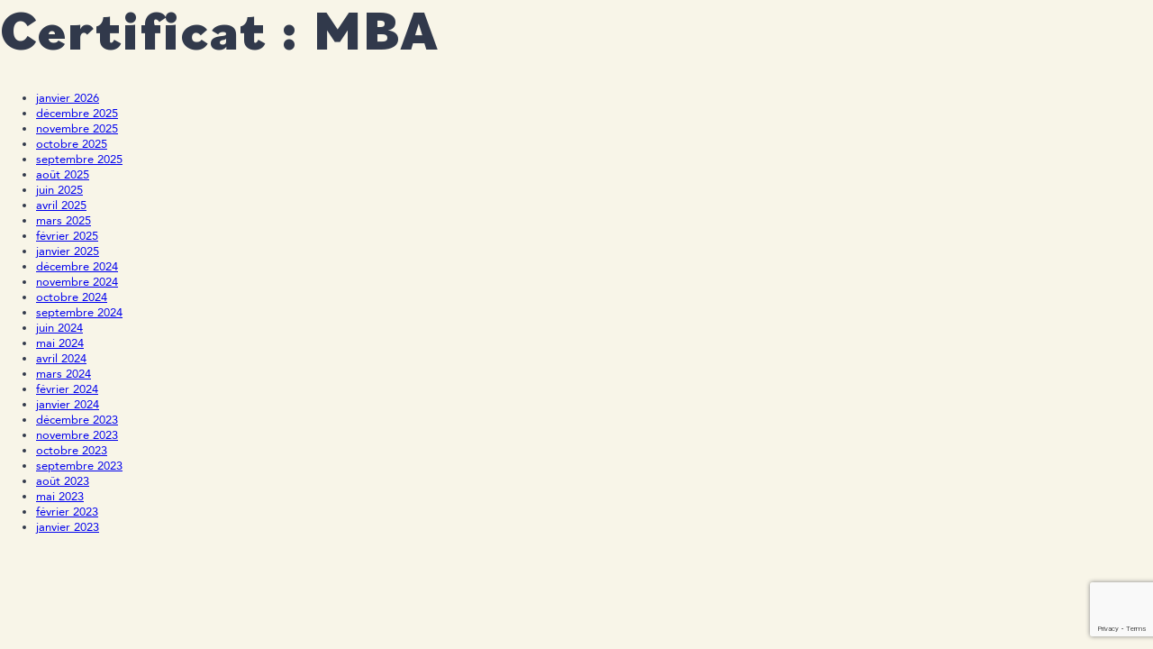

--- FILE ---
content_type: text/html; charset=utf-8
request_url: https://www.google.com/recaptcha/api2/anchor?ar=1&k=6LddvHwqAAAAALZtg189IGeqdBIVSmOt5P2iJwyp&co=aHR0cHM6Ly9jbGluaXF1ZW1lbW9pcmUuY2E6NDQz&hl=en&v=PoyoqOPhxBO7pBk68S4YbpHZ&size=invisible&anchor-ms=20000&execute-ms=30000&cb=i5az5d5clujk
body_size: 48587
content:
<!DOCTYPE HTML><html dir="ltr" lang="en"><head><meta http-equiv="Content-Type" content="text/html; charset=UTF-8">
<meta http-equiv="X-UA-Compatible" content="IE=edge">
<title>reCAPTCHA</title>
<style type="text/css">
/* cyrillic-ext */
@font-face {
  font-family: 'Roboto';
  font-style: normal;
  font-weight: 400;
  font-stretch: 100%;
  src: url(//fonts.gstatic.com/s/roboto/v48/KFO7CnqEu92Fr1ME7kSn66aGLdTylUAMa3GUBHMdazTgWw.woff2) format('woff2');
  unicode-range: U+0460-052F, U+1C80-1C8A, U+20B4, U+2DE0-2DFF, U+A640-A69F, U+FE2E-FE2F;
}
/* cyrillic */
@font-face {
  font-family: 'Roboto';
  font-style: normal;
  font-weight: 400;
  font-stretch: 100%;
  src: url(//fonts.gstatic.com/s/roboto/v48/KFO7CnqEu92Fr1ME7kSn66aGLdTylUAMa3iUBHMdazTgWw.woff2) format('woff2');
  unicode-range: U+0301, U+0400-045F, U+0490-0491, U+04B0-04B1, U+2116;
}
/* greek-ext */
@font-face {
  font-family: 'Roboto';
  font-style: normal;
  font-weight: 400;
  font-stretch: 100%;
  src: url(//fonts.gstatic.com/s/roboto/v48/KFO7CnqEu92Fr1ME7kSn66aGLdTylUAMa3CUBHMdazTgWw.woff2) format('woff2');
  unicode-range: U+1F00-1FFF;
}
/* greek */
@font-face {
  font-family: 'Roboto';
  font-style: normal;
  font-weight: 400;
  font-stretch: 100%;
  src: url(//fonts.gstatic.com/s/roboto/v48/KFO7CnqEu92Fr1ME7kSn66aGLdTylUAMa3-UBHMdazTgWw.woff2) format('woff2');
  unicode-range: U+0370-0377, U+037A-037F, U+0384-038A, U+038C, U+038E-03A1, U+03A3-03FF;
}
/* math */
@font-face {
  font-family: 'Roboto';
  font-style: normal;
  font-weight: 400;
  font-stretch: 100%;
  src: url(//fonts.gstatic.com/s/roboto/v48/KFO7CnqEu92Fr1ME7kSn66aGLdTylUAMawCUBHMdazTgWw.woff2) format('woff2');
  unicode-range: U+0302-0303, U+0305, U+0307-0308, U+0310, U+0312, U+0315, U+031A, U+0326-0327, U+032C, U+032F-0330, U+0332-0333, U+0338, U+033A, U+0346, U+034D, U+0391-03A1, U+03A3-03A9, U+03B1-03C9, U+03D1, U+03D5-03D6, U+03F0-03F1, U+03F4-03F5, U+2016-2017, U+2034-2038, U+203C, U+2040, U+2043, U+2047, U+2050, U+2057, U+205F, U+2070-2071, U+2074-208E, U+2090-209C, U+20D0-20DC, U+20E1, U+20E5-20EF, U+2100-2112, U+2114-2115, U+2117-2121, U+2123-214F, U+2190, U+2192, U+2194-21AE, U+21B0-21E5, U+21F1-21F2, U+21F4-2211, U+2213-2214, U+2216-22FF, U+2308-230B, U+2310, U+2319, U+231C-2321, U+2336-237A, U+237C, U+2395, U+239B-23B7, U+23D0, U+23DC-23E1, U+2474-2475, U+25AF, U+25B3, U+25B7, U+25BD, U+25C1, U+25CA, U+25CC, U+25FB, U+266D-266F, U+27C0-27FF, U+2900-2AFF, U+2B0E-2B11, U+2B30-2B4C, U+2BFE, U+3030, U+FF5B, U+FF5D, U+1D400-1D7FF, U+1EE00-1EEFF;
}
/* symbols */
@font-face {
  font-family: 'Roboto';
  font-style: normal;
  font-weight: 400;
  font-stretch: 100%;
  src: url(//fonts.gstatic.com/s/roboto/v48/KFO7CnqEu92Fr1ME7kSn66aGLdTylUAMaxKUBHMdazTgWw.woff2) format('woff2');
  unicode-range: U+0001-000C, U+000E-001F, U+007F-009F, U+20DD-20E0, U+20E2-20E4, U+2150-218F, U+2190, U+2192, U+2194-2199, U+21AF, U+21E6-21F0, U+21F3, U+2218-2219, U+2299, U+22C4-22C6, U+2300-243F, U+2440-244A, U+2460-24FF, U+25A0-27BF, U+2800-28FF, U+2921-2922, U+2981, U+29BF, U+29EB, U+2B00-2BFF, U+4DC0-4DFF, U+FFF9-FFFB, U+10140-1018E, U+10190-1019C, U+101A0, U+101D0-101FD, U+102E0-102FB, U+10E60-10E7E, U+1D2C0-1D2D3, U+1D2E0-1D37F, U+1F000-1F0FF, U+1F100-1F1AD, U+1F1E6-1F1FF, U+1F30D-1F30F, U+1F315, U+1F31C, U+1F31E, U+1F320-1F32C, U+1F336, U+1F378, U+1F37D, U+1F382, U+1F393-1F39F, U+1F3A7-1F3A8, U+1F3AC-1F3AF, U+1F3C2, U+1F3C4-1F3C6, U+1F3CA-1F3CE, U+1F3D4-1F3E0, U+1F3ED, U+1F3F1-1F3F3, U+1F3F5-1F3F7, U+1F408, U+1F415, U+1F41F, U+1F426, U+1F43F, U+1F441-1F442, U+1F444, U+1F446-1F449, U+1F44C-1F44E, U+1F453, U+1F46A, U+1F47D, U+1F4A3, U+1F4B0, U+1F4B3, U+1F4B9, U+1F4BB, U+1F4BF, U+1F4C8-1F4CB, U+1F4D6, U+1F4DA, U+1F4DF, U+1F4E3-1F4E6, U+1F4EA-1F4ED, U+1F4F7, U+1F4F9-1F4FB, U+1F4FD-1F4FE, U+1F503, U+1F507-1F50B, U+1F50D, U+1F512-1F513, U+1F53E-1F54A, U+1F54F-1F5FA, U+1F610, U+1F650-1F67F, U+1F687, U+1F68D, U+1F691, U+1F694, U+1F698, U+1F6AD, U+1F6B2, U+1F6B9-1F6BA, U+1F6BC, U+1F6C6-1F6CF, U+1F6D3-1F6D7, U+1F6E0-1F6EA, U+1F6F0-1F6F3, U+1F6F7-1F6FC, U+1F700-1F7FF, U+1F800-1F80B, U+1F810-1F847, U+1F850-1F859, U+1F860-1F887, U+1F890-1F8AD, U+1F8B0-1F8BB, U+1F8C0-1F8C1, U+1F900-1F90B, U+1F93B, U+1F946, U+1F984, U+1F996, U+1F9E9, U+1FA00-1FA6F, U+1FA70-1FA7C, U+1FA80-1FA89, U+1FA8F-1FAC6, U+1FACE-1FADC, U+1FADF-1FAE9, U+1FAF0-1FAF8, U+1FB00-1FBFF;
}
/* vietnamese */
@font-face {
  font-family: 'Roboto';
  font-style: normal;
  font-weight: 400;
  font-stretch: 100%;
  src: url(//fonts.gstatic.com/s/roboto/v48/KFO7CnqEu92Fr1ME7kSn66aGLdTylUAMa3OUBHMdazTgWw.woff2) format('woff2');
  unicode-range: U+0102-0103, U+0110-0111, U+0128-0129, U+0168-0169, U+01A0-01A1, U+01AF-01B0, U+0300-0301, U+0303-0304, U+0308-0309, U+0323, U+0329, U+1EA0-1EF9, U+20AB;
}
/* latin-ext */
@font-face {
  font-family: 'Roboto';
  font-style: normal;
  font-weight: 400;
  font-stretch: 100%;
  src: url(//fonts.gstatic.com/s/roboto/v48/KFO7CnqEu92Fr1ME7kSn66aGLdTylUAMa3KUBHMdazTgWw.woff2) format('woff2');
  unicode-range: U+0100-02BA, U+02BD-02C5, U+02C7-02CC, U+02CE-02D7, U+02DD-02FF, U+0304, U+0308, U+0329, U+1D00-1DBF, U+1E00-1E9F, U+1EF2-1EFF, U+2020, U+20A0-20AB, U+20AD-20C0, U+2113, U+2C60-2C7F, U+A720-A7FF;
}
/* latin */
@font-face {
  font-family: 'Roboto';
  font-style: normal;
  font-weight: 400;
  font-stretch: 100%;
  src: url(//fonts.gstatic.com/s/roboto/v48/KFO7CnqEu92Fr1ME7kSn66aGLdTylUAMa3yUBHMdazQ.woff2) format('woff2');
  unicode-range: U+0000-00FF, U+0131, U+0152-0153, U+02BB-02BC, U+02C6, U+02DA, U+02DC, U+0304, U+0308, U+0329, U+2000-206F, U+20AC, U+2122, U+2191, U+2193, U+2212, U+2215, U+FEFF, U+FFFD;
}
/* cyrillic-ext */
@font-face {
  font-family: 'Roboto';
  font-style: normal;
  font-weight: 500;
  font-stretch: 100%;
  src: url(//fonts.gstatic.com/s/roboto/v48/KFO7CnqEu92Fr1ME7kSn66aGLdTylUAMa3GUBHMdazTgWw.woff2) format('woff2');
  unicode-range: U+0460-052F, U+1C80-1C8A, U+20B4, U+2DE0-2DFF, U+A640-A69F, U+FE2E-FE2F;
}
/* cyrillic */
@font-face {
  font-family: 'Roboto';
  font-style: normal;
  font-weight: 500;
  font-stretch: 100%;
  src: url(//fonts.gstatic.com/s/roboto/v48/KFO7CnqEu92Fr1ME7kSn66aGLdTylUAMa3iUBHMdazTgWw.woff2) format('woff2');
  unicode-range: U+0301, U+0400-045F, U+0490-0491, U+04B0-04B1, U+2116;
}
/* greek-ext */
@font-face {
  font-family: 'Roboto';
  font-style: normal;
  font-weight: 500;
  font-stretch: 100%;
  src: url(//fonts.gstatic.com/s/roboto/v48/KFO7CnqEu92Fr1ME7kSn66aGLdTylUAMa3CUBHMdazTgWw.woff2) format('woff2');
  unicode-range: U+1F00-1FFF;
}
/* greek */
@font-face {
  font-family: 'Roboto';
  font-style: normal;
  font-weight: 500;
  font-stretch: 100%;
  src: url(//fonts.gstatic.com/s/roboto/v48/KFO7CnqEu92Fr1ME7kSn66aGLdTylUAMa3-UBHMdazTgWw.woff2) format('woff2');
  unicode-range: U+0370-0377, U+037A-037F, U+0384-038A, U+038C, U+038E-03A1, U+03A3-03FF;
}
/* math */
@font-face {
  font-family: 'Roboto';
  font-style: normal;
  font-weight: 500;
  font-stretch: 100%;
  src: url(//fonts.gstatic.com/s/roboto/v48/KFO7CnqEu92Fr1ME7kSn66aGLdTylUAMawCUBHMdazTgWw.woff2) format('woff2');
  unicode-range: U+0302-0303, U+0305, U+0307-0308, U+0310, U+0312, U+0315, U+031A, U+0326-0327, U+032C, U+032F-0330, U+0332-0333, U+0338, U+033A, U+0346, U+034D, U+0391-03A1, U+03A3-03A9, U+03B1-03C9, U+03D1, U+03D5-03D6, U+03F0-03F1, U+03F4-03F5, U+2016-2017, U+2034-2038, U+203C, U+2040, U+2043, U+2047, U+2050, U+2057, U+205F, U+2070-2071, U+2074-208E, U+2090-209C, U+20D0-20DC, U+20E1, U+20E5-20EF, U+2100-2112, U+2114-2115, U+2117-2121, U+2123-214F, U+2190, U+2192, U+2194-21AE, U+21B0-21E5, U+21F1-21F2, U+21F4-2211, U+2213-2214, U+2216-22FF, U+2308-230B, U+2310, U+2319, U+231C-2321, U+2336-237A, U+237C, U+2395, U+239B-23B7, U+23D0, U+23DC-23E1, U+2474-2475, U+25AF, U+25B3, U+25B7, U+25BD, U+25C1, U+25CA, U+25CC, U+25FB, U+266D-266F, U+27C0-27FF, U+2900-2AFF, U+2B0E-2B11, U+2B30-2B4C, U+2BFE, U+3030, U+FF5B, U+FF5D, U+1D400-1D7FF, U+1EE00-1EEFF;
}
/* symbols */
@font-face {
  font-family: 'Roboto';
  font-style: normal;
  font-weight: 500;
  font-stretch: 100%;
  src: url(//fonts.gstatic.com/s/roboto/v48/KFO7CnqEu92Fr1ME7kSn66aGLdTylUAMaxKUBHMdazTgWw.woff2) format('woff2');
  unicode-range: U+0001-000C, U+000E-001F, U+007F-009F, U+20DD-20E0, U+20E2-20E4, U+2150-218F, U+2190, U+2192, U+2194-2199, U+21AF, U+21E6-21F0, U+21F3, U+2218-2219, U+2299, U+22C4-22C6, U+2300-243F, U+2440-244A, U+2460-24FF, U+25A0-27BF, U+2800-28FF, U+2921-2922, U+2981, U+29BF, U+29EB, U+2B00-2BFF, U+4DC0-4DFF, U+FFF9-FFFB, U+10140-1018E, U+10190-1019C, U+101A0, U+101D0-101FD, U+102E0-102FB, U+10E60-10E7E, U+1D2C0-1D2D3, U+1D2E0-1D37F, U+1F000-1F0FF, U+1F100-1F1AD, U+1F1E6-1F1FF, U+1F30D-1F30F, U+1F315, U+1F31C, U+1F31E, U+1F320-1F32C, U+1F336, U+1F378, U+1F37D, U+1F382, U+1F393-1F39F, U+1F3A7-1F3A8, U+1F3AC-1F3AF, U+1F3C2, U+1F3C4-1F3C6, U+1F3CA-1F3CE, U+1F3D4-1F3E0, U+1F3ED, U+1F3F1-1F3F3, U+1F3F5-1F3F7, U+1F408, U+1F415, U+1F41F, U+1F426, U+1F43F, U+1F441-1F442, U+1F444, U+1F446-1F449, U+1F44C-1F44E, U+1F453, U+1F46A, U+1F47D, U+1F4A3, U+1F4B0, U+1F4B3, U+1F4B9, U+1F4BB, U+1F4BF, U+1F4C8-1F4CB, U+1F4D6, U+1F4DA, U+1F4DF, U+1F4E3-1F4E6, U+1F4EA-1F4ED, U+1F4F7, U+1F4F9-1F4FB, U+1F4FD-1F4FE, U+1F503, U+1F507-1F50B, U+1F50D, U+1F512-1F513, U+1F53E-1F54A, U+1F54F-1F5FA, U+1F610, U+1F650-1F67F, U+1F687, U+1F68D, U+1F691, U+1F694, U+1F698, U+1F6AD, U+1F6B2, U+1F6B9-1F6BA, U+1F6BC, U+1F6C6-1F6CF, U+1F6D3-1F6D7, U+1F6E0-1F6EA, U+1F6F0-1F6F3, U+1F6F7-1F6FC, U+1F700-1F7FF, U+1F800-1F80B, U+1F810-1F847, U+1F850-1F859, U+1F860-1F887, U+1F890-1F8AD, U+1F8B0-1F8BB, U+1F8C0-1F8C1, U+1F900-1F90B, U+1F93B, U+1F946, U+1F984, U+1F996, U+1F9E9, U+1FA00-1FA6F, U+1FA70-1FA7C, U+1FA80-1FA89, U+1FA8F-1FAC6, U+1FACE-1FADC, U+1FADF-1FAE9, U+1FAF0-1FAF8, U+1FB00-1FBFF;
}
/* vietnamese */
@font-face {
  font-family: 'Roboto';
  font-style: normal;
  font-weight: 500;
  font-stretch: 100%;
  src: url(//fonts.gstatic.com/s/roboto/v48/KFO7CnqEu92Fr1ME7kSn66aGLdTylUAMa3OUBHMdazTgWw.woff2) format('woff2');
  unicode-range: U+0102-0103, U+0110-0111, U+0128-0129, U+0168-0169, U+01A0-01A1, U+01AF-01B0, U+0300-0301, U+0303-0304, U+0308-0309, U+0323, U+0329, U+1EA0-1EF9, U+20AB;
}
/* latin-ext */
@font-face {
  font-family: 'Roboto';
  font-style: normal;
  font-weight: 500;
  font-stretch: 100%;
  src: url(//fonts.gstatic.com/s/roboto/v48/KFO7CnqEu92Fr1ME7kSn66aGLdTylUAMa3KUBHMdazTgWw.woff2) format('woff2');
  unicode-range: U+0100-02BA, U+02BD-02C5, U+02C7-02CC, U+02CE-02D7, U+02DD-02FF, U+0304, U+0308, U+0329, U+1D00-1DBF, U+1E00-1E9F, U+1EF2-1EFF, U+2020, U+20A0-20AB, U+20AD-20C0, U+2113, U+2C60-2C7F, U+A720-A7FF;
}
/* latin */
@font-face {
  font-family: 'Roboto';
  font-style: normal;
  font-weight: 500;
  font-stretch: 100%;
  src: url(//fonts.gstatic.com/s/roboto/v48/KFO7CnqEu92Fr1ME7kSn66aGLdTylUAMa3yUBHMdazQ.woff2) format('woff2');
  unicode-range: U+0000-00FF, U+0131, U+0152-0153, U+02BB-02BC, U+02C6, U+02DA, U+02DC, U+0304, U+0308, U+0329, U+2000-206F, U+20AC, U+2122, U+2191, U+2193, U+2212, U+2215, U+FEFF, U+FFFD;
}
/* cyrillic-ext */
@font-face {
  font-family: 'Roboto';
  font-style: normal;
  font-weight: 900;
  font-stretch: 100%;
  src: url(//fonts.gstatic.com/s/roboto/v48/KFO7CnqEu92Fr1ME7kSn66aGLdTylUAMa3GUBHMdazTgWw.woff2) format('woff2');
  unicode-range: U+0460-052F, U+1C80-1C8A, U+20B4, U+2DE0-2DFF, U+A640-A69F, U+FE2E-FE2F;
}
/* cyrillic */
@font-face {
  font-family: 'Roboto';
  font-style: normal;
  font-weight: 900;
  font-stretch: 100%;
  src: url(//fonts.gstatic.com/s/roboto/v48/KFO7CnqEu92Fr1ME7kSn66aGLdTylUAMa3iUBHMdazTgWw.woff2) format('woff2');
  unicode-range: U+0301, U+0400-045F, U+0490-0491, U+04B0-04B1, U+2116;
}
/* greek-ext */
@font-face {
  font-family: 'Roboto';
  font-style: normal;
  font-weight: 900;
  font-stretch: 100%;
  src: url(//fonts.gstatic.com/s/roboto/v48/KFO7CnqEu92Fr1ME7kSn66aGLdTylUAMa3CUBHMdazTgWw.woff2) format('woff2');
  unicode-range: U+1F00-1FFF;
}
/* greek */
@font-face {
  font-family: 'Roboto';
  font-style: normal;
  font-weight: 900;
  font-stretch: 100%;
  src: url(//fonts.gstatic.com/s/roboto/v48/KFO7CnqEu92Fr1ME7kSn66aGLdTylUAMa3-UBHMdazTgWw.woff2) format('woff2');
  unicode-range: U+0370-0377, U+037A-037F, U+0384-038A, U+038C, U+038E-03A1, U+03A3-03FF;
}
/* math */
@font-face {
  font-family: 'Roboto';
  font-style: normal;
  font-weight: 900;
  font-stretch: 100%;
  src: url(//fonts.gstatic.com/s/roboto/v48/KFO7CnqEu92Fr1ME7kSn66aGLdTylUAMawCUBHMdazTgWw.woff2) format('woff2');
  unicode-range: U+0302-0303, U+0305, U+0307-0308, U+0310, U+0312, U+0315, U+031A, U+0326-0327, U+032C, U+032F-0330, U+0332-0333, U+0338, U+033A, U+0346, U+034D, U+0391-03A1, U+03A3-03A9, U+03B1-03C9, U+03D1, U+03D5-03D6, U+03F0-03F1, U+03F4-03F5, U+2016-2017, U+2034-2038, U+203C, U+2040, U+2043, U+2047, U+2050, U+2057, U+205F, U+2070-2071, U+2074-208E, U+2090-209C, U+20D0-20DC, U+20E1, U+20E5-20EF, U+2100-2112, U+2114-2115, U+2117-2121, U+2123-214F, U+2190, U+2192, U+2194-21AE, U+21B0-21E5, U+21F1-21F2, U+21F4-2211, U+2213-2214, U+2216-22FF, U+2308-230B, U+2310, U+2319, U+231C-2321, U+2336-237A, U+237C, U+2395, U+239B-23B7, U+23D0, U+23DC-23E1, U+2474-2475, U+25AF, U+25B3, U+25B7, U+25BD, U+25C1, U+25CA, U+25CC, U+25FB, U+266D-266F, U+27C0-27FF, U+2900-2AFF, U+2B0E-2B11, U+2B30-2B4C, U+2BFE, U+3030, U+FF5B, U+FF5D, U+1D400-1D7FF, U+1EE00-1EEFF;
}
/* symbols */
@font-face {
  font-family: 'Roboto';
  font-style: normal;
  font-weight: 900;
  font-stretch: 100%;
  src: url(//fonts.gstatic.com/s/roboto/v48/KFO7CnqEu92Fr1ME7kSn66aGLdTylUAMaxKUBHMdazTgWw.woff2) format('woff2');
  unicode-range: U+0001-000C, U+000E-001F, U+007F-009F, U+20DD-20E0, U+20E2-20E4, U+2150-218F, U+2190, U+2192, U+2194-2199, U+21AF, U+21E6-21F0, U+21F3, U+2218-2219, U+2299, U+22C4-22C6, U+2300-243F, U+2440-244A, U+2460-24FF, U+25A0-27BF, U+2800-28FF, U+2921-2922, U+2981, U+29BF, U+29EB, U+2B00-2BFF, U+4DC0-4DFF, U+FFF9-FFFB, U+10140-1018E, U+10190-1019C, U+101A0, U+101D0-101FD, U+102E0-102FB, U+10E60-10E7E, U+1D2C0-1D2D3, U+1D2E0-1D37F, U+1F000-1F0FF, U+1F100-1F1AD, U+1F1E6-1F1FF, U+1F30D-1F30F, U+1F315, U+1F31C, U+1F31E, U+1F320-1F32C, U+1F336, U+1F378, U+1F37D, U+1F382, U+1F393-1F39F, U+1F3A7-1F3A8, U+1F3AC-1F3AF, U+1F3C2, U+1F3C4-1F3C6, U+1F3CA-1F3CE, U+1F3D4-1F3E0, U+1F3ED, U+1F3F1-1F3F3, U+1F3F5-1F3F7, U+1F408, U+1F415, U+1F41F, U+1F426, U+1F43F, U+1F441-1F442, U+1F444, U+1F446-1F449, U+1F44C-1F44E, U+1F453, U+1F46A, U+1F47D, U+1F4A3, U+1F4B0, U+1F4B3, U+1F4B9, U+1F4BB, U+1F4BF, U+1F4C8-1F4CB, U+1F4D6, U+1F4DA, U+1F4DF, U+1F4E3-1F4E6, U+1F4EA-1F4ED, U+1F4F7, U+1F4F9-1F4FB, U+1F4FD-1F4FE, U+1F503, U+1F507-1F50B, U+1F50D, U+1F512-1F513, U+1F53E-1F54A, U+1F54F-1F5FA, U+1F610, U+1F650-1F67F, U+1F687, U+1F68D, U+1F691, U+1F694, U+1F698, U+1F6AD, U+1F6B2, U+1F6B9-1F6BA, U+1F6BC, U+1F6C6-1F6CF, U+1F6D3-1F6D7, U+1F6E0-1F6EA, U+1F6F0-1F6F3, U+1F6F7-1F6FC, U+1F700-1F7FF, U+1F800-1F80B, U+1F810-1F847, U+1F850-1F859, U+1F860-1F887, U+1F890-1F8AD, U+1F8B0-1F8BB, U+1F8C0-1F8C1, U+1F900-1F90B, U+1F93B, U+1F946, U+1F984, U+1F996, U+1F9E9, U+1FA00-1FA6F, U+1FA70-1FA7C, U+1FA80-1FA89, U+1FA8F-1FAC6, U+1FACE-1FADC, U+1FADF-1FAE9, U+1FAF0-1FAF8, U+1FB00-1FBFF;
}
/* vietnamese */
@font-face {
  font-family: 'Roboto';
  font-style: normal;
  font-weight: 900;
  font-stretch: 100%;
  src: url(//fonts.gstatic.com/s/roboto/v48/KFO7CnqEu92Fr1ME7kSn66aGLdTylUAMa3OUBHMdazTgWw.woff2) format('woff2');
  unicode-range: U+0102-0103, U+0110-0111, U+0128-0129, U+0168-0169, U+01A0-01A1, U+01AF-01B0, U+0300-0301, U+0303-0304, U+0308-0309, U+0323, U+0329, U+1EA0-1EF9, U+20AB;
}
/* latin-ext */
@font-face {
  font-family: 'Roboto';
  font-style: normal;
  font-weight: 900;
  font-stretch: 100%;
  src: url(//fonts.gstatic.com/s/roboto/v48/KFO7CnqEu92Fr1ME7kSn66aGLdTylUAMa3KUBHMdazTgWw.woff2) format('woff2');
  unicode-range: U+0100-02BA, U+02BD-02C5, U+02C7-02CC, U+02CE-02D7, U+02DD-02FF, U+0304, U+0308, U+0329, U+1D00-1DBF, U+1E00-1E9F, U+1EF2-1EFF, U+2020, U+20A0-20AB, U+20AD-20C0, U+2113, U+2C60-2C7F, U+A720-A7FF;
}
/* latin */
@font-face {
  font-family: 'Roboto';
  font-style: normal;
  font-weight: 900;
  font-stretch: 100%;
  src: url(//fonts.gstatic.com/s/roboto/v48/KFO7CnqEu92Fr1ME7kSn66aGLdTylUAMa3yUBHMdazQ.woff2) format('woff2');
  unicode-range: U+0000-00FF, U+0131, U+0152-0153, U+02BB-02BC, U+02C6, U+02DA, U+02DC, U+0304, U+0308, U+0329, U+2000-206F, U+20AC, U+2122, U+2191, U+2193, U+2212, U+2215, U+FEFF, U+FFFD;
}

</style>
<link rel="stylesheet" type="text/css" href="https://www.gstatic.com/recaptcha/releases/PoyoqOPhxBO7pBk68S4YbpHZ/styles__ltr.css">
<script nonce="fM91lC29spDC239f4ayNew" type="text/javascript">window['__recaptcha_api'] = 'https://www.google.com/recaptcha/api2/';</script>
<script type="text/javascript" src="https://www.gstatic.com/recaptcha/releases/PoyoqOPhxBO7pBk68S4YbpHZ/recaptcha__en.js" nonce="fM91lC29spDC239f4ayNew">
      
    </script></head>
<body><div id="rc-anchor-alert" class="rc-anchor-alert"></div>
<input type="hidden" id="recaptcha-token" value="[base64]">
<script type="text/javascript" nonce="fM91lC29spDC239f4ayNew">
      recaptcha.anchor.Main.init("[\x22ainput\x22,[\x22bgdata\x22,\x22\x22,\[base64]/[base64]/UltIKytdPWE6KGE8MjA0OD9SW0grK109YT4+NnwxOTI6KChhJjY0NTEyKT09NTUyOTYmJnErMTxoLmxlbmd0aCYmKGguY2hhckNvZGVBdChxKzEpJjY0NTEyKT09NTYzMjA/[base64]/MjU1OlI/[base64]/[base64]/[base64]/[base64]/[base64]/[base64]/[base64]/[base64]/[base64]/[base64]\x22,\[base64]\x22,\x22RsKDfUbCiipawoJCw5zCh2RfdCRHw7LCg2AswpV1A8OPG8OkBSg/ISBqwoPCt2B3wojCkVfCu07Dq8K2XX3Cqk9WP8Ofw7F+w68oHsOxG1sYRsOMfcKYw6xew70vNihha8O1w4fCt8OxL8KqOC/CqsKMG8KMwp3Dk8O1w4YYw7nDvMO2wqprDCoxwr7DnMOnTU/Dj8O8TcOewpU0UMOSeVNZQhzDm8K7WsK0wqfCkMOwSm/CgSzDv2nCpwNIX8OALsORwozDj8OVwpVewqpyZnhuCsOuwo0RJMObSwPCisKubkLDqDcHVFpONVzCtcKOwpQvACbCicKCWW7Djg/CucKkw4N1FsORwq7Ck8KyfsONFXvDo8KMwpMAwoPCicKdw6zDukLCklgpw5kFwo0tw5XCi8KmwofDocOJa8K1LsO8w4xkwqTDvsKXwpVOw6zChw9eMsK/BcOaZWzCjcKmH3fClMO0w4cUw7hnw4MQDcOTZMKrw7MKw5vCsVvDisKnwrbCosO1GxMww5IAVMKBasKfYMKUdMOqfB3CtxMhwonDjMOJwr7CjlZocsK5TUg/SMOVw65wwoxmO0jDvxRTw5lfw5PCmsKtw40WA8OswqHCl8O/D0vCocKvw6Yow5xew6UOIMKkw4NXw4N/MDnDux7Ci8KVw6Utw7ECw53Cj8KSNcKbXzXDksOCFsOIM3rCmsKdHhDDtnBefRPDixHDu1k4QcOFGcKAwrPDssK0QsKOwro7w4sQUmEiwpshw5DChsORYsKLw60owrY9BcKnwqXCjcOKwo0SHcKzw6Rmwp3Cm3jCtsO5w7vCocK/w4hBNMKcV8KiwqjDrBXCpsKKwrEwDwsQfUDCjcK9QngDMMKIaHnCi8OhwrTDnwcFw7fDkUbCmnnCigdFJMK0wrfCvkd3wpXCgxRowoLCslLClMKULF4rwprCqcKDw5PDgFbCksOhBsOecToXHjVOVcOowoXDpF1SSzPDqsOewr/[base64]/CusOqW8O5KMKgX8OvasOSwrppVMKyez88wq/[base64]/CpMOKwqTCsnLDhzzCrcOlZMK9Y0h0wpIiOxpMLcKww6IzH8Oqw7/[base64]/w7UHwq4awpDDv8K3w47Ds1NSw4sdw6zDqhwpb8OUwppXfsKyI2zCtHTCs10Sa8OcSyPCm1FhFcK0G8KPw63CjBjDql8NwqcZwqpZw7BnwpvCnMK2w7jDtcKlPwLDnXF1RnYNGDw6wpFdwo8owpRZw4xhBQTDphHCn8KywrYaw6J/w6zCkkUfw6vCjiPDgsOJw7XCsFLDlxTChsOAPRloMcOFw7pdwrTDv8OcwqwowqRaw7A1YsOzwqbCqMK+LUDDk8Oiwr81w5fDtwEGw6vDocKDLEMdRBPCrR1SYMOfZn3DssKTwqTCrw/[base64]/Ciz/Cq8OhJ1RyaxwgwqrCvcO7w47CqMK8w4EZYChFe31ZwqXDhEPDgETChsOVw7HDoMKHZFrDv0/[base64]/DlsKRwq9cGcOvDsK1KA/DiMOtSMKRw7wcaEx6ZMKTwoQbwp5CAsOBHcKYwr/[base64]/aUVww45JwqbCjcKew7DCigzCqsO7N8O9wonCuyfDj1TDjj8edsOpV3HDgcKSVsOKwpRzwpbCmX3Cu8KLwoJ6w5RFwrzCnUh4SMKaPko7wpALw4BHwr7DrAA3McKkw6FDwqrDuMOFw5jCiwMLAXvDq8K/wq0Jw5/Cgw53eMOzX8Kww4thwq01bTvCusOhwqDDm2N1w6HCsh8swrTDlBA9woTDuhpOw4BeaTTCv2fCmMKswpDCosOCwrx/w7LCr8K4eVHDlcKIWMK5wrk/wp8Xw5nDlTUXwqQYwqTDtjQIw4zDuMO2wqhnfTzDjlIkw6TCrx7Dv1TCscObHsK4fMKNwozCpMKIwq/CtcKKLsK6wqHDr8Ktw4d1w6AdRi09CEdoQMOGcCfDusKtXsKFw4xcLQp1wrNXCcO6H8KMZMOkwoULwqhwXMOOwpxkeMKiw5Emw5xnSMO0esOGHMKzI0gpw6TCm2LDmsKwwo/DqcK6dMKQSmkyA2U3bVxawq4RPCHDrMOyw4UFf0Y0w653fU7Cr8ODwp/CoC/DmcK9ZMO6PcOGwqwyfcKXX3xDNVh4WxnDpybDqsKpcsKpw6PCisKmciPDvcKmRS/[base64]/w69LwrJUw6DCgEsHwoPDg3JSw67CmDVowrTDh2IgLEtLZcKpw6RCN8KiHMODasOzKMO4S08owrxcBA/[base64]/[base64]/Ck8O8w652wozCpMKEw7wlGhrDs3XCpzFKw7tkwosWGlkHw59OJDvDsShRw6LDjsKwDyZ8wq45w48kwovCrxjCuGLDlsOOw6vDkMO7DgtVMMKCwqnDrgDDgAQFDMO5G8OIw7cEGcOlwp3CocKzwrnDs8O0Ji5FdT/Dil/CvMO6wojCpy46w6TCoMOOWHXCqsORecKpO8OewovCj3LCrTdGN27ClmQywqnCsBRFasKoEsKGakHDjk/Dln4VUsKlI8Oiwo7Ch1sjw4PCqsKhw6ZsAxjDiXl1Bh3DilAcwqTDo17CrmPCrSV2wrc1wrLCkH1XemM8ecKyEEUBRMO8wpYswpMfw4FUwpcFN0nDp0ZzeMOnVMOWwr7Cq8KXw7/DrFI0acKtw5woCMOAKlU1QwgrwoYHw4lGwprDvMKUEsKCw7LDtsO6fz0WHXnDo8K1wrwkw7Nqwp/[base64]/[base64]/CnMOqQgoAwqPDih7CoiRxwoE4HkIeYl/DtFvClsKsPgPCjcKvwrMOO8OIwoHDm8O/[base64]/w7F4wozCh17DuMKMQMKwwq9Nwqd/[base64]/CocKmX8KNw6XDiMKOw7YyX03CliTCvsK3wqXCsm1Kw6MnW8Kyw7LDp8KawpzClcKzP8KAI8Kyw6jCkcOzw7XChlnCo3oew4HCglHCjE4bw5PClThlwr/[base64]/CljXCoMOdWTg0wr0swrEgwrlqHHMrwo5qw6zDhkFXAcKLTMOJwpoBWUc7RWbCsRw6w5rCvD7DmMKHcRrDtcKLF8K/w5nDh8OEXsOZH8O3RHfCtMOzbw5Ew4o9A8OSPMO/wo/DpToUaH/[base64]/G0/[base64]/[base64]/DiSl2w5TCrRXDksKRwoPCm8KcIsKEED8mw5/CnCV2woUQwq9XLGtGfFjDncOlwrBEZA1Kw4XCpjTCiTXDpStlKWVBbhVQw543wpTClsOQw57CosK9VcOowoYUwqYYw6Iiwq7DgsKZwqTDvcK6A8KMITkebG9IScOZw4RPw40awow7w6DCkjw8elNadsKNPcKAfGnCqcKEUGNwwo/CmMOFwo7CmGrDh0vCosOyw5HCnMK1w40twrHDgsOJw7LCkgR3EcK2wqDCrsKqw5AQO8OSw5XCnMKDwohnNcK+LAjDuQwewojCpsKCJE3Dg35ew4B7JyJeeTvCjMOgYHAow6dsw4A+amAOQUsnw67DlsKuwoc1wrAfJE0rX8O5fzNMA8OwwpvCg8KEHMO+XsO1w4/CmcOxJsOBQsKnw4wWwr8lwo7CmsKiw4Exwop9w7/DmMKcNcOfRsKeamzDhcKUw4gBKF7CisOgAnTCpRrDlXDCgVBfcxfCiwnDmnVxEk5ra8O7dsOPw5BKEVPCiT1OCMK6fRhbwroZw7fDv8KbL8K/wpHCt8KBw6Zew5dFIMKvLmDDssOxEcO5w57CnjbCisO6wqQnBMOyDzvCj8OhJmxVO8OXw4nCsSnDqMODKWAnwpbDpHTCrMKIwo3DusOTXS/DlMKLwpzDsmnCnHIkw6DCtcKDwqImw7U+w6PCvcKFwpbDiFjDh8KtwonCjHl7wqo6w6dww5TCqcKxH8Kpw48xMcO1V8OwfDvCh8OWwoQrw6bDjx/DnCxsWALDjSslwqbCkxs3RXTClCbCs8KQTsKNwo5JejbDmsO0ETMMwrPCqcOow4XCqsKaJMOtwpEcAEXCt8KNNHwnw6/CvUHCkMKdw4PDoGPClD7CtsKHcWdHHcKsw6onKETDvMKqwqt9GX/[base64]/GMKrwpnDjMOBw7UyQMOlwrIaw4jCoBxCwq0Kw6lPwr5gTVbClhsMwqwLTMOLNcKcV8KMwrVsTMKNA8Kyw6LCg8KaXsKfw4fDqhYdb3/CsHzDhBbChcKFw4YJwrIkwrp6GMOtwq1RwoRoE1TCg8O5wo3Cv8O8wrPDhsOcw6/DqUHCnsKNw6EMw68uw47ChxHCiA3CinsXMMOYw6dPw4DDqxLDv07CtTknCRPDnmLDgyMOwoMABR3CrsOfw7LCr8OnwrdRX8OQL8K6fMOEAsKuw5Flw6gzDMKLw48hwprDvFJLJsOfesONAMK3JgDCtcK+FRvCqsK1wq7CqF3Cgl1yQMOwwrjCsA4/[base64]/SRTDl8KgbE1FQUwgQMOhWMKuB3ViRSbDscOcT8KBPEBaPCdMUgIGwq/DrR1UIcKTwpLCiAfCgQJaw64LwoNJAW8kw4rCmHrCuVDDnMOnw71fw4saUsOYw683wpXCvsK2NnnCh8O3QsKLHMKTw4zDq8OOw6PCm2TDhRMRFTPDkipyGDrCicO2w5xvwrfCkcKFw43DsS4Fw6sgPlbDnnUNwpjDvxnCj2ogwqHDoGfChQzCjMK3w7MDCMOcL8KDw5/DtsKULkMKw5rCrMOtCRZSWMKFdlfDgGYXw73DhRxHfcOpwqVLCCjDqCdyw7nCicKWwoxawrcXwrXDscOuwrFqCkvCr0F/wpFww5XCocOUc8Ksw7XDlsKqVS9ww4cuN8KgAUrDvmtyL3LCtMKrC1jDlsK+w5rDoBpQwprCi8OPwrwEw6nCqsONwp3ClMKQLcKSVkRaQMOsw7tWdmrCk8K+wpzCuVnCvcONw6vCq8KPe39ceE3CnDrCnsOdAiXDiWDDpAnDrsO/w4VtwoVuw4XCqsK1woTCosK/eSbDmMKJw5UdIFkvwqMIKsO/c8KhJ8KcwpBywp/DnMOPw5JzT8K4wo3DpjkHwr/[base64]/w5vDu8KUwoTChMKEEB0jwpNucyrDll/CrynClz/DskvDmMOlXygpwrzCriLDtgx2WVLCvsK7N8OFw7rDrcKKNsOnwq7DrsK1wogQahIrF0w6e1w7w53DisKHwrvDmHtxByAdw5PCqyxaDsOFDFU/[base64]/CtsKMTcKfw7pow6BpVsOBY0gWw4LCvTrDncOWw5p1cUIoYULCun/ChxUQwr3CngbChcOMH2jChsKQWW/CjsKCPABHw7vCpsOawqPDu8OKBXwEDsKlw61QDHtXwpUGBMK6W8K/[base64]/wpkEw7lKwp/[base64]/CtsKbw6rCnE7DnVgOdcK+cMKMPcK7JsO2GMOVw7kHw6FMwp3Du8K3VGl/b8Kvw7HCvmvCuwFQIcKXNmEeBGPDmWUFP33DlTzDgMO4w43Cl3BJwqfCgR4mbFBIVMOdwqQQw6NAw4dUCzTCqFQfw45bPBrDux7DgBPCt8O4w5LCkXFlXsOLwqbDssO7O00PUVRMwoscZcKjwpvCgXwhwrtVTwZJw7hSw4bDnDQDZT9Zw5ZCL8OhCsKewp/DosKow79cw43CiRbDn8OYwpkdZcKbwqppw4FwK0lzw7MjR8KVNCbCr8OtAsOcUMKmA8OhZcOVTCjCs8OpIsOUw6IiMhEyw4rCpUvDpSjDhsOPFwvDnUoHwpp2B8Kfwqszw7BmY8KIMcOlKRkXLlARw4I3w53Drx7DmgA0w6XCmcOANwA/T8O6wrrCgVN8w40deMOvw5bCm8K3wovCv13Dk0BEe08gcsK6OcKRaMOmTMKOwolCw7NEw7YOaMOsw4xVecODdm4NXsO+wo1sw4rCsCULfixjw7Rrwq/CijRXwqbDpcOGancSUMK+QQjCoBrCv8OQUMK3EBfDiGPCoMOKbcKdwrAUwqHCjsKSdxPCi8O4DUIwwpovcxbDowvDgy7DkALCuVNHwrIEw51fw6Bbw4AIwoTDpcOaRcKabMKowpjDmsOFw5F/OcOoAAPDisKnw5TDpsOUwo0sKDXCmHbCssK8Lx0YwpzDtcKmPwbCsAjDqDNSw43CpcOtfQ1OTh4CwoYjw4TCsTgbw6N5eMOQw5QJw5EUw5DCmgxVwrs5wobDrHJmE8KLHMOZJkbDhVRZUMK/[base64]/[base64]/CgSQSwpnCvQ4ZwrdXwqNZWmbDp8Krwqlyw5FNJCdsw4VLw4zDn8KSFwVWCELDk3TCi8KJwpzDrxZRw58ww5/CsQTDhsKywo/CgFhJwopnw6cuL8K6wqPDjEfDuDkWO3tkwpnCiALDsBPCrwMuwqfCuALCk39sw4cfw4rCvBbDpcK2KMKGwpnDgMK3wrEaNmJSw79UasKDworCrkfCgcKmw5UgwqXCrMK8w6zCtwdJw5LDgwRdYMOfCT0nwp3DsMOiw6nDngpmZMKzLcOzwp59QMO/bX96wpd/b8Kaw6kMw4QTwq3DsEYfw5jDt8Kdw73CqcOHE1gFKcOsMxfDr07DuzxfwpzCn8KlwqrDqBzDs8K5Og/DgsOewq7CnsKwMxLCtHrDhEgTwqPClMK5OMKtAMKNw4lTw4nDscKpwp1Vw4zDssOfwqfCrB7CpRJ2UMOPw54YLnzDk8Kawo3DmcK3wp/Cn0zDssOvw77ChVTCuMKIw5PDpMK7w6UrSh5RE8Obw6AXwrlSFcOCKR83X8KLJWbDk8OrPMK/w7XCnCvCvwBDXk1Rwo7DvA8xdXrCq8KeMAnDjMOpw413Nl3ComTDscOwwolFw7rDgcONPA/CgcOxw5IAUcOIwrPDkMKVHy0FZlbDsHJTwpJ1B8KWCsOzwqwMwoQNwqbChMOHCMO3w5pUwpXCt8ODwr19w57DkW/[base64]/[base64]/[base64]/CpsOFVcK0QcKYBcKdwphEdsO6DMOswrDCkcKCwoo3wqpdw70zw5wCw6vDmcKHw47DlsKTQCA1YANCMWl6wpgOw57DusOrwqvCj0DCssKsZzk9wrN2IlI+w5pRTxbDszDCoQJswpN/w64Zwpl0w51DwqDDkld/cMO3w4vDriFlw7TCrGrDl8OOWsK6w4/CksKUwobDkMOYw6fDlE/CjQx7w77CqUp2CcOUw44nwpXCkznCucKzaMKNwqvDisOhIcKuwoxeGDPDhMKYP0lAe3lrCg5SIkHDtcO/dCgPw4FHwqMrZBh8w4XDt8OJUkJ5YsKLW0dwfAkhfsO/ZMO4U8KPIsKVwrgew5Ztwo4Rw6Efw5xTRDAoAj1Ww6UJWj7Cq8KRw41Awr/CoVfDkyfCgsOOw7PCm2vCi8KkQsOBw5UDwr7DhU4iFVYaf8KlaRsLLMKHJMOkOV/CjhPDhsOyCUtcw5Ugw51fw6XDncKMTCceScKpw7vCqGrDuDrCtcKSwpLCg0xsVjU1woJ6wo3Cph7DgV/DsVR7wq/[base64]/Ai7CiMK4w407cMOSTj4ww6FCaCoiw6fDnMOHw4rCnS8ywoZMbDU3wq5Yw7vDmzQUwr0UMMKnwprDp8OKw6hmw4lFAMO7wrfDn8KLOMO8wp3Dk2DDrDbCrcO8wpbDrxE6HDRiwqTDgRXDsMKEFzjCjydSw6PDngfCvXAQw6F/wqXDtsO0wrBvworCki/DvcOewownUytpwq8iCsKSw67DlnXDnVvCpy/CsMOnwqdGwofDhsKywpXCmBdWTsOCwqvDjcKywrM6LHfDpMOhwrM1R8Kkw7vCqMK6w6TDscKKw5zDhlbDp8KtwpR7w4R+w588L8OWUMKFwqEQcsKRw6bCk8Kww7IZXAwXcQ7DrhfCh0rDiE/Ci1YLE8KnZsOKecKwXTFJw7cLIHnCrQHCnsKXEMKYw7XDqkRywr5VZsOlRMKrwqZdCMKzTMK1GAJMw5JfZBptesOtw7HDgDnCrDdyw5TDk8KfZsOfwoTDuy/Cv8Otd8O4ExhIOcKgaj5Rwog0wr4Hw6h8w6k6w5tvRcO0wr1jw5PDsMOUwrIKwobDlU4+UcKTccOjJsKzwoDDm20pQ8KyFsKAVF7CjUbDkX/DrUdySXTCsT8fwonDjVDCkElCfcK3w6XCrMOnw4fCrEFjRsKDSjA7w4Vsw4zDvwjCnMKvw50vw7/DicOwdsOjSsO8a8KlDMOMwpUVdMOPG3kdW8KYw7bCucOMwrrCpMKtw4bChcOdAnFoO3/CqsOxC0tWdxJkejlawojCp8KKGRLCtsOANErCp1hLw442w57Cg8KAw5NeL8OgwrsAfBvDjcOXw5NZAhvDgXJFw7XCi8OWw67CuDTCiXzDj8KDw4knw6Q5Qgcyw6/DowLCisKtwrpiw4jCuMOQZMOCwrFCwo5kwpbDk3fDscOlN17DjMO8w4DDtcKdRcOsw41swqgdQVVgKBUnQHvDrXIgwq97w6/DpsKew63DlcO+BcOowrgvQMKAXMOlw4rCoFBPZCzCo33Dh2PDksKkw7XCnsOrwop1w7UMeAPDrQ/[base64]/ChMOAf8Kaw5dawpRreMOew7hnwp8uTW51wpB5w4PDrcO8wpcqw5/CncKUw7QCw67DiXrCkcOzw4nDoTskbMKAwqXDgFZMwp91UMOPw6gEI8KgFi1Bw7UcQcOoEBVawqQXw71PwrZfbhlYHADCusO2ZQXClzEIw7vDh8Kxw5nDtlzDmDvCmMO9w61gw5nDjkVxAcO9w5Mxw5/[base64]/CjTPComU7cRTDljgrw4zCsMOfEnABw6Fvwo4OwpjDqcOzw50nwqBxwqvCk8KIfsO0U8KNZ8Ovw6TCosK0wqInWsOxW0Vzw4bCo8KLZUIiXXp5bHNhw7jCgkAuECUpTmPDhhXDkhbCrWgZwq7DvxcMw47Cgw/[base64]/[base64]/CpcOkw67Ck3xpwr5mwqvDhcOeacKkwrDCrioUwo5/UmTDmCLDnQ4Ew74lIRTDtDcKwp9iw5V2CcKoSnALw68AQMOUG1gBw5RMw7bDlGo/w7Bew5J/w5/Dqx95IjRsFcKET8KUNcKPcUlJU8O7wo7CkMOkwpwcMcK5MsKxw4TDtsO2BMOew5vClV1/GcKEeWA3DcKPwqkpb1DDn8O3woUNEzNHw7QKMsOZw5cYOMO/wrvDkCYqe3VNw64hwpZPNS0uAsOWX8KcPDLDmsOAwpDCpX9UBsOaCF0Swp/DtcK/KsO8e8KFwoFSwoHClwBawosHdUnDiG8Cw4kLPn/Dt8OdTzFaInzCrMO7birDnwjCvC1SZCBowrHDpUPDi0JTwo3DqEJrwqkcw6AuBMOMwoF8M3LCusKzwqc6XCVsE8KqwrDDvF1WF3/DrE3CisOEwqFdw4bDiQ3DmMOhecOBw7TCpMOLw78Aw4l/w73DmsOkwrhIwqJzwqPCqsOBJ8OfZ8KufE4dNcOCw4zCtsOQEcKRw5bCl0XDisK5SibDtMOaCCNcwqR4cMOZZMOQP8O6K8KUwoLDlTNcwo1Fw4QSwqYhw4vDmMKVwpXDtRnDkFHDgDsNWcO4McKFwoF/woHDgVXCoMK6ScO3w78SXzA0w5Vowosla8Oyw441J15qw7rCg3UJSsOdTGjChhkrwp0aaw/Dr8O+V8Ouw5HCgmsdw7nCl8KTaybCnU9cw5EaAMKSdcOkWy1FKsK6w7jDk8OfJkZLYgslwoHCtHbChgbDrsKwWwwpGsORRcO3wo9cdsOqw6nCmhfDlxDDlAnCiVh+wqJkc1VLw6PCt8OtcR/Dr8OLw6vCv3IswqYKw5DDiC3Cv8KLT8Kxw7HDk8OFw7zCjH3DksO1wq4yKXbDlMOcwrjDlhoMw5RJJEDDjDtzN8O9wpfDtgBUw5pEfHTDnMKicj9TbHwew5DCusO2QkvDoyl1wpYjw7rCisOuQsKNHcOAw69Lw6N3N8K8wr/[base64]/wrwrwr0Ww53DiEvCmsOmw606w5Anw683woMvJ8OoH0LDtMOvwpzDhcOGPcKYw4HDuEc0XsOeK2/[base64]/wp8Ow59XwotYw6XCkMK+wqhMw7DCoMKEw7Jow5zDuMKDwp0/PcOfC8K6UsOhL1V9IxvCkcODDcK4w7TDo8Kww7LDsGAtwr7ClGcTPWLCt2zCh3XCtMODegvCicKXSgA4w6TDlMKOwpVzXsKkw6wqwpQ8wq1rJCZmMMK1wphNwpLDmGDDpMKTMBHCqi/DtsKOwpBTeG1ANlXDpsOqFsK/bMK4V8Oew7QVwqbDisOEcMOXwoJoM8OZPFLDtyMDwozClcObw5khw7PCjcKBwqcjVcKOecKQOcKmV8K/[base64]/bBIDHsOyMUHDrQzCh8OHw4QtwoFjw4sBc3V8K8K4IATDtcKgZ8OsAkhSXGrDm3pAw6LDrl1BDcKYw59iw6Fow6YuwoFuJ0BsL8OQZsOAwpdYwopzwq3Dq8KXQMKxwoQdIh4eFcKKwq9uVSl8UjYBwr7Dv8KPOcKSM8OoKhLCtH/Ci8OqI8OXB0t3wqjDrsOSaMKjwpIdN8OFfEvCh8OHwpnCqVnCpx53w4rCpcO2w7sKT1JQM8K8PznCvwfCgAA1w47CkMOHw73CoDXDhyoCFhMNHsK/woQdEMOPw490wrB1OcKvwr/DicONw5QZwp7CuSYSEFHCgcK7w4pbQsO8w4rDnsKHwqjCkw8wwos6eSU5Hy0nw6hPwrpww79ZIcO2McOhw6nDoltkJMOIw4HDnsOIOVxOw5zCuVbDtBHDlh3CpMOKS1VFf8KMF8OrwplywqHCnEjCk8K7w6/DlsORwo49eTIZesOrU37CscK+KDZ5w4Iawq7CtcOew7/Co8OpwozCtywmwrXCvcKnwqJDwr/DgzVlwr3DpsO0w7d/wpIMKcK9H8OEw4HDjEdmYRd6wo3DusKhw4TCqgzDtwrDoHHCribCnEnDugodwrBcBWLCgcKawpjCjMKRwpp9QzjCk8Kew5nCoUZRLMKHw4LCsTVnwr1pHmstwoc/fGbDgk4sw7QNH0FTwoDCvXRvwq5PLcK3XSLDj0XDgMOdw5/DnsKtT8KTwqxjwrTCh8KVw6paN8Kow6PCo8KbRcOtJjvDvcKVGS/DmWBZHcK1w4bClcOyQcKsUcK8wpPDnnLDuTbCtSnDozzDgMORbTJTw4MowrLCv8K0KV3CuVrCjwNzw7zCvMKsacK5wqwaw6Blwo/CmsOXC8K0CULCmcKVw5DDmgrCh0fDn8KXw751K8ODTQk/ScKFNcKBK8K2M1Q5RsK2wp0xHXbCksObUMOkw4k1wpQTdX1mw4BLwo3DmsK/bMKQwrMYw6vCocK4wo/DlBgSVsKywonDoFDDhsOew4Itwp43wr7CjMOOwrbCsTl/[base64]/CpQZRwo/CvCB9KMKCwpfCrAvDm312w47CjAIUwovCgMKkScOJdcKlw63CpnJATwDDiHwOwrpicyHDjxM2wo/CrsK/JksDwppjwpojwqIyw5YzN8OMcMOMwqx2wokCWzjDoHZ9OsK8w7LCoBVJwpgtwrjDo8OSA8KDP8OKG2YAwr5nwqzCj8OhI8KCJG8oBMOON2bDuUXDrzzDscKyMcOJw4sWMMOJwo7DsX4bwqnCisOUdcK9w4/CllbDqBpjw70/w7Y8w6BWwokjwqJDQMOlFcKbw53Cv8K/KMKGOSbCmwY1WcOIw7HDsMOgw6ZrS8OaL8O7wqbDu8KfSGhbwpfCrlfDh8KCfMOowpDClDXCsTRFfcOIOxl8ZMOvw75Pw4o6wo3CuMOlNiRfw4bCnTTDrsK+LRtCw7/DrTrCr8Okw6HDhWLCsUU1IkrCmTIiMcKZwpnCoSvCucOqGC7ClA1tJBduCcKtZ0XCmMOVwo10wqgkw6d0LsK/wrzDj8OMwozDqUjChm9iO8KUfsKQCmPCisKIbghyN8OoUU4MQBLDssO7wonDg0/ClMKjw6oCw70iwp4jw5UgVnjDmcOEP8KbTMOKKsKuGcO5wpAHw4oNfR1eSUgQwofDhUHDnzlWwrvCsMKrdzspZjvDocKQQAR+KMKuJh/[base64]/wrDCmVoJR8KpM8KWZsOubUA8C8KHYMKXwrIAw77CshkOO0nDvAs2NMOSHHx4fTMdGHUpLjjCmRTDpUTDlSgHwpVOw4RyWsOuKHooNsKTw5bCj8OPw7PCsGYyw5IwW8K/[base64]/DgU3CrcKYK8OxwpfClcOSw4rCvzDCpVxpLnnCti8Iw54Xw6LDuyjDkMK+w4/DsTsbLcK4w5rDkcKZB8O5wqBEw4bDtcODw6jDmcObwrTDqcOTCR4daxctw5JXCcOKIMKKWyBQfGRXw7rDtcO2wqY5wpbDniwlwrczwo/CnSPCpSFjwoXDhyHCjMKAfTF5VxvCpMK/[base64]/w6EuSsKTMyXCuV/CoRFhwql/IyXCl8K3w60vw7jDrhjDl09JGztlOsOJUzcaw4RlKMOww6hjwoV1YBU0w4Qzw4fDhsOAIMOaw67CmizDiV4kHl7DtsK3CzVJw7fCljjCgsKvwqwBVijCmMOyL2XDq8O6G3wXS8K3VsOWwr4VTWjDmcKhw6vCpATCisO4fMKIN8KSWMOZITA/[base64]/w5XDsDlLY8K4R8KHS8K4JznDtArCh8OUwp/Cp8KnwqHDpcKgWsKPwr0bFMKnw7QBwoHCog0uwqBuw5/DmirDtQUvFsOEFsKUYClwwq0hZ8KbC8O0dwN9E3DDvDDDl0rCgkzDkMOsc8ONwrbDpBFlw5ctW8OUVQnCpMKRw51QeAlWw7waw41nb8OrwpJPB0fDrBA+wqp+wqw5dGEWw6bDjMOvZEDCsmPChsKIfMKjO8KhJAVDTcO4w6nCgcKrw4hbScKwwqp/MhgDICrDm8KQwqNmwq82KcK/w6QDEmtxDDzDjQ5bwp/CmMKbw73ChVpfw6cbfRbCksKYe1h1w6jCgcKtTTphdGXDuMOCwo51w7DDrMK3VyY5wqIZYsOhfsOnWwjDtHciw7pywqvCusKcO8KYXzE5w5/ClU11w5TDt8OjwojCgGMwYgPDkcK1w4hiPkBJJMKUEw9yw45Vwo56AHXDuMKgGMOTwqQuw45Ww6lmw4xswpB0w5nDolzDj1UaNsKTHTMJOsO/K8O4UgfCqR1SKEtbZh85FMOtwrZuw4BZwqzDnMOlfMK+JsO2wpnCnMOtcBfCk8KNw6bClyICw5s1w4PCi8K6b8KlHsKEbDtOwqRXEcONFm4FwpzDtAfDqHZGwq4kECHDi8KVFVt6JlnDssKVwoIPF8OVw7PCmsKPwp/DhhVBBWvClsKAw6HDlwUkwqXDmMOFwqIywo3DlsK3wpLCvcKSaG07wobDhwLDoVAMw7jCpcOCwo8ZFMK1w7FJC8KawqUsCsKlwo/DtsKqdsORRsK2w7fCjRnDp8KBw7d0OsOzFcOsT8O4w4bDvsOITMOwMBHCuyQzw5xvw5fDjsOAEcO7M8OyPsOWMXEjWg3CvyHChcKcHAF9w7MJw7/DpVBbGxzCqEsteMKYH8OVwozCucOEw4jDu1fCrS/Dkwxow5/CqHTDs8OMw5vCgTbDvcOkwrFgw5VJw7gOw6A8KjvCnhnDplEcw57CmgNPBMOEwrATwp5/A8KCw6PClcKXAcKywrXDvirClDnDgAnDmcK7IBYQwr1tbSIZwpjDnmUEBCfCrcKfVcKrK0jDmsO4bMO1FsKaU0fDoBXCicOge3c3ZcOcT8Kkwq/DrUvDo3ERwp7DlsOAccOVw4rCnVXDscOiw6bDosK8J8Oqw7rCpAMWwrdWM8Oww4LCnGYxeG/Dg1hLw5vDmMO+IcK1w5zDgMOMDcK0w6J6VcOubsKfAsK0ETBgwpl7wrpWwopKwrnDqWpNwq1ETmTCnE09woHDkcOVGR0UP35yUTfDhMOnw63DijBtw4o1ERB7A0Zjwr8JVlokFUIXLH/ChCpPw5XDui3Cq8Kbw4LCv2BPP1QewqzDm3nCqcKuw6kew48Hw7TCisKBwocXCwrDncK0w5EAwp5fw7nClsOHwpjCmU13by5DwqxVDXsGWy3DvMKNwrRvaG5JfUJ4wojCunXDg3HDsyHCoC3DjcK2UxERwprDmgUHw4/Cr8OEUTPDmcOKK8K3w4hrGcKpw4hBawfDsnHCjkzDpBUEwpFzw514R8KBwrY5wqhzFAZww4/CoGvDnHcxwr5PWzfCnMKZdyIfwqgNasOQCMOOwrXDqMKOR00/[base64]/CgypDWCc5N8OODcOZYsOBw6oVwrwHL1fDoWgrw4hqCETCvMOowptGZ8OzwogEeGhtwp5Jw74VSsOwQTbDn3MQNsOKQCxIaMKGwpgew4TDjsO+eyzDhijDgU/Ct8ONA1jCtMO4w63Co3TDn8OCw4PDtxUGwp/CnsO8PERpwoYhwrgyWArCoWxvPcKBwr5bwp/DphNKwoxCJcO+TsKzwqHCqsKewrzCm1Qswqp0wpnCpcOcwqfDmTjDsMO3EMKqwoLCoBpMPlQzEQzCksK4wodrwp4Awqw6KsOdIcKmwpPDtQXCjFpVw7xKHVjDqcKTwohNeFwpLMK2wpAcPcOVZndPw4YAwrtbDQLCrsOvw4nDqsOvc0YHw7XDk8Kuw4/DuEjDpDfDhCrCvMKXw6t3w6Mjw4zDjhbCmDo6wr81cyHDlsK0JD7DlcKDCTfDoMOnQcKYWzLDscK9w7XCmlsXFMO/w5TCjwUww4V5woLDjQUdw5RveHx9LsO+w4xmwoMywrMaUEBZw61twoJKDk4KAcOSw7XDskRIw6Jqdw4CZ3bDosKowrMOZMOFDMO+L8OdBsKzwq7Ckmhzw5bChMOKO8K+w65BKMOuTSF/[base64]/w5heFhPDrsKyw4vCuMOKemLDp0EuwpPDniwEw7fChHPCtH91elRRdcO8GltJdE/DuWDCl8O1wqbCuMKAKR/CnVzCmzY8STPCj8ORw7d4w6xfwrJvwph3YD3Cr3nDjcKDA8OdOsKWMRw4woXCiiYPw6XCiHLCv8KHbcK/YxvCrMKFwqnClMKuw5MOwovCrsOowqXDslxbwqsyFX7Dg8OTw6zCnMKZeSsaIi8wwpwLRMKTwqxsL8OdwrTDhMOgwpbCmMKww5djw7XDocOww4hEwpl5wqLCqCANb8KhT1NEwoDDp8OEwpJCw55Hw5TDpyQSbcKpDcKYEU0/SVNWJ1sTdifCiCHDhCTCoMKAwrkAwpPDuMOYUEo/[base64]/Do8KPY8KEw5zCn8K0ZQjDh8KeSMKRBMOZw45jCcOkaF3DlcKGVifCmsOuw7LDvcOIMMO7w7PDmXPDh8OgSsO7w6YmCynChsOVbcO/w7VzwoV3wrYELMOrDDJcwpMpw4kWSMOhw4vDi3FcdMKuSjVlwpLDr8ObwpIcw6Y4w7k1wpvDg8KaYsO1OcOswqh+wofCjXvCnMOdTTxzScOpLMKwS3N1VX7CicKeXcK9w711OcKawoZFwptcwqoxZcKSwr/[base64]/GSInM8O0w5PCjUdBwrV0wqPDsBREw77DrkzDgcO+wqTDisOPwoHCn8K+fcODfMKMXsOdw6FiwpZrw59vw73CjsOGw5IvY8KwRGjCuHvCjRrDrcOBwqjCp3nDo8KgdTFVQybCoCrDocOyHcKgYH3Cp8OgW3MwAcOsXnDCkcKaPMOzw7pHXEIcw5rDocK3wp3DigQwwo/Dp8KbLcKPf8OlXDLDhWNyVCvDsWjCoCnDsQEzw61OEcODwoJaIsOoR8OpGcK6wpgOPj/Dl8Klw5ISFMOkwp9qwr/ClzpUwojDmhlHcX12EyjDn8K/wq9TwqbDsMOPw5Jhw5rCqGgxw4FeCMKJccOpeMKCwojCssK3BAfDlmc8wrQKwokYwrAPw4FTFcOAwonCiT8PH8OsAD7DjsKpLDnDlU1iZWDDiSPDl2jDjsKawqVcwqQLNjfCrmYOw7/Dm8OFw6pVXsOtRgrDkxXDusOSw4AzY8OJw5tQVsK0wqjCpMOww5XDmcKywqV8w7Q0RcO/wr0LwqfCkh5uJ8O7w5bDiQgpwr/CpsOLOAQZw5NEwpXDosKqw44cfMK1wrwWw7/DisOTJcKYBcOfw6kIJjrDvcOzw41ILgnDp0nCoic3woDCtRA6wqfCtsOFDsKqCxAOwoLDncKNIGzDr8K9AUDDjE/CsTXDqCExasOQGMKXecOaw4s6w7QRwqbDo8OEwoTClw/CpMOowpMGw4/Cn3fDo3BeHRkISjTCg8KpwoUZHcOnw5YKwqUjwqgWecKAw6/CncOafT50LsKVwrwCw6LCgRYfK8OrXjzCvcKmbMOxT8Oyw4wSw5ZyfsKGH8K1N8KWw5rCl8KQwpTCm8O6G2rChMOuw4B9w53CkFYAwqJYwrLCviwIwrXDukF5w5rDo8KLBgQ8RsKgw6d2L1/DpQrDrMK9w6dgwo/CklHDvMOPw68HYyQ/wpkAw77CqMK3XMKEwoHDqsKhwqwhw5bCmMO/wooUMMKAwpsFw5XCqxgJDCQlw5LDnCYRw47Cl8KfAMOTwpdYJMKMb8OGwrgUwqXDpMOMwpzDkTnDgxzCsBnDpgTDhsOgcUTCrMOCw4NjPg/DpzHCmH/DgjfDjgg4wqrCvsKMO14YwocWw5XDjsKSwoY5FsKGC8KGw4UDw595Q8Khw6bCkMOvwoAZecO2Yg/[base64]/wo4rw5TCjMOLLsKSKcOMccO/[base64]/[base64]/w7nCjMOTQsKJwqTDgcOJwo1BWm4XwonCssKlwrdofMO4KsKbwrF8J8KGwq9WwrnCisOIe8KOw4fDosKsHSPDiirDk8K1w4vCrcKGelN2FMOXW8Omwqk8w5Q+DFobBC9Bw6zCiU3CmcKKfhXDqXDCm1Ypc3vDpTUUC8KEacO/NUvCjHjDrsKMwrR9wrstBBHCuMKyw68eA2PCvSnDtmxgH8Oww57DghdBw7rDmcOJO1ovw5rCssOiUljCo2gSw6xfaMK/LMKcw5DDgV7Dl8KvwqjCi8KZwqM2UsOdwo/Cnjsdw6vDtMO5RQfCnDo1M2bCtHPDrcOOw59xKXzDpkbDtsOlwrRLwp/DtFrDoTgrwrnCjwzCosOoMnInKGvCsh/Dt8OZwr/CscKRUmzDu1HDu8K7bsOGw6rDgRhyw4VOGsKiaVRpLsOfw74YwoPDtzF0csKDXQpqw4XCrcKKwrTDtMK3wqrCgsKhw7QOPMKNwpd/wp7Cq8KQBX8gwoPDjMKZwqLDuMKPZ8OUwrYZbFU7w7Y/[base64]/w4rCnMKBGsOhwozDosOuw6DCrkvDhCd4w6pBKsKGwoDCgcKPecK1w4jDpsO9P0Iww73DusO+CMK0IMKRwrEDasK5JcKWw7FibsKaVhJYwoPDjsOnOy5uL8Kzwo7DngZzChDCjMKKRMKRbFpReWTDq8O0DDVvPVpqFMOgWEHDgcK/WcObKsKAwqbCisOnKCfDt3Uxw4LDhsONw6vCr8KeYlbDv1LCgcKZwqxbSljCksKrw5LDnsKfXcOWwoB8D0HCp1ttKhPCg8OsCB3DqlTCiFlCwqsjBwnCvhB2w7/[base64]/DpinDvsOBw7nCmzt2woPDhCbCnsKkfMKvw7/Ck1FFw5hhEMOkw5pKDkfCqBZiU8Opw4/[base64]/DqFfCuTd2wrfCnwcPYcKGw7F3fsKCMwA9RhBDC8K4wqLDg8Khw5zCl8KDVcKfN009LcKgSHc1wrfDocOOw6XCssO+w60hw5oZMcO5wpvDsADCjEkrw6cQw60TwqfCn2s+E1ZBwpBZw6LCicOAcVQIfcO2w58UR3N/woV5w4RKK0QhwqLCimrDrAw+UMKIdznDq8O4KHJHK2DDtcO2w7jCoAoUDcO/[base64]/[base64]/wqpsXg3CjcKzw5N/G8O4dxHDqcKtwqTCoMK1XADDpmcwRMKgwrrCkXfChS/[base64]\\u003d\\u003d\x22],null,[\x22conf\x22,null,\x226LddvHwqAAAAALZtg189IGeqdBIVSmOt5P2iJwyp\x22,0,null,null,null,1,[21,125,63,73,95,87,41,43,42,83,102,105,109,121],[1017145,217],0,null,null,null,null,0,null,0,null,700,1,null,0,\[base64]/76lBhnEnQkZnOKMAhnM8xEZ\x22,0,0,null,null,1,null,0,0,null,null,null,0],\x22https://cliniquememoire.ca:443\x22,null,[3,1,1],null,null,null,1,3600,[\x22https://www.google.com/intl/en/policies/privacy/\x22,\x22https://www.google.com/intl/en/policies/terms/\x22],\x22IOcv9xls9Ix2i8cxl69/KcgzaTYMTe4hBNIGzjy6row\\u003d\x22,1,0,null,1,1768776681063,0,0,[207],null,[65,13,67,69],\x22RC-ctPbFhQV3vWnUw\x22,null,null,null,null,null,\x220dAFcWeA7lDfdC646GPdL8XDJFCO-5DwD0b-boHKL_xEJYpqQCUS4f_HU69QhzXOf0z2CYegHWgCo8OWEGCLwO86295xzQHFpw9g\x22,1768859481290]");
    </script></body></html>

--- FILE ---
content_type: text/css
request_url: https://cliniquememoire.ca/wp-content/themes/utopian/build/style-index.css?ver=5.1.0
body_size: 1296
content:
.wpml-ls-current-language,.wpml-ls-display{display:none!important}.hideDate .post-date{display:none}.hideDate .photo{margin-bottom:.5em}html{font-size:13px}html body{-webkit-font-smoothing:antialiased;-moz-osx-font-smoothing:grayscale}.wpml-ls-current-language,span.wpml-ls-display{display:none!important}.wp-block-post-content{visibility:hidden}@media screen and (min-width:960px){button.menu-toggle{display:none}}@media screen and (min-width:1024px){html{font-size:clamp(13px,10px + 8*(100vw - 1000px)/700,20px)}}@media screen and (min-width:1700px){html{font-size:20px}}body{background-color:var(--wp--preset--color--pale-white);font-family:Avenir CDLM,sans-serif;line-height:1.35;margin:0}h1,h2,h3,h4,h5,h6{font-family:Bilo CDLM,sans-serif;font-weight:700;line-height:1.04666667}h1,h2,h3{letter-spacing:2px}p{color:var(--wp--preset--color--blue);font-weight:400;letter-spacing:1px;line-height:1.35}p>a{background:linear-gradient(currentColor,currentColor) 0 100% no-repeat;background-size:0 2px;color:inherit;position:relative;text-decoration:none;transition:all .5s}p>a:hover{background-size:100% 2px;width:100%}p:not(.has-text-color)>a{color:var(--wp--preset--color--orange)}p:not(.has-text-color)>a:after{background-color:var(--wp--preset--color--orange)}a:where(:not(.wp-element-button)){text-decoration:none}.underline-text{position:relative;width:-moz-fit-content;width:fit-content}.underline-text:after{background-color:#fff;bottom:-.9em;content:"";height:1px;left:0;position:absolute;width:100%}.wp-block-group>*+*,div.wp-block-column>*+*{margin-block-start:0!important}:where(.wp-block-group.has-background){padding:unset}@media(min-width:961px){.mobile-only{display:none!important}}@media(max-width:960px){.desktop-only{display:none!important}}figure{margin:0!important;overflow:hidden}figure img,figure video{height:100%;-o-object-fit:cover;object-fit:cover;width:100%}.otgs-development-site-front-end{display:none!important}.is-layout-flex.wp-block-buttons{gap:2.55em}.wp-block-button__link{background:transparent;color:var(--wp--preset--color--pale-white);font-size:.9em;font-weight:600;letter-spacing:2px;padding:0;position:relative;text-align:left;text-transform:uppercase}.wp-block-button__link:after{background:var(--wp--preset--color--pale-white);bottom:-.5em;content:"";height:2px;left:0;position:absolute;transition:all .3s ease-in-out;width:4.15em}.wp-block-button__link:hover:after{width:100%}.wp-block-button__link.has-blue-color.has-text-color:after{background:var(--wp--preset--color--blue)}ul.is-layout-flex.wp-block-social-links{justify-content:flex-start}@media screen and (min-width:450px){ul.is-layout-flex.wp-block-social-links{justify-content:center}}ul.is-layout-flex.wp-block-social-links a.wp-block-social-link-anchor{background:var(--wp--preset--color--pale-white);border-radius:50%;height:2.8rem;padding:.7rem;width:2.8rem}ul.is-layout-flex.wp-block-social-links a.wp-block-social-link-anchor svg{fill:var(--wp--preset--color--blue);height:100%;width:100%}ul.is-layout-flex.wp-block-social-links .wp-social-link-instagram a.wp-block-social-link-anchor{padding:.6rem}.single-post-top .social-media-wrapper ul.is-nowrap.is-layout-flex.wp-block-social-links.is-style-logos-only{display:flex;flex-wrap:nowrap}@media screen and (max-width:600px){.wp-block-spacer{height:2.25em!important}}.single-post-top .left-content,.single-post-top .right-content{cursor:pointer}.single-post-top .left-content svg,.single-post-top .right-content svg{transition:all .4s ease-in-out}.single-post-top .left-content:hover svg{transform:translateX(-7px)}.single-post-top .right-content:hover svg{transform:scale(1.2)}.single-post-top .social-media-wrapper{position:absolute;right:1em;top:5em;z-index:1}.single-post-top .social-media-wrapper ul.wp-block-social-links li{opacity:0;transition:all .4s ease-in-out}.single-post-top .social-media-wrapper ul.wp-block-social-links li:hover{transform:scale(1.2)}.single-post-top .social-media-wrapper ul.wp-block-social-links a.wp-block-social-link-anchor{height:auto;padding:0!important;width:auto}.single-post-top .social-media-wrapper ul.wp-block-social-links a.wp-block-social-link-anchor svg{height:1em;width:1.4em}.single-post-top>.wp-block-group>.wp-block-group{position:relative}.single-post-top p:not(.has-text-color)>a{color:var(--wp--preset--color--blue)}.single-post-top p:not(.has-text-color)>a:after{background-color:var(--wp--preset--color--blue)}.has-link-color a:after{background-color:var(--wp--preset--color--orange)}footer{position:relative;z-index:1}.svg-block{width:1.3em}.page-header{overflow:hidden}.page-header>p{margin-left:9.5%!important;margin-right:15%!important}@media screen and (max-width:960px){.page-header>*{margin-left:8%!important;margin-right:8%!important;padding:0}}.page-header h1{font-size:2.5em}@media screen and (min-width:600px){.page-header h1{font-size:4rem}}.page-header>:not(h1,section){margin-left:9.5%!important;margin-right:15%!important}.group-title{font-size:.9em;font-weight:600;letter-spacing:2px;text-transform:uppercase}@media screen and (max-width:929px){.our-vision>.wp-block-group:not(.header-with-arrow){padding-left:0!important}}.our-vision a{pointer-events:none}.our-vision a .svg-block{vertical-align:middle}.our-vision h3{position:relative;top:-1px}@media screen and (max-width:600px){.clinical-trial-section{padding:0 2em!important}}.clinical-trial-section .find-out-more{display:grid;gap:1em;position:relative;top:-3em}@media screen and (min-width:960px){.clinical-trial-section .find-out-more{grid-template-columns:auto auto}}@media screen and (max-width:600px){.clinical-trial-section .find-out-more{padding:1.5em!important}}.page-header.sponsor h1{margin-bottom:2.6rem}@media screen and (min-width:960px){.page-header.sponsor h1{margin-left:-7.5rem}}@media screen and (max-width:959px){.page-header.sponsor .custom-media-text .wp-block-media-text{margin:0!important}}@media screen and (max-width:768px){.research-section>div.wp-block-group{padding-bottom:4em!important}.research-section .full-banner-text+.scrolling-heading{margin-bottom:-10em;margin-top:0;top:-5em}.research-section .full-banner-text+.scrolling-heading h2{font-size:8.5rem}}.flex-start{display:flex;justify-content:flex-start}


--- FILE ---
content_type: text/javascript
request_url: https://cliniquememoire.ca/wp-content/themes/utopian/build/index.js?ver=5.1.0
body_size: 79122
content:
!function(){"use strict";var e,t={987:function(){function e(e){return null!==e&&"object"==typeof e&&"constructor"in e&&e.constructor===Object}function t(r={},n={}){Object.keys(n).forEach((i=>{void 0===r[i]?r[i]=n[i]:e(n[i])&&e(r[i])&&Object.keys(n[i]).length>0&&t(r[i],n[i])}))}const r={body:{},addEventListener(){},removeEventListener(){},activeElement:{blur(){},nodeName:""},querySelector(){return null},querySelectorAll(){return[]},getElementById(){return null},createEvent(){return{initEvent(){}}},createElement(){return{children:[],childNodes:[],style:{},setAttribute(){},getElementsByTagName(){return[]}}},createElementNS(){return{}},importNode(){return null},location:{hash:"",host:"",hostname:"",href:"",origin:"",pathname:"",protocol:"",search:""}};function n(){const e="undefined"!=typeof document?document:{};return t(e,r),e}const i={document:r,navigator:{userAgent:""},location:{hash:"",host:"",hostname:"",href:"",origin:"",pathname:"",protocol:"",search:""},history:{replaceState(){},pushState(){},go(){},back(){}},CustomEvent:function(){return this},addEventListener(){},removeEventListener(){},getComputedStyle(){return{getPropertyValue(){return""}}},Image(){},Date(){},screen:{},setTimeout(){},clearTimeout(){},matchMedia(){return{}},requestAnimationFrame(e){return"undefined"==typeof setTimeout?(e(),null):setTimeout(e,0)},cancelAnimationFrame(e){"undefined"!=typeof setTimeout&&clearTimeout(e)}};function s(){const e="undefined"!=typeof window?window:{};return t(e,i),e}class o extends Array{constructor(e){"number"==typeof e?super(e):(super(...e||[]),function(e){const t=e.__proto__;Object.defineProperty(e,"__proto__",{get(){return t},set(e){t.__proto__=e}})}(this))}}function a(e=[]){const t=[];return e.forEach((e=>{Array.isArray(e)?t.push(...a(e)):t.push(e)})),t}function l(e,t){return Array.prototype.filter.call(e,t)}function u(e,t){const r=s(),i=n();let a=[];if(!t&&e instanceof o)return e;if(!e)return new o(a);if("string"==typeof e){const r=e.trim();if(r.indexOf("<")>=0&&r.indexOf(">")>=0){let e="div";0===r.indexOf("<li")&&(e="ul"),0===r.indexOf("<tr")&&(e="tbody"),0!==r.indexOf("<td")&&0!==r.indexOf("<th")||(e="tr"),0===r.indexOf("<tbody")&&(e="table"),0===r.indexOf("<option")&&(e="select");const t=i.createElement(e);t.innerHTML=r;for(let e=0;e<t.childNodes.length;e+=1)a.push(t.childNodes[e])}else a=function(e,t){if("string"!=typeof e)return[e];const r=[],n=t.querySelectorAll(e);for(let e=0;e<n.length;e+=1)r.push(n[e]);return r}(e.trim(),t||i)}else if(e.nodeType||e===r||e===i)a.push(e);else if(Array.isArray(e)){if(e instanceof o)return e;a=e}return new o(function(e){const t=[];for(let r=0;r<e.length;r+=1)-1===t.indexOf(e[r])&&t.push(e[r]);return t}(a))}u.fn=o.prototype;const c="resize scroll".split(" ");function d(e){return function(...t){if(void 0===t[0]){for(let t=0;t<this.length;t+=1)c.indexOf(e)<0&&(e in this[t]?this[t][e]():u(this[t]).trigger(e));return this}return this.on(e,...t)}}d("click"),d("blur"),d("focus"),d("focusin"),d("focusout"),d("keyup"),d("keydown"),d("keypress"),d("submit"),d("change"),d("mousedown"),d("mousemove"),d("mouseup"),d("mouseenter"),d("mouseleave"),d("mouseout"),d("mouseover"),d("touchstart"),d("touchend"),d("touchmove"),d("resize"),d("scroll");const p={addClass:function(...e){const t=a(e.map((e=>e.split(" "))));return this.forEach((e=>{e.classList.add(...t)})),this},removeClass:function(...e){const t=a(e.map((e=>e.split(" "))));return this.forEach((e=>{e.classList.remove(...t)})),this},hasClass:function(...e){const t=a(e.map((e=>e.split(" "))));return l(this,(e=>t.filter((t=>e.classList.contains(t))).length>0)).length>0},toggleClass:function(...e){const t=a(e.map((e=>e.split(" "))));this.forEach((e=>{t.forEach((t=>{e.classList.toggle(t)}))}))},attr:function(e,t){if(1===arguments.length&&"string"==typeof e)return this[0]?this[0].getAttribute(e):void 0;for(let r=0;r<this.length;r+=1)if(2===arguments.length)this[r].setAttribute(e,t);else for(const t in e)this[r][t]=e[t],this[r].setAttribute(t,e[t]);return this},removeAttr:function(e){for(let t=0;t<this.length;t+=1)this[t].removeAttribute(e);return this},transform:function(e){for(let t=0;t<this.length;t+=1)this[t].style.transform=e;return this},transition:function(e){for(let t=0;t<this.length;t+=1)this[t].style.transitionDuration="string"!=typeof e?`${e}ms`:e;return this},on:function(...e){let[t,r,n,i]=e;function s(e){const t=e.target;if(!t)return;const i=e.target.dom7EventData||[];if(i.indexOf(e)<0&&i.unshift(e),u(t).is(r))n.apply(t,i);else{const e=u(t).parents();for(let t=0;t<e.length;t+=1)u(e[t]).is(r)&&n.apply(e[t],i)}}function o(e){const t=e&&e.target&&e.target.dom7EventData||[];t.indexOf(e)<0&&t.unshift(e),n.apply(this,t)}"function"==typeof e[1]&&([t,n,i]=e,r=void 0),i||(i=!1);const a=t.split(" ");let l;for(let e=0;e<this.length;e+=1){const t=this[e];if(r)for(l=0;l<a.length;l+=1){const e=a[l];t.dom7LiveListeners||(t.dom7LiveListeners={}),t.dom7LiveListeners[e]||(t.dom7LiveListeners[e]=[]),t.dom7LiveListeners[e].push({listener:n,proxyListener:s}),t.addEventListener(e,s,i)}else for(l=0;l<a.length;l+=1){const e=a[l];t.dom7Listeners||(t.dom7Listeners={}),t.dom7Listeners[e]||(t.dom7Listeners[e]=[]),t.dom7Listeners[e].push({listener:n,proxyListener:o}),t.addEventListener(e,o,i)}}return this},off:function(...e){let[t,r,n,i]=e;"function"==typeof e[1]&&([t,n,i]=e,r=void 0),i||(i=!1);const s=t.split(" ");for(let e=0;e<s.length;e+=1){const t=s[e];for(let e=0;e<this.length;e+=1){const s=this[e];let o;if(!r&&s.dom7Listeners?o=s.dom7Listeners[t]:r&&s.dom7LiveListeners&&(o=s.dom7LiveListeners[t]),o&&o.length)for(let e=o.length-1;e>=0;e-=1){const r=o[e];n&&r.listener===n||n&&r.listener&&r.listener.dom7proxy&&r.listener.dom7proxy===n?(s.removeEventListener(t,r.proxyListener,i),o.splice(e,1)):n||(s.removeEventListener(t,r.proxyListener,i),o.splice(e,1))}}}return this},trigger:function(...e){const t=s(),r=e[0].split(" "),n=e[1];for(let i=0;i<r.length;i+=1){const s=r[i];for(let r=0;r<this.length;r+=1){const i=this[r];if(t.CustomEvent){const r=new t.CustomEvent(s,{detail:n,bubbles:!0,cancelable:!0});i.dom7EventData=e.filter(((e,t)=>t>0)),i.dispatchEvent(r),i.dom7EventData=[],delete i.dom7EventData}}}return this},transitionEnd:function(e){const t=this;return e&&t.on("transitionend",(function r(n){n.target===this&&(e.call(this,n),t.off("transitionend",r))})),this},outerWidth:function(e){if(this.length>0){if(e){const e=this.styles();return this[0].offsetWidth+parseFloat(e.getPropertyValue("margin-right"))+parseFloat(e.getPropertyValue("margin-left"))}return this[0].offsetWidth}return null},outerHeight:function(e){if(this.length>0){if(e){const e=this.styles();return this[0].offsetHeight+parseFloat(e.getPropertyValue("margin-top"))+parseFloat(e.getPropertyValue("margin-bottom"))}return this[0].offsetHeight}return null},styles:function(){const e=s();return this[0]?e.getComputedStyle(this[0],null):{}},offset:function(){if(this.length>0){const e=s(),t=n(),r=this[0],i=r.getBoundingClientRect(),o=t.body,a=r.clientTop||o.clientTop||0,l=r.clientLeft||o.clientLeft||0,u=r===e?e.scrollY:r.scrollTop,c=r===e?e.scrollX:r.scrollLeft;return{top:i.top+u-a,left:i.left+c-l}}return null},css:function(e,t){const r=s();let n;if(1===arguments.length){if("string"!=typeof e){for(n=0;n<this.length;n+=1)for(const t in e)this[n].style[t]=e[t];return this}if(this[0])return r.getComputedStyle(this[0],null).getPropertyValue(e)}if(2===arguments.length&&"string"==typeof e){for(n=0;n<this.length;n+=1)this[n].style[e]=t;return this}return this},each:function(e){return e?(this.forEach(((t,r)=>{e.apply(t,[t,r])})),this):this},html:function(e){if(void 0===e)return this[0]?this[0].innerHTML:null;for(let t=0;t<this.length;t+=1)this[t].innerHTML=e;return this},text:function(e){if(void 0===e)return this[0]?this[0].textContent.trim():null;for(let t=0;t<this.length;t+=1)this[t].textContent=e;return this},is:function(e){const t=s(),r=n(),i=this[0];let a,l;if(!i||void 0===e)return!1;if("string"==typeof e){if(i.matches)return i.matches(e);if(i.webkitMatchesSelector)return i.webkitMatchesSelector(e);if(i.msMatchesSelector)return i.msMatchesSelector(e);for(a=u(e),l=0;l<a.length;l+=1)if(a[l]===i)return!0;return!1}if(e===r)return i===r;if(e===t)return i===t;if(e.nodeType||e instanceof o){for(a=e.nodeType?[e]:e,l=0;l<a.length;l+=1)if(a[l]===i)return!0;return!1}return!1},index:function(){let e,t=this[0];if(t){for(e=0;null!==(t=t.previousSibling);)1===t.nodeType&&(e+=1);return e}},eq:function(e){if(void 0===e)return this;const t=this.length;if(e>t-1)return u([]);if(e<0){const r=t+e;return u(r<0?[]:[this[r]])}return u([this[e]])},append:function(...e){let t;const r=n();for(let n=0;n<e.length;n+=1){t=e[n];for(let e=0;e<this.length;e+=1)if("string"==typeof t){const n=r.createElement("div");for(n.innerHTML=t;n.firstChild;)this[e].appendChild(n.firstChild)}else if(t instanceof o)for(let r=0;r<t.length;r+=1)this[e].appendChild(t[r]);else this[e].appendChild(t)}return this},prepend:function(e){const t=n();let r,i;for(r=0;r<this.length;r+=1)if("string"==typeof e){const n=t.createElement("div");for(n.innerHTML=e,i=n.childNodes.length-1;i>=0;i-=1)this[r].insertBefore(n.childNodes[i],this[r].childNodes[0])}else if(e instanceof o)for(i=0;i<e.length;i+=1)this[r].insertBefore(e[i],this[r].childNodes[0]);else this[r].insertBefore(e,this[r].childNodes[0]);return this},next:function(e){return this.length>0?e?this[0].nextElementSibling&&u(this[0].nextElementSibling).is(e)?u([this[0].nextElementSibling]):u([]):this[0].nextElementSibling?u([this[0].nextElementSibling]):u([]):u([])},nextAll:function(e){const t=[];let r=this[0];if(!r)return u([]);for(;r.nextElementSibling;){const n=r.nextElementSibling;e?u(n).is(e)&&t.push(n):t.push(n),r=n}return u(t)},prev:function(e){if(this.length>0){const t=this[0];return e?t.previousElementSibling&&u(t.previousElementSibling).is(e)?u([t.previousElementSibling]):u([]):t.previousElementSibling?u([t.previousElementSibling]):u([])}return u([])},prevAll:function(e){const t=[];let r=this[0];if(!r)return u([]);for(;r.previousElementSibling;){const n=r.previousElementSibling;e?u(n).is(e)&&t.push(n):t.push(n),r=n}return u(t)},parent:function(e){const t=[];for(let r=0;r<this.length;r+=1)null!==this[r].parentNode&&(e?u(this[r].parentNode).is(e)&&t.push(this[r].parentNode):t.push(this[r].parentNode));return u(t)},parents:function(e){const t=[];for(let r=0;r<this.length;r+=1){let n=this[r].parentNode;for(;n;)e?u(n).is(e)&&t.push(n):t.push(n),n=n.parentNode}return u(t)},closest:function(e){let t=this;return void 0===e?u([]):(t.is(e)||(t=t.parents(e).eq(0)),t)},find:function(e){const t=[];for(let r=0;r<this.length;r+=1){const n=this[r].querySelectorAll(e);for(let e=0;e<n.length;e+=1)t.push(n[e])}return u(t)},children:function(e){const t=[];for(let r=0;r<this.length;r+=1){const n=this[r].children;for(let r=0;r<n.length;r+=1)e&&!u(n[r]).is(e)||t.push(n[r])}return u(t)},filter:function(e){return u(l(this,e))},remove:function(){for(let e=0;e<this.length;e+=1)this[e].parentNode&&this[e].parentNode.removeChild(this[e]);return this}};Object.keys(p).forEach((e=>{Object.defineProperty(u.fn,e,{value:p[e],writable:!0})}));var f=u;function h(e,t=0){return setTimeout(e,t)}function g(){return Date.now()}function m(e){return"object"==typeof e&&null!==e&&e.constructor&&"Object"===Object.prototype.toString.call(e).slice(8,-1)}function v(...e){const t=Object(e[0]),r=["__proto__","constructor","prototype"];for(let i=1;i<e.length;i+=1){const s=e[i];if(null!=s&&(n=s,!("undefined"!=typeof window&&void 0!==window.HTMLElement?n instanceof HTMLElement:n&&(1===n.nodeType||11===n.nodeType)))){const e=Object.keys(Object(s)).filter((e=>r.indexOf(e)<0));for(let r=0,n=e.length;r<n;r+=1){const n=e[r],i=Object.getOwnPropertyDescriptor(s,n);void 0!==i&&i.enumerable&&(m(t[n])&&m(s[n])?s[n].__swiper__?t[n]=s[n]:v(t[n],s[n]):!m(t[n])&&m(s[n])?(t[n]={},s[n].__swiper__?t[n]=s[n]:v(t[n],s[n])):t[n]=s[n])}}}var n;return t}function D(e,t,r){e.style.setProperty(t,r)}function y({swiper:e,targetPosition:t,side:r}){const n=s(),i=-e.translate;let o,a=null;const l=e.params.speed;e.wrapperEl.style.scrollSnapType="none",n.cancelAnimationFrame(e.cssModeFrameID);const u=t>i?"next":"prev",c=(e,t)=>"next"===u&&e>=t||"prev"===u&&e<=t,d=()=>{o=(new Date).getTime(),null===a&&(a=o);const s=Math.max(Math.min((o-a)/l,1),0),u=.5-Math.cos(s*Math.PI)/2;let p=i+u*(t-i);if(c(p,t)&&(p=t),e.wrapperEl.scrollTo({[r]:p}),c(p,t))return e.wrapperEl.style.overflow="hidden",e.wrapperEl.style.scrollSnapType="",setTimeout((()=>{e.wrapperEl.style.overflow="",e.wrapperEl.scrollTo({[r]:p})})),void n.cancelAnimationFrame(e.cssModeFrameID);e.cssModeFrameID=n.requestAnimationFrame(d)};d()}let _,w,b;function C(){return _||(_=function(){const e=s(),t=n();return{smoothScroll:t.documentElement&&"scrollBehavior"in t.documentElement.style,touch:!!("ontouchstart"in e||e.DocumentTouch&&t instanceof e.DocumentTouch),passiveListener:function(){let t=!1;try{const r=Object.defineProperty({},"passive",{get(){t=!0}});e.addEventListener("testPassiveListener",null,r)}catch(e){}return t}(),gestures:"ongesturestart"in e}}()),_}var T={on(e,t,r){const n=this;if(!n.eventsListeners||n.destroyed)return n;if("function"!=typeof t)return n;const i=r?"unshift":"push";return e.split(" ").forEach((e=>{n.eventsListeners[e]||(n.eventsListeners[e]=[]),n.eventsListeners[e][i](t)})),n},once(e,t,r){const n=this;if(!n.eventsListeners||n.destroyed)return n;if("function"!=typeof t)return n;function i(...r){n.off(e,i),i.__emitterProxy&&delete i.__emitterProxy,t.apply(n,r)}return i.__emitterProxy=t,n.on(e,i,r)},onAny(e,t){const r=this;if(!r.eventsListeners||r.destroyed)return r;if("function"!=typeof e)return r;const n=t?"unshift":"push";return r.eventsAnyListeners.indexOf(e)<0&&r.eventsAnyListeners[n](e),r},offAny(e){const t=this;if(!t.eventsListeners||t.destroyed)return t;if(!t.eventsAnyListeners)return t;const r=t.eventsAnyListeners.indexOf(e);return r>=0&&t.eventsAnyListeners.splice(r,1),t},off(e,t){const r=this;return!r.eventsListeners||r.destroyed?r:r.eventsListeners?(e.split(" ").forEach((e=>{void 0===t?r.eventsListeners[e]=[]:r.eventsListeners[e]&&r.eventsListeners[e].forEach(((n,i)=>{(n===t||n.__emitterProxy&&n.__emitterProxy===t)&&r.eventsListeners[e].splice(i,1)}))})),r):r},emit(...e){const t=this;if(!t.eventsListeners||t.destroyed)return t;if(!t.eventsListeners)return t;let r,n,i;return"string"==typeof e[0]||Array.isArray(e[0])?(r=e[0],n=e.slice(1,e.length),i=t):(r=e[0].events,n=e[0].data,i=e[0].context||t),n.unshift(i),(Array.isArray(r)?r:r.split(" ")).forEach((e=>{t.eventsAnyListeners&&t.eventsAnyListeners.length&&t.eventsAnyListeners.forEach((t=>{t.apply(i,[e,...n])})),t.eventsListeners&&t.eventsListeners[e]&&t.eventsListeners[e].forEach((e=>{e.apply(i,n)}))})),t}},x={updateSize:function(){const e=this;let t,r;const n=e.$el;t=void 0!==e.params.width&&null!==e.params.width?e.params.width:n[0].clientWidth,r=void 0!==e.params.height&&null!==e.params.height?e.params.height:n[0].clientHeight,0===t&&e.isHorizontal()||0===r&&e.isVertical()||(t=t-parseInt(n.css("padding-left")||0,10)-parseInt(n.css("padding-right")||0,10),r=r-parseInt(n.css("padding-top")||0,10)-parseInt(n.css("padding-bottom")||0,10),Number.isNaN(t)&&(t=0),Number.isNaN(r)&&(r=0),Object.assign(e,{width:t,height:r,size:e.isHorizontal()?t:r}))},updateSlides:function(){const e=this;function t(t){return e.isHorizontal()?t:{width:"height","margin-top":"margin-left","margin-bottom ":"margin-right","margin-left":"margin-top","margin-right":"margin-bottom","padding-left":"padding-top","padding-right":"padding-bottom",marginRight:"marginBottom"}[t]}function r(e,r){return parseFloat(e.getPropertyValue(t(r))||0)}const n=e.params,{$wrapperEl:i,size:s,rtlTranslate:o,wrongRTL:a}=e,l=e.virtual&&n.virtual.enabled,u=l?e.virtual.slides.length:e.slides.length,c=i.children(`.${e.params.slideClass}`),d=l?e.virtual.slides.length:c.length;let p=[];const f=[],h=[];let g=n.slidesOffsetBefore;"function"==typeof g&&(g=n.slidesOffsetBefore.call(e));let m=n.slidesOffsetAfter;"function"==typeof m&&(m=n.slidesOffsetAfter.call(e));const v=e.snapGrid.length,y=e.slidesGrid.length;let _=n.spaceBetween,w=-g,b=0,C=0;if(void 0===s)return;"string"==typeof _&&_.indexOf("%")>=0&&(_=parseFloat(_.replace("%",""))/100*s),e.virtualSize=-_,o?c.css({marginLeft:"",marginBottom:"",marginTop:""}):c.css({marginRight:"",marginBottom:"",marginTop:""}),n.centeredSlides&&n.cssMode&&(D(e.wrapperEl,"--swiper-centered-offset-before",""),D(e.wrapperEl,"--swiper-centered-offset-after",""));const T=n.grid&&n.grid.rows>1&&e.grid;let x;T&&e.grid.initSlides(d);const E="auto"===n.slidesPerView&&n.breakpoints&&Object.keys(n.breakpoints).filter((e=>void 0!==n.breakpoints[e].slidesPerView)).length>0;for(let i=0;i<d;i+=1){x=0;const o=c.eq(i);if(T&&e.grid.updateSlide(i,o,d,t),"none"!==o.css("display")){if("auto"===n.slidesPerView){E&&(c[i].style[t("width")]="");const s=getComputedStyle(o[0]),a=o[0].style.transform,l=o[0].style.webkitTransform;if(a&&(o[0].style.transform="none"),l&&(o[0].style.webkitTransform="none"),n.roundLengths)x=e.isHorizontal()?o.outerWidth(!0):o.outerHeight(!0);else{const e=r(s,"width"),t=r(s,"padding-left"),n=r(s,"padding-right"),i=r(s,"margin-left"),a=r(s,"margin-right"),l=s.getPropertyValue("box-sizing");if(l&&"border-box"===l)x=e+i+a;else{const{clientWidth:r,offsetWidth:s}=o[0];x=e+t+n+i+a+(s-r)}}a&&(o[0].style.transform=a),l&&(o[0].style.webkitTransform=l),n.roundLengths&&(x=Math.floor(x))}else x=(s-(n.slidesPerView-1)*_)/n.slidesPerView,n.roundLengths&&(x=Math.floor(x)),c[i]&&(c[i].style[t("width")]=`${x}px`);c[i]&&(c[i].swiperSlideSize=x),h.push(x),n.centeredSlides?(w=w+x/2+b/2+_,0===b&&0!==i&&(w=w-s/2-_),0===i&&(w=w-s/2-_),Math.abs(w)<.001&&(w=0),n.roundLengths&&(w=Math.floor(w)),C%n.slidesPerGroup==0&&p.push(w),f.push(w)):(n.roundLengths&&(w=Math.floor(w)),(C-Math.min(e.params.slidesPerGroupSkip,C))%e.params.slidesPerGroup==0&&p.push(w),f.push(w),w=w+x+_),e.virtualSize+=x+_,b=x,C+=1}}if(e.virtualSize=Math.max(e.virtualSize,s)+m,o&&a&&("slide"===n.effect||"coverflow"===n.effect)&&i.css({width:`${e.virtualSize+n.spaceBetween}px`}),n.setWrapperSize&&i.css({[t("width")]:`${e.virtualSize+n.spaceBetween}px`}),T&&e.grid.updateWrapperSize(x,p,t),!n.centeredSlides){const t=[];for(let r=0;r<p.length;r+=1){let i=p[r];n.roundLengths&&(i=Math.floor(i)),p[r]<=e.virtualSize-s&&t.push(i)}p=t,Math.floor(e.virtualSize-s)-Math.floor(p[p.length-1])>1&&p.push(e.virtualSize-s)}if(0===p.length&&(p=[0]),0!==n.spaceBetween){const r=e.isHorizontal()&&o?"marginLeft":t("marginRight");c.filter(((e,t)=>!n.cssMode||t!==c.length-1)).css({[r]:`${_}px`})}if(n.centeredSlides&&n.centeredSlidesBounds){let e=0;h.forEach((t=>{e+=t+(n.spaceBetween?n.spaceBetween:0)})),e-=n.spaceBetween;const t=e-s;p=p.map((e=>e<0?-g:e>t?t+m:e))}if(n.centerInsufficientSlides){let e=0;if(h.forEach((t=>{e+=t+(n.spaceBetween?n.spaceBetween:0)})),e-=n.spaceBetween,e<s){const t=(s-e)/2;p.forEach(((e,r)=>{p[r]=e-t})),f.forEach(((e,r)=>{f[r]=e+t}))}}if(Object.assign(e,{slides:c,snapGrid:p,slidesGrid:f,slidesSizesGrid:h}),n.centeredSlides&&n.cssMode&&!n.centeredSlidesBounds){D(e.wrapperEl,"--swiper-centered-offset-before",-p[0]+"px"),D(e.wrapperEl,"--swiper-centered-offset-after",e.size/2-h[h.length-1]/2+"px");const t=-e.snapGrid[0],r=-e.slidesGrid[0];e.snapGrid=e.snapGrid.map((e=>e+t)),e.slidesGrid=e.slidesGrid.map((e=>e+r))}if(d!==u&&e.emit("slidesLengthChange"),p.length!==v&&(e.params.watchOverflow&&e.checkOverflow(),e.emit("snapGridLengthChange")),f.length!==y&&e.emit("slidesGridLengthChange"),n.watchSlidesProgress&&e.updateSlidesOffset(),!(l||n.cssMode||"slide"!==n.effect&&"fade"!==n.effect)){const t=`${n.containerModifierClass}backface-hidden`,r=e.$el.hasClass(t);d<=n.maxBackfaceHiddenSlides?r||e.$el.addClass(t):r&&e.$el.removeClass(t)}},updateAutoHeight:function(e){const t=this,r=[],n=t.virtual&&t.params.virtual.enabled;let i,s=0;"number"==typeof e?t.setTransition(e):!0===e&&t.setTransition(t.params.speed);const o=e=>n?t.slides.filter((t=>parseInt(t.getAttribute("data-swiper-slide-index"),10)===e))[0]:t.slides.eq(e)[0];if("auto"!==t.params.slidesPerView&&t.params.slidesPerView>1)if(t.params.centeredSlides)(t.visibleSlides||f([])).each((e=>{r.push(e)}));else for(i=0;i<Math.ceil(t.params.slidesPerView);i+=1){const e=t.activeIndex+i;if(e>t.slides.length&&!n)break;r.push(o(e))}else r.push(o(t.activeIndex));for(i=0;i<r.length;i+=1)if(void 0!==r[i]){const e=r[i].offsetHeight;s=e>s?e:s}(s||0===s)&&t.$wrapperEl.css("height",`${s}px`)},updateSlidesOffset:function(){const e=this,t=e.slides;for(let r=0;r<t.length;r+=1)t[r].swiperSlideOffset=e.isHorizontal()?t[r].offsetLeft:t[r].offsetTop},updateSlidesProgress:function(e=this&&this.translate||0){const t=this,r=t.params,{slides:n,rtlTranslate:i,snapGrid:s}=t;if(0===n.length)return;void 0===n[0].swiperSlideOffset&&t.updateSlidesOffset();let o=-e;i&&(o=e),n.removeClass(r.slideVisibleClass),t.visibleSlidesIndexes=[],t.visibleSlides=[];for(let e=0;e<n.length;e+=1){const a=n[e];let l=a.swiperSlideOffset;r.cssMode&&r.centeredSlides&&(l-=n[0].swiperSlideOffset);const u=(o+(r.centeredSlides?t.minTranslate():0)-l)/(a.swiperSlideSize+r.spaceBetween),c=(o-s[0]+(r.centeredSlides?t.minTranslate():0)-l)/(a.swiperSlideSize+r.spaceBetween),d=-(o-l),p=d+t.slidesSizesGrid[e];(d>=0&&d<t.size-1||p>1&&p<=t.size||d<=0&&p>=t.size)&&(t.visibleSlides.push(a),t.visibleSlidesIndexes.push(e),n.eq(e).addClass(r.slideVisibleClass)),a.progress=i?-u:u,a.originalProgress=i?-c:c}t.visibleSlides=f(t.visibleSlides)},updateProgress:function(e){const t=this;if(void 0===e){const r=t.rtlTranslate?-1:1;e=t&&t.translate&&t.translate*r||0}const r=t.params,n=t.maxTranslate()-t.minTranslate();let{progress:i,isBeginning:s,isEnd:o}=t;const a=s,l=o;0===n?(i=0,s=!0,o=!0):(i=(e-t.minTranslate())/n,s=i<=0,o=i>=1),Object.assign(t,{progress:i,isBeginning:s,isEnd:o}),(r.watchSlidesProgress||r.centeredSlides&&r.autoHeight)&&t.updateSlidesProgress(e),s&&!a&&t.emit("reachBeginning toEdge"),o&&!l&&t.emit("reachEnd toEdge"),(a&&!s||l&&!o)&&t.emit("fromEdge"),t.emit("progress",i)},updateSlidesClasses:function(){const e=this,{slides:t,params:r,$wrapperEl:n,activeIndex:i,realIndex:s}=e,o=e.virtual&&r.virtual.enabled;let a;t.removeClass(`${r.slideActiveClass} ${r.slideNextClass} ${r.slidePrevClass} ${r.slideDuplicateActiveClass} ${r.slideDuplicateNextClass} ${r.slideDuplicatePrevClass}`),a=o?e.$wrapperEl.find(`.${r.slideClass}[data-swiper-slide-index="${i}"]`):t.eq(i),a.addClass(r.slideActiveClass),r.loop&&(a.hasClass(r.slideDuplicateClass)?n.children(`.${r.slideClass}:not(.${r.slideDuplicateClass})[data-swiper-slide-index="${s}"]`).addClass(r.slideDuplicateActiveClass):n.children(`.${r.slideClass}.${r.slideDuplicateClass}[data-swiper-slide-index="${s}"]`).addClass(r.slideDuplicateActiveClass));let l=a.nextAll(`.${r.slideClass}`).eq(0).addClass(r.slideNextClass);r.loop&&0===l.length&&(l=t.eq(0),l.addClass(r.slideNextClass));let u=a.prevAll(`.${r.slideClass}`).eq(0).addClass(r.slidePrevClass);r.loop&&0===u.length&&(u=t.eq(-1),u.addClass(r.slidePrevClass)),r.loop&&(l.hasClass(r.slideDuplicateClass)?n.children(`.${r.slideClass}:not(.${r.slideDuplicateClass})[data-swiper-slide-index="${l.attr("data-swiper-slide-index")}"]`).addClass(r.slideDuplicateNextClass):n.children(`.${r.slideClass}.${r.slideDuplicateClass}[data-swiper-slide-index="${l.attr("data-swiper-slide-index")}"]`).addClass(r.slideDuplicateNextClass),u.hasClass(r.slideDuplicateClass)?n.children(`.${r.slideClass}:not(.${r.slideDuplicateClass})[data-swiper-slide-index="${u.attr("data-swiper-slide-index")}"]`).addClass(r.slideDuplicatePrevClass):n.children(`.${r.slideClass}.${r.slideDuplicateClass}[data-swiper-slide-index="${u.attr("data-swiper-slide-index")}"]`).addClass(r.slideDuplicatePrevClass)),e.emitSlidesClasses()},updateActiveIndex:function(e){const t=this,r=t.rtlTranslate?t.translate:-t.translate,{slidesGrid:n,snapGrid:i,params:s,activeIndex:o,realIndex:a,snapIndex:l}=t;let u,c=e;if(void 0===c){for(let e=0;e<n.length;e+=1)void 0!==n[e+1]?r>=n[e]&&r<n[e+1]-(n[e+1]-n[e])/2?c=e:r>=n[e]&&r<n[e+1]&&(c=e+1):r>=n[e]&&(c=e);s.normalizeSlideIndex&&(c<0||void 0===c)&&(c=0)}if(i.indexOf(r)>=0)u=i.indexOf(r);else{const e=Math.min(s.slidesPerGroupSkip,c);u=e+Math.floor((c-e)/s.slidesPerGroup)}if(u>=i.length&&(u=i.length-1),c===o)return void(u!==l&&(t.snapIndex=u,t.emit("snapIndexChange")));const d=parseInt(t.slides.eq(c).attr("data-swiper-slide-index")||c,10);Object.assign(t,{snapIndex:u,realIndex:d,previousIndex:o,activeIndex:c}),t.emit("activeIndexChange"),t.emit("snapIndexChange"),a!==d&&t.emit("realIndexChange"),(t.initialized||t.params.runCallbacksOnInit)&&t.emit("slideChange")},updateClickedSlide:function(e){const t=this,r=t.params,n=f(e).closest(`.${r.slideClass}`)[0];let i,s=!1;if(n)for(let e=0;e<t.slides.length;e+=1)if(t.slides[e]===n){s=!0,i=e;break}if(!n||!s)return t.clickedSlide=void 0,void(t.clickedIndex=void 0);t.clickedSlide=n,t.virtual&&t.params.virtual.enabled?t.clickedIndex=parseInt(f(n).attr("data-swiper-slide-index"),10):t.clickedIndex=i,r.slideToClickedSlide&&void 0!==t.clickedIndex&&t.clickedIndex!==t.activeIndex&&t.slideToClickedSlide()}};function E({swiper:e,runCallbacks:t,direction:r,step:n}){const{activeIndex:i,previousIndex:s}=e;let o=r;if(o||(o=i>s?"next":i<s?"prev":"reset"),e.emit(`transition${n}`),t&&i!==s){if("reset"===o)return void e.emit(`slideResetTransition${n}`);e.emit(`slideChangeTransition${n}`),"next"===o?e.emit(`slideNextTransition${n}`):e.emit(`slidePrevTransition${n}`)}}var S={slideTo:function(e=0,t=this.params.speed,r=!0,n,i){if("number"!=typeof e&&"string"!=typeof e)throw new Error(`The 'index' argument cannot have type other than 'number' or 'string'. [${typeof e}] given.`);if("string"==typeof e){const t=parseInt(e,10);if(!isFinite(t))throw new Error(`The passed-in 'index' (string) couldn't be converted to 'number'. [${e}] given.`);e=t}const s=this;let o=e;o<0&&(o=0);const{params:a,snapGrid:l,slidesGrid:u,previousIndex:c,activeIndex:d,rtlTranslate:p,wrapperEl:f,enabled:h}=s;if(s.animating&&a.preventInteractionOnTransition||!h&&!n&&!i)return!1;const g=Math.min(s.params.slidesPerGroupSkip,o);let m=g+Math.floor((o-g)/s.params.slidesPerGroup);m>=l.length&&(m=l.length-1);const v=-l[m];if(a.normalizeSlideIndex)for(let e=0;e<u.length;e+=1){const t=-Math.floor(100*v),r=Math.floor(100*u[e]),n=Math.floor(100*u[e+1]);void 0!==u[e+1]?t>=r&&t<n-(n-r)/2?o=e:t>=r&&t<n&&(o=e+1):t>=r&&(o=e)}if(s.initialized&&o!==d){if(!s.allowSlideNext&&v<s.translate&&v<s.minTranslate())return!1;if(!s.allowSlidePrev&&v>s.translate&&v>s.maxTranslate()&&(d||0)!==o)return!1}let D;if(o!==(c||0)&&r&&s.emit("beforeSlideChangeStart"),s.updateProgress(v),D=o>d?"next":o<d?"prev":"reset",p&&-v===s.translate||!p&&v===s.translate)return s.updateActiveIndex(o),a.autoHeight&&s.updateAutoHeight(),s.updateSlidesClasses(),"slide"!==a.effect&&s.setTranslate(v),"reset"!==D&&(s.transitionStart(r,D),s.transitionEnd(r,D)),!1;if(a.cssMode){const e=s.isHorizontal(),r=p?v:-v;if(0===t){const t=s.virtual&&s.params.virtual.enabled;t&&(s.wrapperEl.style.scrollSnapType="none",s._immediateVirtual=!0),f[e?"scrollLeft":"scrollTop"]=r,t&&requestAnimationFrame((()=>{s.wrapperEl.style.scrollSnapType="",s._swiperImmediateVirtual=!1}))}else{if(!s.support.smoothScroll)return y({swiper:s,targetPosition:r,side:e?"left":"top"}),!0;f.scrollTo({[e?"left":"top"]:r,behavior:"smooth"})}return!0}return s.setTransition(t),s.setTranslate(v),s.updateActiveIndex(o),s.updateSlidesClasses(),s.emit("beforeTransitionStart",t,n),s.transitionStart(r,D),0===t?s.transitionEnd(r,D):s.animating||(s.animating=!0,s.onSlideToWrapperTransitionEnd||(s.onSlideToWrapperTransitionEnd=function(e){s&&!s.destroyed&&e.target===this&&(s.$wrapperEl[0].removeEventListener("transitionend",s.onSlideToWrapperTransitionEnd),s.$wrapperEl[0].removeEventListener("webkitTransitionEnd",s.onSlideToWrapperTransitionEnd),s.onSlideToWrapperTransitionEnd=null,delete s.onSlideToWrapperTransitionEnd,s.transitionEnd(r,D))}),s.$wrapperEl[0].addEventListener("transitionend",s.onSlideToWrapperTransitionEnd),s.$wrapperEl[0].addEventListener("webkitTransitionEnd",s.onSlideToWrapperTransitionEnd)),!0},slideToLoop:function(e=0,t=this.params.speed,r=!0,n){if("string"==typeof e){const t=parseInt(e,10);if(!isFinite(t))throw new Error(`The passed-in 'index' (string) couldn't be converted to 'number'. [${e}] given.`);e=t}const i=this;let s=e;return i.params.loop&&(s+=i.loopedSlides),i.slideTo(s,t,r,n)},slideNext:function(e=this.params.speed,t=!0,r){const n=this,{animating:i,enabled:s,params:o}=n;if(!s)return n;let a=o.slidesPerGroup;"auto"===o.slidesPerView&&1===o.slidesPerGroup&&o.slidesPerGroupAuto&&(a=Math.max(n.slidesPerViewDynamic("current",!0),1));const l=n.activeIndex<o.slidesPerGroupSkip?1:a;if(o.loop){if(i&&o.loopPreventsSlide)return!1;n.loopFix(),n._clientLeft=n.$wrapperEl[0].clientLeft}return o.rewind&&n.isEnd?n.slideTo(0,e,t,r):n.slideTo(n.activeIndex+l,e,t,r)},slidePrev:function(e=this.params.speed,t=!0,r){const n=this,{params:i,animating:s,snapGrid:o,slidesGrid:a,rtlTranslate:l,enabled:u}=n;if(!u)return n;if(i.loop){if(s&&i.loopPreventsSlide)return!1;n.loopFix(),n._clientLeft=n.$wrapperEl[0].clientLeft}function c(e){return e<0?-Math.floor(Math.abs(e)):Math.floor(e)}const d=c(l?n.translate:-n.translate),p=o.map((e=>c(e)));let f=o[p.indexOf(d)-1];if(void 0===f&&i.cssMode){let e;o.forEach(((t,r)=>{d>=t&&(e=r)})),void 0!==e&&(f=o[e>0?e-1:e])}let h=0;if(void 0!==f&&(h=a.indexOf(f),h<0&&(h=n.activeIndex-1),"auto"===i.slidesPerView&&1===i.slidesPerGroup&&i.slidesPerGroupAuto&&(h=h-n.slidesPerViewDynamic("previous",!0)+1,h=Math.max(h,0))),i.rewind&&n.isBeginning){const i=n.params.virtual&&n.params.virtual.enabled&&n.virtual?n.virtual.slides.length-1:n.slides.length-1;return n.slideTo(i,e,t,r)}return n.slideTo(h,e,t,r)},slideReset:function(e=this.params.speed,t=!0,r){return this.slideTo(this.activeIndex,e,t,r)},slideToClosest:function(e=this.params.speed,t=!0,r,n=.5){const i=this;let s=i.activeIndex;const o=Math.min(i.params.slidesPerGroupSkip,s),a=o+Math.floor((s-o)/i.params.slidesPerGroup),l=i.rtlTranslate?i.translate:-i.translate;if(l>=i.snapGrid[a]){const e=i.snapGrid[a];l-e>(i.snapGrid[a+1]-e)*n&&(s+=i.params.slidesPerGroup)}else{const e=i.snapGrid[a-1];l-e<=(i.snapGrid[a]-e)*n&&(s-=i.params.slidesPerGroup)}return s=Math.max(s,0),s=Math.min(s,i.slidesGrid.length-1),i.slideTo(s,e,t,r)},slideToClickedSlide:function(){const e=this,{params:t,$wrapperEl:r}=e,n="auto"===t.slidesPerView?e.slidesPerViewDynamic():t.slidesPerView;let i,s=e.clickedIndex;if(t.loop){if(e.animating)return;i=parseInt(f(e.clickedSlide).attr("data-swiper-slide-index"),10),t.centeredSlides?s<e.loopedSlides-n/2||s>e.slides.length-e.loopedSlides+n/2?(e.loopFix(),s=r.children(`.${t.slideClass}[data-swiper-slide-index="${i}"]:not(.${t.slideDuplicateClass})`).eq(0).index(),h((()=>{e.slideTo(s)}))):e.slideTo(s):s>e.slides.length-n?(e.loopFix(),s=r.children(`.${t.slideClass}[data-swiper-slide-index="${i}"]:not(.${t.slideDuplicateClass})`).eq(0).index(),h((()=>{e.slideTo(s)}))):e.slideTo(s)}else e.slideTo(s)}};function F(e){const t=this,r=n(),i=s(),o=t.touchEventsData,{params:a,touches:l,enabled:u}=t;if(!u)return;if(t.animating&&a.preventInteractionOnTransition)return;!t.animating&&a.cssMode&&a.loop&&t.loopFix();let c=e;c.originalEvent&&(c=c.originalEvent);let d=f(c.target);if("wrapper"===a.touchEventsTarget&&!d.closest(t.wrapperEl).length)return;if(o.isTouchEvent="touchstart"===c.type,!o.isTouchEvent&&"which"in c&&3===c.which)return;if(!o.isTouchEvent&&"button"in c&&c.button>0)return;if(o.isTouched&&o.isMoved)return;const p=!!a.noSwipingClass&&""!==a.noSwipingClass,h=e.composedPath?e.composedPath():e.path;p&&c.target&&c.target.shadowRoot&&h&&(d=f(h[0]));const m=a.noSwipingSelector?a.noSwipingSelector:`.${a.noSwipingClass}`,v=!(!c.target||!c.target.shadowRoot);if(a.noSwiping&&(v?function(e,t=this){return function t(r){if(!r||r===n()||r===s())return null;r.assignedSlot&&(r=r.assignedSlot);const i=r.closest(e);return i||r.getRootNode?i||t(r.getRootNode().host):null}(t)}(m,d[0]):d.closest(m)[0]))return void(t.allowClick=!0);if(a.swipeHandler&&!d.closest(a.swipeHandler)[0])return;l.currentX="touchstart"===c.type?c.targetTouches[0].pageX:c.pageX,l.currentY="touchstart"===c.type?c.targetTouches[0].pageY:c.pageY;const D=l.currentX,y=l.currentY,_=a.edgeSwipeDetection||a.iOSEdgeSwipeDetection,w=a.edgeSwipeThreshold||a.iOSEdgeSwipeThreshold;if(_&&(D<=w||D>=i.innerWidth-w)){if("prevent"!==_)return;e.preventDefault()}if(Object.assign(o,{isTouched:!0,isMoved:!1,allowTouchCallbacks:!0,isScrolling:void 0,startMoving:void 0}),l.startX=D,l.startY=y,o.touchStartTime=g(),t.allowClick=!0,t.updateSize(),t.swipeDirection=void 0,a.threshold>0&&(o.allowThresholdMove=!1),"touchstart"!==c.type){let e=!0;d.is(o.focusableElements)&&(e=!1,"SELECT"===d[0].nodeName&&(o.isTouched=!1)),r.activeElement&&f(r.activeElement).is(o.focusableElements)&&r.activeElement!==d[0]&&r.activeElement.blur();const n=e&&t.allowTouchMove&&a.touchStartPreventDefault;!a.touchStartForcePreventDefault&&!n||d[0].isContentEditable||c.preventDefault()}t.params.freeMode&&t.params.freeMode.enabled&&t.freeMode&&t.animating&&!a.cssMode&&t.freeMode.onTouchStart(),t.emit("touchStart",c)}function k(e){const t=n(),r=this,i=r.touchEventsData,{params:s,touches:o,rtlTranslate:a,enabled:l}=r;if(!l)return;let u=e;if(u.originalEvent&&(u=u.originalEvent),!i.isTouched)return void(i.startMoving&&i.isScrolling&&r.emit("touchMoveOpposite",u));if(i.isTouchEvent&&"touchmove"!==u.type)return;const c="touchmove"===u.type&&u.targetTouches&&(u.targetTouches[0]||u.changedTouches[0]),d="touchmove"===u.type?c.pageX:u.pageX,p="touchmove"===u.type?c.pageY:u.pageY;if(u.preventedByNestedSwiper)return o.startX=d,void(o.startY=p);if(!r.allowTouchMove)return f(u.target).is(i.focusableElements)||(r.allowClick=!1),void(i.isTouched&&(Object.assign(o,{startX:d,startY:p,currentX:d,currentY:p}),i.touchStartTime=g()));if(i.isTouchEvent&&s.touchReleaseOnEdges&&!s.loop)if(r.isVertical()){if(p<o.startY&&r.translate<=r.maxTranslate()||p>o.startY&&r.translate>=r.minTranslate())return i.isTouched=!1,void(i.isMoved=!1)}else if(d<o.startX&&r.translate<=r.maxTranslate()||d>o.startX&&r.translate>=r.minTranslate())return;if(i.isTouchEvent&&t.activeElement&&u.target===t.activeElement&&f(u.target).is(i.focusableElements))return i.isMoved=!0,void(r.allowClick=!1);if(i.allowTouchCallbacks&&r.emit("touchMove",u),u.targetTouches&&u.targetTouches.length>1)return;o.currentX=d,o.currentY=p;const h=o.currentX-o.startX,m=o.currentY-o.startY;if(r.params.threshold&&Math.sqrt(h**2+m**2)<r.params.threshold)return;if(void 0===i.isScrolling){let e;r.isHorizontal()&&o.currentY===o.startY||r.isVertical()&&o.currentX===o.startX?i.isScrolling=!1:h*h+m*m>=25&&(e=180*Math.atan2(Math.abs(m),Math.abs(h))/Math.PI,i.isScrolling=r.isHorizontal()?e>s.touchAngle:90-e>s.touchAngle)}if(i.isScrolling&&r.emit("touchMoveOpposite",u),void 0===i.startMoving&&(o.currentX===o.startX&&o.currentY===o.startY||(i.startMoving=!0)),i.isScrolling)return void(i.isTouched=!1);if(!i.startMoving)return;r.allowClick=!1,!s.cssMode&&u.cancelable&&u.preventDefault(),s.touchMoveStopPropagation&&!s.nested&&u.stopPropagation(),i.isMoved||(s.loop&&!s.cssMode&&r.loopFix(),i.startTranslate=r.getTranslate(),r.setTransition(0),r.animating&&r.$wrapperEl.trigger("webkitTransitionEnd transitionend"),i.allowMomentumBounce=!1,!s.grabCursor||!0!==r.allowSlideNext&&!0!==r.allowSlidePrev||r.setGrabCursor(!0),r.emit("sliderFirstMove",u)),r.emit("sliderMove",u),i.isMoved=!0;let v=r.isHorizontal()?h:m;o.diff=v,v*=s.touchRatio,a&&(v=-v),r.swipeDirection=v>0?"prev":"next",i.currentTranslate=v+i.startTranslate;let D=!0,y=s.resistanceRatio;if(s.touchReleaseOnEdges&&(y=0),v>0&&i.currentTranslate>r.minTranslate()?(D=!1,s.resistance&&(i.currentTranslate=r.minTranslate()-1+(-r.minTranslate()+i.startTranslate+v)**y)):v<0&&i.currentTranslate<r.maxTranslate()&&(D=!1,s.resistance&&(i.currentTranslate=r.maxTranslate()+1-(r.maxTranslate()-i.startTranslate-v)**y)),D&&(u.preventedByNestedSwiper=!0),!r.allowSlideNext&&"next"===r.swipeDirection&&i.currentTranslate<i.startTranslate&&(i.currentTranslate=i.startTranslate),!r.allowSlidePrev&&"prev"===r.swipeDirection&&i.currentTranslate>i.startTranslate&&(i.currentTranslate=i.startTranslate),r.allowSlidePrev||r.allowSlideNext||(i.currentTranslate=i.startTranslate),s.threshold>0){if(!(Math.abs(v)>s.threshold||i.allowThresholdMove))return void(i.currentTranslate=i.startTranslate);if(!i.allowThresholdMove)return i.allowThresholdMove=!0,o.startX=o.currentX,o.startY=o.currentY,i.currentTranslate=i.startTranslate,void(o.diff=r.isHorizontal()?o.currentX-o.startX:o.currentY-o.startY)}s.followFinger&&!s.cssMode&&((s.freeMode&&s.freeMode.enabled&&r.freeMode||s.watchSlidesProgress)&&(r.updateActiveIndex(),r.updateSlidesClasses()),r.params.freeMode&&s.freeMode.enabled&&r.freeMode&&r.freeMode.onTouchMove(),r.updateProgress(i.currentTranslate),r.setTranslate(i.currentTranslate))}function A(e){const t=this,r=t.touchEventsData,{params:n,touches:i,rtlTranslate:s,slidesGrid:o,enabled:a}=t;if(!a)return;let l=e;if(l.originalEvent&&(l=l.originalEvent),r.allowTouchCallbacks&&t.emit("touchEnd",l),r.allowTouchCallbacks=!1,!r.isTouched)return r.isMoved&&n.grabCursor&&t.setGrabCursor(!1),r.isMoved=!1,void(r.startMoving=!1);n.grabCursor&&r.isMoved&&r.isTouched&&(!0===t.allowSlideNext||!0===t.allowSlidePrev)&&t.setGrabCursor(!1);const u=g(),c=u-r.touchStartTime;if(t.allowClick){const e=l.path||l.composedPath&&l.composedPath();t.updateClickedSlide(e&&e[0]||l.target),t.emit("tap click",l),c<300&&u-r.lastClickTime<300&&t.emit("doubleTap doubleClick",l)}if(r.lastClickTime=g(),h((()=>{t.destroyed||(t.allowClick=!0)})),!r.isTouched||!r.isMoved||!t.swipeDirection||0===i.diff||r.currentTranslate===r.startTranslate)return r.isTouched=!1,r.isMoved=!1,void(r.startMoving=!1);let d;if(r.isTouched=!1,r.isMoved=!1,r.startMoving=!1,d=n.followFinger?s?t.translate:-t.translate:-r.currentTranslate,n.cssMode)return;if(t.params.freeMode&&n.freeMode.enabled)return void t.freeMode.onTouchEnd({currentPos:d});let p=0,f=t.slidesSizesGrid[0];for(let e=0;e<o.length;e+=e<n.slidesPerGroupSkip?1:n.slidesPerGroup){const t=e<n.slidesPerGroupSkip-1?1:n.slidesPerGroup;void 0!==o[e+t]?d>=o[e]&&d<o[e+t]&&(p=e,f=o[e+t]-o[e]):d>=o[e]&&(p=e,f=o[o.length-1]-o[o.length-2])}let m=null,v=null;n.rewind&&(t.isBeginning?v=t.params.virtual&&t.params.virtual.enabled&&t.virtual?t.virtual.slides.length-1:t.slides.length-1:t.isEnd&&(m=0));const D=(d-o[p])/f,y=p<n.slidesPerGroupSkip-1?1:n.slidesPerGroup;if(c>n.longSwipesMs){if(!n.longSwipes)return void t.slideTo(t.activeIndex);"next"===t.swipeDirection&&(D>=n.longSwipesRatio?t.slideTo(n.rewind&&t.isEnd?m:p+y):t.slideTo(p)),"prev"===t.swipeDirection&&(D>1-n.longSwipesRatio?t.slideTo(p+y):null!==v&&D<0&&Math.abs(D)>n.longSwipesRatio?t.slideTo(v):t.slideTo(p))}else{if(!n.shortSwipes)return void t.slideTo(t.activeIndex);!t.navigation||l.target!==t.navigation.nextEl&&l.target!==t.navigation.prevEl?("next"===t.swipeDirection&&t.slideTo(null!==m?m:p+y),"prev"===t.swipeDirection&&t.slideTo(null!==v?v:p)):l.target===t.navigation.nextEl?t.slideTo(p+y):t.slideTo(p)}}function M(){const e=this,{params:t,el:r}=e;if(r&&0===r.offsetWidth)return;t.breakpoints&&e.setBreakpoint();const{allowSlideNext:n,allowSlidePrev:i,snapGrid:s}=e;e.allowSlideNext=!0,e.allowSlidePrev=!0,e.updateSize(),e.updateSlides(),e.updateSlidesClasses(),("auto"===t.slidesPerView||t.slidesPerView>1)&&e.isEnd&&!e.isBeginning&&!e.params.centeredSlides?e.slideTo(e.slides.length-1,0,!1,!0):e.slideTo(e.activeIndex,0,!1,!0),e.autoplay&&e.autoplay.running&&e.autoplay.paused&&e.autoplay.run(),e.allowSlidePrev=i,e.allowSlideNext=n,e.params.watchOverflow&&s!==e.snapGrid&&e.checkOverflow()}function P(e){const t=this;t.enabled&&(t.allowClick||(t.params.preventClicks&&e.preventDefault(),t.params.preventClicksPropagation&&t.animating&&(e.stopPropagation(),e.stopImmediatePropagation())))}function O(){const e=this,{wrapperEl:t,rtlTranslate:r,enabled:n}=e;if(!n)return;let i;e.previousTranslate=e.translate,e.isHorizontal()?e.translate=-t.scrollLeft:e.translate=-t.scrollTop,0===e.translate&&(e.translate=0),e.updateActiveIndex(),e.updateSlidesClasses();const s=e.maxTranslate()-e.minTranslate();i=0===s?0:(e.translate-e.minTranslate())/s,i!==e.progress&&e.updateProgress(r?-e.translate:e.translate),e.emit("setTranslate",e.translate,!1)}let L=!1;function B(){}const z=(e,t)=>{const r=n(),{params:i,touchEvents:s,el:o,wrapperEl:a,device:l,support:u}=e,c=!!i.nested,d="on"===t?"addEventListener":"removeEventListener",p=t;if(u.touch){const t=!("touchstart"!==s.start||!u.passiveListener||!i.passiveListeners)&&{passive:!0,capture:!1};o[d](s.start,e.onTouchStart,t),o[d](s.move,e.onTouchMove,u.passiveListener?{passive:!1,capture:c}:c),o[d](s.end,e.onTouchEnd,t),s.cancel&&o[d](s.cancel,e.onTouchEnd,t)}else o[d](s.start,e.onTouchStart,!1),r[d](s.move,e.onTouchMove,c),r[d](s.end,e.onTouchEnd,!1);(i.preventClicks||i.preventClicksPropagation)&&o[d]("click",e.onClick,!0),i.cssMode&&a[d]("scroll",e.onScroll),i.updateOnWindowResize?e[p](l.ios||l.android?"resize orientationchange observerUpdate":"resize observerUpdate",M,!0):e[p]("observerUpdate",M,!0)};var I={attachEvents:function(){const e=this,t=n(),{params:r,support:i}=e;e.onTouchStart=F.bind(e),e.onTouchMove=k.bind(e),e.onTouchEnd=A.bind(e),r.cssMode&&(e.onScroll=O.bind(e)),e.onClick=P.bind(e),i.touch&&!L&&(t.addEventListener("touchstart",B),L=!0),z(e,"on")},detachEvents:function(){z(this,"off")}};const q=(e,t)=>e.grid&&t.grid&&t.grid.rows>1;var N={addClasses:function(){const e=this,{classNames:t,params:r,rtl:n,$el:i,device:s,support:o}=e,a=function(e,t){const r=[];return e.forEach((e=>{"object"==typeof e?Object.keys(e).forEach((n=>{e[n]&&r.push(t+n)})):"string"==typeof e&&r.push(t+e)})),r}(["initialized",r.direction,{"pointer-events":!o.touch},{"free-mode":e.params.freeMode&&r.freeMode.enabled},{autoheight:r.autoHeight},{rtl:n},{grid:r.grid&&r.grid.rows>1},{"grid-column":r.grid&&r.grid.rows>1&&"column"===r.grid.fill},{android:s.android},{ios:s.ios},{"css-mode":r.cssMode},{centered:r.cssMode&&r.centeredSlides},{"watch-progress":r.watchSlidesProgress}],r.containerModifierClass);t.push(...a),i.addClass([...t].join(" ")),e.emitContainerClasses()},removeClasses:function(){const{$el:e,classNames:t}=this;e.removeClass(t.join(" ")),this.emitContainerClasses()}},R={init:!0,direction:"horizontal",touchEventsTarget:"wrapper",initialSlide:0,speed:300,cssMode:!1,updateOnWindowResize:!0,resizeObserver:!0,nested:!1,createElements:!1,enabled:!0,focusableElements:"input, select, option, textarea, button, video, label",width:null,height:null,preventInteractionOnTransition:!1,userAgent:null,url:null,edgeSwipeDetection:!1,edgeSwipeThreshold:20,autoHeight:!1,setWrapperSize:!1,virtualTranslate:!1,effect:"slide",breakpoints:void 0,breakpointsBase:"window",spaceBetween:0,slidesPerView:1,slidesPerGroup:1,slidesPerGroupSkip:0,slidesPerGroupAuto:!1,centeredSlides:!1,centeredSlidesBounds:!1,slidesOffsetBefore:0,slidesOffsetAfter:0,normalizeSlideIndex:!0,centerInsufficientSlides:!1,watchOverflow:!0,roundLengths:!1,touchRatio:1,touchAngle:45,simulateTouch:!0,shortSwipes:!0,longSwipes:!0,longSwipesRatio:.5,longSwipesMs:300,followFinger:!0,allowTouchMove:!0,threshold:0,touchMoveStopPropagation:!1,touchStartPreventDefault:!0,touchStartForcePreventDefault:!1,touchReleaseOnEdges:!1,uniqueNavElements:!0,resistance:!0,resistanceRatio:.85,watchSlidesProgress:!1,grabCursor:!1,preventClicks:!0,preventClicksPropagation:!0,slideToClickedSlide:!1,preloadImages:!0,updateOnImagesReady:!0,loop:!1,loopAdditionalSlides:0,loopedSlides:null,loopedSlidesLimit:!0,loopFillGroupWithBlank:!1,loopPreventsSlide:!0,rewind:!1,allowSlidePrev:!0,allowSlideNext:!0,swipeHandler:null,noSwiping:!0,noSwipingClass:"swiper-no-swiping",noSwipingSelector:null,passiveListeners:!0,maxBackfaceHiddenSlides:10,containerModifierClass:"swiper-",slideClass:"swiper-slide",slideBlankClass:"swiper-slide-invisible-blank",slideActiveClass:"swiper-slide-active",slideDuplicateActiveClass:"swiper-slide-duplicate-active",slideVisibleClass:"swiper-slide-visible",slideDuplicateClass:"swiper-slide-duplicate",slideNextClass:"swiper-slide-next",slideDuplicateNextClass:"swiper-slide-duplicate-next",slidePrevClass:"swiper-slide-prev",slideDuplicatePrevClass:"swiper-slide-duplicate-prev",wrapperClass:"swiper-wrapper",runCallbacksOnInit:!0,_emitClasses:!1};function $(e,t){return function(r={}){const n=Object.keys(r)[0],i=r[n];"object"==typeof i&&null!==i?(["navigation","pagination","scrollbar"].indexOf(n)>=0&&!0===e[n]&&(e[n]={auto:!0}),n in e&&"enabled"in i?(!0===e[n]&&(e[n]={enabled:!0}),"object"!=typeof e[n]||"enabled"in e[n]||(e[n].enabled=!0),e[n]||(e[n]={enabled:!1}),v(t,r)):v(t,r)):v(t,r)}}const H={eventsEmitter:T,update:x,translate:{getTranslate:function(e=(this.isHorizontal()?"x":"y")){const{params:t,rtlTranslate:r,translate:n,$wrapperEl:i}=this;if(t.virtualTranslate)return r?-n:n;if(t.cssMode)return n;let o=function(e,t="x"){const r=s();let n,i,o;const a=function(e){const t=s();let r;return t.getComputedStyle&&(r=t.getComputedStyle(e,null)),!r&&e.currentStyle&&(r=e.currentStyle),r||(r=e.style),r}(e);return r.WebKitCSSMatrix?(i=a.transform||a.webkitTransform,i.split(",").length>6&&(i=i.split(", ").map((e=>e.replace(",","."))).join(", ")),o=new r.WebKitCSSMatrix("none"===i?"":i)):(o=a.MozTransform||a.OTransform||a.MsTransform||a.msTransform||a.transform||a.getPropertyValue("transform").replace("translate(","matrix(1, 0, 0, 1,"),n=o.toString().split(",")),"x"===t&&(i=r.WebKitCSSMatrix?o.m41:16===n.length?parseFloat(n[12]):parseFloat(n[4])),"y"===t&&(i=r.WebKitCSSMatrix?o.m42:16===n.length?parseFloat(n[13]):parseFloat(n[5])),i||0}(i[0],e);return r&&(o=-o),o||0},setTranslate:function(e,t){const r=this,{rtlTranslate:n,params:i,$wrapperEl:s,wrapperEl:o,progress:a}=r;let l,u=0,c=0;r.isHorizontal()?u=n?-e:e:c=e,i.roundLengths&&(u=Math.floor(u),c=Math.floor(c)),i.cssMode?o[r.isHorizontal()?"scrollLeft":"scrollTop"]=r.isHorizontal()?-u:-c:i.virtualTranslate||s.transform(`translate3d(${u}px, ${c}px, 0px)`),r.previousTranslate=r.translate,r.translate=r.isHorizontal()?u:c;const d=r.maxTranslate()-r.minTranslate();l=0===d?0:(e-r.minTranslate())/d,l!==a&&r.updateProgress(e),r.emit("setTranslate",r.translate,t)},minTranslate:function(){return-this.snapGrid[0]},maxTranslate:function(){return-this.snapGrid[this.snapGrid.length-1]},translateTo:function(e=0,t=this.params.speed,r=!0,n=!0,i){const s=this,{params:o,wrapperEl:a}=s;if(s.animating&&o.preventInteractionOnTransition)return!1;const l=s.minTranslate(),u=s.maxTranslate();let c;if(c=n&&e>l?l:n&&e<u?u:e,s.updateProgress(c),o.cssMode){const e=s.isHorizontal();if(0===t)a[e?"scrollLeft":"scrollTop"]=-c;else{if(!s.support.smoothScroll)return y({swiper:s,targetPosition:-c,side:e?"left":"top"}),!0;a.scrollTo({[e?"left":"top"]:-c,behavior:"smooth"})}return!0}return 0===t?(s.setTransition(0),s.setTranslate(c),r&&(s.emit("beforeTransitionStart",t,i),s.emit("transitionEnd"))):(s.setTransition(t),s.setTranslate(c),r&&(s.emit("beforeTransitionStart",t,i),s.emit("transitionStart")),s.animating||(s.animating=!0,s.onTranslateToWrapperTransitionEnd||(s.onTranslateToWrapperTransitionEnd=function(e){s&&!s.destroyed&&e.target===this&&(s.$wrapperEl[0].removeEventListener("transitionend",s.onTranslateToWrapperTransitionEnd),s.$wrapperEl[0].removeEventListener("webkitTransitionEnd",s.onTranslateToWrapperTransitionEnd),s.onTranslateToWrapperTransitionEnd=null,delete s.onTranslateToWrapperTransitionEnd,r&&s.emit("transitionEnd"))}),s.$wrapperEl[0].addEventListener("transitionend",s.onTranslateToWrapperTransitionEnd),s.$wrapperEl[0].addEventListener("webkitTransitionEnd",s.onTranslateToWrapperTransitionEnd))),!0}},transition:{setTransition:function(e,t){const r=this;r.params.cssMode||r.$wrapperEl.transition(e),r.emit("setTransition",e,t)},transitionStart:function(e=!0,t){const r=this,{params:n}=r;n.cssMode||(n.autoHeight&&r.updateAutoHeight(),E({swiper:r,runCallbacks:e,direction:t,step:"Start"}))},transitionEnd:function(e=!0,t){const r=this,{params:n}=r;r.animating=!1,n.cssMode||(r.setTransition(0),E({swiper:r,runCallbacks:e,direction:t,step:"End"}))}},slide:S,loop:{loopCreate:function(){const e=this,t=n(),{params:r,$wrapperEl:i}=e,s=i.children().length>0?f(i.children()[0].parentNode):i;s.children(`.${r.slideClass}.${r.slideDuplicateClass}`).remove();let o=s.children(`.${r.slideClass}`);if(r.loopFillGroupWithBlank){const e=r.slidesPerGroup-o.length%r.slidesPerGroup;if(e!==r.slidesPerGroup){for(let n=0;n<e;n+=1){const e=f(t.createElement("div")).addClass(`${r.slideClass} ${r.slideBlankClass}`);s.append(e)}o=s.children(`.${r.slideClass}`)}}"auto"!==r.slidesPerView||r.loopedSlides||(r.loopedSlides=o.length),e.loopedSlides=Math.ceil(parseFloat(r.loopedSlides||r.slidesPerView,10)),e.loopedSlides+=r.loopAdditionalSlides,e.loopedSlides>o.length&&e.params.loopedSlidesLimit&&(e.loopedSlides=o.length);const a=[],l=[];o.each(((e,t)=>{f(e).attr("data-swiper-slide-index",t)}));for(let t=0;t<e.loopedSlides;t+=1){const e=t-Math.floor(t/o.length)*o.length;l.push(o.eq(e)[0]),a.unshift(o.eq(o.length-e-1)[0])}for(let e=0;e<l.length;e+=1)s.append(f(l[e].cloneNode(!0)).addClass(r.slideDuplicateClass));for(let e=a.length-1;e>=0;e-=1)s.prepend(f(a[e].cloneNode(!0)).addClass(r.slideDuplicateClass))},loopFix:function(){const e=this;e.emit("beforeLoopFix");const{activeIndex:t,slides:r,loopedSlides:n,allowSlidePrev:i,allowSlideNext:s,snapGrid:o,rtlTranslate:a}=e;let l;e.allowSlidePrev=!0,e.allowSlideNext=!0;const u=-o[t]-e.getTranslate();t<n?(l=r.length-3*n+t,l+=n,e.slideTo(l,0,!1,!0)&&0!==u&&e.setTranslate((a?-e.translate:e.translate)-u)):t>=r.length-n&&(l=-r.length+t+n,l+=n,e.slideTo(l,0,!1,!0)&&0!==u&&e.setTranslate((a?-e.translate:e.translate)-u)),e.allowSlidePrev=i,e.allowSlideNext=s,e.emit("loopFix")},loopDestroy:function(){const{$wrapperEl:e,params:t,slides:r}=this;e.children(`.${t.slideClass}.${t.slideDuplicateClass},.${t.slideClass}.${t.slideBlankClass}`).remove(),r.removeAttr("data-swiper-slide-index")}},grabCursor:{setGrabCursor:function(e){const t=this;if(t.support.touch||!t.params.simulateTouch||t.params.watchOverflow&&t.isLocked||t.params.cssMode)return;const r="container"===t.params.touchEventsTarget?t.el:t.wrapperEl;r.style.cursor="move",r.style.cursor=e?"grabbing":"grab"},unsetGrabCursor:function(){const e=this;e.support.touch||e.params.watchOverflow&&e.isLocked||e.params.cssMode||(e["container"===e.params.touchEventsTarget?"el":"wrapperEl"].style.cursor="")}},events:I,breakpoints:{setBreakpoint:function(){const e=this,{activeIndex:t,initialized:r,loopedSlides:n=0,params:i,$el:s}=e,o=i.breakpoints;if(!o||o&&0===Object.keys(o).length)return;const a=e.getBreakpoint(o,e.params.breakpointsBase,e.el);if(!a||e.currentBreakpoint===a)return;const l=(a in o?o[a]:void 0)||e.originalParams,u=q(e,i),c=q(e,l),d=i.enabled;u&&!c?(s.removeClass(`${i.containerModifierClass}grid ${i.containerModifierClass}grid-column`),e.emitContainerClasses()):!u&&c&&(s.addClass(`${i.containerModifierClass}grid`),(l.grid.fill&&"column"===l.grid.fill||!l.grid.fill&&"column"===i.grid.fill)&&s.addClass(`${i.containerModifierClass}grid-column`),e.emitContainerClasses()),["navigation","pagination","scrollbar"].forEach((t=>{const r=i[t]&&i[t].enabled,n=l[t]&&l[t].enabled;r&&!n&&e[t].disable(),!r&&n&&e[t].enable()}));const p=l.direction&&l.direction!==i.direction,f=i.loop&&(l.slidesPerView!==i.slidesPerView||p);p&&r&&e.changeDirection(),v(e.params,l);const h=e.params.enabled;Object.assign(e,{allowTouchMove:e.params.allowTouchMove,allowSlideNext:e.params.allowSlideNext,allowSlidePrev:e.params.allowSlidePrev}),d&&!h?e.disable():!d&&h&&e.enable(),e.currentBreakpoint=a,e.emit("_beforeBreakpoint",l),f&&r&&(e.loopDestroy(),e.loopCreate(),e.updateSlides(),e.slideTo(t-n+e.loopedSlides,0,!1)),e.emit("breakpoint",l)},getBreakpoint:function(e,t="window",r){if(!e||"container"===t&&!r)return;let n=!1;const i=s(),o="window"===t?i.innerHeight:r.clientHeight,a=Object.keys(e).map((e=>{if("string"==typeof e&&0===e.indexOf("@")){const t=parseFloat(e.substr(1));return{value:o*t,point:e}}return{value:e,point:e}}));a.sort(((e,t)=>parseInt(e.value,10)-parseInt(t.value,10)));for(let e=0;e<a.length;e+=1){const{point:s,value:o}=a[e];"window"===t?i.matchMedia(`(min-width: ${o}px)`).matches&&(n=s):o<=r.clientWidth&&(n=s)}return n||"max"}},checkOverflow:{checkOverflow:function(){const e=this,{isLocked:t,params:r}=e,{slidesOffsetBefore:n}=r;if(n){const t=e.slides.length-1,r=e.slidesGrid[t]+e.slidesSizesGrid[t]+2*n;e.isLocked=e.size>r}else e.isLocked=1===e.snapGrid.length;!0===r.allowSlideNext&&(e.allowSlideNext=!e.isLocked),!0===r.allowSlidePrev&&(e.allowSlidePrev=!e.isLocked),t&&t!==e.isLocked&&(e.isEnd=!1),t!==e.isLocked&&e.emit(e.isLocked?"lock":"unlock")}},classes:N,images:{loadImage:function(e,t,r,n,i,o){const a=s();let l;function u(){o&&o()}f(e).parent("picture")[0]||e.complete&&i?u():t?(l=new a.Image,l.onload=u,l.onerror=u,n&&(l.sizes=n),r&&(l.srcset=r),t&&(l.src=t)):u()},preloadImages:function(){const e=this;function t(){null!=e&&e&&!e.destroyed&&(void 0!==e.imagesLoaded&&(e.imagesLoaded+=1),e.imagesLoaded===e.imagesToLoad.length&&(e.params.updateOnImagesReady&&e.update(),e.emit("imagesReady")))}e.imagesToLoad=e.$el.find("img");for(let r=0;r<e.imagesToLoad.length;r+=1){const n=e.imagesToLoad[r];e.loadImage(n,n.currentSrc||n.getAttribute("src"),n.srcset||n.getAttribute("srcset"),n.sizes||n.getAttribute("sizes"),!0,t)}}}},V={};class G{constructor(...e){let t,r;if(1===e.length&&e[0].constructor&&"Object"===Object.prototype.toString.call(e[0]).slice(8,-1)?r=e[0]:[t,r]=e,r||(r={}),r=v({},r),t&&!r.el&&(r.el=t),r.el&&f(r.el).length>1){const e=[];return f(r.el).each((t=>{const n=v({},r,{el:t});e.push(new G(n))})),e}const n=this;n.__swiper__=!0,n.support=C(),n.device=function(e={}){return w||(w=function({userAgent:e}={}){const t=C(),r=s(),n=r.navigator.platform,i=e||r.navigator.userAgent,o={ios:!1,android:!1},a=r.screen.width,l=r.screen.height,u=i.match(/(Android);?[\s\/]+([\d.]+)?/);let c=i.match(/(iPad).*OS\s([\d_]+)/);const d=i.match(/(iPod)(.*OS\s([\d_]+))?/),p=!c&&i.match(/(iPhone\sOS|iOS)\s([\d_]+)/),f="Win32"===n;let h="MacIntel"===n;return!c&&h&&t.touch&&["1024x1366","1366x1024","834x1194","1194x834","834x1112","1112x834","768x1024","1024x768","820x1180","1180x820","810x1080","1080x810"].indexOf(`${a}x${l}`)>=0&&(c=i.match(/(Version)\/([\d.]+)/),c||(c=[0,1,"13_0_0"]),h=!1),u&&!f&&(o.os="android",o.android=!0),(c||p||d)&&(o.os="ios",o.ios=!0),o}(e)),w}({userAgent:r.userAgent}),n.browser=(b||(b=function(){const e=s();return{isSafari:function(){const t=e.navigator.userAgent.toLowerCase();return t.indexOf("safari")>=0&&t.indexOf("chrome")<0&&t.indexOf("android")<0}(),isWebView:/(iPhone|iPod|iPad).*AppleWebKit(?!.*Safari)/i.test(e.navigator.userAgent)}}()),b),n.eventsListeners={},n.eventsAnyListeners=[],n.modules=[...n.__modules__],r.modules&&Array.isArray(r.modules)&&n.modules.push(...r.modules);const i={};n.modules.forEach((e=>{e({swiper:n,extendParams:$(r,i),on:n.on.bind(n),once:n.once.bind(n),off:n.off.bind(n),emit:n.emit.bind(n)})}));const o=v({},R,i);return n.params=v({},o,V,r),n.originalParams=v({},n.params),n.passedParams=v({},r),n.params&&n.params.on&&Object.keys(n.params.on).forEach((e=>{n.on(e,n.params.on[e])})),n.params&&n.params.onAny&&n.onAny(n.params.onAny),n.$=f,Object.assign(n,{enabled:n.params.enabled,el:t,classNames:[],slides:f(),slidesGrid:[],snapGrid:[],slidesSizesGrid:[],isHorizontal(){return"horizontal"===n.params.direction},isVertical(){return"vertical"===n.params.direction},activeIndex:0,realIndex:0,isBeginning:!0,isEnd:!1,translate:0,previousTranslate:0,progress:0,velocity:0,animating:!1,allowSlideNext:n.params.allowSlideNext,allowSlidePrev:n.params.allowSlidePrev,touchEvents:function(){const e=["touchstart","touchmove","touchend","touchcancel"],t=["pointerdown","pointermove","pointerup"];return n.touchEventsTouch={start:e[0],move:e[1],end:e[2],cancel:e[3]},n.touchEventsDesktop={start:t[0],move:t[1],end:t[2]},n.support.touch||!n.params.simulateTouch?n.touchEventsTouch:n.touchEventsDesktop}(),touchEventsData:{isTouched:void 0,isMoved:void 0,allowTouchCallbacks:void 0,touchStartTime:void 0,isScrolling:void 0,currentTranslate:void 0,startTranslate:void 0,allowThresholdMove:void 0,focusableElements:n.params.focusableElements,lastClickTime:g(),clickTimeout:void 0,velocities:[],allowMomentumBounce:void 0,isTouchEvent:void 0,startMoving:void 0},allowClick:!0,allowTouchMove:n.params.allowTouchMove,touches:{startX:0,startY:0,currentX:0,currentY:0,diff:0},imagesToLoad:[],imagesLoaded:0}),n.emit("_swiper"),n.params.init&&n.init(),n}enable(){const e=this;e.enabled||(e.enabled=!0,e.params.grabCursor&&e.setGrabCursor(),e.emit("enable"))}disable(){const e=this;e.enabled&&(e.enabled=!1,e.params.grabCursor&&e.unsetGrabCursor(),e.emit("disable"))}setProgress(e,t){const r=this;e=Math.min(Math.max(e,0),1);const n=r.minTranslate(),i=(r.maxTranslate()-n)*e+n;r.translateTo(i,void 0===t?0:t),r.updateActiveIndex(),r.updateSlidesClasses()}emitContainerClasses(){const e=this;if(!e.params._emitClasses||!e.el)return;const t=e.el.className.split(" ").filter((t=>0===t.indexOf("swiper")||0===t.indexOf(e.params.containerModifierClass)));e.emit("_containerClasses",t.join(" "))}getSlideClasses(e){const t=this;return t.destroyed?"":e.className.split(" ").filter((e=>0===e.indexOf("swiper-slide")||0===e.indexOf(t.params.slideClass))).join(" ")}emitSlidesClasses(){const e=this;if(!e.params._emitClasses||!e.el)return;const t=[];e.slides.each((r=>{const n=e.getSlideClasses(r);t.push({slideEl:r,classNames:n}),e.emit("_slideClass",r,n)})),e.emit("_slideClasses",t)}slidesPerViewDynamic(e="current",t=!1){const{params:r,slides:n,slidesGrid:i,slidesSizesGrid:s,size:o,activeIndex:a}=this;let l=1;if(r.centeredSlides){let e,t=n[a].swiperSlideSize;for(let r=a+1;r<n.length;r+=1)n[r]&&!e&&(t+=n[r].swiperSlideSize,l+=1,t>o&&(e=!0));for(let r=a-1;r>=0;r-=1)n[r]&&!e&&(t+=n[r].swiperSlideSize,l+=1,t>o&&(e=!0))}else if("current"===e)for(let e=a+1;e<n.length;e+=1)(t?i[e]+s[e]-i[a]<o:i[e]-i[a]<o)&&(l+=1);else for(let e=a-1;e>=0;e-=1)i[a]-i[e]<o&&(l+=1);return l}update(){const e=this;if(!e||e.destroyed)return;const{snapGrid:t,params:r}=e;function n(){const t=e.rtlTranslate?-1*e.translate:e.translate,r=Math.min(Math.max(t,e.maxTranslate()),e.minTranslate());e.setTranslate(r),e.updateActiveIndex(),e.updateSlidesClasses()}let i;r.breakpoints&&e.setBreakpoint(),e.updateSize(),e.updateSlides(),e.updateProgress(),e.updateSlidesClasses(),e.params.freeMode&&e.params.freeMode.enabled?(n(),e.params.autoHeight&&e.updateAutoHeight()):(i=("auto"===e.params.slidesPerView||e.params.slidesPerView>1)&&e.isEnd&&!e.params.centeredSlides?e.slideTo(e.slides.length-1,0,!1,!0):e.slideTo(e.activeIndex,0,!1,!0),i||n()),r.watchOverflow&&t!==e.snapGrid&&e.checkOverflow(),e.emit("update")}changeDirection(e,t=!0){const r=this,n=r.params.direction;return e||(e="horizontal"===n?"vertical":"horizontal"),e===n||"horizontal"!==e&&"vertical"!==e||(r.$el.removeClass(`${r.params.containerModifierClass}${n}`).addClass(`${r.params.containerModifierClass}${e}`),r.emitContainerClasses(),r.params.direction=e,r.slides.each((t=>{"vertical"===e?t.style.width="":t.style.height=""})),r.emit("changeDirection"),t&&r.update()),r}changeLanguageDirection(e){const t=this;t.rtl&&"rtl"===e||!t.rtl&&"ltr"===e||(t.rtl="rtl"===e,t.rtlTranslate="horizontal"===t.params.direction&&t.rtl,t.rtl?(t.$el.addClass(`${t.params.containerModifierClass}rtl`),t.el.dir="rtl"):(t.$el.removeClass(`${t.params.containerModifierClass}rtl`),t.el.dir="ltr"),t.update())}mount(e){const t=this;if(t.mounted)return!0;const r=f(e||t.params.el);if(!(e=r[0]))return!1;e.swiper=t;const i=()=>`.${(t.params.wrapperClass||"").trim().split(" ").join(".")}`;let s=(()=>{if(e&&e.shadowRoot&&e.shadowRoot.querySelector){const t=f(e.shadowRoot.querySelector(i()));return t.children=e=>r.children(e),t}return r.children?r.children(i()):f(r).children(i())})();if(0===s.length&&t.params.createElements){const e=n().createElement("div");s=f(e),e.className=t.params.wrapperClass,r.append(e),r.children(`.${t.params.slideClass}`).each((e=>{s.append(e)}))}return Object.assign(t,{$el:r,el:e,$wrapperEl:s,wrapperEl:s[0],mounted:!0,rtl:"rtl"===e.dir.toLowerCase()||"rtl"===r.css("direction"),rtlTranslate:"horizontal"===t.params.direction&&("rtl"===e.dir.toLowerCase()||"rtl"===r.css("direction")),wrongRTL:"-webkit-box"===s.css("display")}),!0}init(e){const t=this;return t.initialized||!1===t.mount(e)||(t.emit("beforeInit"),t.params.breakpoints&&t.setBreakpoint(),t.addClasses(),t.params.loop&&t.loopCreate(),t.updateSize(),t.updateSlides(),t.params.watchOverflow&&t.checkOverflow(),t.params.grabCursor&&t.enabled&&t.setGrabCursor(),t.params.preloadImages&&t.preloadImages(),t.params.loop?t.slideTo(t.params.initialSlide+t.loopedSlides,0,t.params.runCallbacksOnInit,!1,!0):t.slideTo(t.params.initialSlide,0,t.params.runCallbacksOnInit,!1,!0),t.attachEvents(),t.initialized=!0,t.emit("init"),t.emit("afterInit")),t}destroy(e=!0,t=!0){const r=this,{params:n,$el:i,$wrapperEl:s,slides:o}=r;return void 0===r.params||r.destroyed||(r.emit("beforeDestroy"),r.initialized=!1,r.detachEvents(),n.loop&&r.loopDestroy(),t&&(r.removeClasses(),i.removeAttr("style"),s.removeAttr("style"),o&&o.length&&o.removeClass([n.slideVisibleClass,n.slideActiveClass,n.slideNextClass,n.slidePrevClass].join(" ")).removeAttr("style").removeAttr("data-swiper-slide-index")),r.emit("destroy"),Object.keys(r.eventsListeners).forEach((e=>{r.off(e)})),!1!==e&&(r.$el[0].swiper=null,function(e){const t=e;Object.keys(t).forEach((e=>{try{t[e]=null}catch(e){}try{delete t[e]}catch(e){}}))}(r)),r.destroyed=!0),null}static extendDefaults(e){v(V,e)}static get extendedDefaults(){return V}static get defaults(){return R}static installModule(e){G.prototype.__modules__||(G.prototype.__modules__=[]);const t=G.prototype.__modules__;"function"==typeof e&&t.indexOf(e)<0&&t.push(e)}static use(e){return Array.isArray(e)?(e.forEach((e=>G.installModule(e))),G):(G.installModule(e),G)}}Object.keys(H).forEach((e=>{Object.keys(H[e]).forEach((t=>{G.prototype[t]=H[e][t]}))})),G.use([function({swiper:e,on:t,emit:r}){const n=s();let i=null,o=null;const a=()=>{e&&!e.destroyed&&e.initialized&&(r("beforeResize"),r("resize"))},l=()=>{e&&!e.destroyed&&e.initialized&&r("orientationchange")};t("init",(()=>{e.params.resizeObserver&&void 0!==n.ResizeObserver?e&&!e.destroyed&&e.initialized&&(i=new ResizeObserver((t=>{o=n.requestAnimationFrame((()=>{const{width:r,height:n}=e;let i=r,s=n;t.forEach((({contentBoxSize:t,contentRect:r,target:n})=>{n&&n!==e.el||(i=r?r.width:(t[0]||t).inlineSize,s=r?r.height:(t[0]||t).blockSize)})),i===r&&s===n||a()}))})),i.observe(e.el)):(n.addEventListener("resize",a),n.addEventListener("orientationchange",l))})),t("destroy",(()=>{o&&n.cancelAnimationFrame(o),i&&i.unobserve&&e.el&&(i.unobserve(e.el),i=null),n.removeEventListener("resize",a),n.removeEventListener("orientationchange",l)}))},function({swiper:e,extendParams:t,on:r,emit:n}){const i=[],o=s(),a=(e,t={})=>{const r=new(o.MutationObserver||o.WebkitMutationObserver)((e=>{if(1===e.length)return void n("observerUpdate",e[0]);const t=function(){n("observerUpdate",e[0])};o.requestAnimationFrame?o.requestAnimationFrame(t):o.setTimeout(t,0)}));r.observe(e,{attributes:void 0===t.attributes||t.attributes,childList:void 0===t.childList||t.childList,characterData:void 0===t.characterData||t.characterData}),i.push(r)};t({observer:!1,observeParents:!1,observeSlideChildren:!1}),r("init",(()=>{if(e.params.observer){if(e.params.observeParents){const t=e.$el.parents();for(let e=0;e<t.length;e+=1)a(t[e])}a(e.$el[0],{childList:e.params.observeSlideChildren}),a(e.$wrapperEl[0],{attributes:!1})}})),r("destroy",(()=>{i.forEach((e=>{e.disconnect()})),i.splice(0,i.length)}))}]);var Y=G;function X({swiper:e,extendParams:t,on:r,emit:i}){function s(t){let r;return t&&(r=f(t),e.params.uniqueNavElements&&"string"==typeof t&&r.length>1&&1===e.$el.find(t).length&&(r=e.$el.find(t))),r}function o(t,r){const n=e.params.navigation;t&&t.length>0&&(t[r?"addClass":"removeClass"](n.disabledClass),t[0]&&"BUTTON"===t[0].tagName&&(t[0].disabled=r),e.params.watchOverflow&&e.enabled&&t[e.isLocked?"addClass":"removeClass"](n.lockClass))}function a(){if(e.params.loop)return;const{$nextEl:t,$prevEl:r}=e.navigation;o(r,e.isBeginning&&!e.params.rewind),o(t,e.isEnd&&!e.params.rewind)}function l(t){t.preventDefault(),(!e.isBeginning||e.params.loop||e.params.rewind)&&(e.slidePrev(),i("navigationPrev"))}function u(t){t.preventDefault(),(!e.isEnd||e.params.loop||e.params.rewind)&&(e.slideNext(),i("navigationNext"))}function c(){const t=e.params.navigation;if(e.params.navigation=function(e,t,r,i){const s=n();return e.params.createElements&&Object.keys(i).forEach((n=>{if(!r[n]&&!0===r.auto){let o=e.$el.children(`.${i[n]}`)[0];o||(o=s.createElement("div"),o.className=i[n],e.$el.append(o)),r[n]=o,t[n]=o}})),r}(e,e.originalParams.navigation,e.params.navigation,{nextEl:"swiper-button-next",prevEl:"swiper-button-prev"}),!t.nextEl&&!t.prevEl)return;const r=s(t.nextEl),i=s(t.prevEl);r&&r.length>0&&r.on("click",u),i&&i.length>0&&i.on("click",l),Object.assign(e.navigation,{$nextEl:r,nextEl:r&&r[0],$prevEl:i,prevEl:i&&i[0]}),e.enabled||(r&&r.addClass(t.lockClass),i&&i.addClass(t.lockClass))}function d(){const{$nextEl:t,$prevEl:r}=e.navigation;t&&t.length&&(t.off("click",u),t.removeClass(e.params.navigation.disabledClass)),r&&r.length&&(r.off("click",l),r.removeClass(e.params.navigation.disabledClass))}t({navigation:{nextEl:null,prevEl:null,hideOnClick:!1,disabledClass:"swiper-button-disabled",hiddenClass:"swiper-button-hidden",lockClass:"swiper-button-lock",navigationDisabledClass:"swiper-navigation-disabled"}}),e.navigation={nextEl:null,$nextEl:null,prevEl:null,$prevEl:null},r("init",(()=>{!1===e.params.navigation.enabled?p():(c(),a())})),r("toEdge fromEdge lock unlock",(()=>{a()})),r("destroy",(()=>{d()})),r("enable disable",(()=>{const{$nextEl:t,$prevEl:r}=e.navigation;t&&t[e.enabled?"removeClass":"addClass"](e.params.navigation.lockClass),r&&r[e.enabled?"removeClass":"addClass"](e.params.navigation.lockClass)})),r("click",((t,r)=>{const{$nextEl:n,$prevEl:s}=e.navigation,o=r.target;if(e.params.navigation.hideOnClick&&!f(o).is(s)&&!f(o).is(n)){if(e.pagination&&e.params.pagination&&e.params.pagination.clickable&&(e.pagination.el===o||e.pagination.el.contains(o)))return;let t;n?t=n.hasClass(e.params.navigation.hiddenClass):s&&(t=s.hasClass(e.params.navigation.hiddenClass)),i(!0===t?"navigationShow":"navigationHide"),n&&n.toggleClass(e.params.navigation.hiddenClass),s&&s.toggleClass(e.params.navigation.hiddenClass)}}));const p=()=>{e.$el.addClass(e.params.navigation.navigationDisabledClass),d()};Object.assign(e.navigation,{enable:()=>{e.$el.removeClass(e.params.navigation.navigationDisabledClass),c(),a()},disable:p,update:a,init:c,destroy:d})}function W({swiper:e,extendParams:t,on:r,emit:i}){let s;function o(){if(!e.size)return e.autoplay.running=!1,void(e.autoplay.paused=!1);const t=e.slides.eq(e.activeIndex);let r=e.params.autoplay.delay;t.attr("data-swiper-autoplay")&&(r=t.attr("data-swiper-autoplay")||e.params.autoplay.delay),clearTimeout(s),s=h((()=>{let t;e.params.autoplay.reverseDirection?e.params.loop?(e.loopFix(),t=e.slidePrev(e.params.speed,!0,!0),i("autoplay")):e.isBeginning?e.params.autoplay.stopOnLastSlide?l():(t=e.slideTo(e.slides.length-1,e.params.speed,!0,!0),i("autoplay")):(t=e.slidePrev(e.params.speed,!0,!0),i("autoplay")):e.params.loop?(e.loopFix(),t=e.slideNext(e.params.speed,!0,!0),i("autoplay")):e.isEnd?e.params.autoplay.stopOnLastSlide?l():(t=e.slideTo(0,e.params.speed,!0,!0),i("autoplay")):(t=e.slideNext(e.params.speed,!0,!0),i("autoplay")),(e.params.cssMode&&e.autoplay.running||!1===t)&&o()}),r)}function a(){return void 0===s&&!e.autoplay.running&&(e.autoplay.running=!0,i("autoplayStart"),o(),!0)}function l(){return!!e.autoplay.running&&void 0!==s&&(s&&(clearTimeout(s),s=void 0),e.autoplay.running=!1,i("autoplayStop"),!0)}function u(t){e.autoplay.running&&(e.autoplay.paused||(s&&clearTimeout(s),e.autoplay.paused=!0,0!==t&&e.params.autoplay.waitForTransition?["transitionend","webkitTransitionEnd"].forEach((t=>{e.$wrapperEl[0].addEventListener(t,d)})):(e.autoplay.paused=!1,o())))}function c(){const t=n();"hidden"===t.visibilityState&&e.autoplay.running&&u(),"visible"===t.visibilityState&&e.autoplay.paused&&(o(),e.autoplay.paused=!1)}function d(t){e&&!e.destroyed&&e.$wrapperEl&&t.target===e.$wrapperEl[0]&&(["transitionend","webkitTransitionEnd"].forEach((t=>{e.$wrapperEl[0].removeEventListener(t,d)})),e.autoplay.paused=!1,e.autoplay.running?o():l())}function p(){e.params.autoplay.disableOnInteraction?l():(i("autoplayPause"),u()),["transitionend","webkitTransitionEnd"].forEach((t=>{e.$wrapperEl[0].removeEventListener(t,d)}))}function f(){e.params.autoplay.disableOnInteraction||(e.autoplay.paused=!1,i("autoplayResume"),o())}e.autoplay={running:!1,paused:!1},t({autoplay:{enabled:!1,delay:3e3,waitForTransition:!0,disableOnInteraction:!0,stopOnLastSlide:!1,reverseDirection:!1,pauseOnMouseEnter:!1}}),r("init",(()=>{e.params.autoplay.enabled&&(a(),n().addEventListener("visibilitychange",c),e.params.autoplay.pauseOnMouseEnter&&(e.$el.on("mouseenter",p),e.$el.on("mouseleave",f)))})),r("beforeTransitionStart",((t,r,n)=>{e.autoplay.running&&(n||!e.params.autoplay.disableOnInteraction?e.autoplay.pause(r):l())})),r("sliderFirstMove",(()=>{e.autoplay.running&&(e.params.autoplay.disableOnInteraction?l():u())})),r("touchEnd",(()=>{e.params.cssMode&&e.autoplay.paused&&!e.params.autoplay.disableOnInteraction&&o()})),r("destroy",(()=>{e.$el.off("mouseenter",p),e.$el.off("mouseleave",f),e.autoplay.running&&l(),n().removeEventListener("visibilitychange",c)})),Object.assign(e.autoplay,{pause:u,run:o,start:a,stop:l})}function j(e){if(void 0===e)throw new ReferenceError("this hasn't been initialised - super() hasn't been called");return e}function U(e,t){e.prototype=Object.create(t.prototype),e.prototype.constructor=e,e.__proto__=t}var K,Q,Z,J,ee,te,re,ne,ie,se,oe,ae,le,ue,ce,de={autoSleep:120,force3D:"auto",nullTargetWarn:1,units:{lineHeight:""}},pe={duration:.5,overwrite:!1,delay:0},fe=1e8,he=1e-8,ge=2*Math.PI,me=ge/4,ve=0,De=Math.sqrt,ye=Math.cos,_e=Math.sin,we=function(e){return"string"==typeof e},be=function(e){return"function"==typeof e},Ce=function(e){return"number"==typeof e},Te=function(e){return void 0===e},xe=function(e){return"object"==typeof e},Ee=function(e){return!1!==e},Se=function(){return"undefined"!=typeof window},Fe=function(e){return be(e)||we(e)},ke="function"==typeof ArrayBuffer&&ArrayBuffer.isView||function(){},Ae=Array.isArray,Me=/(?:-?\.?\d|\.)+/gi,Pe=/[-+=.]*\d+[.e\-+]*\d*[e\-+]*\d*/g,Oe=/[-+=.]*\d+[.e-]*\d*[a-z%]*/g,Le=/[-+=.]*\d+\.?\d*(?:e-|e\+)?\d*/gi,Be=/[+-]=-?[.\d]+/,ze=/[^,'"\[\]\s]+/gi,Ie=/^[+\-=e\s\d]*\d+[.\d]*([a-z]*|%)\s*$/i,qe={},Ne={},Re=function(e){return(Ne=gt(e,qe))&&mn},$e=function(e,t){return console.warn("Invalid property",e,"set to",t,"Missing plugin? gsap.registerPlugin()")},He=function(e,t){return!t&&console.warn(e)},Ve=function(e,t){return e&&(qe[e]=t)&&Ne&&(Ne[e]=t)||qe},Ge=function(){return 0},Ye={suppressEvents:!0,isStart:!0,kill:!1},Xe={suppressEvents:!0,kill:!1},We={suppressEvents:!0},je={},Ue=[],Ke={},Qe={},Ze={},Je=30,et=[],tt="",rt=function(e){var t,r,n=e[0];if(xe(n)||be(n)||(e=[e]),!(t=(n._gsap||{}).harness)){for(r=et.length;r--&&!et[r].targetTest(n););t=et[r]}for(r=e.length;r--;)e[r]&&(e[r]._gsap||(e[r]._gsap=new kr(e[r],t)))||e.splice(r,1);return e},nt=function(e){return e._gsap||rt(Xt(e))[0]._gsap},it=function(e,t,r){return(r=e[t])&&be(r)?e[t]():Te(r)&&e.getAttribute&&e.getAttribute(t)||r},st=function(e,t){return(e=e.split(",")).forEach(t)||e},ot=function(e){return Math.round(1e5*e)/1e5||0},at=function(e){return Math.round(1e7*e)/1e7||0},lt=function(e,t){var r=t.charAt(0),n=parseFloat(t.substr(2));return e=parseFloat(e),"+"===r?e+n:"-"===r?e-n:"*"===r?e*n:e/n},ut=function(e,t){for(var r=t.length,n=0;e.indexOf(t[n])<0&&++n<r;);return n<r},ct=function(){var e,t,r=Ue.length,n=Ue.slice(0);for(Ke={},Ue.length=0,e=0;e<r;e++)(t=n[e])&&t._lazy&&(t.render(t._lazy[0],t._lazy[1],!0)._lazy=0)},dt=function(e,t,r,n){Ue.length&&!Q&&ct(),e.render(t,r,n||Q&&t<0&&(e._initted||e._startAt)),Ue.length&&!Q&&ct()},pt=function(e){var t=parseFloat(e);return(t||0===t)&&(e+"").match(ze).length<2?t:we(e)?e.trim():e},ft=function(e){return e},ht=function(e,t){for(var r in t)r in e||(e[r]=t[r]);return e},gt=function(e,t){for(var r in t)e[r]=t[r];return e},mt=function e(t,r){for(var n in r)"__proto__"!==n&&"constructor"!==n&&"prototype"!==n&&(t[n]=xe(r[n])?e(t[n]||(t[n]={}),r[n]):r[n]);return t},vt=function(e,t){var r,n={};for(r in e)r in t||(n[r]=e[r]);return n},Dt=function(e){var t,r=e.parent||J,n=e.keyframes?(t=Ae(e.keyframes),function(e,r){for(var n in r)n in e||"duration"===n&&t||"ease"===n||(e[n]=r[n])}):ht;if(Ee(e.inherit))for(;r;)n(e,r.vars.defaults),r=r.parent||r._dp;return e},yt=function(e,t,r,n,i){void 0===r&&(r="_first"),void 0===n&&(n="_last");var s,o=e[n];if(i)for(s=t[i];o&&o[i]>s;)o=o._prev;return o?(t._next=o._next,o._next=t):(t._next=e[r],e[r]=t),t._next?t._next._prev=t:e[n]=t,t._prev=o,t.parent=t._dp=e,t},_t=function(e,t,r,n){void 0===r&&(r="_first"),void 0===n&&(n="_last");var i=t._prev,s=t._next;i?i._next=s:e[r]===t&&(e[r]=s),s?s._prev=i:e[n]===t&&(e[n]=i),t._next=t._prev=t.parent=null},wt=function(e,t){e.parent&&(!t||e.parent.autoRemoveChildren)&&e.parent.remove&&e.parent.remove(e),e._act=0},bt=function(e,t){if(e&&(!t||t._end>e._dur||t._start<0))for(var r=e;r;)r._dirty=1,r=r.parent;return e},Ct=function(e,t,r,n){return e._startAt&&(Q?e._startAt.revert(Xe):e.vars.immediateRender&&!e.vars.autoRevert||e._startAt.render(t,!0,n))},Tt=function e(t){return!t||t._ts&&e(t.parent)},xt=function(e){return e._repeat?Et(e._tTime,e=e.duration()+e._rDelay)*e:0},Et=function(e,t){var r=Math.floor(e/=t);return e&&r===e?r-1:r},St=function(e,t){return(e-t._start)*t._ts+(t._ts>=0?0:t._dirty?t.totalDuration():t._tDur)},Ft=function(e){return e._end=at(e._start+(e._tDur/Math.abs(e._ts||e._rts||he)||0))},kt=function(e,t){var r=e._dp;return r&&r.smoothChildTiming&&e._ts&&(e._start=at(r._time-(e._ts>0?t/e._ts:((e._dirty?e.totalDuration():e._tDur)-t)/-e._ts)),Ft(e),r._dirty||bt(r,e)),e},At=function(e,t){var r;if((t._time||!t._dur&&t._initted||t._start<e._time&&(t._dur||!t.add))&&(r=St(e.rawTime(),t),(!t._dur||Ht(0,t.totalDuration(),r)-t._tTime>he)&&t.render(r,!0)),bt(e,t)._dp&&e._initted&&e._time>=e._dur&&e._ts){if(e._dur<e.duration())for(r=e;r._dp;)r.rawTime()>=0&&r.totalTime(r._tTime),r=r._dp;e._zTime=-1e-8}},Mt=function(e,t,r,n){return t.parent&&wt(t),t._start=at((Ce(r)?r:r||e!==J?Nt(e,r,t):e._time)+t._delay),t._end=at(t._start+(t.totalDuration()/Math.abs(t.timeScale())||0)),yt(e,t,"_first","_last",e._sort?"_start":0),Bt(t)||(e._recent=t),n||At(e,t),e._ts<0&&kt(e,e._tTime),e},Pt=function(e,t){return(qe.ScrollTrigger||$e("scrollTrigger",t))&&qe.ScrollTrigger.create(t,e)},Ot=function(e,t,r,n,i){return Ir(e,t,i),e._initted?!r&&e._pt&&!Q&&(e._dur&&!1!==e.vars.lazy||!e._dur&&e.vars.lazy)&&ie!==mr.frame?(Ue.push(e),e._lazy=[i,n],1):void 0:1},Lt=function e(t){var r=t.parent;return r&&r._ts&&r._initted&&!r._lock&&(r.rawTime()<0||e(r))},Bt=function(e){var t=e.data;return"isFromStart"===t||"isStart"===t},zt=function(e,t,r,n){var i=e._repeat,s=at(t)||0,o=e._tTime/e._tDur;return o&&!n&&(e._time*=s/e._dur),e._dur=s,e._tDur=i?i<0?1e10:at(s*(i+1)+e._rDelay*i):s,o>0&&!n&&kt(e,e._tTime=e._tDur*o),e.parent&&Ft(e),r||bt(e.parent,e),e},It=function(e){return e instanceof Mr?bt(e):zt(e,e._dur)},qt={_start:0,endTime:Ge,totalDuration:Ge},Nt=function e(t,r,n){var i,s,o,a=t.labels,l=t._recent||qt,u=t.duration()>=fe?l.endTime(!1):t._dur;return we(r)&&(isNaN(r)||r in a)?(s=r.charAt(0),o="%"===r.substr(-1),i=r.indexOf("="),"<"===s||">"===s?(i>=0&&(r=r.replace(/=/,"")),("<"===s?l._start:l.endTime(l._repeat>=0))+(parseFloat(r.substr(1))||0)*(o?(i<0?l:n).totalDuration()/100:1)):i<0?(r in a||(a[r]=u),a[r]):(s=parseFloat(r.charAt(i-1)+r.substr(i+1)),o&&n&&(s=s/100*(Ae(n)?n[0]:n).totalDuration()),i>1?e(t,r.substr(0,i-1),n)+s:u+s)):null==r?u:+r},Rt=function(e,t,r){var n,i,s=Ce(t[1]),o=(s?2:1)+(e<2?0:1),a=t[o];if(s&&(a.duration=t[1]),a.parent=r,e){for(n=a,i=r;i&&!("immediateRender"in n);)n=i.vars.defaults||{},i=Ee(i.vars.inherit)&&i.parent;a.immediateRender=Ee(n.immediateRender),e<2?a.runBackwards=1:a.startAt=t[o-1]}return new Hr(t[0],a,t[o+1])},$t=function(e,t){return e||0===e?t(e):t},Ht=function(e,t,r){return r<e?e:r>t?t:r},Vt=function(e,t){return we(e)&&(t=Ie.exec(e))?t[1]:""},Gt=[].slice,Yt=function(e,t){return e&&xe(e)&&"length"in e&&(!t&&!e.length||e.length-1 in e&&xe(e[0]))&&!e.nodeType&&e!==ee},Xt=function(e,t,r){return Z&&!t&&Z.selector?Z.selector(e):!we(e)||r||!te&&vr()?Ae(e)?function(e,t,r){return void 0===r&&(r=[]),e.forEach((function(e){var n;return we(e)&&!t||Yt(e,1)?(n=r).push.apply(n,Xt(e)):r.push(e)}))||r}(e,r):Yt(e)?Gt.call(e,0):e?[e]:[]:Gt.call((t||re).querySelectorAll(e),0)},Wt=function(e){return e=Xt(e)[0]||He("Invalid scope")||{},function(t){var r=e.current||e.nativeElement||e;return Xt(t,r.querySelectorAll?r:r===e?He("Invalid scope")||re.createElement("div"):e)}},jt=function(e){return e.sort((function(){return.5-Math.random()}))},Ut=function(e){if(be(e))return e;var t=xe(e)?e:{each:e},r=Tr(t.ease),n=t.from||0,i=parseFloat(t.base)||0,s={},o=n>0&&n<1,a=isNaN(n)||o,l=t.axis,u=n,c=n;return we(n)?u=c={center:.5,edges:.5,end:1}[n]||0:!o&&a&&(u=n[0],c=n[1]),function(e,o,d){var p,f,h,g,m,v,D,y,_,w=(d||t).length,b=s[w];if(!b){if(!(_="auto"===t.grid?0:(t.grid||[1,fe])[1])){for(D=-fe;D<(D=d[_++].getBoundingClientRect().left)&&_<w;);_--}for(b=s[w]=[],p=a?Math.min(_,w)*u-.5:n%_,f=_===fe?0:a?w*c/_-.5:n/_|0,D=0,y=fe,v=0;v<w;v++)h=v%_-p,g=f-(v/_|0),b[v]=m=l?Math.abs("y"===l?g:h):De(h*h+g*g),m>D&&(D=m),m<y&&(y=m);"random"===n&&jt(b),b.max=D-y,b.min=y,b.v=w=(parseFloat(t.amount)||parseFloat(t.each)*(_>w?w-1:l?"y"===l?w/_:_:Math.max(_,w/_))||0)*("edges"===n?-1:1),b.b=w<0?i-w:i,b.u=Vt(t.amount||t.each)||0,r=r&&w<0?br(r):r}return w=(b[e]-b.min)/b.max||0,at(b.b+(r?r(w):w)*b.v)+b.u}},Kt=function(e){var t=Math.pow(10,((e+"").split(".")[1]||"").length);return function(r){var n=at(Math.round(parseFloat(r)/e)*e*t);return(n-n%1)/t+(Ce(r)?0:Vt(r))}},Qt=function(e,t){var r,n,i=Ae(e);return!i&&xe(e)&&(r=i=e.radius||fe,e.values?(e=Xt(e.values),(n=!Ce(e[0]))&&(r*=r)):e=Kt(e.increment)),$t(t,i?be(e)?function(t){return n=e(t),Math.abs(n-t)<=r?n:t}:function(t){for(var i,s,o=parseFloat(n?t.x:t),a=parseFloat(n?t.y:0),l=fe,u=0,c=e.length;c--;)(i=n?(i=e[c].x-o)*i+(s=e[c].y-a)*s:Math.abs(e[c]-o))<l&&(l=i,u=c);return u=!r||l<=r?e[u]:t,n||u===t||Ce(t)?u:u+Vt(t)}:Kt(e))},Zt=function(e,t,r,n){return $t(Ae(e)?!t:!0===r?!!(r=0):!n,(function(){return Ae(e)?e[~~(Math.random()*e.length)]:(r=r||1e-5)&&(n=r<1?Math.pow(10,(r+"").length-2):1)&&Math.floor(Math.round((e-r/2+Math.random()*(t-e+.99*r))/r)*r*n)/n}))},Jt=function(e,t,r){return $t(r,(function(r){return e[~~t(r)]}))},er=function(e){for(var t,r,n,i,s=0,o="";~(t=e.indexOf("random(",s));)n=e.indexOf(")",t),i="["===e.charAt(t+7),r=e.substr(t+7,n-t-7).match(i?ze:Me),o+=e.substr(s,t-s)+Zt(i?r:+r[0],i?0:+r[1],+r[2]||1e-5),s=n+1;return o+e.substr(s,e.length-s)},tr=function(e,t,r,n,i){var s=t-e,o=n-r;return $t(i,(function(t){return r+((t-e)/s*o||0)}))},rr=function(e,t,r){var n,i,s,o=e.labels,a=fe;for(n in o)(i=o[n]-t)<0==!!r&&i&&a>(i=Math.abs(i))&&(s=n,a=i);return s},nr=function(e,t,r){var n,i,s,o=e.vars,a=o[t],l=Z,u=e._ctx;if(a)return n=o[t+"Params"],i=o.callbackScope||e,r&&Ue.length&&ct(),u&&(Z=u),s=n?a.apply(i,n):a.call(i),Z=l,s},ir=function(e){return wt(e),e.scrollTrigger&&e.scrollTrigger.kill(!!Q),e.progress()<1&&nr(e,"onInterrupt"),e},sr=[],or=function(e){if(Se()&&e){var t=(e=!e.name&&e.default||e).name,r=be(e),n=t&&!r&&e.init?function(){this._props=[]}:e,i={init:Ge,render:Qr,add:Br,kill:Jr,modifier:Zr,rawVars:0},s={targetTest:0,get:0,getSetter:Wr,aliases:{},register:0};if(vr(),e!==n){if(Qe[t])return;ht(n,ht(vt(e,i),s)),gt(n.prototype,gt(i,vt(e,s))),Qe[n.prop=t]=n,e.targetTest&&(et.push(n),je[t]=1),t=("css"===t?"CSS":t.charAt(0).toUpperCase()+t.substr(1))+"Plugin"}Ve(t,n),e.register&&e.register(mn,n,rn)}else e&&sr.push(e)},ar=255,lr={aqua:[0,ar,ar],lime:[0,ar,0],silver:[192,192,192],black:[0,0,0],maroon:[128,0,0],teal:[0,128,128],blue:[0,0,ar],navy:[0,0,128],white:[ar,ar,ar],olive:[128,128,0],yellow:[ar,ar,0],orange:[ar,165,0],gray:[128,128,128],purple:[128,0,128],green:[0,128,0],red:[ar,0,0],pink:[ar,192,203],cyan:[0,ar,ar],transparent:[ar,ar,ar,0]},ur=function(e,t,r){return(6*(e+=e<0?1:e>1?-1:0)<1?t+(r-t)*e*6:e<.5?r:3*e<2?t+(r-t)*(2/3-e)*6:t)*ar+.5|0},cr=function(e,t,r){var n,i,s,o,a,l,u,c,d,p,f=e?Ce(e)?[e>>16,e>>8&ar,e&ar]:0:lr.black;if(!f){if(","===e.substr(-1)&&(e=e.substr(0,e.length-1)),lr[e])f=lr[e];else if("#"===e.charAt(0)){if(e.length<6&&(n=e.charAt(1),i=e.charAt(2),s=e.charAt(3),e="#"+n+n+i+i+s+s+(5===e.length?e.charAt(4)+e.charAt(4):"")),9===e.length)return[(f=parseInt(e.substr(1,6),16))>>16,f>>8&ar,f&ar,parseInt(e.substr(7),16)/255];f=[(e=parseInt(e.substr(1),16))>>16,e>>8&ar,e&ar]}else if("hsl"===e.substr(0,3))if(f=p=e.match(Me),t){if(~e.indexOf("="))return f=e.match(Pe),r&&f.length<4&&(f[3]=1),f}else o=+f[0]%360/360,a=+f[1]/100,n=2*(l=+f[2]/100)-(i=l<=.5?l*(a+1):l+a-l*a),f.length>3&&(f[3]*=1),f[0]=ur(o+1/3,n,i),f[1]=ur(o,n,i),f[2]=ur(o-1/3,n,i);else f=e.match(Me)||lr.transparent;f=f.map(Number)}return t&&!p&&(n=f[0]/ar,i=f[1]/ar,s=f[2]/ar,l=((u=Math.max(n,i,s))+(c=Math.min(n,i,s)))/2,u===c?o=a=0:(d=u-c,a=l>.5?d/(2-u-c):d/(u+c),o=u===n?(i-s)/d+(i<s?6:0):u===i?(s-n)/d+2:(n-i)/d+4,o*=60),f[0]=~~(o+.5),f[1]=~~(100*a+.5),f[2]=~~(100*l+.5)),r&&f.length<4&&(f[3]=1),f},dr=function(e){var t=[],r=[],n=-1;return e.split(fr).forEach((function(e){var i=e.match(Oe)||[];t.push.apply(t,i),r.push(n+=i.length+1)})),t.c=r,t},pr=function(e,t,r){var n,i,s,o,a="",l=(e+a).match(fr),u=t?"hsla(":"rgba(",c=0;if(!l)return e;if(l=l.map((function(e){return(e=cr(e,t,1))&&u+(t?e[0]+","+e[1]+"%,"+e[2]+"%,"+e[3]:e.join(","))+")"})),r&&(s=dr(e),(n=r.c).join(a)!==s.c.join(a)))for(o=(i=e.replace(fr,"1").split(Oe)).length-1;c<o;c++)a+=i[c]+(~n.indexOf(c)?l.shift()||u+"0,0,0,0)":(s.length?s:l.length?l:r).shift());if(!i)for(o=(i=e.split(fr)).length-1;c<o;c++)a+=i[c]+l[c];return a+i[o]},fr=function(){var e,t="(?:\\b(?:(?:rgb|rgba|hsl|hsla)\\(.+?\\))|\\B#(?:[0-9a-f]{3,4}){1,2}\\b";for(e in lr)t+="|"+e+"\\b";return new RegExp(t+")","gi")}(),hr=/hsl[a]?\(/,gr=function(e){var t,r=e.join(" ");if(fr.lastIndex=0,fr.test(r))return t=hr.test(r),e[1]=pr(e[1],t),e[0]=pr(e[0],t,dr(e[1])),!0},mr=function(){var e,t,r,n,i,s,o=Date.now,a=500,l=33,u=o(),c=u,d=1e3/240,p=d,f=[],h=function r(h){var g,m,v,D,y=o()-c,_=!0===h;if(y>a&&(u+=y-l),((g=(v=(c+=y)-u)-p)>0||_)&&(D=++n.frame,i=v-1e3*n.time,n.time=v/=1e3,p+=g+(g>=d?4:d-g),m=1),_||(e=t(r)),m)for(s=0;s<f.length;s++)f[s](v,i,D,h)};return n={time:0,frame:0,tick:function(){h(!0)},deltaRatio:function(e){return i/(1e3/(e||60))},wake:function(){ne&&(!te&&Se()&&(ee=te=window,re=ee.document||{},qe.gsap=mn,(ee.gsapVersions||(ee.gsapVersions=[])).push(mn.version),Re(Ne||ee.GreenSockGlobals||!ee.gsap&&ee||{}),r=ee.requestAnimationFrame,sr.forEach(or)),e&&n.sleep(),t=r||function(e){return setTimeout(e,p-1e3*n.time+1|0)},oe=1,h(2))},sleep:function(){(r?ee.cancelAnimationFrame:clearTimeout)(e),oe=0,t=Ge},lagSmoothing:function(e,t){a=e||1/0,l=Math.min(t||33,a)},fps:function(e){d=1e3/(e||240),p=1e3*n.time+d},add:function(e,t,r){var i=t?function(t,r,s,o){e(t,r,s,o),n.remove(i)}:e;return n.remove(e),f[r?"unshift":"push"](i),vr(),i},remove:function(e,t){~(t=f.indexOf(e))&&f.splice(t,1)&&s>=t&&s--},_listeners:f}}(),vr=function(){return!oe&&mr.wake()},Dr={},yr=/^[\d.\-M][\d.\-,\s]/,_r=/["']/g,wr=function(e){for(var t,r,n,i={},s=e.substr(1,e.length-3).split(":"),o=s[0],a=1,l=s.length;a<l;a++)r=s[a],t=a!==l-1?r.lastIndexOf(","):r.length,n=r.substr(0,t),i[o]=isNaN(n)?n.replace(_r,"").trim():+n,o=r.substr(t+1).trim();return i},br=function(e){return function(t){return 1-e(1-t)}},Cr=function e(t,r){for(var n,i=t._first;i;)i instanceof Mr?e(i,r):!i.vars.yoyoEase||i._yoyo&&i._repeat||i._yoyo===r||(i.timeline?e(i.timeline,r):(n=i._ease,i._ease=i._yEase,i._yEase=n,i._yoyo=r)),i=i._next},Tr=function(e,t){return e&&(be(e)?e:Dr[e]||function(e){var t,r,n,i,s=(e+"").split("("),o=Dr[s[0]];return o&&s.length>1&&o.config?o.config.apply(null,~e.indexOf("{")?[wr(s[1])]:(t=e,r=t.indexOf("(")+1,n=t.indexOf(")"),i=t.indexOf("(",r),t.substring(r,~i&&i<n?t.indexOf(")",n+1):n)).split(",").map(pt)):Dr._CE&&yr.test(e)?Dr._CE("",e):o}(e))||t},xr=function(e,t,r,n){void 0===r&&(r=function(e){return 1-t(1-e)}),void 0===n&&(n=function(e){return e<.5?t(2*e)/2:1-t(2*(1-e))/2});var i,s={easeIn:t,easeOut:r,easeInOut:n};return st(e,(function(e){for(var t in Dr[e]=qe[e]=s,Dr[i=e.toLowerCase()]=r,s)Dr[i+("easeIn"===t?".in":"easeOut"===t?".out":".inOut")]=Dr[e+"."+t]=s[t]})),s},Er=function(e){return function(t){return t<.5?(1-e(1-2*t))/2:.5+e(2*(t-.5))/2}},Sr=function e(t,r,n){var i=r>=1?r:1,s=(n||(t?.3:.45))/(r<1?r:1),o=s/ge*(Math.asin(1/i)||0),a=function(e){return 1===e?1:i*Math.pow(2,-10*e)*_e((e-o)*s)+1},l="out"===t?a:"in"===t?function(e){return 1-a(1-e)}:Er(a);return s=ge/s,l.config=function(r,n){return e(t,r,n)},l},Fr=function e(t,r){void 0===r&&(r=1.70158);var n=function(e){return e?--e*e*((r+1)*e+r)+1:0},i="out"===t?n:"in"===t?function(e){return 1-n(1-e)}:Er(n);return i.config=function(r){return e(t,r)},i};st("Linear,Quad,Cubic,Quart,Quint,Strong",(function(e,t){var r=t<5?t+1:t;xr(e+",Power"+(r-1),t?function(e){return Math.pow(e,r)}:function(e){return e},(function(e){return 1-Math.pow(1-e,r)}),(function(e){return e<.5?Math.pow(2*e,r)/2:1-Math.pow(2*(1-e),r)/2}))})),Dr.Linear.easeNone=Dr.none=Dr.Linear.easeIn,xr("Elastic",Sr("in"),Sr("out"),Sr()),ae=7.5625,ue=1/(le=2.75),xr("Bounce",(function(e){return 1-ce(1-e)}),ce=function(e){return e<ue?ae*e*e:e<.7272727272727273?ae*Math.pow(e-1.5/le,2)+.75:e<.9090909090909092?ae*(e-=2.25/le)*e+.9375:ae*Math.pow(e-2.625/le,2)+.984375}),xr("Expo",(function(e){return e?Math.pow(2,10*(e-1)):0})),xr("Circ",(function(e){return-(De(1-e*e)-1)})),xr("Sine",(function(e){return 1===e?1:1-ye(e*me)})),xr("Back",Fr("in"),Fr("out"),Fr()),Dr.SteppedEase=Dr.steps=qe.SteppedEase={config:function(e,t){void 0===e&&(e=1);var r=1/e,n=e+(t?0:1),i=t?1:0;return function(e){return((n*Ht(0,.99999999,e)|0)+i)*r}}},pe.ease=Dr["quad.out"],st("onComplete,onUpdate,onStart,onRepeat,onReverseComplete,onInterrupt",(function(e){return tt+=e+","+e+"Params,"}));var kr=function(e,t){this.id=ve++,e._gsap=this,this.target=e,this.harness=t,this.get=t?t.get:it,this.set=t?t.getSetter:Wr},Ar=function(){function e(e){this.vars=e,this._delay=+e.delay||0,(this._repeat=e.repeat===1/0?-2:e.repeat||0)&&(this._rDelay=e.repeatDelay||0,this._yoyo=!!e.yoyo||!!e.yoyoEase),this._ts=1,zt(this,+e.duration,1,1),this.data=e.data,Z&&(this._ctx=Z,Z.data.push(this)),oe||mr.wake()}var t=e.prototype;return t.delay=function(e){return e||0===e?(this.parent&&this.parent.smoothChildTiming&&this.startTime(this._start+e-this._delay),this._delay=e,this):this._delay},t.duration=function(e){return arguments.length?this.totalDuration(this._repeat>0?e+(e+this._rDelay)*this._repeat:e):this.totalDuration()&&this._dur},t.totalDuration=function(e){return arguments.length?(this._dirty=0,zt(this,this._repeat<0?e:(e-this._repeat*this._rDelay)/(this._repeat+1))):this._tDur},t.totalTime=function(e,t){if(vr(),!arguments.length)return this._tTime;var r=this._dp;if(r&&r.smoothChildTiming&&this._ts){for(kt(this,e),!r._dp||r.parent||At(r,this);r&&r.parent;)r.parent._time!==r._start+(r._ts>=0?r._tTime/r._ts:(r.totalDuration()-r._tTime)/-r._ts)&&r.totalTime(r._tTime,!0),r=r.parent;!this.parent&&this._dp.autoRemoveChildren&&(this._ts>0&&e<this._tDur||this._ts<0&&e>0||!this._tDur&&!e)&&Mt(this._dp,this,this._start-this._delay)}return(this._tTime!==e||!this._dur&&!t||this._initted&&Math.abs(this._zTime)===he||!e&&!this._initted&&(this.add||this._ptLookup))&&(this._ts||(this._pTime=e),dt(this,e,t)),this},t.time=function(e,t){return arguments.length?this.totalTime(Math.min(this.totalDuration(),e+xt(this))%(this._dur+this._rDelay)||(e?this._dur:0),t):this._time},t.totalProgress=function(e,t){return arguments.length?this.totalTime(this.totalDuration()*e,t):this.totalDuration()?Math.min(1,this._tTime/this._tDur):this.ratio},t.progress=function(e,t){return arguments.length?this.totalTime(this.duration()*(!this._yoyo||1&this.iteration()?e:1-e)+xt(this),t):this.duration()?Math.min(1,this._time/this._dur):this.ratio},t.iteration=function(e,t){var r=this.duration()+this._rDelay;return arguments.length?this.totalTime(this._time+(e-1)*r,t):this._repeat?Et(this._tTime,r)+1:1},t.timeScale=function(e){if(!arguments.length)return-1e-8===this._rts?0:this._rts;if(this._rts===e)return this;var t=this.parent&&this._ts?St(this.parent._time,this):this._tTime;return this._rts=+e||0,this._ts=this._ps||-1e-8===e?0:this._rts,this.totalTime(Ht(-Math.abs(this._delay),this._tDur,t),!0),Ft(this),function(e){for(var t=e.parent;t&&t.parent;)t._dirty=1,t.totalDuration(),t=t.parent;return e}(this)},t.paused=function(e){return arguments.length?(this._ps!==e&&(this._ps=e,e?(this._pTime=this._tTime||Math.max(-this._delay,this.rawTime()),this._ts=this._act=0):(vr(),this._ts=this._rts,this.totalTime(this.parent&&!this.parent.smoothChildTiming?this.rawTime():this._tTime||this._pTime,1===this.progress()&&Math.abs(this._zTime)!==he&&(this._tTime-=he)))),this):this._ps},t.startTime=function(e){if(arguments.length){this._start=e;var t=this.parent||this._dp;return t&&(t._sort||!this.parent)&&Mt(t,this,e-this._delay),this}return this._start},t.endTime=function(e){return this._start+(Ee(e)?this.totalDuration():this.duration())/Math.abs(this._ts||1)},t.rawTime=function(e){var t=this.parent||this._dp;return t?e&&(!this._ts||this._repeat&&this._time&&this.totalProgress()<1)?this._tTime%(this._dur+this._rDelay):this._ts?St(t.rawTime(e),this):this._tTime:this._tTime},t.revert=function(e){void 0===e&&(e=We);var t=Q;return Q=e,(this._initted||this._startAt)&&(this.timeline&&this.timeline.revert(e),this.totalTime(-.01,e.suppressEvents)),"nested"!==this.data&&!1!==e.kill&&this.kill(),Q=t,this},t.globalTime=function(e){for(var t=this,r=arguments.length?e:t.rawTime();t;)r=t._start+r/(t._ts||1),t=t._dp;return!this.parent&&this._sat?this._sat.vars.immediateRender?-1/0:this._sat.globalTime(e):r},t.repeat=function(e){return arguments.length?(this._repeat=e===1/0?-2:e,It(this)):-2===this._repeat?1/0:this._repeat},t.repeatDelay=function(e){if(arguments.length){var t=this._time;return this._rDelay=e,It(this),t?this.time(t):this}return this._rDelay},t.yoyo=function(e){return arguments.length?(this._yoyo=e,this):this._yoyo},t.seek=function(e,t){return this.totalTime(Nt(this,e),Ee(t))},t.restart=function(e,t){return this.play().totalTime(e?-this._delay:0,Ee(t))},t.play=function(e,t){return null!=e&&this.seek(e,t),this.reversed(!1).paused(!1)},t.reverse=function(e,t){return null!=e&&this.seek(e||this.totalDuration(),t),this.reversed(!0).paused(!1)},t.pause=function(e,t){return null!=e&&this.seek(e,t),this.paused(!0)},t.resume=function(){return this.paused(!1)},t.reversed=function(e){return arguments.length?(!!e!==this.reversed()&&this.timeScale(-this._rts||(e?-1e-8:0)),this):this._rts<0},t.invalidate=function(){return this._initted=this._act=0,this._zTime=-1e-8,this},t.isActive=function(){var e,t=this.parent||this._dp,r=this._start;return!(t&&!(this._ts&&this._initted&&t.isActive()&&(e=t.rawTime(!0))>=r&&e<this.endTime(!0)-he))},t.eventCallback=function(e,t,r){var n=this.vars;return arguments.length>1?(t?(n[e]=t,r&&(n[e+"Params"]=r),"onUpdate"===e&&(this._onUpdate=t)):delete n[e],this):n[e]},t.then=function(e){var t=this;return new Promise((function(r){var n=be(e)?e:ft,i=function(){var e=t.then;t.then=null,be(n)&&(n=n(t))&&(n.then||n===t)&&(t.then=e),r(n),t.then=e};t._initted&&1===t.totalProgress()&&t._ts>=0||!t._tTime&&t._ts<0?i():t._prom=i}))},t.kill=function(){ir(this)},e}();ht(Ar.prototype,{_time:0,_start:0,_end:0,_tTime:0,_tDur:0,_dirty:0,_repeat:0,_yoyo:!1,parent:null,_initted:!1,_rDelay:0,_ts:1,_dp:0,ratio:0,_zTime:-1e-8,_prom:0,_ps:!1,_rts:1});var Mr=function(e){function t(t,r){var n;return void 0===t&&(t={}),(n=e.call(this,t)||this).labels={},n.smoothChildTiming=!!t.smoothChildTiming,n.autoRemoveChildren=!!t.autoRemoveChildren,n._sort=Ee(t.sortChildren),J&&Mt(t.parent||J,j(n),r),t.reversed&&n.reverse(),t.paused&&n.paused(!0),t.scrollTrigger&&Pt(j(n),t.scrollTrigger),n}U(t,e);var r=t.prototype;return r.to=function(e,t,r){return Rt(0,arguments,this),this},r.from=function(e,t,r){return Rt(1,arguments,this),this},r.fromTo=function(e,t,r,n){return Rt(2,arguments,this),this},r.set=function(e,t,r){return t.duration=0,t.parent=this,Dt(t).repeatDelay||(t.repeat=0),t.immediateRender=!!t.immediateRender,new Hr(e,t,Nt(this,r),1),this},r.call=function(e,t,r){return Mt(this,Hr.delayedCall(0,e,t),r)},r.staggerTo=function(e,t,r,n,i,s,o){return r.duration=t,r.stagger=r.stagger||n,r.onComplete=s,r.onCompleteParams=o,r.parent=this,new Hr(e,r,Nt(this,i)),this},r.staggerFrom=function(e,t,r,n,i,s,o){return r.runBackwards=1,Dt(r).immediateRender=Ee(r.immediateRender),this.staggerTo(e,t,r,n,i,s,o)},r.staggerFromTo=function(e,t,r,n,i,s,o,a){return n.startAt=r,Dt(n).immediateRender=Ee(n.immediateRender),this.staggerTo(e,t,n,i,s,o,a)},r.render=function(e,t,r){var n,i,s,o,a,l,u,c,d,p,f,h,g=this._time,m=this._dirty?this.totalDuration():this._tDur,v=this._dur,D=e<=0?0:at(e),y=this._zTime<0!=e<0&&(this._initted||!v);if(this!==J&&D>m&&e>=0&&(D=m),D!==this._tTime||r||y){if(g!==this._time&&v&&(D+=this._time-g,e+=this._time-g),n=D,d=this._start,l=!(c=this._ts),y&&(v||(g=this._zTime),(e||!t)&&(this._zTime=e)),this._repeat){if(f=this._yoyo,a=v+this._rDelay,this._repeat<-1&&e<0)return this.totalTime(100*a+e,t,r);if(n=at(D%a),D===m?(o=this._repeat,n=v):((o=~~(D/a))&&o===D/a&&(n=v,o--),n>v&&(n=v)),p=Et(this._tTime,a),!g&&this._tTime&&p!==o&&this._tTime-p*a-this._dur<=0&&(p=o),f&&1&o&&(n=v-n,h=1),o!==p&&!this._lock){var _=f&&1&p,w=_===(f&&1&o);if(o<p&&(_=!_),g=_?0:D%v?v:D,this._lock=1,this.render(g||(h?0:at(o*a)),t,!v)._lock=0,this._tTime=D,!t&&this.parent&&nr(this,"onRepeat"),this.vars.repeatRefresh&&!h&&(this.invalidate()._lock=1),g&&g!==this._time||l!==!this._ts||this.vars.onRepeat&&!this.parent&&!this._act)return this;if(v=this._dur,m=this._tDur,w&&(this._lock=2,g=_?v:-1e-4,this.render(g,!0),this.vars.repeatRefresh&&!h&&this.invalidate()),this._lock=0,!this._ts&&!l)return this;Cr(this,h)}}if(this._hasPause&&!this._forcing&&this._lock<2&&(u=function(e,t,r){var n;if(r>t)for(n=e._first;n&&n._start<=r;){if("isPause"===n.data&&n._start>t)return n;n=n._next}else for(n=e._last;n&&n._start>=r;){if("isPause"===n.data&&n._start<t)return n;n=n._prev}}(this,at(g),at(n)),u&&(D-=n-(n=u._start))),this._tTime=D,this._time=n,this._act=!c,this._initted||(this._onUpdate=this.vars.onUpdate,this._initted=1,this._zTime=e,g=0),!g&&n&&!t&&!o&&(nr(this,"onStart"),this._tTime!==D))return this;if(n>=g&&e>=0)for(i=this._first;i;){if(s=i._next,(i._act||n>=i._start)&&i._ts&&u!==i){if(i.parent!==this)return this.render(e,t,r);if(i.render(i._ts>0?(n-i._start)*i._ts:(i._dirty?i.totalDuration():i._tDur)+(n-i._start)*i._ts,t,r),n!==this._time||!this._ts&&!l){u=0,s&&(D+=this._zTime=-1e-8);break}}i=s}else{i=this._last;for(var b=e<0?e:n;i;){if(s=i._prev,(i._act||b<=i._end)&&i._ts&&u!==i){if(i.parent!==this)return this.render(e,t,r);if(i.render(i._ts>0?(b-i._start)*i._ts:(i._dirty?i.totalDuration():i._tDur)+(b-i._start)*i._ts,t,r||Q&&(i._initted||i._startAt)),n!==this._time||!this._ts&&!l){u=0,s&&(D+=this._zTime=b?-1e-8:he);break}}i=s}}if(u&&!t&&(this.pause(),u.render(n>=g?0:-1e-8)._zTime=n>=g?1:-1,this._ts))return this._start=d,Ft(this),this.render(e,t,r);this._onUpdate&&!t&&nr(this,"onUpdate",!0),(D===m&&this._tTime>=this.totalDuration()||!D&&g)&&(d!==this._start&&Math.abs(c)===Math.abs(this._ts)||this._lock||((e||!v)&&(D===m&&this._ts>0||!D&&this._ts<0)&&wt(this,1),t||e<0&&!g||!D&&!g&&m||(nr(this,D===m&&e>=0?"onComplete":"onReverseComplete",!0),this._prom&&!(D<m&&this.timeScale()>0)&&this._prom())))}return this},r.add=function(e,t){var r=this;if(Ce(t)||(t=Nt(this,t,e)),!(e instanceof Ar)){if(Ae(e))return e.forEach((function(e){return r.add(e,t)})),this;if(we(e))return this.addLabel(e,t);if(!be(e))return this;e=Hr.delayedCall(0,e)}return this!==e?Mt(this,e,t):this},r.getChildren=function(e,t,r,n){void 0===e&&(e=!0),void 0===t&&(t=!0),void 0===r&&(r=!0),void 0===n&&(n=-fe);for(var i=[],s=this._first;s;)s._start>=n&&(s instanceof Hr?t&&i.push(s):(r&&i.push(s),e&&i.push.apply(i,s.getChildren(!0,t,r)))),s=s._next;return i},r.getById=function(e){for(var t=this.getChildren(1,1,1),r=t.length;r--;)if(t[r].vars.id===e)return t[r]},r.remove=function(e){return we(e)?this.removeLabel(e):be(e)?this.killTweensOf(e):(_t(this,e),e===this._recent&&(this._recent=this._last),bt(this))},r.totalTime=function(t,r){return arguments.length?(this._forcing=1,!this._dp&&this._ts&&(this._start=at(mr.time-(this._ts>0?t/this._ts:(this.totalDuration()-t)/-this._ts))),e.prototype.totalTime.call(this,t,r),this._forcing=0,this):this._tTime},r.addLabel=function(e,t){return this.labels[e]=Nt(this,t),this},r.removeLabel=function(e){return delete this.labels[e],this},r.addPause=function(e,t,r){var n=Hr.delayedCall(0,t||Ge,r);return n.data="isPause",this._hasPause=1,Mt(this,n,Nt(this,e))},r.removePause=function(e){var t=this._first;for(e=Nt(this,e);t;)t._start===e&&"isPause"===t.data&&wt(t),t=t._next},r.killTweensOf=function(e,t,r){for(var n=this.getTweensOf(e,r),i=n.length;i--;)Pr!==n[i]&&n[i].kill(e,t);return this},r.getTweensOf=function(e,t){for(var r,n=[],i=Xt(e),s=this._first,o=Ce(t);s;)s instanceof Hr?ut(s._targets,i)&&(o?(!Pr||s._initted&&s._ts)&&s.globalTime(0)<=t&&s.globalTime(s.totalDuration())>t:!t||s.isActive())&&n.push(s):(r=s.getTweensOf(i,t)).length&&n.push.apply(n,r),s=s._next;return n},r.tweenTo=function(e,t){t=t||{};var r,n=this,i=Nt(n,e),s=t,o=s.startAt,a=s.onStart,l=s.onStartParams,u=s.immediateRender,c=Hr.to(n,ht({ease:t.ease||"none",lazy:!1,immediateRender:!1,time:i,overwrite:"auto",duration:t.duration||Math.abs((i-(o&&"time"in o?o.time:n._time))/n.timeScale())||he,onStart:function(){if(n.pause(),!r){var e=t.duration||Math.abs((i-(o&&"time"in o?o.time:n._time))/n.timeScale());c._dur!==e&&zt(c,e,0,1).render(c._time,!0,!0),r=1}a&&a.apply(c,l||[])}},t));return u?c.render(0):c},r.tweenFromTo=function(e,t,r){return this.tweenTo(t,ht({startAt:{time:Nt(this,e)}},r))},r.recent=function(){return this._recent},r.nextLabel=function(e){return void 0===e&&(e=this._time),rr(this,Nt(this,e))},r.previousLabel=function(e){return void 0===e&&(e=this._time),rr(this,Nt(this,e),1)},r.currentLabel=function(e){return arguments.length?this.seek(e,!0):this.previousLabel(this._time+he)},r.shiftChildren=function(e,t,r){void 0===r&&(r=0);for(var n,i=this._first,s=this.labels;i;)i._start>=r&&(i._start+=e,i._end+=e),i=i._next;if(t)for(n in s)s[n]>=r&&(s[n]+=e);return bt(this)},r.invalidate=function(t){var r=this._first;for(this._lock=0;r;)r.invalidate(t),r=r._next;return e.prototype.invalidate.call(this,t)},r.clear=function(e){void 0===e&&(e=!0);for(var t,r=this._first;r;)t=r._next,this.remove(r),r=t;return this._dp&&(this._time=this._tTime=this._pTime=0),e&&(this.labels={}),bt(this)},r.totalDuration=function(e){var t,r,n,i=0,s=this,o=s._last,a=fe;if(arguments.length)return s.timeScale((s._repeat<0?s.duration():s.totalDuration())/(s.reversed()?-e:e));if(s._dirty){for(n=s.parent;o;)t=o._prev,o._dirty&&o.totalDuration(),(r=o._start)>a&&s._sort&&o._ts&&!s._lock?(s._lock=1,Mt(s,o,r-o._delay,1)._lock=0):a=r,r<0&&o._ts&&(i-=r,(!n&&!s._dp||n&&n.smoothChildTiming)&&(s._start+=r/s._ts,s._time-=r,s._tTime-=r),s.shiftChildren(-r,!1,-Infinity),a=0),o._end>i&&o._ts&&(i=o._end),o=t;zt(s,s===J&&s._time>i?s._time:i,1,1),s._dirty=0}return s._tDur},t.updateRoot=function(e){if(J._ts&&(dt(J,St(e,J)),ie=mr.frame),mr.frame>=Je){Je+=de.autoSleep||120;var t=J._first;if((!t||!t._ts)&&de.autoSleep&&mr._listeners.length<2){for(;t&&!t._ts;)t=t._next;t||mr.sleep()}}},t}(Ar);ht(Mr.prototype,{_lock:0,_hasPause:0,_forcing:0});var Pr,Or,Lr=function(e,t,r,n,i,s,o){var a,l,u,c,d,p,f,h,g=new rn(this._pt,e,t,0,1,Kr,null,i),m=0,v=0;for(g.b=r,g.e=n,r+="",(f=~(n+="").indexOf("random("))&&(n=er(n)),s&&(s(h=[r,n],e,t),r=h[0],n=h[1]),l=r.match(Le)||[];a=Le.exec(n);)c=a[0],d=n.substring(m,a.index),u?u=(u+1)%5:"rgba("===d.substr(-5)&&(u=1),c!==l[v++]&&(p=parseFloat(l[v-1])||0,g._pt={_next:g._pt,p:d||1===v?d:",",s:p,c:"="===c.charAt(1)?lt(p,c)-p:parseFloat(c)-p,m:u&&u<4?Math.round:0},m=Le.lastIndex);return g.c=m<n.length?n.substring(m,n.length):"",g.fp=o,(Be.test(n)||f)&&(g.e=0),this._pt=g,g},Br=function(e,t,r,n,i,s,o,a,l,u){be(n)&&(n=n(i||0,e,s));var c,d=e[t],p="get"!==r?r:be(d)?l?e[t.indexOf("set")||!be(e["get"+t.substr(3)])?t:"get"+t.substr(3)](l):e[t]():d,f=be(d)?l?Yr:Gr:Vr;if(we(n)&&(~n.indexOf("random(")&&(n=er(n)),"="===n.charAt(1)&&((c=lt(p,n)+(Vt(p)||0))||0===c)&&(n=c)),!u||p!==n||Or)return isNaN(p*n)||""===n?(!d&&!(t in e)&&$e(t,n),Lr.call(this,e,t,p,n,f,a||de.stringFilter,l)):(c=new rn(this._pt,e,t,+p||0,n-(p||0),"boolean"==typeof d?Ur:jr,0,f),l&&(c.fp=l),o&&c.modifier(o,this,e),this._pt=c)},zr=function(e,t,r,n,i,s){var o,a,l,u;if(Qe[e]&&!1!==(o=new Qe[e]).init(i,o.rawVars?t[e]:function(e,t,r,n,i){if(be(e)&&(e=Nr(e,i,t,r,n)),!xe(e)||e.style&&e.nodeType||Ae(e)||ke(e))return we(e)?Nr(e,i,t,r,n):e;var s,o={};for(s in e)o[s]=Nr(e[s],i,t,r,n);return o}(t[e],n,i,s,r),r,n,s)&&(r._pt=a=new rn(r._pt,i,e,0,1,o.render,o,0,o.priority),r!==se))for(l=r._ptLookup[r._targets.indexOf(i)],u=o._props.length;u--;)l[o._props[u]]=a;return o},Ir=function e(t,r,n){var i,s,o,a,l,u,c,d,p,f,h,g,m,v=t.vars,D=v.ease,y=v.startAt,_=v.immediateRender,w=v.lazy,b=v.onUpdate,C=v.onUpdateParams,T=v.callbackScope,x=v.runBackwards,E=v.yoyoEase,S=v.keyframes,F=v.autoRevert,k=t._dur,A=t._startAt,M=t._targets,P=t.parent,O=P&&"nested"===P.data?P.vars.targets:M,L="auto"===t._overwrite&&!K,B=t.timeline;if(B&&(!S||!D)&&(D="none"),t._ease=Tr(D,pe.ease),t._yEase=E?br(Tr(!0===E?D:E,pe.ease)):0,E&&t._yoyo&&!t._repeat&&(E=t._yEase,t._yEase=t._ease,t._ease=E),t._from=!B&&!!v.runBackwards,!B||S&&!v.stagger){if(g=(d=M[0]?nt(M[0]).harness:0)&&v[d.prop],i=vt(v,je),A&&(A._zTime<0&&A.progress(1),r<0&&x&&_&&!F?A.render(-1,!0):A.revert(x&&k?Xe:Ye),A._lazy=0),y){if(wt(t._startAt=Hr.set(M,ht({data:"isStart",overwrite:!1,parent:P,immediateRender:!0,lazy:!A&&Ee(w),startAt:null,delay:0,onUpdate:b,onUpdateParams:C,callbackScope:T,stagger:0},y))),t._startAt._dp=0,t._startAt._sat=t,r<0&&(Q||!_&&!F)&&t._startAt.revert(Xe),_&&k&&r<=0&&n<=0)return void(r&&(t._zTime=r))}else if(x&&k&&!A)if(r&&(_=!1),o=ht({overwrite:!1,data:"isFromStart",lazy:_&&!A&&Ee(w),immediateRender:_,stagger:0,parent:P},i),g&&(o[d.prop]=g),wt(t._startAt=Hr.set(M,o)),t._startAt._dp=0,t._startAt._sat=t,r<0&&(Q?t._startAt.revert(Xe):t._startAt.render(-1,!0)),t._zTime=r,_){if(!r)return}else e(t._startAt,he,he);for(t._pt=t._ptCache=0,w=k&&Ee(w)||w&&!k,s=0;s<M.length;s++){if(c=(l=M[s])._gsap||rt(M)[s]._gsap,t._ptLookup[s]=f={},Ke[c.id]&&Ue.length&&ct(),h=O===M?s:O.indexOf(l),d&&!1!==(p=new d).init(l,g||i,t,h,O)&&(t._pt=a=new rn(t._pt,l,p.name,0,1,p.render,p,0,p.priority),p._props.forEach((function(e){f[e]=a})),p.priority&&(u=1)),!d||g)for(o in i)Qe[o]&&(p=zr(o,i,t,h,l,O))?p.priority&&(u=1):f[o]=a=Br.call(t,l,o,"get",i[o],h,O,0,v.stringFilter);t._op&&t._op[s]&&t.kill(l,t._op[s]),L&&t._pt&&(Pr=t,J.killTweensOf(l,f,t.globalTime(r)),m=!t.parent,Pr=0),t._pt&&w&&(Ke[c.id]=1)}u&&tn(t),t._onInit&&t._onInit(t)}t._onUpdate=b,t._initted=(!t._op||t._pt)&&!m,S&&r<=0&&B.render(fe,!0,!0)},qr=function(e,t,r,n){var i,s,o=t.ease||n||"power1.inOut";if(Ae(t))s=r[e]||(r[e]=[]),t.forEach((function(e,r){return s.push({t:r/(t.length-1)*100,v:e,e:o})}));else for(i in t)s=r[i]||(r[i]=[]),"ease"===i||s.push({t:parseFloat(e),v:t[i],e:o})},Nr=function(e,t,r,n,i){return be(e)?e.call(t,r,n,i):we(e)&&~e.indexOf("random(")?er(e):e},Rr=tt+"repeat,repeatDelay,yoyo,repeatRefresh,yoyoEase,autoRevert",$r={};st(Rr+",id,stagger,delay,duration,paused,scrollTrigger",(function(e){return $r[e]=1}));var Hr=function(e){function t(t,r,n,i){var s;"number"==typeof r&&(n.duration=r,r=n,n=null);var o,a,l,u,c,d,p,f,h=(s=e.call(this,i?r:Dt(r))||this).vars,g=h.duration,m=h.delay,v=h.immediateRender,D=h.stagger,y=h.overwrite,_=h.keyframes,w=h.defaults,b=h.scrollTrigger,C=h.yoyoEase,T=r.parent||J,x=(Ae(t)||ke(t)?Ce(t[0]):"length"in r)?[t]:Xt(t);if(s._targets=x.length?rt(x):He("GSAP target "+t+" not found. https://greensock.com",!de.nullTargetWarn)||[],s._ptLookup=[],s._overwrite=y,_||D||Fe(g)||Fe(m)){if(r=s.vars,(o=s.timeline=new Mr({data:"nested",defaults:w||{},targets:T&&"nested"===T.data?T.vars.targets:x})).kill(),o.parent=o._dp=j(s),o._start=0,D||Fe(g)||Fe(m)){if(u=x.length,p=D&&Ut(D),xe(D))for(c in D)~Rr.indexOf(c)&&(f||(f={}),f[c]=D[c]);for(a=0;a<u;a++)(l=vt(r,$r)).stagger=0,C&&(l.yoyoEase=C),f&&gt(l,f),d=x[a],l.duration=+Nr(g,j(s),a,d,x),l.delay=(+Nr(m,j(s),a,d,x)||0)-s._delay,!D&&1===u&&l.delay&&(s._delay=m=l.delay,s._start+=m,l.delay=0),o.to(d,l,p?p(a,d,x):0),o._ease=Dr.none;o.duration()?g=m=0:s.timeline=0}else if(_){Dt(ht(o.vars.defaults,{ease:"none"})),o._ease=Tr(_.ease||r.ease||"none");var E,S,F,k=0;if(Ae(_))_.forEach((function(e){return o.to(x,e,">")})),o.duration();else{for(c in l={},_)"ease"===c||"easeEach"===c||qr(c,_[c],l,_.easeEach);for(c in l)for(E=l[c].sort((function(e,t){return e.t-t.t})),k=0,a=0;a<E.length;a++)(F={ease:(S=E[a]).e,duration:(S.t-(a?E[a-1].t:0))/100*g})[c]=S.v,o.to(x,F,k),k+=F.duration;o.duration()<g&&o.to({},{duration:g-o.duration()})}}g||s.duration(g=o.duration())}else s.timeline=0;return!0!==y||K||(Pr=j(s),J.killTweensOf(x),Pr=0),Mt(T,j(s),n),r.reversed&&s.reverse(),r.paused&&s.paused(!0),(v||!g&&!_&&s._start===at(T._time)&&Ee(v)&&Tt(j(s))&&"nested"!==T.data)&&(s._tTime=-1e-8,s.render(Math.max(0,-m)||0)),b&&Pt(j(s),b),s}U(t,e);var r=t.prototype;return r.render=function(e,t,r){var n,i,s,o,a,l,u,c,d,p=this._time,f=this._tDur,h=this._dur,g=e<0,m=e>f-he&&!g?f:e<he?0:e;if(h){if(m!==this._tTime||!e||r||!this._initted&&this._tTime||this._startAt&&this._zTime<0!==g){if(n=m,c=this.timeline,this._repeat){if(o=h+this._rDelay,this._repeat<-1&&g)return this.totalTime(100*o+e,t,r);if(n=at(m%o),m===f?(s=this._repeat,n=h):((s=~~(m/o))&&s===m/o&&(n=h,s--),n>h&&(n=h)),(l=this._yoyo&&1&s)&&(d=this._yEase,n=h-n),a=Et(this._tTime,o),n===p&&!r&&this._initted)return this._tTime=m,this;s!==a&&(c&&this._yEase&&Cr(c,l),!this.vars.repeatRefresh||l||this._lock||(this._lock=r=1,this.render(at(o*s),!0).invalidate()._lock=0))}if(!this._initted){if(Ot(this,g?e:n,r,t,m))return this._tTime=0,this;if(p!==this._time)return this;if(h!==this._dur)return this.render(e,t,r)}if(this._tTime=m,this._time=n,!this._act&&this._ts&&(this._act=1,this._lazy=0),this.ratio=u=(d||this._ease)(n/h),this._from&&(this.ratio=u=1-u),n&&!p&&!t&&!s&&(nr(this,"onStart"),this._tTime!==m))return this;for(i=this._pt;i;)i.r(u,i.d),i=i._next;c&&c.render(e<0?e:!n&&l?-1e-8:c._dur*c._ease(n/this._dur),t,r)||this._startAt&&(this._zTime=e),this._onUpdate&&!t&&(g&&Ct(this,e,0,r),nr(this,"onUpdate")),this._repeat&&s!==a&&this.vars.onRepeat&&!t&&this.parent&&nr(this,"onRepeat"),m!==this._tDur&&m||this._tTime!==m||(g&&!this._onUpdate&&Ct(this,e,0,!0),(e||!h)&&(m===this._tDur&&this._ts>0||!m&&this._ts<0)&&wt(this,1),t||g&&!p||!(m||p||l)||(nr(this,m===f?"onComplete":"onReverseComplete",!0),this._prom&&!(m<f&&this.timeScale()>0)&&this._prom()))}}else!function(e,t,r,n){var i,s,o,a=e.ratio,l=t<0||!t&&(!e._start&&Lt(e)&&(e._initted||!Bt(e))||(e._ts<0||e._dp._ts<0)&&!Bt(e))?0:1,u=e._rDelay,c=0;if(u&&e._repeat&&(c=Ht(0,e._tDur,t),s=Et(c,u),e._yoyo&&1&s&&(l=1-l),s!==Et(e._tTime,u)&&(a=1-l,e.vars.repeatRefresh&&e._initted&&e.invalidate())),l!==a||Q||n||e._zTime===he||!t&&e._zTime){if(!e._initted&&Ot(e,t,n,r,c))return;for(o=e._zTime,e._zTime=t||(r?he:0),r||(r=t&&!o),e.ratio=l,e._from&&(l=1-l),e._time=0,e._tTime=c,i=e._pt;i;)i.r(l,i.d),i=i._next;t<0&&Ct(e,t,0,!0),e._onUpdate&&!r&&nr(e,"onUpdate"),c&&e._repeat&&!r&&e.parent&&nr(e,"onRepeat"),(t>=e._tDur||t<0)&&e.ratio===l&&(l&&wt(e,1),r||Q||(nr(e,l?"onComplete":"onReverseComplete",!0),e._prom&&e._prom()))}else e._zTime||(e._zTime=t)}(this,e,t,r);return this},r.targets=function(){return this._targets},r.invalidate=function(t){return(!t||!this.vars.runBackwards)&&(this._startAt=0),this._pt=this._op=this._onUpdate=this._lazy=this.ratio=0,this._ptLookup=[],this.timeline&&this.timeline.invalidate(t),e.prototype.invalidate.call(this,t)},r.resetTo=function(e,t,r,n){oe||mr.wake(),this._ts||this.play();var i=Math.min(this._dur,(this._dp._time-this._start)*this._ts);return this._initted||Ir(this,i),function(e,t,r,n,i,s,o){var a,l,u,c,d=(e._pt&&e._ptCache||(e._ptCache={}))[t];if(!d)for(d=e._ptCache[t]=[],u=e._ptLookup,c=e._targets.length;c--;){if((a=u[c][t])&&a.d&&a.d._pt)for(a=a.d._pt;a&&a.p!==t&&a.fp!==t;)a=a._next;if(!a)return Or=1,e.vars[t]="+=0",Ir(e,o),Or=0,1;d.push(a)}for(c=d.length;c--;)(a=(l=d[c])._pt||l).s=!n&&0!==n||i?a.s+(n||0)+s*a.c:n,a.c=r-a.s,l.e&&(l.e=ot(r)+Vt(l.e)),l.b&&(l.b=a.s+Vt(l.b))}(this,e,t,r,n,this._ease(i/this._dur),i)?this.resetTo(e,t,r,n):(kt(this,0),this.parent||yt(this._dp,this,"_first","_last",this._dp._sort?"_start":0),this.render(0))},r.kill=function(e,t){if(void 0===t&&(t="all"),!(e||t&&"all"!==t))return this._lazy=this._pt=0,this.parent?ir(this):this;if(this.timeline){var r=this.timeline.totalDuration();return this.timeline.killTweensOf(e,t,Pr&&!0!==Pr.vars.overwrite)._first||ir(this),this.parent&&r!==this.timeline.totalDuration()&&zt(this,this._dur*this.timeline._tDur/r,0,1),this}var n,i,s,o,a,l,u,c=this._targets,d=e?Xt(e):c,p=this._ptLookup,f=this._pt;if((!t||"all"===t)&&function(e,t){for(var r=e.length,n=r===t.length;n&&r--&&e[r]===t[r];);return r<0}(c,d))return"all"===t&&(this._pt=0),ir(this);for(n=this._op=this._op||[],"all"!==t&&(we(t)&&(a={},st(t,(function(e){return a[e]=1})),t=a),t=function(e,t){var r,n,i,s,o=e[0]?nt(e[0]).harness:0,a=o&&o.aliases;if(!a)return t;for(n in r=gt({},t),a)if(n in r)for(i=(s=a[n].split(",")).length;i--;)r[s[i]]=r[n];return r}(c,t)),u=c.length;u--;)if(~d.indexOf(c[u]))for(a in i=p[u],"all"===t?(n[u]=t,o=i,s={}):(s=n[u]=n[u]||{},o=t),o)(l=i&&i[a])&&("kill"in l.d&&!0!==l.d.kill(a)||_t(this,l,"_pt"),delete i[a]),"all"!==s&&(s[a]=1);return this._initted&&!this._pt&&f&&ir(this),this},t.to=function(e,r){return new t(e,r,arguments[2])},t.from=function(e,t){return Rt(1,arguments)},t.delayedCall=function(e,r,n,i){return new t(r,0,{immediateRender:!1,lazy:!1,overwrite:!1,delay:e,onComplete:r,onReverseComplete:r,onCompleteParams:n,onReverseCompleteParams:n,callbackScope:i})},t.fromTo=function(e,t,r){return Rt(2,arguments)},t.set=function(e,r){return r.duration=0,r.repeatDelay||(r.repeat=0),new t(e,r)},t.killTweensOf=function(e,t,r){return J.killTweensOf(e,t,r)},t}(Ar);ht(Hr.prototype,{_targets:[],_lazy:0,_startAt:0,_op:0,_onInit:0}),st("staggerTo,staggerFrom,staggerFromTo",(function(e){Hr[e]=function(){var t=new Mr,r=Gt.call(arguments,0);return r.splice("staggerFromTo"===e?5:4,0,0),t[e].apply(t,r)}}));var Vr=function(e,t,r){return e[t]=r},Gr=function(e,t,r){return e[t](r)},Yr=function(e,t,r,n){return e[t](n.fp,r)},Xr=function(e,t,r){return e.setAttribute(t,r)},Wr=function(e,t){return be(e[t])?Gr:Te(e[t])&&e.setAttribute?Xr:Vr},jr=function(e,t){return t.set(t.t,t.p,Math.round(1e6*(t.s+t.c*e))/1e6,t)},Ur=function(e,t){return t.set(t.t,t.p,!!(t.s+t.c*e),t)},Kr=function(e,t){var r=t._pt,n="";if(!e&&t.b)n=t.b;else if(1===e&&t.e)n=t.e;else{for(;r;)n=r.p+(r.m?r.m(r.s+r.c*e):Math.round(1e4*(r.s+r.c*e))/1e4)+n,r=r._next;n+=t.c}t.set(t.t,t.p,n,t)},Qr=function(e,t){for(var r=t._pt;r;)r.r(e,r.d),r=r._next},Zr=function(e,t,r,n){for(var i,s=this._pt;s;)i=s._next,s.p===n&&s.modifier(e,t,r),s=i},Jr=function(e){for(var t,r,n=this._pt;n;)r=n._next,n.p===e&&!n.op||n.op===e?_t(this,n,"_pt"):n.dep||(t=1),n=r;return!t},en=function(e,t,r,n){n.mSet(e,t,n.m.call(n.tween,r,n.mt),n)},tn=function(e){for(var t,r,n,i,s=e._pt;s;){for(t=s._next,r=n;r&&r.pr>s.pr;)r=r._next;(s._prev=r?r._prev:i)?s._prev._next=s:n=s,(s._next=r)?r._prev=s:i=s,s=t}e._pt=n},rn=function(){function e(e,t,r,n,i,s,o,a,l){this.t=t,this.s=n,this.c=i,this.p=r,this.r=s||jr,this.d=o||this,this.set=a||Vr,this.pr=l||0,this._next=e,e&&(e._prev=this)}return e.prototype.modifier=function(e,t,r){this.mSet=this.mSet||this.set,this.set=en,this.m=e,this.mt=r,this.tween=t},e}();st(tt+"parent,duration,ease,delay,overwrite,runBackwards,startAt,yoyo,immediateRender,repeat,repeatDelay,data,paused,reversed,lazy,callbackScope,stringFilter,id,yoyoEase,stagger,inherit,repeatRefresh,keyframes,autoRevert,scrollTrigger",(function(e){return je[e]=1})),qe.TweenMax=qe.TweenLite=Hr,qe.TimelineLite=qe.TimelineMax=Mr,J=new Mr({sortChildren:!1,defaults:pe,autoRemoveChildren:!0,id:"root",smoothChildTiming:!0}),de.stringFilter=gr;var nn=[],sn={},on=[],an=0,ln=0,un=function(e){return(sn[e]||on).map((function(e){return e()}))},cn=function(){var e=Date.now(),t=[];e-an>2&&(un("matchMediaInit"),nn.forEach((function(e){var r,n,i,s,o=e.queries,a=e.conditions;for(n in o)(r=ee.matchMedia(o[n]).matches)&&(i=1),r!==a[n]&&(a[n]=r,s=1);s&&(e.revert(),i&&t.push(e))})),un("matchMediaRevert"),t.forEach((function(e){return e.onMatch(e)})),an=e,un("matchMedia"))},dn=function(){function e(e,t){this.selector=t&&Wt(t),this.data=[],this._r=[],this.isReverted=!1,this.id=ln++,e&&this.add(e)}var t=e.prototype;return t.add=function(e,t,r){be(e)&&(r=t,t=e,e=be);var n=this,i=function(){var e,i=Z,s=n.selector;return i&&i!==n&&i.data.push(n),r&&(n.selector=Wt(r)),Z=n,e=t.apply(n,arguments),be(e)&&n._r.push(e),Z=i,n.selector=s,n.isReverted=!1,e};return n.last=i,e===be?i(n):e?n[e]=i:i},t.ignore=function(e){var t=Z;Z=null,e(this),Z=t},t.getTweens=function(){var t=[];return this.data.forEach((function(r){return r instanceof e?t.push.apply(t,r.getTweens()):r instanceof Hr&&!(r.parent&&"nested"===r.parent.data)&&t.push(r)})),t},t.clear=function(){this._r.length=this.data.length=0},t.kill=function(e,t){var r=this;if(e){var n=this.getTweens();this.data.forEach((function(e){"isFlip"===e.data&&(e.revert(),e.getChildren(!0,!0,!1).forEach((function(e){return n.splice(n.indexOf(e),1)})))})),n.map((function(e){return{g:e.globalTime(0),t:e}})).sort((function(e,t){return t.g-e.g||-1/0})).forEach((function(t){return t.t.revert(e)})),this.data.forEach((function(t){return!(t instanceof Hr)&&t.revert&&t.revert(e)})),this._r.forEach((function(t){return t(e,r)})),this.isReverted=!0}else this.data.forEach((function(e){return e.kill&&e.kill()}));if(this.clear(),t)for(var i=nn.length;i--;)nn[i].id===this.id&&nn.splice(i,1)},t.revert=function(e){this.kill(e||{})},e}(),pn=function(){function e(e){this.contexts=[],this.scope=e}var t=e.prototype;return t.add=function(e,t,r){xe(e)||(e={matches:e});var n,i,s,o=new dn(0,r||this.scope),a=o.conditions={};for(i in Z&&!o.selector&&(o.selector=Z.selector),this.contexts.push(o),t=o.add("onMatch",t),o.queries=e,e)"all"===i?s=1:(n=ee.matchMedia(e[i]))&&(nn.indexOf(o)<0&&nn.push(o),(a[i]=n.matches)&&(s=1),n.addListener?n.addListener(cn):n.addEventListener("change",cn));return s&&t(o),this},t.revert=function(e){this.kill(e||{})},t.kill=function(e){this.contexts.forEach((function(t){return t.kill(e,!0)}))},e}(),fn={registerPlugin:function(){for(var e=arguments.length,t=new Array(e),r=0;r<e;r++)t[r]=arguments[r];t.forEach((function(e){return or(e)}))},timeline:function(e){return new Mr(e)},getTweensOf:function(e,t){return J.getTweensOf(e,t)},getProperty:function(e,t,r,n){we(e)&&(e=Xt(e)[0]);var i=nt(e||{}).get,s=r?ft:pt;return"native"===r&&(r=""),e?t?s((Qe[t]&&Qe[t].get||i)(e,t,r,n)):function(t,r,n){return s((Qe[t]&&Qe[t].get||i)(e,t,r,n))}:e},quickSetter:function(e,t,r){if((e=Xt(e)).length>1){var n=e.map((function(e){return mn.quickSetter(e,t,r)})),i=n.length;return function(e){for(var t=i;t--;)n[t](e)}}e=e[0]||{};var s=Qe[t],o=nt(e),a=o.harness&&(o.harness.aliases||{})[t]||t,l=s?function(t){var n=new s;se._pt=0,n.init(e,r?t+r:t,se,0,[e]),n.render(1,n),se._pt&&Qr(1,se)}:o.set(e,a);return s?l:function(t){return l(e,a,r?t+r:t,o,1)}},quickTo:function(e,t,r){var n,i=mn.to(e,gt(((n={})[t]="+=0.1",n.paused=!0,n),r||{})),s=function(e,r,n){return i.resetTo(t,e,r,n)};return s.tween=i,s},isTweening:function(e){return J.getTweensOf(e,!0).length>0},defaults:function(e){return e&&e.ease&&(e.ease=Tr(e.ease,pe.ease)),mt(pe,e||{})},config:function(e){return mt(de,e||{})},registerEffect:function(e){var t=e.name,r=e.effect,n=e.plugins,i=e.defaults,s=e.extendTimeline;(n||"").split(",").forEach((function(e){return e&&!Qe[e]&&!qe[e]&&He(t+" effect requires "+e+" plugin.")})),Ze[t]=function(e,t,n){return r(Xt(e),ht(t||{},i),n)},s&&(Mr.prototype[t]=function(e,r,n){return this.add(Ze[t](e,xe(r)?r:(n=r)&&{},this),n)})},registerEase:function(e,t){Dr[e]=Tr(t)},parseEase:function(e,t){return arguments.length?Tr(e,t):Dr},getById:function(e){return J.getById(e)},exportRoot:function(e,t){void 0===e&&(e={});var r,n,i=new Mr(e);for(i.smoothChildTiming=Ee(e.smoothChildTiming),J.remove(i),i._dp=0,i._time=i._tTime=J._time,r=J._first;r;)n=r._next,!t&&!r._dur&&r instanceof Hr&&r.vars.onComplete===r._targets[0]||Mt(i,r,r._start-r._delay),r=n;return Mt(J,i,0),i},context:function(e,t){return e?new dn(e,t):Z},matchMedia:function(e){return new pn(e)},matchMediaRefresh:function(){return nn.forEach((function(e){var t,r,n=e.conditions;for(r in n)n[r]&&(n[r]=!1,t=1);t&&e.revert()}))||cn()},addEventListener:function(e,t){var r=sn[e]||(sn[e]=[]);~r.indexOf(t)||r.push(t)},removeEventListener:function(e,t){var r=sn[e],n=r&&r.indexOf(t);n>=0&&r.splice(n,1)},utils:{wrap:function e(t,r,n){var i=r-t;return Ae(t)?Jt(t,e(0,t.length),r):$t(n,(function(e){return(i+(e-t)%i)%i+t}))},wrapYoyo:function e(t,r,n){var i=r-t,s=2*i;return Ae(t)?Jt(t,e(0,t.length-1),r):$t(n,(function(e){return t+((e=(s+(e-t)%s)%s||0)>i?s-e:e)}))},distribute:Ut,random:Zt,snap:Qt,normalize:function(e,t,r){return tr(e,t,0,1,r)},getUnit:Vt,clamp:function(e,t,r){return $t(r,(function(r){return Ht(e,t,r)}))},splitColor:cr,toArray:Xt,selector:Wt,mapRange:tr,pipe:function(){for(var e=arguments.length,t=new Array(e),r=0;r<e;r++)t[r]=arguments[r];return function(e){return t.reduce((function(e,t){return t(e)}),e)}},unitize:function(e,t){return function(r){return e(parseFloat(r))+(t||Vt(r))}},interpolate:function e(t,r,n,i){var s=isNaN(t+r)?0:function(e){return(1-e)*t+e*r};if(!s){var o,a,l,u,c,d=we(t),p={};if(!0===n&&(i=1)&&(n=null),d)t={p:t},r={p:r};else if(Ae(t)&&!Ae(r)){for(l=[],u=t.length,c=u-2,a=1;a<u;a++)l.push(e(t[a-1],t[a]));u--,s=function(e){e*=u;var t=Math.min(c,~~e);return l[t](e-t)},n=r}else i||(t=gt(Ae(t)?[]:{},t));if(!l){for(o in r)Br.call(p,t,o,"get",r[o]);s=function(e){return Qr(e,p)||(d?t.p:t)}}}return $t(n,s)},shuffle:jt},install:Re,effects:Ze,ticker:mr,updateRoot:Mr.updateRoot,plugins:Qe,globalTimeline:J,core:{PropTween:rn,globals:Ve,Tween:Hr,Timeline:Mr,Animation:Ar,getCache:nt,_removeLinkedListItem:_t,reverting:function(){return Q},context:function(e){return e&&Z&&(Z.data.push(e),e._ctx=Z),Z},suppressOverwrites:function(e){return K=e}}};st("to,from,fromTo,delayedCall,set,killTweensOf",(function(e){return fn[e]=Hr[e]})),mr.add(Mr.updateRoot),se=fn.to({},{duration:0});var hn=function(e,t){for(var r=e._pt;r&&r.p!==t&&r.op!==t&&r.fp!==t;)r=r._next;return r},gn=function(e,t){return{name:e,rawVars:1,init:function(e,r,n){n._onInit=function(e){var n,i;if(we(r)&&(n={},st(r,(function(e){return n[e]=1})),r=n),t){for(i in n={},r)n[i]=t(r[i]);r=n}!function(e,t){var r,n,i,s=e._targets;for(r in t)for(n=s.length;n--;)(i=e._ptLookup[n][r])&&(i=i.d)&&(i._pt&&(i=hn(i,r)),i&&i.modifier&&i.modifier(t[r],e,s[n],r))}(e,r)}}}},mn=fn.registerPlugin({name:"attr",init:function(e,t,r,n,i){var s,o,a;for(s in this.tween=r,t)a=e.getAttribute(s)||"",(o=this.add(e,"setAttribute",(a||0)+"",t[s],n,i,0,0,s)).op=s,o.b=a,this._props.push(s)},render:function(e,t){for(var r=t._pt;r;)Q?r.set(r.t,r.p,r.b,r):r.r(e,r.d),r=r._next}},{name:"endArray",init:function(e,t){for(var r=t.length;r--;)this.add(e,r,e[r]||0,t[r],0,0,0,0,0,1)}},gn("roundProps",Kt),gn("modifiers"),gn("snap",Qt))||fn;Hr.version=Mr.version=mn.version="3.12.2",ne=1,Se()&&vr(),Dr.Power0,Dr.Power1,Dr.Power2,Dr.Power3,Dr.Power4,Dr.Linear,Dr.Quad,Dr.Cubic,Dr.Quart,Dr.Quint,Dr.Strong,Dr.Elastic,Dr.Back,Dr.SteppedEase,Dr.Bounce,Dr.Sine,Dr.Expo,Dr.Circ;var vn,Dn,yn,wn,bn,Cn,Tn,xn,En={},Sn=180/Math.PI,Fn=Math.PI/180,kn=Math.atan2,An=/([A-Z])/g,Mn=/(left|right|width|margin|padding|x)/i,Pn=/[\s,\(]\S/,On={autoAlpha:"opacity,visibility",scale:"scaleX,scaleY",alpha:"opacity"},Ln=function(e,t){return t.set(t.t,t.p,Math.round(1e4*(t.s+t.c*e))/1e4+t.u,t)},Bn=function(e,t){return t.set(t.t,t.p,1===e?t.e:Math.round(1e4*(t.s+t.c*e))/1e4+t.u,t)},zn=function(e,t){return t.set(t.t,t.p,e?Math.round(1e4*(t.s+t.c*e))/1e4+t.u:t.b,t)},In=function(e,t){var r=t.s+t.c*e;t.set(t.t,t.p,~~(r+(r<0?-.5:.5))+t.u,t)},qn=function(e,t){return t.set(t.t,t.p,e?t.e:t.b,t)},Nn=function(e,t){return t.set(t.t,t.p,1!==e?t.b:t.e,t)},Rn=function(e,t,r){return e.style[t]=r},$n=function(e,t,r){return e.style.setProperty(t,r)},Hn=function(e,t,r){return e._gsap[t]=r},Vn=function(e,t,r){return e._gsap.scaleX=e._gsap.scaleY=r},Gn=function(e,t,r,n,i){var s=e._gsap;s.scaleX=s.scaleY=r,s.renderTransform(i,s)},Yn=function(e,t,r,n,i){var s=e._gsap;s[t]=r,s.renderTransform(i,s)},Xn="transform",Wn=Xn+"Origin",jn=function e(t,r){var n=this,i=this.target,s=i.style;if(t in En&&s){if(this.tfm=this.tfm||{},"transform"===t)return On.transform.split(",").forEach((function(t){return e.call(n,t,r)}));if(~(t=On[t]||t).indexOf(",")?t.split(",").forEach((function(e){return n.tfm[e]=pi(i,e)})):this.tfm[t]=i._gsap.x?i._gsap[t]:pi(i,t),this.props.indexOf(Xn)>=0)return;i._gsap.svg&&(this.svgo=i.getAttribute("data-svg-origin"),this.props.push(Wn,r,"")),t=Xn}(s||r)&&this.props.push(t,r,s[t])},Un=function(e){e.translate&&(e.removeProperty("translate"),e.removeProperty("scale"),e.removeProperty("rotate"))},Kn=function(){var e,t,r=this.props,n=this.target,i=n.style,s=n._gsap;for(e=0;e<r.length;e+=3)r[e+1]?n[r[e]]=r[e+2]:r[e+2]?i[r[e]]=r[e+2]:i.removeProperty("--"===r[e].substr(0,2)?r[e]:r[e].replace(An,"-$1").toLowerCase());if(this.tfm){for(t in this.tfm)s[t]=this.tfm[t];s.svg&&(s.renderTransform(),n.setAttribute("data-svg-origin",this.svgo||"")),(e=Tn())&&e.isStart||i[Xn]||(Un(i),s.uncache=1)}},Qn=function(e,t){var r={target:e,props:[],revert:Kn,save:jn};return e._gsap||mn.core.getCache(e),t&&t.split(",").forEach((function(e){return r.save(e)})),r},Zn=function(e,t){var r=Dn.createElementNS?Dn.createElementNS((t||"http://www.w3.org/1999/xhtml").replace(/^https/,"http"),e):Dn.createElement(e);return r.style?r:Dn.createElement(e)},Jn=function e(t,r,n){var i=getComputedStyle(t);return i[r]||i.getPropertyValue(r.replace(An,"-$1").toLowerCase())||i.getPropertyValue(r)||!n&&e(t,ti(r)||r,1)||""},ei="O,Moz,ms,Ms,Webkit".split(","),ti=function(e,t,r){var n=(t||bn).style,i=5;if(e in n&&!r)return e;for(e=e.charAt(0).toUpperCase()+e.substr(1);i--&&!(ei[i]+e in n););return i<0?null:(3===i?"ms":i>=0?ei[i]:"")+e},ri=function(){"undefined"!=typeof window&&window.document&&(vn=window,Dn=vn.document,yn=Dn.documentElement,bn=Zn("div")||{style:{}},Zn("div"),Xn=ti(Xn),Wn=Xn+"Origin",bn.style.cssText="border-width:0;line-height:0;position:absolute;padding:0",xn=!!ti("perspective"),Tn=mn.core.reverting,wn=1)},ni=function e(t){var r,n=Zn("svg",this.ownerSVGElement&&this.ownerSVGElement.getAttribute("xmlns")||"http://www.w3.org/2000/svg"),i=this.parentNode,s=this.nextSibling,o=this.style.cssText;if(yn.appendChild(n),n.appendChild(this),this.style.display="block",t)try{r=this.getBBox(),this._gsapBBox=this.getBBox,this.getBBox=e}catch(e){}else this._gsapBBox&&(r=this._gsapBBox());return i&&(s?i.insertBefore(this,s):i.appendChild(this)),yn.removeChild(n),this.style.cssText=o,r},ii=function(e,t){for(var r=t.length;r--;)if(e.hasAttribute(t[r]))return e.getAttribute(t[r])},si=function(e){var t;try{t=e.getBBox()}catch(r){t=ni.call(e,!0)}return t&&(t.width||t.height)||e.getBBox===ni||(t=ni.call(e,!0)),!t||t.width||t.x||t.y?t:{x:+ii(e,["x","cx","x1"])||0,y:+ii(e,["y","cy","y1"])||0,width:0,height:0}},oi=function(e){return!(!e.getCTM||e.parentNode&&!e.ownerSVGElement||!si(e))},ai=function(e,t){if(t){var r=e.style;t in En&&t!==Wn&&(t=Xn),r.removeProperty?("ms"!==t.substr(0,2)&&"webkit"!==t.substr(0,6)||(t="-"+t),r.removeProperty(t.replace(An,"-$1").toLowerCase())):r.removeAttribute(t)}},li=function(e,t,r,n,i,s){var o=new rn(e._pt,t,r,0,1,s?Nn:qn);return e._pt=o,o.b=n,o.e=i,e._props.push(r),o},ui={deg:1,rad:1,turn:1},ci={grid:1,flex:1},di=function e(t,r,n,i){var s,o,a,l,u=parseFloat(n)||0,c=(n+"").trim().substr((u+"").length)||"px",d=bn.style,p=Mn.test(r),f="svg"===t.tagName.toLowerCase(),h=(f?"client":"offset")+(p?"Width":"Height"),g=100,m="px"===i,v="%"===i;return i===c||!u||ui[i]||ui[c]?u:("px"!==c&&!m&&(u=e(t,r,n,"px")),l=t.getCTM&&oi(t),!v&&"%"!==c||!En[r]&&!~r.indexOf("adius")?(d[p?"width":"height"]=g+(m?c:i),o=~r.indexOf("adius")||"em"===i&&t.appendChild&&!f?t:t.parentNode,l&&(o=(t.ownerSVGElement||{}).parentNode),o&&o!==Dn&&o.appendChild||(o=Dn.body),(a=o._gsap)&&v&&a.width&&p&&a.time===mr.time&&!a.uncache?ot(u/a.width*g):((v||"%"===c)&&!ci[Jn(o,"display")]&&(d.position=Jn(t,"position")),o===t&&(d.position="static"),o.appendChild(bn),s=bn[h],o.removeChild(bn),d.position="absolute",p&&v&&((a=nt(o)).time=mr.time,a.width=o[h]),ot(m?s*u/g:s&&u?g/s*u:0))):(s=l?t.getBBox()[p?"width":"height"]:t[h],ot(v?u/s*g:u/100*s)))},pi=function(e,t,r,n){var i;return wn||ri(),t in On&&"transform"!==t&&~(t=On[t]).indexOf(",")&&(t=t.split(",")[0]),En[t]&&"transform"!==t?(i=Ci(e,n),i="transformOrigin"!==t?i[t]:i.svg?i.origin:Ti(Jn(e,Wn))+" "+i.zOrigin+"px"):(!(i=e.style[t])||"auto"===i||n||~(i+"").indexOf("calc("))&&(i=mi[t]&&mi[t](e,t,r)||Jn(e,t)||it(e,t)||("opacity"===t?1:0)),r&&!~(i+"").trim().indexOf(" ")?di(e,t,i,r)+r:i},fi=function(e,t,r,n){if(!r||"none"===r){var i=ti(t,e,1),s=i&&Jn(e,i,1);s&&s!==r?(t=i,r=s):"borderColor"===t&&(r=Jn(e,"borderTopColor"))}var o,a,l,u,c,d,p,f,h,g,m,v=new rn(this._pt,e.style,t,0,1,Kr),D=0,y=0;if(v.b=r,v.e=n,r+="","auto"==(n+="")&&(e.style[t]=n,n=Jn(e,t)||n,e.style[t]=r),gr(o=[r,n]),n=o[1],l=(r=o[0]).match(Oe)||[],(n.match(Oe)||[]).length){for(;a=Oe.exec(n);)p=a[0],h=n.substring(D,a.index),c?c=(c+1)%5:"rgba("!==h.substr(-5)&&"hsla("!==h.substr(-5)||(c=1),p!==(d=l[y++]||"")&&(u=parseFloat(d)||0,m=d.substr((u+"").length),"="===p.charAt(1)&&(p=lt(u,p)+m),f=parseFloat(p),g=p.substr((f+"").length),D=Oe.lastIndex-g.length,g||(g=g||de.units[t]||m,D===n.length&&(n+=g,v.e+=g)),m!==g&&(u=di(e,t,d,g)||0),v._pt={_next:v._pt,p:h||1===y?h:",",s:u,c:f-u,m:c&&c<4||"zIndex"===t?Math.round:0});v.c=D<n.length?n.substring(D,n.length):""}else v.r="display"===t&&"none"===n?Nn:qn;return Be.test(n)&&(v.e=0),this._pt=v,v},hi={top:"0%",bottom:"100%",left:"0%",right:"100%",center:"50%"},gi=function(e,t){if(t.tween&&t.tween._time===t.tween._dur){var r,n,i,s=t.t,o=s.style,a=t.u,l=s._gsap;if("all"===a||!0===a)o.cssText="",n=1;else for(i=(a=a.split(",")).length;--i>-1;)r=a[i],En[r]&&(n=1,r="transformOrigin"===r?Wn:Xn),ai(s,r);n&&(ai(s,Xn),l&&(l.svg&&s.removeAttribute("transform"),Ci(s,1),l.uncache=1,Un(o)))}},mi={clearProps:function(e,t,r,n,i){if("isFromStart"!==i.data){var s=e._pt=new rn(e._pt,t,r,0,0,gi);return s.u=n,s.pr=-10,s.tween=i,e._props.push(r),1}}},vi=[1,0,0,1,0,0],Di={},yi=function(e){return"matrix(1, 0, 0, 1, 0, 0)"===e||"none"===e||!e},_i=function(e){var t=Jn(e,Xn);return yi(t)?vi:t.substr(7).match(Pe).map(ot)},wi=function(e,t){var r,n,i,s,o=e._gsap||nt(e),a=e.style,l=_i(e);return o.svg&&e.getAttribute("transform")?"1,0,0,1,0,0"===(l=[(i=e.transform.baseVal.consolidate().matrix).a,i.b,i.c,i.d,i.e,i.f]).join(",")?vi:l:(l!==vi||e.offsetParent||e===yn||o.svg||(i=a.display,a.display="block",(r=e.parentNode)&&e.offsetParent||(s=1,n=e.nextElementSibling,yn.appendChild(e)),l=_i(e),i?a.display=i:ai(e,"display"),s&&(n?r.insertBefore(e,n):r?r.appendChild(e):yn.removeChild(e))),t&&l.length>6?[l[0],l[1],l[4],l[5],l[12],l[13]]:l)},bi=function(e,t,r,n,i,s){var o,a,l,u=e._gsap,c=i||wi(e,!0),d=u.xOrigin||0,p=u.yOrigin||0,f=u.xOffset||0,h=u.yOffset||0,g=c[0],m=c[1],v=c[2],D=c[3],y=c[4],_=c[5],w=t.split(" "),b=parseFloat(w[0])||0,C=parseFloat(w[1])||0;r?c!==vi&&(a=g*D-m*v)&&(l=b*(-m/a)+C*(g/a)-(g*_-m*y)/a,b=b*(D/a)+C*(-v/a)+(v*_-D*y)/a,C=l):(b=(o=si(e)).x+(~w[0].indexOf("%")?b/100*o.width:b),C=o.y+(~(w[1]||w[0]).indexOf("%")?C/100*o.height:C)),n||!1!==n&&u.smooth?(y=b-d,_=C-p,u.xOffset=f+(y*g+_*v)-y,u.yOffset=h+(y*m+_*D)-_):u.xOffset=u.yOffset=0,u.xOrigin=b,u.yOrigin=C,u.smooth=!!n,u.origin=t,u.originIsAbsolute=!!r,e.style[Wn]="0px 0px",s&&(li(s,u,"xOrigin",d,b),li(s,u,"yOrigin",p,C),li(s,u,"xOffset",f,u.xOffset),li(s,u,"yOffset",h,u.yOffset)),e.setAttribute("data-svg-origin",b+" "+C)},Ci=function(e,t){var r=e._gsap||new kr(e);if("x"in r&&!t&&!r.uncache)return r;var n,i,s,o,a,l,u,c,d,p,f,h,g,m,v,D,y,_,w,b,C,T,x,E,S,F,k,A,M,P,O,L,B=e.style,z=r.scaleX<0,I="px",q="deg",N=getComputedStyle(e),R=Jn(e,Wn)||"0";return n=i=s=l=u=c=d=p=f=0,o=a=1,r.svg=!(!e.getCTM||!oi(e)),N.translate&&("none"===N.translate&&"none"===N.scale&&"none"===N.rotate||(B[Xn]=("none"!==N.translate?"translate3d("+(N.translate+" 0 0").split(" ").slice(0,3).join(", ")+") ":"")+("none"!==N.rotate?"rotate("+N.rotate+") ":"")+("none"!==N.scale?"scale("+N.scale.split(" ").join(",")+") ":"")+("none"!==N[Xn]?N[Xn]:"")),B.scale=B.rotate=B.translate="none"),m=wi(e,r.svg),r.svg&&(r.uncache?(S=e.getBBox(),R=r.xOrigin-S.x+"px "+(r.yOrigin-S.y)+"px",E=""):E=!t&&e.getAttribute("data-svg-origin"),bi(e,E||R,!!E||r.originIsAbsolute,!1!==r.smooth,m)),h=r.xOrigin||0,g=r.yOrigin||0,m!==vi&&(_=m[0],w=m[1],b=m[2],C=m[3],n=T=m[4],i=x=m[5],6===m.length?(o=Math.sqrt(_*_+w*w),a=Math.sqrt(C*C+b*b),l=_||w?kn(w,_)*Sn:0,(d=b||C?kn(b,C)*Sn+l:0)&&(a*=Math.abs(Math.cos(d*Fn))),r.svg&&(n-=h-(h*_+g*b),i-=g-(h*w+g*C))):(L=m[6],P=m[7],k=m[8],A=m[9],M=m[10],O=m[11],n=m[12],i=m[13],s=m[14],u=(v=kn(L,M))*Sn,v&&(E=T*(D=Math.cos(-v))+k*(y=Math.sin(-v)),S=x*D+A*y,F=L*D+M*y,k=T*-y+k*D,A=x*-y+A*D,M=L*-y+M*D,O=P*-y+O*D,T=E,x=S,L=F),c=(v=kn(-b,M))*Sn,v&&(D=Math.cos(-v),O=C*(y=Math.sin(-v))+O*D,_=E=_*D-k*y,w=S=w*D-A*y,b=F=b*D-M*y),l=(v=kn(w,_))*Sn,v&&(E=_*(D=Math.cos(v))+w*(y=Math.sin(v)),S=T*D+x*y,w=w*D-_*y,x=x*D-T*y,_=E,T=S),u&&Math.abs(u)+Math.abs(l)>359.9&&(u=l=0,c=180-c),o=ot(Math.sqrt(_*_+w*w+b*b)),a=ot(Math.sqrt(x*x+L*L)),v=kn(T,x),d=Math.abs(v)>2e-4?v*Sn:0,f=O?1/(O<0?-O:O):0),r.svg&&(E=e.getAttribute("transform"),r.forceCSS=e.setAttribute("transform","")||!yi(Jn(e,Xn)),E&&e.setAttribute("transform",E))),Math.abs(d)>90&&Math.abs(d)<270&&(z?(o*=-1,d+=l<=0?180:-180,l+=l<=0?180:-180):(a*=-1,d+=d<=0?180:-180)),t=t||r.uncache,r.x=n-((r.xPercent=n&&(!t&&r.xPercent||(Math.round(e.offsetWidth/2)===Math.round(-n)?-50:0)))?e.offsetWidth*r.xPercent/100:0)+I,r.y=i-((r.yPercent=i&&(!t&&r.yPercent||(Math.round(e.offsetHeight/2)===Math.round(-i)?-50:0)))?e.offsetHeight*r.yPercent/100:0)+I,r.z=s+I,r.scaleX=ot(o),r.scaleY=ot(a),r.rotation=ot(l)+q,r.rotationX=ot(u)+q,r.rotationY=ot(c)+q,r.skewX=d+q,r.skewY=p+q,r.transformPerspective=f+I,(r.zOrigin=parseFloat(R.split(" ")[2])||0)&&(B[Wn]=Ti(R)),r.xOffset=r.yOffset=0,r.force3D=de.force3D,r.renderTransform=r.svg?Mi:xn?Ai:Ei,r.uncache=0,r},Ti=function(e){return(e=e.split(" "))[0]+" "+e[1]},xi=function(e,t,r){var n=Vt(t);return ot(parseFloat(t)+parseFloat(di(e,"x",r+"px",n)))+n},Ei=function(e,t){t.z="0px",t.rotationY=t.rotationX="0deg",t.force3D=0,Ai(e,t)},Si="0deg",Fi="0px",ki=") ",Ai=function(e,t){var r=t||this,n=r.xPercent,i=r.yPercent,s=r.x,o=r.y,a=r.z,l=r.rotation,u=r.rotationY,c=r.rotationX,d=r.skewX,p=r.skewY,f=r.scaleX,h=r.scaleY,g=r.transformPerspective,m=r.force3D,v=r.target,D=r.zOrigin,y="",_="auto"===m&&e&&1!==e||!0===m;if(D&&(c!==Si||u!==Si)){var w,b=parseFloat(u)*Fn,C=Math.sin(b),T=Math.cos(b);b=parseFloat(c)*Fn,w=Math.cos(b),s=xi(v,s,C*w*-D),o=xi(v,o,-Math.sin(b)*-D),a=xi(v,a,T*w*-D+D)}g!==Fi&&(y+="perspective("+g+ki),(n||i)&&(y+="translate("+n+"%, "+i+"%) "),(_||s!==Fi||o!==Fi||a!==Fi)&&(y+=a!==Fi||_?"translate3d("+s+", "+o+", "+a+") ":"translate("+s+", "+o+ki),l!==Si&&(y+="rotate("+l+ki),u!==Si&&(y+="rotateY("+u+ki),c!==Si&&(y+="rotateX("+c+ki),d===Si&&p===Si||(y+="skew("+d+", "+p+ki),1===f&&1===h||(y+="scale("+f+", "+h+ki),v.style[Xn]=y||"translate(0, 0)"},Mi=function(e,t){var r,n,i,s,o,a=t||this,l=a.xPercent,u=a.yPercent,c=a.x,d=a.y,p=a.rotation,f=a.skewX,h=a.skewY,g=a.scaleX,m=a.scaleY,v=a.target,D=a.xOrigin,y=a.yOrigin,_=a.xOffset,w=a.yOffset,b=a.forceCSS,C=parseFloat(c),T=parseFloat(d);p=parseFloat(p),f=parseFloat(f),(h=parseFloat(h))&&(f+=h=parseFloat(h),p+=h),p||f?(p*=Fn,f*=Fn,r=Math.cos(p)*g,n=Math.sin(p)*g,i=Math.sin(p-f)*-m,s=Math.cos(p-f)*m,f&&(h*=Fn,o=Math.tan(f-h),i*=o=Math.sqrt(1+o*o),s*=o,h&&(o=Math.tan(h),r*=o=Math.sqrt(1+o*o),n*=o)),r=ot(r),n=ot(n),i=ot(i),s=ot(s)):(r=g,s=m,n=i=0),(C&&!~(c+"").indexOf("px")||T&&!~(d+"").indexOf("px"))&&(C=di(v,"x",c,"px"),T=di(v,"y",d,"px")),(D||y||_||w)&&(C=ot(C+D-(D*r+y*i)+_),T=ot(T+y-(D*n+y*s)+w)),(l||u)&&(o=v.getBBox(),C=ot(C+l/100*o.width),T=ot(T+u/100*o.height)),o="matrix("+r+","+n+","+i+","+s+","+C+","+T+")",v.setAttribute("transform",o),b&&(v.style[Xn]=o)},Pi=function(e,t,r,n,i){var s,o,a=360,l=we(i),u=parseFloat(i)*(l&&~i.indexOf("rad")?Sn:1)-n,c=n+u+"deg";return l&&("short"===(s=i.split("_")[1])&&(u%=a)!=u%180&&(u+=u<0?a:-360),"cw"===s&&u<0?u=(u+36e9)%a-~~(u/a)*a:"ccw"===s&&u>0&&(u=(u-36e9)%a-~~(u/a)*a)),e._pt=o=new rn(e._pt,t,r,n,u,Bn),o.e=c,o.u="deg",e._props.push(r),o},Oi=function(e,t){for(var r in t)e[r]=t[r];return e},Li=function(e,t,r){var n,i,s,o,a,l,u,c=Oi({},r._gsap),d=r.style;for(i in c.svg?(s=r.getAttribute("transform"),r.setAttribute("transform",""),d[Xn]=t,n=Ci(r,1),ai(r,Xn),r.setAttribute("transform",s)):(s=getComputedStyle(r)[Xn],d[Xn]=t,n=Ci(r,1),d[Xn]=s),En)(s=c[i])!==(o=n[i])&&"perspective,force3D,transformOrigin,svgOrigin".indexOf(i)<0&&(a=Vt(s)!==(u=Vt(o))?di(r,i,s,u):parseFloat(s),l=parseFloat(o),e._pt=new rn(e._pt,n,i,a,l-a,Ln),e._pt.u=u||0,e._props.push(i));Oi(n,c)};st("padding,margin,Width,Radius",(function(e,t){var r="Top",n="Right",i="Bottom",s="Left",o=(t<3?[r,n,i,s]:[r+s,r+n,i+n,i+s]).map((function(r){return t<2?e+r:"border"+r+e}));mi[t>1?"border"+e:e]=function(e,t,r,n,i){var s,a;if(arguments.length<4)return s=o.map((function(t){return pi(e,t,r)})),5===(a=s.join(" ")).split(s[0]).length?s[0]:a;s=(n+"").split(" "),a={},o.forEach((function(e,t){return a[e]=s[t]=s[t]||s[(t-1)/2|0]})),e.init(t,a,i)}}));var Bi,zi,Ii={name:"css",register:ri,targetTest:function(e){return e.style&&e.nodeType},init:function(e,t,r,n,i){var s,o,a,l,u,c,d,p,f,h,g,m,v,D,y,_,w,b,C,T,x=this._props,E=e.style,S=r.vars.startAt;for(d in wn||ri(),this.styles=this.styles||Qn(e),_=this.styles.props,this.tween=r,t)if("autoRound"!==d&&(o=t[d],!Qe[d]||!zr(d,t,r,n,e,i)))if(u=typeof o,c=mi[d],"function"===u&&(u=typeof(o=o.call(r,n,e,i))),"string"===u&&~o.indexOf("random(")&&(o=er(o)),c)c(this,e,d,o,r)&&(y=1);else if("--"===d.substr(0,2))s=(getComputedStyle(e).getPropertyValue(d)+"").trim(),o+="",fr.lastIndex=0,fr.test(s)||(p=Vt(s),f=Vt(o)),f?p!==f&&(s=di(e,d,s,f)+f):p&&(o+=p),this.add(E,"setProperty",s,o,n,i,0,0,d),x.push(d),_.push(d,0,E[d]);else if("undefined"!==u){if(S&&d in S?(s="function"==typeof S[d]?S[d].call(r,n,e,i):S[d],we(s)&&~s.indexOf("random(")&&(s=er(s)),Vt(s+"")||(s+=de.units[d]||Vt(pi(e,d))||""),"="===(s+"").charAt(1)&&(s=pi(e,d))):s=pi(e,d),l=parseFloat(s),(h="string"===u&&"="===o.charAt(1)&&o.substr(0,2))&&(o=o.substr(2)),a=parseFloat(o),d in On&&("autoAlpha"===d&&(1===l&&"hidden"===pi(e,"visibility")&&a&&(l=0),_.push("visibility",0,E.visibility),li(this,E,"visibility",l?"inherit":"hidden",a?"inherit":"hidden",!a)),"scale"!==d&&"transform"!==d&&~(d=On[d]).indexOf(",")&&(d=d.split(",")[0])),g=d in En)if(this.styles.save(d),m||((v=e._gsap).renderTransform&&!t.parseTransform||Ci(e,t.parseTransform),D=!1!==t.smoothOrigin&&v.smooth,(m=this._pt=new rn(this._pt,E,Xn,0,1,v.renderTransform,v,0,-1)).dep=1),"scale"===d)this._pt=new rn(this._pt,v,"scaleY",v.scaleY,(h?lt(v.scaleY,h+a):a)-v.scaleY||0,Ln),this._pt.u=0,x.push("scaleY",d),d+="X";else{if("transformOrigin"===d){_.push(Wn,0,E[Wn]),b=void 0,C=void 0,T=void 0,b=(w=o).split(" "),C=b[0],T=b[1]||"50%","top"!==C&&"bottom"!==C&&"left"!==T&&"right"!==T||(w=C,C=T,T=w),b[0]=hi[C]||C,b[1]=hi[T]||T,o=b.join(" "),v.svg?bi(e,o,0,D,0,this):((f=parseFloat(o.split(" ")[2])||0)!==v.zOrigin&&li(this,v,"zOrigin",v.zOrigin,f),li(this,E,d,Ti(s),Ti(o)));continue}if("svgOrigin"===d){bi(e,o,1,D,0,this);continue}if(d in Di){Pi(this,v,d,l,h?lt(l,h+o):o);continue}if("smoothOrigin"===d){li(this,v,"smooth",v.smooth,o);continue}if("force3D"===d){v[d]=o;continue}if("transform"===d){Li(this,o,e);continue}}else d in E||(d=ti(d)||d);if(g||(a||0===a)&&(l||0===l)&&!Pn.test(o)&&d in E)a||(a=0),(p=(s+"").substr((l+"").length))!==(f=Vt(o)||(d in de.units?de.units[d]:p))&&(l=di(e,d,s,f)),this._pt=new rn(this._pt,g?v:E,d,l,(h?lt(l,h+a):a)-l,g||"px"!==f&&"zIndex"!==d||!1===t.autoRound?Ln:In),this._pt.u=f||0,p!==f&&"%"!==f&&(this._pt.b=s,this._pt.r=zn);else if(d in E)fi.call(this,e,d,s,h?h+o:o);else if(d in e)this.add(e,d,s||e[d],h?h+o:o,n,i);else if("parseTransform"!==d){$e(d,o);continue}g||(d in E?_.push(d,0,E[d]):_.push(d,1,s||e[d])),x.push(d)}y&&tn(this)},render:function(e,t){if(t.tween._time||!Tn())for(var r=t._pt;r;)r.r(e,r.d),r=r._next;else t.styles.revert()},get:pi,aliases:On,getSetter:function(e,t,r){var n=On[t];return n&&n.indexOf(",")<0&&(t=n),t in En&&t!==Wn&&(e._gsap.x||pi(e,"x"))?r&&Cn===r?"scale"===t?Vn:Hn:(Cn=r||{})&&("scale"===t?Gn:Yn):e.style&&!Te(e.style[t])?Rn:~t.indexOf("-")?$n:Wr(e,t)},core:{_removeProperty:ai,_getMatrix:wi}};mn.utils.checkPrefix=ti,mn.core.getStyleSaver=Qn,zi=st("x,y,z,scale,scaleX,scaleY,xPercent,yPercent"+","+(Bi="rotation,rotationX,rotationY,skewX,skewY")+",transform,transformOrigin,svgOrigin,force3D,smoothOrigin,transformPerspective",(function(e){En[e]=1})),st(Bi,(function(e){de.units[e]="deg",Di[e]=1})),On[zi[13]]="x,y,z,scale,scaleX,scaleY,xPercent,yPercent,"+Bi,st("0:translateX,1:translateY,2:translateZ,8:rotate,8:rotationZ,8:rotateZ,9:rotateX,10:rotateY",(function(e){var t=e.split(":");On[t[1]]=zi[t[0]]})),st("x,y,z,top,right,bottom,left,width,height,fontSize,padding,margin,perspective",(function(e){de.units[e]="px"})),mn.registerPlugin(Ii);var qi=mn.registerPlugin(Ii)||mn;function Ni(e,t){for(var r=0;r<t.length;r++){var n=t[r];n.enumerable=n.enumerable||!1,n.configurable=!0,"value"in n&&(n.writable=!0),Object.defineProperty(e,n.key,n)}}qi.core.Tween;var Ri,$i,Hi,Vi,Gi,Yi,Xi,Wi,ji,Ui,Ki,Qi,Zi,Ji=function(){return Ri||"undefined"!=typeof window&&(Ri=window.gsap)&&Ri.registerPlugin&&Ri},es=1,ts=[],rs=[],ns=[],is=Date.now,ss=function(e,t){return t},os=function(e,t){return~ns.indexOf(e)&&ns[ns.indexOf(e)+1][t]},as=function(e){return!!~Ui.indexOf(e)},ls=function(e,t,r,n,i){return e.addEventListener(t,r,{passive:!n,capture:!!i})},us=function(e,t,r,n){return e.removeEventListener(t,r,!!n)},cs="scrollLeft",ds="scrollTop",ps=function(){return Ki&&Ki.isPressed||rs.cache++},fs=function(e,t){var r=function r(n){if(n||0===n){es&&(Hi.history.scrollRestoration="manual");var i=Ki&&Ki.isPressed;n=r.v=Math.round(n)||(Ki&&Ki.iOS?1:0),e(n),r.cacheID=rs.cache,i&&ss("ss",n)}else(t||rs.cache!==r.cacheID||ss("ref"))&&(r.cacheID=rs.cache,r.v=e());return r.v+r.offset};return r.offset=0,e&&r},hs={s:cs,p:"left",p2:"Left",os:"right",os2:"Right",d:"width",d2:"Width",a:"x",sc:fs((function(e){return arguments.length?Hi.scrollTo(e,gs.sc()):Hi.pageXOffset||Vi[cs]||Gi[cs]||Yi[cs]||0}))},gs={s:ds,p:"top",p2:"Top",os:"bottom",os2:"Bottom",d:"height",d2:"Height",a:"y",op:hs,sc:fs((function(e){return arguments.length?Hi.scrollTo(hs.sc(),e):Hi.pageYOffset||Vi[ds]||Gi[ds]||Yi[ds]||0}))},ms=function(e,t){return(t&&t._ctx&&t._ctx.selector||Ri.utils.toArray)(e)[0]||("string"==typeof e&&!1!==Ri.config().nullTargetWarn?console.warn("Element not found:",e):null)},vs=function(e,t){var r=t.s,n=t.sc;as(e)&&(e=Vi.scrollingElement||Gi);var i=rs.indexOf(e),s=n===gs.sc?1:2;!~i&&(i=rs.push(e)-1),rs[i+s]||ls(e,"scroll",ps);var o=rs[i+s],a=o||(rs[i+s]=fs(os(e,r),!0)||(as(e)?n:fs((function(t){return arguments.length?e[r]=t:e[r]}))));return a.target=e,o||(a.smooth="smooth"===Ri.getProperty(e,"scrollBehavior")),a},Ds=function(e,t,r){var n=e,i=e,s=is(),o=s,a=t||50,l=Math.max(500,3*a),u=function(e,t){var l=is();t||l-s>a?(i=n,n=e,o=s,s=l):r?n+=e:n=i+(e-i)/(l-o)*(s-o)};return{update:u,reset:function(){i=n=r?0:n,o=s=0},getVelocity:function(e){var t=o,a=i,c=is();return(e||0===e)&&e!==n&&u(e),s===o||c-o>l?0:(n+(r?a:-a))/((r?c:s)-t)*1e3}}},ys=function(e,t){return t&&!e._gsapAllow&&e.preventDefault(),e.changedTouches?e.changedTouches[0]:e},_s=function(e){var t=Math.max.apply(Math,e),r=Math.min.apply(Math,e);return Math.abs(t)>=Math.abs(r)?t:r},ws=function(){(ji=Ri.core.globals().ScrollTrigger)&&ji.core&&function(){var e=ji.core,t=e.bridge||{},r=e._scrollers,n=e._proxies;r.push.apply(r,rs),n.push.apply(n,ns),rs=r,ns=n,ss=function(e,r){return t[e](r)}}()},bs=function(e){return(Ri=e||Ji())&&"undefined"!=typeof document&&document.body&&(Hi=window,Vi=document,Gi=Vi.documentElement,Yi=Vi.body,Ui=[Hi,Vi,Gi,Yi],Ri.utils.clamp,Zi=Ri.core.context||function(){},Wi="onpointerenter"in Yi?"pointer":"mouse",Xi=Cs.isTouch=Hi.matchMedia&&Hi.matchMedia("(hover: none), (pointer: coarse)").matches?1:"ontouchstart"in Hi||navigator.maxTouchPoints>0||navigator.msMaxTouchPoints>0?2:0,Qi=Cs.eventTypes=("ontouchstart"in Gi?"touchstart,touchmove,touchcancel,touchend":"onpointerdown"in Gi?"pointerdown,pointermove,pointercancel,pointerup":"mousedown,mousemove,mouseup,mouseup").split(","),setTimeout((function(){return es=0}),500),ws(),$i=1),$i};hs.op=gs,rs.cache=0;var Cs=function(){function e(e){this.init(e)}var t,r;return e.prototype.init=function(e){$i||bs(Ri)||console.warn("Please gsap.registerPlugin(Observer)"),ji||ws();var t=e.tolerance,r=e.dragMinimum,n=e.type,i=e.target,s=e.lineHeight,o=e.debounce,a=e.preventDefault,l=e.onStop,u=e.onStopDelay,c=e.ignore,d=e.wheelSpeed,p=e.event,f=e.onDragStart,h=e.onDragEnd,g=e.onDrag,m=e.onPress,v=e.onRelease,D=e.onRight,y=e.onLeft,_=e.onUp,w=e.onDown,b=e.onChangeX,C=e.onChangeY,T=e.onChange,x=e.onToggleX,E=e.onToggleY,S=e.onHover,F=e.onHoverEnd,k=e.onMove,A=e.ignoreCheck,M=e.isNormalizer,P=e.onGestureStart,O=e.onGestureEnd,L=e.onWheel,B=e.onEnable,z=e.onDisable,I=e.onClick,q=e.scrollSpeed,N=e.capture,R=e.allowClicks,$=e.lockAxis,H=e.onLockAxis;this.target=i=ms(i)||Gi,this.vars=e,c&&(c=Ri.utils.toArray(c)),t=t||1e-9,r=r||0,d=d||1,q=q||1,n=n||"wheel,touch,pointer",o=!1!==o,s||(s=parseFloat(Hi.getComputedStyle(Yi).lineHeight)||22);var V,G,Y,X,W,j,U,K=this,Q=0,Z=0,J=vs(i,hs),ee=vs(i,gs),te=J(),re=ee(),ne=~n.indexOf("touch")&&!~n.indexOf("pointer")&&"pointerdown"===Qi[0],ie=as(i),se=i.ownerDocument||Vi,oe=[0,0,0],ae=[0,0,0],le=0,ue=function(){return le=is()},ce=function(e,t){return(K.event=e)&&c&&~c.indexOf(e.target)||t&&ne&&"touch"!==e.pointerType||A&&A(e,t)},de=function(){var e=K.deltaX=_s(oe),r=K.deltaY=_s(ae),n=Math.abs(e)>=t,i=Math.abs(r)>=t;T&&(n||i)&&T(K,e,r,oe,ae),n&&(D&&K.deltaX>0&&D(K),y&&K.deltaX<0&&y(K),b&&b(K),x&&K.deltaX<0!=Q<0&&x(K),Q=K.deltaX,oe[0]=oe[1]=oe[2]=0),i&&(w&&K.deltaY>0&&w(K),_&&K.deltaY<0&&_(K),C&&C(K),E&&K.deltaY<0!=Z<0&&E(K),Z=K.deltaY,ae[0]=ae[1]=ae[2]=0),(X||Y)&&(k&&k(K),Y&&(g(K),Y=!1),X=!1),j&&!(j=!1)&&H&&H(K),W&&(L(K),W=!1),V=0},pe=function(e,t,r){oe[r]+=e,ae[r]+=t,K._vx.update(e),K._vy.update(t),o?V||(V=requestAnimationFrame(de)):de()},fe=function(e,t){$&&!U&&(K.axis=U=Math.abs(e)>Math.abs(t)?"x":"y",j=!0),"y"!==U&&(oe[2]+=e,K._vx.update(e,!0)),"x"!==U&&(ae[2]+=t,K._vy.update(t,!0)),o?V||(V=requestAnimationFrame(de)):de()},he=function(e){if(!ce(e,1)){var t=(e=ys(e,a)).clientX,n=e.clientY,i=t-K.x,s=n-K.y,o=K.isDragging;K.x=t,K.y=n,(o||Math.abs(K.startX-t)>=r||Math.abs(K.startY-n)>=r)&&(g&&(Y=!0),o||(K.isDragging=!0),fe(i,s),o||f&&f(K))}},ge=K.onPress=function(e){ce(e,1)||e&&e.button||(K.axis=U=null,G.pause(),K.isPressed=!0,e=ys(e),Q=Z=0,K.startX=K.x=e.clientX,K.startY=K.y=e.clientY,K._vx.reset(),K._vy.reset(),ls(M?i:se,Qi[1],he,a,!0),K.deltaX=K.deltaY=0,m&&m(K))},me=K.onRelease=function(e){if(!ce(e,1)){us(M?i:se,Qi[1],he,!0);var t=!isNaN(K.y-K.startY),r=K.isDragging&&(Math.abs(K.x-K.startX)>3||Math.abs(K.y-K.startY)>3),n=ys(e);!r&&t&&(K._vx.reset(),K._vy.reset(),a&&R&&Ri.delayedCall(.08,(function(){if(is()-le>300&&!e.defaultPrevented)if(e.target.click)e.target.click();else if(se.createEvent){var t=se.createEvent("MouseEvents");t.initMouseEvent("click",!0,!0,Hi,1,n.screenX,n.screenY,n.clientX,n.clientY,!1,!1,!1,!1,0,null),e.target.dispatchEvent(t)}}))),K.isDragging=K.isGesturing=K.isPressed=!1,l&&!M&&G.restart(!0),h&&r&&h(K),v&&v(K,r)}},ve=function(e){return e.touches&&e.touches.length>1&&(K.isGesturing=!0)&&P(e,K.isDragging)},De=function(){return(K.isGesturing=!1)||O(K)},ye=function(e){if(!ce(e)){var t=J(),r=ee();pe((t-te)*q,(r-re)*q,1),te=t,re=r,l&&G.restart(!0)}},_e=function(e){if(!ce(e)){e=ys(e,a),L&&(W=!0);var t=(1===e.deltaMode?s:2===e.deltaMode?Hi.innerHeight:1)*d;pe(e.deltaX*t,e.deltaY*t,0),l&&!M&&G.restart(!0)}},we=function(e){if(!ce(e)){var t=e.clientX,r=e.clientY,n=t-K.x,i=r-K.y;K.x=t,K.y=r,X=!0,(n||i)&&fe(n,i)}},be=function(e){K.event=e,S(K)},Ce=function(e){K.event=e,F(K)},Te=function(e){return ce(e)||ys(e,a)&&I(K)};G=K._dc=Ri.delayedCall(u||.25,(function(){K._vx.reset(),K._vy.reset(),G.pause(),l&&l(K)})).pause(),K.deltaX=K.deltaY=0,K._vx=Ds(0,50,!0),K._vy=Ds(0,50,!0),K.scrollX=J,K.scrollY=ee,K.isDragging=K.isGesturing=K.isPressed=!1,Zi(this),K.enable=function(e){return K.isEnabled||(ls(ie?se:i,"scroll",ps),n.indexOf("scroll")>=0&&ls(ie?se:i,"scroll",ye,a,N),n.indexOf("wheel")>=0&&ls(i,"wheel",_e,a,N),(n.indexOf("touch")>=0&&Xi||n.indexOf("pointer")>=0)&&(ls(i,Qi[0],ge,a,N),ls(se,Qi[2],me),ls(se,Qi[3],me),R&&ls(i,"click",ue,!1,!0),I&&ls(i,"click",Te),P&&ls(se,"gesturestart",ve),O&&ls(se,"gestureend",De),S&&ls(i,Wi+"enter",be),F&&ls(i,Wi+"leave",Ce),k&&ls(i,Wi+"move",we)),K.isEnabled=!0,e&&e.type&&ge(e),B&&B(K)),K},K.disable=function(){K.isEnabled&&(ts.filter((function(e){return e!==K&&as(e.target)})).length||us(ie?se:i,"scroll",ps),K.isPressed&&(K._vx.reset(),K._vy.reset(),us(M?i:se,Qi[1],he,!0)),us(ie?se:i,"scroll",ye,N),us(i,"wheel",_e,N),us(i,Qi[0],ge,N),us(se,Qi[2],me),us(se,Qi[3],me),us(i,"click",ue,!0),us(i,"click",Te),us(se,"gesturestart",ve),us(se,"gestureend",De),us(i,Wi+"enter",be),us(i,Wi+"leave",Ce),us(i,Wi+"move",we),K.isEnabled=K.isPressed=K.isDragging=!1,z&&z(K))},K.kill=K.revert=function(){K.disable();var e=ts.indexOf(K);e>=0&&ts.splice(e,1),Ki===K&&(Ki=0)},ts.push(K),M&&as(i)&&(Ki=K),K.enable(p)},t=e,(r=[{key:"velocityX",get:function(){return this._vx.getVelocity()}},{key:"velocityY",get:function(){return this._vy.getVelocity()}}])&&Ni(t.prototype,r),e}();Cs.version="3.12.2",Cs.create=function(e){return new Cs(e)},Cs.register=bs,Cs.getAll=function(){return ts.slice()},Cs.getById=function(e){return ts.filter((function(t){return t.vars.id===e}))[0]},Ji()&&Ri.registerPlugin(Cs);var Ts,xs,Es,Ss,Fs,ks,As,Ms,Ps,Os,Ls,Bs,zs,Is,qs,Ns,Rs,$s,Hs,Vs,Gs,Ys,Xs,Ws,js,Us,Ks,Qs,Zs,Js,eo,to,ro,no,io,so,oo=1,ao=Date.now,lo=ao(),uo=0,co=0,po=function(e,t,r){var n=Eo(e)&&("clamp("===e.substr(0,6)||e.indexOf("max")>-1);return r["_"+t+"Clamp"]=n,n?e.substr(6,e.length-7):e},fo=function(e,t){return!t||Eo(e)&&"clamp("===e.substr(0,6)?e:"clamp("+e+")"},ho=function e(){return co&&requestAnimationFrame(e)},go=function(){return Is=1},mo=function(){return Is=0},vo=function(e){return e},Do=function(e){return Math.round(1e5*e)/1e5||0},yo=function(){return"undefined"!=typeof window},_o=function(){return Ts||yo()&&(Ts=window.gsap)&&Ts.registerPlugin&&Ts},wo=function(e){return!!~As.indexOf(e)},bo=function(e){return("Height"===e?eo:Es["inner"+e])||Fs["client"+e]||ks["client"+e]},Co=function(e){return os(e,"getBoundingClientRect")||(wo(e)?function(){return Ba.width=Es.innerWidth,Ba.height=eo,Ba}:function(){return Uo(e)})},To=function(e,t){var r=t.s,n=t.d2,i=t.d,s=t.a;return Math.max(0,(r="scroll"+n)&&(s=os(e,r))?s()-Co(e)()[i]:wo(e)?(Fs[r]||ks[r])-bo(n):e[r]-e["offset"+n])},xo=function(e,t){for(var r=0;r<Hs.length;r+=3)(!t||~t.indexOf(Hs[r+1]))&&e(Hs[r],Hs[r+1],Hs[r+2])},Eo=function(e){return"string"==typeof e},So=function(e){return"function"==typeof e},Fo=function(e){return"number"==typeof e},ko=function(e){return"object"==typeof e},Ao=function(e,t,r){return e&&e.progress(t?0:1)&&r&&e.pause()},Mo=function(e,t){if(e.enabled){var r=t(e);r&&r.totalTime&&(e.callbackAnimation=r)}},Po=Math.abs,Oo="left",Lo="right",Bo="bottom",zo="width",Io="height",qo="Right",No="Left",Ro="Top",$o="Bottom",Ho="padding",Vo="margin",Go="Width",Yo="Height",Xo="px",Wo=function(e){return Es.getComputedStyle(e)},jo=function(e,t){for(var r in t)r in e||(e[r]=t[r]);return e},Uo=function(e,t){var r=t&&"matrix(1, 0, 0, 1, 0, 0)"!==Wo(e)[qs]&&Ts.to(e,{x:0,y:0,xPercent:0,yPercent:0,rotation:0,rotationX:0,rotationY:0,scale:1,skewX:0,skewY:0}).progress(1),n=e.getBoundingClientRect();return r&&r.progress(0).kill(),n},Ko=function(e,t){var r=t.d2;return e["offset"+r]||e["client"+r]||0},Qo=function(e){var t,r=[],n=e.labels,i=e.duration();for(t in n)r.push(n[t]/i);return r},Zo=function(e){var t=Ts.utils.snap(e),r=Array.isArray(e)&&e.slice(0).sort((function(e,t){return e-t}));return r?function(e,n,i){var s;if(void 0===i&&(i=.001),!n)return t(e);if(n>0){for(e-=i,s=0;s<r.length;s++)if(r[s]>=e)return r[s];return r[s-1]}for(s=r.length,e+=i;s--;)if(r[s]<=e)return r[s];return r[0]}:function(r,n,i){void 0===i&&(i=.001);var s=t(r);return!n||Math.abs(s-r)<i||s-r<0==n<0?s:t(n<0?r-e:r+e)}},Jo=function(e,t,r,n){return r.split(",").forEach((function(r){return e(t,r,n)}))},ea=function(e,t,r,n,i){return e.addEventListener(t,r,{passive:!n,capture:!!i})},ta=function(e,t,r,n){return e.removeEventListener(t,r,!!n)},ra=function(e,t,r){(r=r&&r.wheelHandler)&&(e(t,"wheel",r),e(t,"touchmove",r))},na={startColor:"green",endColor:"red",indent:0,fontSize:"16px",fontWeight:"normal"},ia={toggleActions:"play",anticipatePin:0},sa={top:0,left:0,center:.5,bottom:1,right:1},oa=function(e,t){if(Eo(e)){var r=e.indexOf("="),n=~r?+(e.charAt(r-1)+1)*parseFloat(e.substr(r+1)):0;~r&&(e.indexOf("%")>r&&(n*=t/100),e=e.substr(0,r-1)),e=n+(e in sa?sa[e]*t:~e.indexOf("%")?parseFloat(e)*t/100:parseFloat(e)||0)}return e},aa=function(e,t,r,n,i,s,o,a){var l=i.startColor,u=i.endColor,c=i.fontSize,d=i.indent,p=i.fontWeight,f=Ss.createElement("div"),h=wo(r)||"fixed"===os(r,"pinType"),g=-1!==e.indexOf("scroller"),m=h?ks:r,v=-1!==e.indexOf("start"),D=v?l:u,y="border-color:"+D+";font-size:"+c+";color:"+D+";font-weight:"+p+";pointer-events:none;white-space:nowrap;font-family:sans-serif,Arial;z-index:1000;padding:4px 8px;border-width:0;border-style:solid;";return y+="position:"+((g||a)&&h?"fixed;":"absolute;"),(g||a||!h)&&(y+=(n===gs?Lo:Bo)+":"+(s+parseFloat(d))+"px;"),o&&(y+="box-sizing:border-box;text-align:left;width:"+o.offsetWidth+"px;"),f._isStart=v,f.setAttribute("class","gsap-marker-"+e+(t?" marker-"+t:"")),f.style.cssText=y,f.innerText=t||0===t?e+"-"+t:e,m.children[0]?m.insertBefore(f,m.children[0]):m.appendChild(f),f._offset=f["offset"+n.op.d2],la(f,0,n,v),f},la=function(e,t,r,n){var i={display:"block"},s=r[n?"os2":"p2"],o=r[n?"p2":"os2"];e._isFlipped=n,i[r.a+"Percent"]=n?-100:0,i[r.a]=n?"1px":0,i["border"+s+Go]=1,i["border"+o+Go]=0,i[r.p]=t+"px",Ts.set(e,i)},ua=[],ca={},da=function(){return ao()-uo>34&&(ro||(ro=requestAnimationFrame(Fa)))},pa=function(){(!Xs||!Xs.isPressed||Xs.startX>ks.clientWidth)&&(rs.cache++,Xs?ro||(ro=requestAnimationFrame(Fa)):Fa(),uo||Da("scrollStart"),uo=ao())},fa=function(){Us=Es.innerWidth,js=Es.innerHeight},ha=function(){rs.cache++,!zs&&!Ys&&!Ss.fullscreenElement&&!Ss.webkitFullscreenElement&&(!Ws||Us!==Es.innerWidth||Math.abs(Es.innerHeight-js)>.25*Es.innerHeight)&&Ms.restart(!0)},ga={},ma=[],va=function e(){return ta(Ha,"scrollEnd",e)||xa(!0)},Da=function(e){return ga[e]&&ga[e].map((function(e){return e()}))||ma},ya=[],_a=function(e){for(var t=0;t<ya.length;t+=5)(!e||ya[t+4]&&ya[t+4].query===e)&&(ya[t].style.cssText=ya[t+1],ya[t].getBBox&&ya[t].setAttribute("transform",ya[t+2]||""),ya[t+3].uncache=1)},wa=function(e,t){var r;for(Ns=0;Ns<ua.length;Ns++)!(r=ua[Ns])||t&&r._ctx!==t||(e?r.kill(1):r.revert(!0,!0));t&&_a(t),t||Da("revert")},ba=function(e,t){rs.cache++,(t||!no)&&rs.forEach((function(e){return So(e)&&e.cacheID++&&(e.rec=0)})),Eo(e)&&(Es.history.scrollRestoration=Zs=e)},Ca=0,Ta=function(){ks.appendChild(Js),eo=Js.offsetHeight||Es.innerHeight,ks.removeChild(Js)},xa=function(e,t){if(!uo||e){Ta(),no=Ha.isRefreshing=!0,rs.forEach((function(e){return So(e)&&++e.cacheID&&(e.rec=e())}));var r=Da("refreshInit");Vs&&Ha.sort(),t||wa(),rs.forEach((function(e){So(e)&&(e.smooth&&(e.target.style.scrollBehavior="auto"),e(0))})),ua.slice(0).forEach((function(e){return e.refresh()})),ua.forEach((function(e,t){if(e._subPinOffset&&e.pin){var r=e.vars.horizontal?"offsetWidth":"offsetHeight",n=e.pin[r];e.revert(!0,1),e.adjustPinSpacing(e.pin[r]-n),e.refresh()}})),ua.forEach((function(e){var t=To(e.scroller,e._dir);("max"===e.vars.end||e._endClamp&&e.end>t)&&e.setPositions(e.start,Math.max(e.start+1,t),!0)})),r.forEach((function(e){return e&&e.render&&e.render(-1)})),rs.forEach((function(e){So(e)&&(e.smooth&&requestAnimationFrame((function(){return e.target.style.scrollBehavior="smooth"})),e.rec&&e(e.rec))})),ba(Zs,1),Ms.pause(),Ca++,no=2,Fa(2),ua.forEach((function(e){return So(e.vars.onRefresh)&&e.vars.onRefresh(e)})),no=Ha.isRefreshing=!1,Da("refresh")}else ea(Ha,"scrollEnd",va)},Ea=0,Sa=1,Fa=function(e){if(!no||2===e){Ha.isUpdating=!0,so&&so.update(0);var t=ua.length,r=ao(),n=r-lo>=50,i=t&&ua[0].scroll();if(Sa=Ea>i?-1:1,no||(Ea=i),n&&(uo&&!Is&&r-uo>200&&(uo=0,Da("scrollEnd")),Ls=lo,lo=r),Sa<0){for(Ns=t;Ns-- >0;)ua[Ns]&&ua[Ns].update(0,n);Sa=1}else for(Ns=0;Ns<t;Ns++)ua[Ns]&&ua[Ns].update(0,n);Ha.isUpdating=!1}ro=0},ka=[Oo,"top",Bo,Lo,Vo+$o,Vo+qo,Vo+Ro,Vo+No,"display","flexShrink","float","zIndex","gridColumnStart","gridColumnEnd","gridRowStart","gridRowEnd","gridArea","justifySelf","alignSelf","placeSelf","order"],Aa=ka.concat([zo,Io,"boxSizing","max"+Go,"max"+Yo,"position",Vo,Ho,Ho+Ro,Ho+qo,Ho+$o,Ho+No]),Ma=function(e,t,r,n){if(!e._gsap.swappedIn){for(var i,s=ka.length,o=t.style,a=e.style;s--;)o[i=ka[s]]=r[i];o.position="absolute"===r.position?"absolute":"relative","inline"===r.display&&(o.display="inline-block"),a[Bo]=a[Lo]="auto",o.flexBasis=r.flexBasis||"auto",o.overflow="visible",o.boxSizing="border-box",o[zo]=Ko(e,hs)+Xo,o[Io]=Ko(e,gs)+Xo,o[Ho]=a[Vo]=a.top=a[Oo]="0",Oa(n),a[zo]=a["max"+Go]=r[zo],a[Io]=a["max"+Yo]=r[Io],a[Ho]=r[Ho],e.parentNode!==t&&(e.parentNode.insertBefore(t,e),t.appendChild(e)),e._gsap.swappedIn=!0}},Pa=/([A-Z])/g,Oa=function(e){if(e){var t,r,n=e.t.style,i=e.length,s=0;for((e.t._gsap||Ts.core.getCache(e.t)).uncache=1;s<i;s+=2)r=e[s+1],t=e[s],r?n[t]=r:n[t]&&n.removeProperty(t.replace(Pa,"-$1").toLowerCase())}},La=function(e){for(var t=Aa.length,r=e.style,n=[],i=0;i<t;i++)n.push(Aa[i],r[Aa[i]]);return n.t=e,n},Ba={left:0,top:0},za=function(e,t,r,n,i,s,o,a,l,u,c,d,p,f){So(e)&&(e=e(a)),Eo(e)&&"max"===e.substr(0,3)&&(e=d+("="===e.charAt(4)?oa("0"+e.substr(3),r):0));var h,g,m,v=p?p.time():0;if(p&&p.seek(0),isNaN(e)||(e=+e),Fo(e))p&&(e=Ts.utils.mapRange(p.scrollTrigger.start,p.scrollTrigger.end,0,d,e)),o&&la(o,r,n,!0);else{So(t)&&(t=t(a));var D,y,_,w,b=(e||"0").split(" ");m=ms(t,a)||ks,(D=Uo(m)||{})&&(D.left||D.top)||"none"!==Wo(m).display||(w=m.style.display,m.style.display="block",D=Uo(m),w?m.style.display=w:m.style.removeProperty("display")),y=oa(b[0],D[n.d]),_=oa(b[1]||"0",r),e=D[n.p]-l[n.p]-u+y+i-_,o&&la(o,_,n,r-_<20||o._isStart&&_>20),r-=r-_}if(f&&(a[f]=e||-.001,e<0&&(e=0)),s){var C=e+r,T=s._isStart;h="scroll"+n.d2,la(s,C,n,T&&C>20||!T&&(c?Math.max(ks[h],Fs[h]):s.parentNode[h])<=C+1),c&&(l=Uo(o),c&&(s.style[n.op.p]=l[n.op.p]-n.op.m-s._offset+Xo))}return p&&m&&(h=Uo(m),p.seek(d),g=Uo(m),p._caScrollDist=h[n.p]-g[n.p],e=e/p._caScrollDist*d),p&&p.seek(v),p?e:Math.round(e)},Ia=/(webkit|moz|length|cssText|inset)/i,qa=function(e,t,r,n){if(e.parentNode!==t){var i,s,o=e.style;if(t===ks){for(i in e._stOrig=o.cssText,s=Wo(e))+i||Ia.test(i)||!s[i]||"string"!=typeof o[i]||"0"===i||(o[i]=s[i]);o.top=r,o.left=n}else o.cssText=e._stOrig;Ts.core.getCache(e).uncache=1,t.appendChild(e)}},Na=function(e,t,r){var n=t,i=n;return function(t){var s=Math.round(e());return s!==n&&s!==i&&Math.abs(s-n)>3&&Math.abs(s-i)>3&&(t=s,r&&r()),i=n,n=t,t}},Ra=function(e,t,r){var n={};n[t.p]="+="+r,Ts.set(e,n)},$a=function(e,t){var r=vs(e,t),n="_scroll"+t.p2,i=function t(i,s,o,a,l){var u=t.tween,c=s.onComplete,d={};o=o||r();var p=Na(r,o,(function(){u.kill(),t.tween=0}));return l=a&&l||0,a=a||i-o,u&&u.kill(),s[n]=i,s.modifiers=d,d[n]=function(){return p(o+a*u.ratio+l*u.ratio*u.ratio)},s.onUpdate=function(){rs.cache++,Fa()},s.onComplete=function(){t.tween=0,c&&c.call(u)},u=t.tween=Ts.to(e,s)};return e[n]=r,r.wheelHandler=function(){return i.tween&&i.tween.kill()&&(i.tween=0)},ea(e,"wheel",r.wheelHandler),Ha.isTouch&&ea(e,"touchmove",r.wheelHandler),i},Ha=function(){function e(t,r){xs||e.register(Ts)||console.warn("Please gsap.registerPlugin(ScrollTrigger)"),Qs(this),this.init(t,r)}return e.prototype.init=function(t,r){if(this.progress=this.start=0,this.vars&&this.kill(!0,!0),co){var n,i,s,o,a,l,u,c,d,p,f,h,g,m,v,D,y,_,w,b,C,T,x,E,S,F,k,A,M,P,O,L,B,z,I,q,N,R,$,H,V,G,Y=t=jo(Eo(t)||Fo(t)||t.nodeType?{trigger:t}:t,ia),X=Y.onUpdate,W=Y.toggleClass,j=Y.id,U=Y.onToggle,K=Y.onRefresh,Q=Y.scrub,Z=Y.trigger,J=Y.pin,ee=Y.pinSpacing,te=Y.invalidateOnRefresh,re=Y.anticipatePin,ne=Y.onScrubComplete,ie=Y.onSnapComplete,se=Y.once,oe=Y.snap,ae=Y.pinReparent,le=Y.pinSpacer,ue=Y.containerAnimation,ce=Y.fastScrollEnd,de=Y.preventOverlaps,pe=t.horizontal||t.containerAnimation&&!1!==t.horizontal?hs:gs,fe=!Q&&0!==Q,he=ms(t.scroller||Es),ge=Ts.core.getCache(he),me=wo(he),ve="fixed"===("pinType"in t?t.pinType:os(he,"pinType")||me&&"fixed"),De=[t.onEnter,t.onLeave,t.onEnterBack,t.onLeaveBack],ye=fe&&t.toggleActions.split(" "),_e="markers"in t?t.markers:ia.markers,we=me?0:parseFloat(Wo(he)["border"+pe.p2+Go])||0,be=this,Ce=t.onRefreshInit&&function(){return t.onRefreshInit(be)},Te=function(e,t,r){var n=r.d,i=r.d2,s=r.a;return(s=os(e,"getBoundingClientRect"))?function(){return s()[n]}:function(){return(t?bo(i):e["client"+i])||0}}(he,me,pe),xe=function(e,t){return!t||~ns.indexOf(e)?Co(e):function(){return Ba}}(he,me),Ee=0,Se=0,Fe=0,ke=vs(he,pe);if(be._startClamp=be._endClamp=!1,be._dir=pe,re*=45,be.scroller=he,be.scroll=ue?ue.time.bind(ue):ke,o=ke(),be.vars=t,r=r||t.animation,"refreshPriority"in t&&(Vs=1,-9999===t.refreshPriority&&(so=be)),ge.tweenScroll=ge.tweenScroll||{top:$a(he,gs),left:$a(he,hs)},be.tweenTo=n=ge.tweenScroll[pe.p],be.scrubDuration=function(e){(B=Fo(e)&&e)?L?L.duration(e):L=Ts.to(r,{ease:"expo",totalProgress:"+=0",duration:B,paused:!0,onComplete:function(){return ne&&ne(be)}}):(L&&L.progress(1).kill(),L=0)},r&&(r.vars.lazy=!1,r._initted&&!be.isReverted||!1!==r.vars.immediateRender&&!1!==t.immediateRender&&r.duration()&&r.render(0,!0,!0),be.animation=r.pause(),r.scrollTrigger=be,be.scrubDuration(Q),P=0,j||(j=r.vars.id)),oe&&(ko(oe)&&!oe.push||(oe={snapTo:oe}),"scrollBehavior"in ks.style&&Ts.set(me?[ks,Fs]:he,{scrollBehavior:"auto"}),rs.forEach((function(e){return So(e)&&e.target===(me?Ss.scrollingElement||Fs:he)&&(e.smooth=!1)})),s=So(oe.snapTo)?oe.snapTo:"labels"===oe.snapTo?function(e){return function(t){return Ts.utils.snap(Qo(e),t)}}(r):"labelsDirectional"===oe.snapTo?(H=r,function(e,t){return Zo(Qo(H))(e,t.direction)}):!1!==oe.directional?function(e,t){return Zo(oe.snapTo)(e,ao()-Se<500?0:t.direction)}:Ts.utils.snap(oe.snapTo),z=oe.duration||{min:.1,max:2},z=ko(z)?Os(z.min,z.max):Os(z,z),I=Ts.delayedCall(oe.delay||B/2||.1,(function(){var e=ke(),t=ao()-Se<500,i=n.tween;if(!(t||Math.abs(be.getVelocity())<10)||i||Is||Ee===e)be.isActive&&Ee!==e&&I.restart(!0);else{var o=(e-l)/m,a=r&&!fe?r.totalProgress():o,c=t?0:(a-O)/(ao()-Ls)*1e3||0,d=Ts.utils.clamp(-o,1-o,Po(c/2)*c/.185),p=o+(!1===oe.inertia?0:d),f=Os(0,1,s(p,be)),h=Math.round(l+f*m),g=oe,v=g.onStart,D=g.onInterrupt,y=g.onComplete;if(e<=u&&e>=l&&h!==e){if(i&&!i._initted&&i.data<=Po(h-e))return;!1===oe.inertia&&(d=f-o),n(h,{duration:z(Po(.185*Math.max(Po(p-a),Po(f-a))/c/.05||0)),ease:oe.ease||"power3",data:Po(h-e),onInterrupt:function(){return I.restart(!0)&&D&&D(be)},onComplete:function(){be.update(),Ee=ke(),P=O=r&&!fe?r.totalProgress():be.progress,ie&&ie(be),y&&y(be)}},e,d*m,h-e-d*m),v&&v(be,n.tween)}}})).pause()),j&&(ca[j]=be),($=(Z=be.trigger=ms(Z||!0!==J&&J))&&Z._gsap&&Z._gsap.stRevert)&&($=$(be)),J=!0===J?Z:ms(J),Eo(W)&&(W={targets:Z,className:W}),J&&(!1===ee||ee===Vo||(ee=!(!ee&&J.parentNode&&J.parentNode.style&&"flex"===Wo(J.parentNode).display)&&Ho),be.pin=J,(i=Ts.core.getCache(J)).spacer?v=i.pinState:(le&&((le=ms(le))&&!le.nodeType&&(le=le.current||le.nativeElement),i.spacerIsNative=!!le,le&&(i.spacerState=La(le))),i.spacer=_=le||Ss.createElement("div"),_.classList.add("pin-spacer"),j&&_.classList.add("pin-spacer-"+j),i.pinState=v=La(J)),!1!==t.force3D&&Ts.set(J,{force3D:!0}),be.spacer=_=i.spacer,M=Wo(J),E=M[ee+pe.os2],b=Ts.getProperty(J),C=Ts.quickSetter(J,pe.a,Xo),Ma(J,_,M),y=La(J)),_e){h=ko(_e)?jo(_e,na):na,p=aa("scroller-start",j,he,pe,h,0),f=aa("scroller-end",j,he,pe,h,0,p),w=p["offset"+pe.op.d2];var Ae=ms(os(he,"content")||he);c=this.markerStart=aa("start",j,Ae,pe,h,w,0,ue),d=this.markerEnd=aa("end",j,Ae,pe,h,w,0,ue),ue&&(R=Ts.quickSetter([c,d],pe.a,Xo)),ve||ns.length&&!0===os(he,"fixedMarkers")||(G=Wo(V=me?ks:he).position,V.style.position="absolute"===G||"fixed"===G?G:"relative",Ts.set([p,f],{force3D:!0}),F=Ts.quickSetter(p,pe.a,Xo),A=Ts.quickSetter(f,pe.a,Xo))}if(ue){var Me=ue.vars.onUpdate,Pe=ue.vars.onUpdateParams;ue.eventCallback("onUpdate",(function(){be.update(0,0,1),Me&&Me.apply(ue,Pe||[])}))}if(be.previous=function(){return ua[ua.indexOf(be)-1]},be.next=function(){return ua[ua.indexOf(be)+1]},be.revert=function(e,t){if(!t)return be.kill(!0);var n=!1!==e||!be.enabled,i=zs;n!==be.isReverted&&(n&&(q=Math.max(ke(),be.scroll.rec||0),Fe=be.progress,N=r&&r.progress()),c&&[c,d,p,f].forEach((function(e){return e.style.display=n?"none":"block"})),n&&(zs=be,be.update(n)),!J||ae&&be.isActive||(n?function(e,t,r){Oa(r);var n=e._gsap;if(n.spacerIsNative)Oa(n.spacerState);else if(e._gsap.swappedIn){var i=t.parentNode;i&&(i.insertBefore(e,t),i.removeChild(t))}e._gsap.swappedIn=!1}(J,_,v):Ma(J,_,Wo(J),S)),n||be.update(n),zs=i,be.isReverted=n)},be.refresh=function(i,s,h,w){if(!zs&&be.enabled||s)if(J&&i&&uo)ea(e,"scrollEnd",va);else{!no&&Ce&&Ce(be),zs=be,n.tween&&!h&&(n.tween.kill(),n.tween=0),L&&L.pause(),te&&r&&r.revert({kill:!1}).invalidate(),be.isReverted||be.revert(!0,!0),be._subPinOffset=!1;var C,E,F,A,M,P,O,B,z,R,$,H,V,G=Te(),Y=xe(),X=ue?ue.duration():To(he,pe),W=m<=.01,j=0,U=w||0,Q=ko(h)?h.end:t.end,re=t.endTrigger||Z,ne=ko(h)?h.start:t.start||(0!==t.start&&Z?J?"0 0":"0 100%":0),ie=be.pinnedContainer=t.pinnedContainer&&ms(t.pinnedContainer,be),se=Z&&Math.max(0,ua.indexOf(be))||0,oe=se;for(_e&&ko(h)&&(H=Ts.getProperty(p,pe.p),V=Ts.getProperty(f,pe.p));oe--;)(P=ua[oe]).end||P.refresh(0,1)||(zs=be),!(O=P.pin)||O!==Z&&O!==J&&O!==ie||P.isReverted||(R||(R=[]),R.unshift(P),P.revert(!0,!0)),P!==ua[oe]&&(se--,oe--);for(So(ne)&&(ne=ne(be)),ne=po(ne,"start",be),l=za(ne,Z,G,pe,ke(),c,p,be,Y,we,ve,X,ue,be._startClamp&&"_startClamp")||(J?-.001:0),So(Q)&&(Q=Q(be)),Eo(Q)&&!Q.indexOf("+=")&&(~Q.indexOf(" ")?Q=(Eo(ne)?ne.split(" ")[0]:"")+Q:(j=oa(Q.substr(2),G),Q=Eo(ne)?ne:(ue?Ts.utils.mapRange(0,ue.duration(),ue.scrollTrigger.start,ue.scrollTrigger.end,l):l)+j,re=Z)),Q=po(Q,"end",be),u=Math.max(l,za(Q||(re?"100% 0":X),re,G,pe,ke()+j,d,f,be,Y,we,ve,X,ue,be._endClamp&&"_endClamp"))||-.001,j=0,oe=se;oe--;)(O=(P=ua[oe]).pin)&&P.start-P._pinPush<=l&&!ue&&P.end>0&&(C=P.end-(be._startClamp?Math.max(0,P.start):P.start),(O===Z&&P.start-P._pinPush<l||O===ie)&&isNaN(ne)&&(j+=C*(1-P.progress)),O===J&&(U+=C));if(l+=j,u+=j,be._startClamp&&(be._startClamp+=j),be._endClamp&&!no&&(be._endClamp=u||-.001,u=Math.min(u,To(he,pe))),m=u-l||(l-=.01)&&.001,W&&(Fe=Ts.utils.clamp(0,1,Ts.utils.normalize(l,u,q))),be._pinPush=U,c&&j&&((C={})[pe.a]="+="+j,ie&&(C[pe.p]="-="+ke()),Ts.set([c,d],C)),J)C=Wo(J),A=pe===gs,F=ke(),T=parseFloat(b(pe.a))+U,!X&&u>1&&($={style:$=(me?Ss.scrollingElement||Fs:he).style,value:$["overflow"+pe.a.toUpperCase()]},me&&"scroll"!==Wo(ks)["overflow"+pe.a.toUpperCase()]&&($.style["overflow"+pe.a.toUpperCase()]="scroll")),Ma(J,_,C),y=La(J),E=Uo(J,!0),B=ve&&vs(he,A?hs:gs)(),ee&&((S=[ee+pe.os2,m+U+Xo]).t=_,(oe=ee===Ho?Ko(J,pe)+m+U:0)&&S.push(pe.d,oe+Xo),Oa(S),ie&&ua.forEach((function(e){e.pin===ie&&!1!==e.vars.pinSpacing&&(e._subPinOffset=!0)})),ve&&ke(q)),ve&&((M={top:E.top+(A?F-l:B)+Xo,left:E.left+(A?B:F-l)+Xo,boxSizing:"border-box",position:"fixed"})[zo]=M["max"+Go]=Math.ceil(E.width)+Xo,M[Io]=M["max"+Yo]=Math.ceil(E.height)+Xo,M[Vo]=M[Vo+Ro]=M[Vo+qo]=M[Vo+$o]=M[Vo+No]="0",M[Ho]=C[Ho],M[Ho+Ro]=C[Ho+Ro],M[Ho+qo]=C[Ho+qo],M[Ho+$o]=C[Ho+$o],M[Ho+No]=C[Ho+No],D=function(e,t,r){for(var n,i=[],s=e.length,o=r?8:0;o<s;o+=2)n=e[o],i.push(n,n in t?t[n]:e[o+1]);return i.t=e.t,i}(v,M,ae),no&&ke(0)),r?(z=r._initted,Gs(1),r.render(r.duration(),!0,!0),x=b(pe.a)-T+m+U,k=Math.abs(m-x)>1,ve&&k&&D.splice(D.length-2,2),r.render(0,!0,!0),z||r.invalidate(!0),r.parent||r.totalTime(r.totalTime()),Gs(0)):x=m,$&&($.value?$.style["overflow"+pe.a.toUpperCase()]=$.value:$.style.removeProperty("overflow-"+pe.a));else if(Z&&ke()&&!ue)for(E=Z.parentNode;E&&E!==ks;)E._pinOffset&&(l-=E._pinOffset,u-=E._pinOffset),E=E.parentNode;R&&R.forEach((function(e){return e.revert(!1,!0)})),be.start=l,be.end=u,o=a=no?q:ke(),ue||no||(o<q&&ke(q),be.scroll.rec=0),be.revert(!1,!0),Se=ao(),I&&(Ee=-1,I.restart(!0)),zs=0,r&&fe&&(r._initted||N)&&r.progress()!==N&&r.progress(N||0,!0).render(r.time(),!0,!0),(W||Fe!==be.progress||ue)&&(r&&!fe&&r.totalProgress(ue&&l<-.001&&!Fe?Ts.utils.normalize(l,u,0):Fe,!0),be.progress=W||(o-l)/m===Fe?0:Fe),J&&ee&&(_._pinOffset=Math.round(be.progress*x)),L&&L.invalidate(),isNaN(H)||(H-=Ts.getProperty(p,pe.p),V-=Ts.getProperty(f,pe.p),Ra(p,pe,H),Ra(c,pe,H-(w||0)),Ra(f,pe,V),Ra(d,pe,V-(w||0))),W&&!no&&be.update(),!K||no||g||(g=!0,K(be),g=!1)}},be.getVelocity=function(){return(ke()-a)/(ao()-Ls)*1e3||0},be.endAnimation=function(){Ao(be.callbackAnimation),r&&(L?L.progress(1):r.paused()?fe||Ao(r,be.direction<0,1):Ao(r,r.reversed()))},be.labelToScroll=function(e){return r&&r.labels&&(l||be.refresh()||l)+r.labels[e]/r.duration()*m||0},be.getTrailing=function(e){var t=ua.indexOf(be),r=be.direction>0?ua.slice(0,t).reverse():ua.slice(t+1);return(Eo(e)?r.filter((function(t){return t.vars.preventOverlaps===e})):r).filter((function(e){return be.direction>0?e.end<=l:e.start>=u}))},be.update=function(e,t,i){if(!ue||i||e){var s,c,d,f,h,g,v,w=!0===no?q:be.scroll(),b=e?0:(w-l)/m,S=b<0?0:b>1?1:b||0,M=be.progress;if(t&&(a=o,o=ue?ke():w,oe&&(O=P,P=r&&!fe?r.totalProgress():S)),re&&!S&&J&&!zs&&!oo&&uo&&l<w+(w-a)/(ao()-Ls)*re&&(S=1e-4),S!==M&&be.enabled){if(f=(h=(s=be.isActive=!!S&&S<1)!=(!!M&&M<1))||!!S!=!!M,be.direction=S>M?1:-1,be.progress=S,f&&!zs&&(c=S&&!M?0:1===S?1:1===M?2:3,fe&&(d=!h&&"none"!==ye[c+1]&&ye[c+1]||ye[c],v=r&&("complete"===d||"reset"===d||d in r))),de&&(h||v)&&(v||Q||!r)&&(So(de)?de(be):be.getTrailing(de).forEach((function(e){return e.endAnimation()}))),fe||(!L||zs||oo?r&&r.totalProgress(S,!(!zs||!Se&&!e)):(L._dp._time-L._start!==L._time&&L.render(L._dp._time-L._start),L.resetTo?L.resetTo("totalProgress",S,r._tTime/r._tDur):(L.vars.totalProgress=S,L.invalidate().restart()))),J)if(e&&ee&&(_.style[ee+pe.os2]=E),ve){if(f){if(g=!e&&S>M&&u+1>w&&w+1>=To(he,pe),ae)if(e||!s&&!g)qa(J,_);else{var B=Uo(J,!0),z=w-l;qa(J,ks,B.top+(pe===gs?z:0)+Xo,B.left+(pe===gs?0:z)+Xo)}Oa(s||g?D:y),k&&S<1&&s||C(T+(1!==S||g?0:x))}}else C(Do(T+x*S));oe&&!n.tween&&!zs&&!oo&&I.restart(!0),W&&(h||se&&S&&(S<1||!to))&&Ps(W.targets).forEach((function(e){return e.classList[s||se?"add":"remove"](W.className)})),X&&!fe&&!e&&X(be),f&&!zs?(fe&&(v&&("complete"===d?r.pause().totalProgress(1):"reset"===d?r.restart(!0).pause():"restart"===d?r.restart(!0):r[d]()),X&&X(be)),!h&&to||(U&&h&&Mo(be,U),De[c]&&Mo(be,De[c]),se&&(1===S?be.kill(!1,1):De[c]=0),h||De[c=1===S?1:3]&&Mo(be,De[c])),ce&&!s&&Math.abs(be.getVelocity())>(Fo(ce)?ce:2500)&&(Ao(be.callbackAnimation),L?L.progress(1):Ao(r,"reverse"===d?1:!S,1))):fe&&X&&!zs&&X(be)}if(A){var N=ue?w/ue.duration()*(ue._caScrollDist||0):w;F(N+(p._isFlipped?1:0)),A(N)}R&&R(-w/ue.duration()*(ue._caScrollDist||0))}},be.enable=function(t,r){be.enabled||(be.enabled=!0,ea(he,"resize",ha),me||ea(he,"scroll",pa),Ce&&ea(e,"refreshInit",Ce),!1!==t&&(be.progress=Fe=0,o=a=Ee=ke()),!1!==r&&be.refresh())},be.getTween=function(e){return e&&n?n.tween:L},be.setPositions=function(e,t,r,n){if(ue){var i=ue.scrollTrigger,s=ue.duration(),o=i.end-i.start;e=i.start+o*e/s,t=i.start+o*t/s}be.refresh(!1,!1,{start:fo(e,r&&!!be._startClamp),end:fo(t,r&&!!be._endClamp)},n),be.update()},be.adjustPinSpacing=function(e){if(S&&e){var t=S.indexOf(pe.d)+1;S[t]=parseFloat(S[t])+e+Xo,S[1]=parseFloat(S[1])+e+Xo,Oa(S)}},be.disable=function(t,r){if(be.enabled&&(!1!==t&&be.revert(!0,!0),be.enabled=be.isActive=!1,r||L&&L.pause(),q=0,i&&(i.uncache=1),Ce&&ta(e,"refreshInit",Ce),I&&(I.pause(),n.tween&&n.tween.kill()&&(n.tween=0)),!me)){for(var s=ua.length;s--;)if(ua[s].scroller===he&&ua[s]!==be)return;ta(he,"resize",ha),me||ta(he,"scroll",pa)}},be.kill=function(e,n){be.disable(e,n),L&&!n&&L.kill(),j&&delete ca[j];var s=ua.indexOf(be);s>=0&&ua.splice(s,1),s===Ns&&Sa>0&&Ns--,s=0,ua.forEach((function(e){return e.scroller===be.scroller&&(s=1)})),s||no||(be.scroll.rec=0),r&&(r.scrollTrigger=null,e&&r.revert({kill:!1}),n||r.kill()),c&&[c,d,p,f].forEach((function(e){return e.parentNode&&e.parentNode.removeChild(e)})),so===be&&(so=0),J&&(i&&(i.uncache=1),s=0,ua.forEach((function(e){return e.pin===J&&s++})),s||(i.spacer=0)),t.onKill&&t.onKill(be)},ua.push(be),be.enable(!1,!1),$&&$(be),r&&r.add&&!m){var Oe=be.update;be.update=function(){be.update=Oe,l||u||be.refresh()},Ts.delayedCall(.01,be.update),m=.01,l=u=0}else be.refresh();J&&function(){if(io!==Ca){var e=io=Ca;requestAnimationFrame((function(){return e===Ca&&xa(!0)}))}}()}else this.update=this.refresh=this.kill=vo},e.register=function(t){return xs||(Ts=t||_o(),yo()&&window.document&&e.enable(),xs=co),xs},e.defaults=function(e){if(e)for(var t in e)ia[t]=e[t];return ia},e.disable=function(e,t){co=0,ua.forEach((function(r){return r[t?"kill":"disable"](e)})),ta(Es,"wheel",pa),ta(Ss,"scroll",pa),clearInterval(Bs),ta(Ss,"touchcancel",vo),ta(ks,"touchstart",vo),Jo(ta,Ss,"pointerdown,touchstart,mousedown",go),Jo(ta,Ss,"pointerup,touchend,mouseup",mo),Ms.kill(),xo(ta);for(var r=0;r<rs.length;r+=3)ra(ta,rs[r],rs[r+1]),ra(ta,rs[r],rs[r+2])},e.enable=function(){if(Es=window,Ss=document,Fs=Ss.documentElement,ks=Ss.body,Ts&&(Ps=Ts.utils.toArray,Os=Ts.utils.clamp,Qs=Ts.core.context||vo,Gs=Ts.core.suppressOverwrites||vo,Zs=Es.history.scrollRestoration||"auto",Ea=Es.pageYOffset,Ts.core.globals("ScrollTrigger",e),ks)){co=1,(Js=document.createElement("div")).style.height="100vh",Js.style.position="absolute",Ta(),ho(),Cs.register(Ts),e.isTouch=Cs.isTouch,Ks=Cs.isTouch&&/(iPad|iPhone|iPod|Mac)/g.test(navigator.userAgent),ea(Es,"wheel",pa),As=[Es,Ss,Fs,ks],Ts.matchMedia?(e.matchMedia=function(e){var t,r=Ts.matchMedia();for(t in e)r.add(t,e[t]);return r},Ts.addEventListener("matchMediaInit",(function(){return wa()})),Ts.addEventListener("matchMediaRevert",(function(){return _a()})),Ts.addEventListener("matchMedia",(function(){xa(0,1),Da("matchMedia")})),Ts.matchMedia("(orientation: portrait)",(function(){return fa(),fa}))):console.warn("Requires GSAP 3.11.0 or later"),fa(),ea(Ss,"scroll",pa);var t,r,n=ks.style,i=n.borderTopStyle,s=Ts.core.Animation.prototype;for(s.revert||Object.defineProperty(s,"revert",{value:function(){return this.time(-.01,!0)}}),n.borderTopStyle="solid",t=Uo(ks),gs.m=Math.round(t.top+gs.sc())||0,hs.m=Math.round(t.left+hs.sc())||0,i?n.borderTopStyle=i:n.removeProperty("border-top-style"),Bs=setInterval(da,250),Ts.delayedCall(.5,(function(){return oo=0})),ea(Ss,"touchcancel",vo),ea(ks,"touchstart",vo),Jo(ea,Ss,"pointerdown,touchstart,mousedown",go),Jo(ea,Ss,"pointerup,touchend,mouseup",mo),qs=Ts.utils.checkPrefix("transform"),Aa.push(qs),xs=ao(),Ms=Ts.delayedCall(.2,xa).pause(),Hs=[Ss,"visibilitychange",function(){var e=Es.innerWidth,t=Es.innerHeight;Ss.hidden?(Rs=e,$s=t):Rs===e&&$s===t||ha()},Ss,"DOMContentLoaded",xa,Es,"load",xa,Es,"resize",ha],xo(ea),ua.forEach((function(e){return e.enable(0,1)})),r=0;r<rs.length;r+=3)ra(ta,rs[r],rs[r+1]),ra(ta,rs[r],rs[r+2])}},e.config=function(t){"limitCallbacks"in t&&(to=!!t.limitCallbacks);var r=t.syncInterval;r&&clearInterval(Bs)||(Bs=r)&&setInterval(da,r),"ignoreMobileResize"in t&&(Ws=1===e.isTouch&&t.ignoreMobileResize),"autoRefreshEvents"in t&&(xo(ta)||xo(ea,t.autoRefreshEvents||"none"),Ys=-1===(t.autoRefreshEvents+"").indexOf("resize"))},e.scrollerProxy=function(e,t){var r=ms(e),n=rs.indexOf(r),i=wo(r);~n&&rs.splice(n,i?6:2),t&&(i?ns.unshift(Es,t,ks,t,Fs,t):ns.unshift(r,t))},e.clearMatchMedia=function(e){ua.forEach((function(t){return t._ctx&&t._ctx.query===e&&t._ctx.kill(!0,!0)}))},e.isInViewport=function(e,t,r){var n=(Eo(e)?ms(e):e).getBoundingClientRect(),i=n[r?zo:Io]*t||0;return r?n.right-i>0&&n.left+i<Es.innerWidth:n.bottom-i>0&&n.top+i<Es.innerHeight},e.positionInViewport=function(e,t,r){Eo(e)&&(e=ms(e));var n=e.getBoundingClientRect(),i=n[r?zo:Io],s=null==t?i/2:t in sa?sa[t]*i:~t.indexOf("%")?parseFloat(t)*i/100:parseFloat(t)||0;return r?(n.left+s)/Es.innerWidth:(n.top+s)/Es.innerHeight},e.killAll=function(e){if(ua.slice(0).forEach((function(e){return"ScrollSmoother"!==e.vars.id&&e.kill()})),!0!==e){var t=ga.killAll||[];ga={},t.forEach((function(e){return e()}))}},e}();Ha.version="3.12.2",Ha.saveStyles=function(e){return e?Ps(e).forEach((function(e){if(e&&e.style){var t=ya.indexOf(e);t>=0&&ya.splice(t,5),ya.push(e,e.style.cssText,e.getBBox&&e.getAttribute("transform"),Ts.core.getCache(e),Qs())}})):ya},Ha.revert=function(e,t){return wa(!e,t)},Ha.create=function(e,t){return new Ha(e,t)},Ha.refresh=function(e){return e?ha():(xs||Ha.register())&&xa(!0)},Ha.update=function(e){return++rs.cache&&Fa(!0===e?2:0)},Ha.clearScrollMemory=ba,Ha.maxScroll=function(e,t){return To(e,t?hs:gs)},Ha.getScrollFunc=function(e,t){return vs(ms(e),t?hs:gs)},Ha.getById=function(e){return ca[e]},Ha.getAll=function(){return ua.filter((function(e){return"ScrollSmoother"!==e.vars.id}))},Ha.isScrolling=function(){return!!uo},Ha.snapDirectional=Zo,Ha.addEventListener=function(e,t){var r=ga[e]||(ga[e]=[]);~r.indexOf(t)||r.push(t)},Ha.removeEventListener=function(e,t){var r=ga[e],n=r&&r.indexOf(t);n>=0&&r.splice(n,1)},Ha.batch=function(e,t){var r,n=[],i={},s=t.interval||.016,o=t.batchMax||1e9,a=function(e,t){var r=[],n=[],i=Ts.delayedCall(s,(function(){t(r,n),r=[],n=[]})).pause();return function(e){r.length||i.restart(!0),r.push(e.trigger),n.push(e),o<=r.length&&i.progress(1)}};for(r in t)i[r]="on"===r.substr(0,2)&&So(t[r])&&"onRefreshInit"!==r?a(0,t[r]):t[r];return So(o)&&(o=o(),ea(Ha,"refresh",(function(){return o=t.batchMax()}))),Ps(e).forEach((function(e){var t={};for(r in i)t[r]=i[r];t.trigger=e,n.push(Ha.create(t))})),n};var Va,Ga=function(e,t,r,n){return t>n?e(n):t<0&&e(0),r>n?(n-t)/(r-t):r<0?t/(t-r):1},Ya=function e(t,r){!0===r?t.style.removeProperty("touch-action"):t.style.touchAction=!0===r?"auto":r?"pan-"+r+(Cs.isTouch?" pinch-zoom":""):"none",t===Fs&&e(ks,r)},Xa={auto:1,scroll:1},Wa=function(e){var t,r=e.event,n=e.target,i=e.axis,s=(r.changedTouches?r.changedTouches[0]:r).target,o=s._gsap||Ts.core.getCache(s),a=ao();if(!o._isScrollT||a-o._isScrollT>2e3){for(;s&&s!==ks&&(s.scrollHeight<=s.clientHeight&&s.scrollWidth<=s.clientWidth||!Xa[(t=Wo(s)).overflowY]&&!Xa[t.overflowX]);)s=s.parentNode;o._isScroll=s&&s!==n&&!wo(s)&&(Xa[(t=Wo(s)).overflowY]||Xa[t.overflowX]),o._isScrollT=a}(o._isScroll||"x"===i)&&(r.stopPropagation(),r._gsapAllow=!0)},ja=function(e,t,r,n){return Cs.create({target:e,capture:!0,debounce:!1,lockAxis:!0,type:t,onWheel:n=n&&Wa,onPress:n,onDrag:n,onScroll:n,onEnable:function(){return r&&ea(Ss,Cs.eventTypes[0],Ka,!1,!0)},onDisable:function(){return ta(Ss,Cs.eventTypes[0],Ka,!0)}})},Ua=/(input|label|select|textarea)/i,Ka=function(e){var t=Ua.test(e.target.tagName);(t||Va)&&(e._gsapAllow=!0,Va=t)};function Qa(e,t){for(var r=0;r<t.length;r++){var n=t[r];n.enumerable=n.enumerable||!1,n.configurable=!0,"value"in n&&(n.writable=!0),Object.defineProperty(e,n.key,n)}}Ha.sort=function(e){return ua.sort(e||function(e,t){return-1e6*(e.vars.refreshPriority||0)+e.start-(t.start+-1e6*(t.vars.refreshPriority||0))})},Ha.observe=function(e){return new Cs(e)},Ha.normalizeScroll=function(e){if(void 0===e)return Xs;if(!0===e&&Xs)return Xs.enable();if(!1===e)return Xs&&Xs.kill();var t=e instanceof Cs?e:function(e){ko(e)||(e={}),e.preventDefault=e.isNormalizer=e.allowClicks=!0,e.type||(e.type="wheel,touch"),e.debounce=!!e.debounce,e.id=e.id||"normalizer";var t,r,n,i,s,o,a,l,u=e,c=u.normalizeScrollX,d=u.momentum,p=u.allowNestedScroll,f=u.onRelease,h=ms(e.target)||Fs,g=Ts.core.globals().ScrollSmoother,m=g&&g.get(),v=Ks&&(e.content&&ms(e.content)||m&&!1!==e.content&&!m.smooth()&&m.content()),D=vs(h,gs),y=vs(h,hs),_=1,w=(Cs.isTouch&&Es.visualViewport?Es.visualViewport.scale*Es.visualViewport.width:Es.outerWidth)/Es.innerWidth,b=0,C=So(d)?function(){return d(t)}:function(){return d||2.8},T=ja(h,e.type,!0,p),x=function(){return i=!1},E=vo,S=vo,F=function(){r=To(h,gs),S=Os(Ks?1:0,r),c&&(E=Os(0,To(h,hs))),n=Ca},k=function(){v._gsap.y=Do(parseFloat(v._gsap.y)+D.offset)+"px",v.style.transform="matrix3d(1, 0, 0, 0, 0, 1, 0, 0, 0, 0, 1, 0, 0, "+parseFloat(v._gsap.y)+", 0, 1)",D.offset=D.cacheID=0},A=function(){F(),s.isActive()&&s.vars.scrollY>r&&(D()>r?s.progress(1)&&D(r):s.resetTo("scrollY",r))};return v&&Ts.set(v,{y:"+=0"}),e.ignoreCheck=function(e){return Ks&&"touchmove"===e.type&&function(){if(i){requestAnimationFrame(x);var e=Do(t.deltaY/2),r=S(D.v-e);if(v&&r!==D.v+D.offset){D.offset=r-D.v;var n=Do((parseFloat(v&&v._gsap.y)||0)-D.offset);v.style.transform="matrix3d(1, 0, 0, 0, 0, 1, 0, 0, 0, 0, 1, 0, 0, "+n+", 0, 1)",v._gsap.y=n+"px",D.cacheID=rs.cache,Fa()}return!0}D.offset&&k(),i=!0}()||_>1.05&&"touchstart"!==e.type||t.isGesturing||e.touches&&e.touches.length>1},e.onPress=function(){i=!1;var e=_;_=Do((Es.visualViewport&&Es.visualViewport.scale||1)/w),s.pause(),e!==_&&Ya(h,_>1.01||!c&&"x"),o=y(),a=D(),F(),n=Ca},e.onRelease=e.onGestureStart=function(e,t){if(D.offset&&k(),t){rs.cache++;var n,i,o=C();c&&(i=(n=y())+.05*o*-e.velocityX/.227,o*=Ga(y,n,i,To(h,hs)),s.vars.scrollX=E(i)),i=(n=D())+.05*o*-e.velocityY/.227,o*=Ga(D,n,i,To(h,gs)),s.vars.scrollY=S(i),s.invalidate().duration(o).play(.01),(Ks&&s.vars.scrollY>=r||n>=r-1)&&Ts.to({},{onUpdate:A,duration:o})}else l.restart(!0);f&&f(e)},e.onWheel=function(){s._ts&&s.pause(),ao()-b>1e3&&(n=0,b=ao())},e.onChange=function(e,t,r,i,s){if(Ca!==n&&F(),t&&c&&y(E(i[2]===t?o+(e.startX-e.x):y()+t-i[1])),r){D.offset&&k();var l=s[2]===r,u=l?a+e.startY-e.y:D()+r-s[1],d=S(u);l&&u!==d&&(a+=d-u),D(d)}(r||t)&&Fa()},e.onEnable=function(){Ya(h,!c&&"x"),Ha.addEventListener("refresh",A),ea(Es,"resize",A),D.smooth&&(D.target.style.scrollBehavior="auto",D.smooth=y.smooth=!1),T.enable()},e.onDisable=function(){Ya(h,!0),ta(Es,"resize",A),Ha.removeEventListener("refresh",A),T.kill()},e.lockAxis=!1!==e.lockAxis,(t=new Cs(e)).iOS=Ks,Ks&&!D()&&D(1),Ks&&Ts.ticker.add(vo),l=t._dc,s=Ts.to(t,{ease:"power4",paused:!0,scrollX:c?"+=0.1":"+=0",scrollY:"+=0.1",modifiers:{scrollY:Na(D,D(),(function(){return s.pause()}))},onUpdate:Fa,onComplete:l.vars.onComplete}),t}(e);return Xs&&Xs.target===t.target&&Xs.kill(),wo(t.target)&&(Xs=t),t},Ha.core={_getVelocityProp:Ds,_inputObserver:ja,_scrollers:rs,_proxies:ns,bridge:{ss:function(){uo||Da("scrollStart"),uo=ao()},ref:function(){return zs}}},_o()&&Ts.registerPlugin(Ha);var Za,Ja,el,tl,rl,nl,il,sl,ol,al,ll,ul,cl,dl,pl,fl=function(){return"undefined"!=typeof window},hl=function(){return Za||fl()&&(Za=window.gsap)&&Za.registerPlugin&&Za},gl=function(e){return ol.maxScroll(e||el)},ml=function(){function e(t){var r=this;Ja||e.register(Za)||console.warn("Please gsap.registerPlugin(ScrollSmoother)"),t=this.vars=t||{},al&&al.kill(),al=this,dl(this);var n,i,s,o,a,l,u,c,d,p,f,h,g,m,v,D=t,y=D.smoothTouch,_=D.onUpdate,w=D.onStop,b=D.smooth,C=D.onFocusIn,T=D.normalizeScroll,x=D.wholePixels,E=this,S=t.effectsPrefix||"",F=ol.getScrollFunc(el),k=1===ol.isTouch?!0===y?.8:parseFloat(y)||0:0===b||!1===b?0:parseFloat(b)||.8,A=k&&+t.speed||1,M=0,P=0,O=1,L=ul(0),B=function(){return L.update(-M)},z={y:0},I=function(){return n.style.overflow="visible"},q=function(e){e.update();var t=e.getTween();t&&(t.pause(),t._time=t._dur,t._tTime=t._tDur),m=!1,e.animation.progress(e.progress,!0)},N=function(t,r){(t!==M&&!p||r)&&(x&&(t=Math.round(t)),k&&(n.style.transform="matrix3d(1, 0, 0, 0, 0, 1, 0, 0, 0, 0, 1, 0, 0, "+t+", 0, 1)",n._gsap.y=t+"px"),P=t-M,M=t,ol.isUpdating||e.isRefreshing||ol.update())},R=function(e){return arguments.length?(e<0&&(e=0),z.y=-e,m=!0,p?M=-e:N(-e),ol.isRefreshing?o.update():F(e/A),this):-M},$="undefined"!=typeof ResizeObserver&&!1!==t.autoResize&&new ResizeObserver((function(){if(!ol.isRefreshing){var e=gl(i)*A;e<-M&&R(e),pl.restart(!0)}})),H=function(e){i.scrollTop=0,e.target.contains&&e.target.contains(i)||C&&!1===C(r,e)||(ol.isInViewport(e.target)||e.target===v||r.scrollTo(e.target,!1,"center center"),v=e.target)},V=function(e,t){if(e<t.start)return e;var r=isNaN(t.ratio)?1:t.ratio,n=t.end-t.start,i=e-t.start,s=t.offset||0,o=t.pins||[],a=o.offset||0,l=t._startClamp&&t.start<=0||t.pins&&t.pins.offset?0:t._endClamp&&t.end===gl()?1:.5;return o.forEach((function(t){n-=t.distance,t.nativeStart<=e&&(i-=t.distance)})),a&&(i*=(n-a/r)/n),e+(i-s*l)/r-i},G=function e(t,r,n){n||(t.pins.length=t.pins.offset=0);var i,s,o,a,l,u,c,d,p=t.pins,f=t.markers;for(c=0;c<r.length;c++)if(d=r[c],t.trigger&&d.trigger&&t!==d&&(d.trigger===t.trigger||d.pinnedContainer===t.trigger||t.trigger.contains(d.trigger))&&(l=d._startNative||d._startClamp||d.start,u=d._endNative||d._endClamp||d.end,o=V(l,t),a=d.pin&&u>0?o+(u-l):V(u,t),d.setPositions(o,a,!0,(d._startClamp?Math.max(0,o):o)-l),d.markerStart&&f.push(Za.quickSetter([d.markerStart,d.markerEnd],"y","px")),d.pin&&d.end>0&&!n)){if(i=d.end-d.start,s=t._startClamp&&d.start<0){if(t.start>0)return t.setPositions(0,t.end+(t._startNative-t.start),!0),void e(t,r);i+=d.start,p.offset=-d.start}p.push({start:d.start,nativeStart:l,end:d.end,distance:i,trig:d}),t.setPositions(t.start,t.end+(s?-d.start:i),!0)}},Y=function(e,t){a.forEach((function(r){return G(r,e,t)}))},X=function(){I(),requestAnimationFrame(I),a&&(ol.getAll().forEach((function(e){e._startNative=e.start,e._endNative=e.end})),a.forEach((function(e){var t=e._startClamp||e.start,r=e.autoSpeed?Math.min(gl(),e.end):t+Math.abs((e.end-t)/e.ratio),n=r-e.end;if((t-=n/2)>(r-=n/2)){var i=t;t=r,r=i}e._startClamp&&t<0?(n=(r=e.ratio<0?gl():e.end/e.ratio)-e.end,t=0):(e.ratio<0||e._endClamp&&r>=gl())&&(n=((r=gl())-(t=e.ratio<0||e.ratio>1?0:r-(r-e.start)/e.ratio))*e.ratio-(e.end-e.start)),e.offset=n||1e-4,e.pins.length=e.pins.offset=0,e.setPositions(t,r,!0)})),Y(ol.sort())),L.reset()},W=function(){return ol.addEventListener("refresh",X)},j=function(){return a&&a.forEach((function(e){return e.vars.onRefresh(e)}))},U=function(){return a&&a.forEach((function(e){return e.vars.onRefreshInit(e)})),j},K=function(e,t,r,n){return function(){var i="function"==typeof t?t(r,n):t;i||0===i||(i=n.getAttribute("data-"+S+e)||("speed"===e?1:0)),n.setAttribute("data-"+S+e,i);var s="clamp("===(i+"").substr(0,6);return{clamp:s,value:s?i.substr(6,i.length-7):i}}},Q=function(e,t,r,n,s){s=("function"==typeof s?s(n,e):s)||0;var o,l,u,c,d,p,f=K("speed",t,n,e),h=K("lag",r,n,e),g=Za.getProperty(e,"y"),m=e._gsap,v=[],D=function(){t=f(),r=parseFloat(h().value),o=parseFloat(t.value)||1,u="auto"===t.value,d=u||l&&l._startClamp&&l.start<=0||v.offset?0:l&&l._endClamp&&l.end===gl()?1:.5,c&&c.kill(),c=r&&Za.to(e,{ease:ll,overwrite:!1,y:"+=0",duration:r}),l&&(l.ratio=o,l.autoSpeed=u)},y=function(){m.y=g+"px",m.renderTransform(1),D()},_=[],w=0,b=function(t){if(u){y();var r=function(e,t){var r,n,i=e.parentNode||rl,s=e.getBoundingClientRect(),o=i.getBoundingClientRect(),a=o.top-s.top,l=o.bottom-s.bottom,u=(Math.abs(a)>Math.abs(l)?a:l)/(1-t),c=-u*t;return u>0&&(n=.5==(r=o.height/(el.innerHeight+o.height))?2*o.height:2*Math.min(o.height,Math.abs(-u*r/(2*r-1)))*(t||1),c+=t?-n*t:-n/2,u+=n),{change:u,offset:c}}(e,sl(0,1,-t.start/(t.end-t.start)));w=r.change,p=r.offset}else p=v.offset||0,w=(t.end-t.start-p)*(1-o);v.forEach((function(e){return w-=e.distance*(1-o)})),t.offset=w||.001,t.vars.onUpdate(t),c&&c.progress(1)};return D(),(1!==o||u||c)&&(l=ol.create({trigger:u?e.parentNode:e,start:function(){return t.clamp?"clamp(top bottom+="+s+")":"top bottom+="+s},end:function(){return t.value<0?"max":t.clamp?"clamp(bottom top-="+s+")":"bottom top-="+s},scroller:i,scrub:!0,refreshPriority:-999,onRefreshInit:y,onRefresh:b,onKill:function(e){var t=a.indexOf(e);t>=0&&a.splice(t,1),y()},onUpdate:function(e){var t,r,n,i,s=g+w*(e.progress-d),o=v.length,a=0;if(e.offset){if(o){for(r=-M,n=e.end;o--;){if((t=v[o]).trig.isActive||r>=t.start&&r<=t.end)return void(c&&(t.trig.progress+=t.trig.direction<0?.001:-.001,t.trig.update(0,0,1),c.resetTo("y",parseFloat(m.y),-P,!0),O&&c.progress(1)));r>t.end&&(a+=t.distance),n-=t.distance}s=g+a+w*((Za.utils.clamp(e.start,e.end,r)-e.start-a)/(n-e.start)-d)}_.length&&!u&&_.forEach((function(e){return e(s-a)})),i=s+p,s=Math.round(1e5*i)/1e5||0,c?(c.resetTo("y",s,-P,!0),O&&c.progress(1)):(m.y=s+"px",m.renderTransform(1))}}}),b(l),Za.core.getCache(l.trigger).stRevert=U,l.startY=g,l.pins=v,l.markers=_,l.ratio=o,l.autoSpeed=u,e.style.willChange="transform"),l};function Z(){return s=n.clientHeight,n.style.overflow="visible",nl.style.height=el.innerHeight+(s-el.innerHeight)/A+"px",s-el.innerHeight}W(),ol.addEventListener("killAll",W),Za.delayedCall(.5,(function(){return O=0})),this.scrollTop=R,this.scrollTo=function(e,t,n){var i=Za.utils.clamp(0,gl(),isNaN(e)?r.offset(e,n):+e);t?p?Za.to(r,{duration:k,scrollTop:i,overwrite:"auto",ease:ll}):F(i):R(i)},this.offset=function(e,t){var r,n=(e=il(e)[0]).style.cssText,i=ol.create({trigger:e,start:t||"top top"});return a&&(O?ol.refresh():Y([i],!0)),r=i.start/A,i.kill(!1),e.style.cssText=n,Za.core.getCache(e).uncache=1,r},this.content=function(e){if(arguments.length){var t=il(e||"#smooth-content")[0]||console.warn("ScrollSmoother needs a valid content element.")||nl.children[0];return t!==n&&(d=(n=t).getAttribute("style")||"",$&&$.observe(n),Za.set(n,{overflow:"visible",width:"100%",boxSizing:"border-box",y:"+=0"}),k||Za.set(n,{clearProps:"transform"})),this}return n},this.wrapper=function(e){return arguments.length?(i=il(e||"#smooth-wrapper")[0]||function(e){var t=tl.querySelector(".ScrollSmoother-wrapper");return t||((t=tl.createElement("div")).classList.add("ScrollSmoother-wrapper"),e.parentNode.insertBefore(t,e),t.appendChild(e)),t}(n),c=i.getAttribute("style")||"",Z(),Za.set(i,k?{overflow:"hidden",position:"fixed",height:"100%",width:"100%",top:0,left:0,right:0,bottom:0}:{overflow:"visible",position:"relative",width:"100%",height:"auto",top:"auto",bottom:"auto",left:"auto",right:"auto"}),this):i},this.effects=function(e,t){var r;if(a||(a=[]),!e)return a.slice(0);(e=il(e)).forEach((function(e){for(var t=a.length;t--;)a[t].trigger===e&&a[t].kill()}));var n,i,s=t=t||{},o=s.speed,l=s.lag,u=s.effectsPadding,c=[];for(n=0;n<e.length;n++)(i=Q(e[n],o,l,n,u))&&c.push(i);return(r=a).push.apply(r,c),c},this.sections=function(e,t){var r;if(l||(l=[]),!e)return l.slice(0);var n=il(e).map((function(e){return ol.create({trigger:e,start:"top 120%",end:"bottom -20%",onToggle:function(t){e.style.opacity=t.isActive?"1":"0",e.style.pointerEvents=t.isActive?"all":"none"}})}));return t&&t.add?(r=l).push.apply(r,n):l=n.slice(0),n},this.content(t.content),this.wrapper(t.wrapper),this.render=function(e){return N(e||0===e?e:M)},this.getVelocity=function(){return L.getVelocity(-M)},ol.scrollerProxy(i,{scrollTop:R,scrollHeight:function(){return Z()&&nl.scrollHeight},fixedMarkers:!1!==t.fixedMarkers&&!!k,content:n,getBoundingClientRect:function(){return{top:0,left:0,width:el.innerWidth,height:el.innerHeight}}}),ol.defaults({scroller:i});var J=ol.getAll().filter((function(e){return e.scroller===el||e.scroller===i}));J.forEach((function(e){return e.revert(!0,!0)})),o=ol.create({animation:Za.fromTo(z,{y:0},{y:function(){return-Z()},immediateRender:!1,ease:"none",data:"ScrollSmoother",duration:100,onUpdate:function(){if(this._dur){var e=m;e&&(q(o),z.y=M),N(z.y,e),B(),_&&!p&&_(E)}}}),onRefreshInit:function(t){if(!e.isRefreshing){if(e.isRefreshing=!0,a){var r=ol.getAll().filter((function(e){return!!e.pin}));a.forEach((function(e){e.vars.pinnedContainer||r.forEach((function(t){if(t.pin.contains(e.trigger)){var r=e.vars;r.pinnedContainer=t.pin,e.vars=null,e.init(r,e.animation)}}))}))}var n=t.getTween();g=n&&n._end>n._dp._time,h=M,z.y=0,k&&(1===ol.isTouch&&(i.style.position="absolute"),i.scrollTop=0,1===ol.isTouch&&(i.style.position="fixed"))}},onRefresh:function(t){t.animation.invalidate(),t.setPositions(t.start,Z()/A),g||q(t),z.y=-F()*A,N(z.y),O||t.animation.progress(Za.utils.clamp(0,1,h/A/-t.end)),g&&(t.progress-=.001,t.update()),e.isRefreshing=!1},id:"ScrollSmoother",scroller:el,invalidateOnRefresh:!0,start:0,refreshPriority:-9999,end:function(){return Z()/A},onScrubComplete:function(){L.reset(),w&&w(r)},scrub:k||!0}),this.smooth=function(e){return arguments.length&&(A=(k=e||0)&&+t.speed||1,o.scrubDuration(e)),o.getTween()?o.getTween().duration():0},o.getTween()&&(o.getTween().vars.ease=t.ease||ll),this.scrollTrigger=o,t.effects&&this.effects(!0===t.effects?"[data-"+S+"speed], [data-"+S+"lag]":t.effects,{effectsPadding:t.effectsPadding}),t.sections&&this.sections(!0===t.sections?"[data-section]":t.sections),J.forEach((function(e){e.vars.scroller=i,e.revert(!1,!0),e.init(e.vars,e.animation)})),this.paused=function(e,t){return arguments.length?(!!p!==e&&(e?(o.getTween()&&o.getTween().pause(),F(-M/A),L.reset(),(f=ol.normalizeScroll())&&f.disable(),(p=ol.observe({preventDefault:!0,type:"wheel,touch,scroll",debounce:!1,allowClicks:!0,onChangeY:function(){return R(-M)}})).nested=cl(rl,"wheel,touch,scroll",!0,!1!==t)):(p.nested.kill(),p.kill(),p=0,f&&f.enable(),o.progress=(-M/A-o.start)/(o.end-o.start),q(o))),this):!!p},this.kill=this.revert=function(){r.paused(!1),q(o),o.kill();for(var e=(a||[]).concat(l||[]),t=e.length;t--;)e[t].kill();ol.scrollerProxy(i),ol.removeEventListener("killAll",W),ol.removeEventListener("refresh",X),i.style.cssText=c,n.style.cssText=d;var s=ol.defaults({});s&&s.scroller===i&&ol.defaults({scroller:el}),r.normalizer&&ol.normalizeScroll(!1),clearInterval(u),al=null,$&&$.disconnect(),nl.style.removeProperty("height"),el.removeEventListener("focusin",H)},this.refresh=function(e,t){return o.refresh(e,t)},T&&(this.normalizer=ol.normalizeScroll(!0===T?{debounce:!0,content:!k&&n}:T)),ol.config(t),"overscrollBehavior"in el.getComputedStyle(nl)&&Za.set([nl,rl],{overscrollBehavior:"none"}),"scrollBehavior"in el.getComputedStyle(nl)&&Za.set([nl,rl],{scrollBehavior:"auto"}),el.addEventListener("focusin",H),u=setInterval(B,250),"loading"===tl.readyState||requestAnimationFrame((function(){return ol.refresh()}))}var t,r;return e.register=function(t){return Ja||(Za=t||hl(),fl()&&window.document&&(el=window,tl=document,rl=tl.documentElement,nl=tl.body),Za&&(il=Za.utils.toArray,sl=Za.utils.clamp,ll=Za.parseEase("expo"),dl=Za.core.context||function(){},ol=Za.core.globals().ScrollTrigger,Za.core.globals("ScrollSmoother",e),nl&&ol&&(pl=Za.delayedCall(.2,(function(){return ol.isRefreshing||al&&al.refresh()})).pause(),ul=ol.core._getVelocityProp,cl=ol.core._inputObserver,e.refresh=ol.refresh,Ja=1))),Ja},t=e,(r=[{key:"progress",get:function(){return this.scrollTrigger?this.scrollTrigger.animation._time/100:0}}])&&Qa(t.prototype,r),e}();ml.version="3.12.2",ml.create=function(e){return al&&e&&al.content()===il(e.content)[0]?al:new ml(e)},ml.get=function(){return al},hl()&&Za.registerPlugin(ml);var vl,Dl,yl,_l,wl,bl,Cl,Tl,xl=function(){return"undefined"!=typeof window},El=function(){return vl||xl()&&(vl=window.gsap)&&vl.registerPlugin&&vl},Sl=function(e){return"string"==typeof e},Fl=function(e){return"function"==typeof e},kl=function(e,t){var r="x"===t?"Width":"Height",n="scroll"+r,i="client"+r;return e===yl||e===_l||e===wl?Math.max(_l[n],wl[n])-(yl["inner"+r]||_l[i]||wl[i]):e[n]-e["offset"+r]},Al=function(e,t){var r="scroll"+("x"===t?"Left":"Top");return e===yl&&(null!=e.pageXOffset?r="page"+t.toUpperCase()+"Offset":e=null!=_l[r]?_l:wl),function(){return e[r]}},Ml=function(e,t){if(!(e=bl(e)[0])||!e.getBoundingClientRect)return console.warn("scrollTo target doesn't exist. Using 0")||{x:0,y:0};var r=e.getBoundingClientRect(),n=!t||t===yl||t===wl,i=n?{top:_l.clientTop-(yl.pageYOffset||_l.scrollTop||wl.scrollTop||0),left:_l.clientLeft-(yl.pageXOffset||_l.scrollLeft||wl.scrollLeft||0)}:t.getBoundingClientRect(),s={x:r.left-i.left,y:r.top-i.top};return!n&&t&&(s.x+=Al(t,"x")(),s.y+=Al(t,"y")()),s},Pl=function(e,t,r,n,i){return isNaN(e)||"object"==typeof e?Sl(e)&&"="===e.charAt(1)?parseFloat(e.substr(2))*("-"===e.charAt(0)?-1:1)+n-i:"max"===e?kl(t,r)-i:Math.min(kl(t,r),Ml(e,t)[r]-i):parseFloat(e)-i},Ol=function(){vl=El(),xl()&&vl&&"undefined"!=typeof document&&document.body&&(yl=window,wl=document.body,_l=document.documentElement,bl=vl.utils.toArray,vl.config({autoKillThreshold:7}),Cl=vl.config(),Dl=1)},Ll={version:"3.12.2",name:"scrollTo",rawVars:1,register:function(e){vl=e,Ol()},init:function(e,t,r,n,i){Dl||Ol();var s=this,o=vl.getProperty(e,"scrollSnapType");s.isWin=e===yl,s.target=e,s.tween=r,t=function(e,t,r,n){if(Fl(e)&&(e=e(t,r,n)),"object"!=typeof e)return Sl(e)&&"max"!==e&&"="!==e.charAt(1)?{x:e,y:e}:{y:e};if(e.nodeType)return{y:e,x:e};var i,s={};for(i in e)s[i]="onAutoKill"!==i&&Fl(e[i])?e[i](t,r,n):e[i];return s}(t,n,e,i),s.vars=t,s.autoKill=!!t.autoKill,s.getX=Al(e,"x"),s.getY=Al(e,"y"),s.x=s.xPrev=s.getX(),s.y=s.yPrev=s.getY(),Tl||(Tl=vl.core.globals().ScrollTrigger),"smooth"===vl.getProperty(e,"scrollBehavior")&&vl.set(e,{scrollBehavior:"auto"}),o&&"none"!==o&&(s.snap=1,s.snapInline=e.style.scrollSnapType,e.style.scrollSnapType="none"),null!=t.x?(s.add(s,"x",s.x,Pl(t.x,e,"x",s.x,t.offsetX||0),n,i),s._props.push("scrollTo_x")):s.skipX=1,null!=t.y?(s.add(s,"y",s.y,Pl(t.y,e,"y",s.y,t.offsetY||0),n,i),s._props.push("scrollTo_y")):s.skipY=1},render:function(e,t){for(var r,n,i,s,o,a=t._pt,l=t.target,u=t.tween,c=t.autoKill,d=t.xPrev,p=t.yPrev,f=t.isWin,h=t.snap,g=t.snapInline;a;)a.r(e,a.d),a=a._next;r=f||!t.skipX?t.getX():d,i=(n=f||!t.skipY?t.getY():p)-p,s=r-d,o=Cl.autoKillThreshold,t.x<0&&(t.x=0),t.y<0&&(t.y=0),c&&(!t.skipX&&(s>o||s<-o)&&r<kl(l,"x")&&(t.skipX=1),!t.skipY&&(i>o||i<-o)&&n<kl(l,"y")&&(t.skipY=1),t.skipX&&t.skipY&&(u.kill(),t.vars.onAutoKill&&t.vars.onAutoKill.apply(u,t.vars.onAutoKillParams||[]))),f?yl.scrollTo(t.skipX?r:t.x,t.skipY?n:t.y):(t.skipY||(l.scrollTop=t.y),t.skipX||(l.scrollLeft=t.x)),!h||1!==e&&0!==e||(n=l.scrollTop,r=l.scrollLeft,g?l.style.scrollSnapType=g:l.style.removeProperty("scroll-snap-type"),l.scrollTop=n+1,l.scrollLeft=r+1,l.scrollTop=n,l.scrollLeft=r),t.xPrev=t.x,t.yPrev=t.y,Tl&&Tl.update()},kill:function(e){var t="scrollTo"===e;(t||"scrollTo_x"===e)&&(this.skipX=1),(t||"scrollTo_y"===e)&&(this.skipY=1)}};Ll.max=kl,Ll.getOffset=Ml,Ll.buildGetter=Al,El()&&vl.registerPlugin(Ll);var Bl=/([\uD800-\uDBFF][\uDC00-\uDFFF](?:[\u200D\uFE0F][\uD800-\uDBFF][\uDC00-\uDFFF]){2,}|\uD83D\uDC69(?:\u200D(?:(?:\uD83D\uDC69\u200D)?\uD83D\uDC67|(?:\uD83D\uDC69\u200D)?\uD83D\uDC66)|\uD83C[\uDFFB-\uDFFF])|\uD83D\uDC69\u200D(?:\uD83D\uDC69\u200D)?\uD83D\uDC66\u200D\uD83D\uDC66|\uD83D\uDC69\u200D(?:\uD83D\uDC69\u200D)?\uD83D\uDC67\u200D(?:\uD83D[\uDC66\uDC67])|\uD83C\uDFF3\uFE0F\u200D\uD83C\uDF08|(?:\uD83C[\uDFC3\uDFC4\uDFCA]|\uD83D[\uDC6E\uDC71\uDC73\uDC77\uDC81\uDC82\uDC86\uDC87\uDE45-\uDE47\uDE4B\uDE4D\uDE4E\uDEA3\uDEB4-\uDEB6]|\uD83E[\uDD26\uDD37-\uDD39\uDD3D\uDD3E\uDDD6-\uDDDD])(?:\uD83C[\uDFFB-\uDFFF])\u200D[\u2640\u2642]\uFE0F|\uD83D\uDC69(?:\uD83C[\uDFFB-\uDFFF])\u200D(?:\uD83C[\uDF3E\uDF73\uDF93\uDFA4\uDFA8\uDFEB\uDFED]|\uD83D[\uDCBB\uDCBC\uDD27\uDD2C\uDE80\uDE92])|(?:\uD83C[\uDFC3\uDFC4\uDFCA]|\uD83D[\uDC6E\uDC6F\uDC71\uDC73\uDC77\uDC81\uDC82\uDC86\uDC87\uDE45-\uDE47\uDE4B\uDE4D\uDE4E\uDEA3\uDEB4-\uDEB6]|\uD83E[\uDD26\uDD37-\uDD39\uDD3C-\uDD3E\uDDD6-\uDDDF])\u200D[\u2640\u2642]\uFE0F|\uD83C\uDDFD\uD83C\uDDF0|\uD83C\uDDF6\uD83C\uDDE6|\uD83C\uDDF4\uD83C\uDDF2|\uD83C\uDDE9(?:\uD83C[\uDDEA\uDDEC\uDDEF\uDDF0\uDDF2\uDDF4\uDDFF])|\uD83C\uDDF7(?:\uD83C[\uDDEA\uDDF4\uDDF8\uDDFA\uDDFC])|\uD83C\uDDE8(?:\uD83C[\uDDE6\uDDE8\uDDE9\uDDEB-\uDDEE\uDDF0-\uDDF5\uDDF7\uDDFA-\uDDFF])|(?:\u26F9|\uD83C[\uDFCB\uDFCC]|\uD83D\uDD75)(?:\uFE0F\u200D[\u2640\u2642]|(?:\uD83C[\uDFFB-\uDFFF])\u200D[\u2640\u2642])\uFE0F|(?:\uD83D\uDC41\uFE0F\u200D\uD83D\uDDE8|\uD83D\uDC69(?:\uD83C[\uDFFB-\uDFFF])\u200D[\u2695\u2696\u2708]|\uD83D\uDC69\u200D[\u2695\u2696\u2708]|\uD83D\uDC68(?:(?:\uD83C[\uDFFB-\uDFFF])\u200D[\u2695\u2696\u2708]|\u200D[\u2695\u2696\u2708]))\uFE0F|\uD83C\uDDF2(?:\uD83C[\uDDE6\uDDE8-\uDDED\uDDF0-\uDDFF])|\uD83D\uDC69\u200D(?:\uD83C[\uDF3E\uDF73\uDF93\uDFA4\uDFA8\uDFEB\uDFED]|\uD83D[\uDCBB\uDCBC\uDD27\uDD2C\uDE80\uDE92]|\u2764\uFE0F\u200D(?:\uD83D\uDC8B\u200D(?:\uD83D[\uDC68\uDC69])|\uD83D[\uDC68\uDC69]))|\uD83C\uDDF1(?:\uD83C[\uDDE6-\uDDE8\uDDEE\uDDF0\uDDF7-\uDDFB\uDDFE])|\uD83C\uDDEF(?:\uD83C[\uDDEA\uDDF2\uDDF4\uDDF5])|\uD83C\uDDED(?:\uD83C[\uDDF0\uDDF2\uDDF3\uDDF7\uDDF9\uDDFA])|\uD83C\uDDEB(?:\uD83C[\uDDEE-\uDDF0\uDDF2\uDDF4\uDDF7])|[#\*0-9]\uFE0F\u20E3|\uD83C\uDDE7(?:\uD83C[\uDDE6\uDDE7\uDDE9-\uDDEF\uDDF1-\uDDF4\uDDF6-\uDDF9\uDDFB\uDDFC\uDDFE\uDDFF])|\uD83C\uDDE6(?:\uD83C[\uDDE8-\uDDEC\uDDEE\uDDF1\uDDF2\uDDF4\uDDF6-\uDDFA\uDDFC\uDDFD\uDDFF])|\uD83C\uDDFF(?:\uD83C[\uDDE6\uDDF2\uDDFC])|\uD83C\uDDF5(?:\uD83C[\uDDE6\uDDEA-\uDDED\uDDF0-\uDDF3\uDDF7-\uDDF9\uDDFC\uDDFE])|\uD83C\uDDFB(?:\uD83C[\uDDE6\uDDE8\uDDEA\uDDEC\uDDEE\uDDF3\uDDFA])|\uD83C\uDDF3(?:\uD83C[\uDDE6\uDDE8\uDDEA-\uDDEC\uDDEE\uDDF1\uDDF4\uDDF5\uDDF7\uDDFA\uDDFF])|\uD83C\uDFF4\uDB40\uDC67\uDB40\uDC62(?:\uDB40\uDC77\uDB40\uDC6C\uDB40\uDC73|\uDB40\uDC73\uDB40\uDC63\uDB40\uDC74|\uDB40\uDC65\uDB40\uDC6E\uDB40\uDC67)\uDB40\uDC7F|\uD83D\uDC68(?:\u200D(?:\u2764\uFE0F\u200D(?:\uD83D\uDC8B\u200D)?\uD83D\uDC68|(?:(?:\uD83D[\uDC68\uDC69])\u200D)?\uD83D\uDC66\u200D\uD83D\uDC66|(?:(?:\uD83D[\uDC68\uDC69])\u200D)?\uD83D\uDC67\u200D(?:\uD83D[\uDC66\uDC67])|\uD83C[\uDF3E\uDF73\uDF93\uDFA4\uDFA8\uDFEB\uDFED]|\uD83D[\uDCBB\uDCBC\uDD27\uDD2C\uDE80\uDE92])|(?:\uD83C[\uDFFB-\uDFFF])\u200D(?:\uD83C[\uDF3E\uDF73\uDF93\uDFA4\uDFA8\uDFEB\uDFED]|\uD83D[\uDCBB\uDCBC\uDD27\uDD2C\uDE80\uDE92]))|\uD83C\uDDF8(?:\uD83C[\uDDE6-\uDDEA\uDDEC-\uDDF4\uDDF7-\uDDF9\uDDFB\uDDFD-\uDDFF])|\uD83C\uDDF0(?:\uD83C[\uDDEA\uDDEC-\uDDEE\uDDF2\uDDF3\uDDF5\uDDF7\uDDFC\uDDFE\uDDFF])|\uD83C\uDDFE(?:\uD83C[\uDDEA\uDDF9])|\uD83C\uDDEE(?:\uD83C[\uDDE8-\uDDEA\uDDF1-\uDDF4\uDDF6-\uDDF9])|\uD83C\uDDF9(?:\uD83C[\uDDE6\uDDE8\uDDE9\uDDEB-\uDDED\uDDEF-\uDDF4\uDDF7\uDDF9\uDDFB\uDDFC\uDDFF])|\uD83C\uDDEC(?:\uD83C[\uDDE6\uDDE7\uDDE9-\uDDEE\uDDF1-\uDDF3\uDDF5-\uDDFA\uDDFC\uDDFE])|\uD83C\uDDFA(?:\uD83C[\uDDE6\uDDEC\uDDF2\uDDF3\uDDF8\uDDFE\uDDFF])|\uD83C\uDDEA(?:\uD83C[\uDDE6\uDDE8\uDDEA\uDDEC\uDDED\uDDF7-\uDDFA])|\uD83C\uDDFC(?:\uD83C[\uDDEB\uDDF8])|(?:\u26F9|\uD83C[\uDFCB\uDFCC]|\uD83D\uDD75)(?:\uD83C[\uDFFB-\uDFFF])|(?:\uD83C[\uDFC3\uDFC4\uDFCA]|\uD83D[\uDC6E\uDC71\uDC73\uDC77\uDC81\uDC82\uDC86\uDC87\uDE45-\uDE47\uDE4B\uDE4D\uDE4E\uDEA3\uDEB4-\uDEB6]|\uD83E[\uDD26\uDD37-\uDD39\uDD3D\uDD3E\uDDD6-\uDDDD])(?:\uD83C[\uDFFB-\uDFFF])|(?:[\u261D\u270A-\u270D]|\uD83C[\uDF85\uDFC2\uDFC7]|\uD83D[\uDC42\uDC43\uDC46-\uDC50\uDC66\uDC67\uDC70\uDC72\uDC74-\uDC76\uDC78\uDC7C\uDC83\uDC85\uDCAA\uDD74\uDD7A\uDD90\uDD95\uDD96\uDE4C\uDE4F\uDEC0\uDECC]|\uD83E[\uDD18-\uDD1C\uDD1E\uDD1F\uDD30-\uDD36\uDDD1-\uDDD5])(?:\uD83C[\uDFFB-\uDFFF])|\uD83D\uDC68(?:\u200D(?:(?:(?:\uD83D[\uDC68\uDC69])\u200D)?\uD83D\uDC67|(?:(?:\uD83D[\uDC68\uDC69])\u200D)?\uD83D\uDC66)|\uD83C[\uDFFB-\uDFFF])|(?:[\u261D\u26F9\u270A-\u270D]|\uD83C[\uDF85\uDFC2-\uDFC4\uDFC7\uDFCA-\uDFCC]|\uD83D[\uDC42\uDC43\uDC46-\uDC50\uDC66-\uDC69\uDC6E\uDC70-\uDC78\uDC7C\uDC81-\uDC83\uDC85-\uDC87\uDCAA\uDD74\uDD75\uDD7A\uDD90\uDD95\uDD96\uDE45-\uDE47\uDE4B-\uDE4F\uDEA3\uDEB4-\uDEB6\uDEC0\uDECC]|\uD83E[\uDD18-\uDD1C\uDD1E\uDD1F\uDD26\uDD30-\uDD39\uDD3D\uDD3E\uDDD1-\uDDDD])(?:\uD83C[\uDFFB-\uDFFF])?|(?:[\u231A\u231B\u23E9-\u23EC\u23F0\u23F3\u25FD\u25FE\u2614\u2615\u2648-\u2653\u267F\u2693\u26A1\u26AA\u26AB\u26BD\u26BE\u26C4\u26C5\u26CE\u26D4\u26EA\u26F2\u26F3\u26F5\u26FA\u26FD\u2705\u270A\u270B\u2728\u274C\u274E\u2753-\u2755\u2757\u2795-\u2797\u27B0\u27BF\u2B1B\u2B1C\u2B50\u2B55]|\uD83C[\uDC04\uDCCF\uDD8E\uDD91-\uDD9A\uDDE6-\uDDFF\uDE01\uDE1A\uDE2F\uDE32-\uDE36\uDE38-\uDE3A\uDE50\uDE51\uDF00-\uDF20\uDF2D-\uDF35\uDF37-\uDF7C\uDF7E-\uDF93\uDFA0-\uDFCA\uDFCF-\uDFD3\uDFE0-\uDFF0\uDFF4\uDFF8-\uDFFF]|\uD83D[\uDC00-\uDC3E\uDC40\uDC42-\uDCFC\uDCFF-\uDD3D\uDD4B-\uDD4E\uDD50-\uDD67\uDD7A\uDD95\uDD96\uDDA4\uDDFB-\uDE4F\uDE80-\uDEC5\uDECC\uDED0-\uDED2\uDEEB\uDEEC\uDEF4-\uDEF8]|\uD83E[\uDD10-\uDD3A\uDD3C-\uDD3E\uDD40-\uDD45\uDD47-\uDD4C\uDD50-\uDD6B\uDD80-\uDD97\uDDC0\uDDD0-\uDDE6])|(?:[#\*0-9\xA9\xAE\u203C\u2049\u2122\u2139\u2194-\u2199\u21A9\u21AA\u231A\u231B\u2328\u23CF\u23E9-\u23F3\u23F8-\u23FA\u24C2\u25AA\u25AB\u25B6\u25C0\u25FB-\u25FE\u2600-\u2604\u260E\u2611\u2614\u2615\u2618\u261D\u2620\u2622\u2623\u2626\u262A\u262E\u262F\u2638-\u263A\u2640\u2642\u2648-\u2653\u2660\u2663\u2665\u2666\u2668\u267B\u267F\u2692-\u2697\u2699\u269B\u269C\u26A0\u26A1\u26AA\u26AB\u26B0\u26B1\u26BD\u26BE\u26C4\u26C5\u26C8\u26CE\u26CF\u26D1\u26D3\u26D4\u26E9\u26EA\u26F0-\u26F5\u26F7-\u26FA\u26FD\u2702\u2705\u2708-\u270D\u270F\u2712\u2714\u2716\u271D\u2721\u2728\u2733\u2734\u2744\u2747\u274C\u274E\u2753-\u2755\u2757\u2763\u2764\u2795-\u2797\u27A1\u27B0\u27BF\u2934\u2935\u2B05-\u2B07\u2B1B\u2B1C\u2B50\u2B55\u3030\u303D\u3297\u3299]|\uD83C[\uDC04\uDCCF\uDD70\uDD71\uDD7E\uDD7F\uDD8E\uDD91-\uDD9A\uDDE6-\uDDFF\uDE01\uDE02\uDE1A\uDE2F\uDE32-\uDE3A\uDE50\uDE51\uDF00-\uDF21\uDF24-\uDF93\uDF96\uDF97\uDF99-\uDF9B\uDF9E-\uDFF0\uDFF3-\uDFF5\uDFF7-\uDFFF]|\uD83D[\uDC00-\uDCFD\uDCFF-\uDD3D\uDD49-\uDD4E\uDD50-\uDD67\uDD6F\uDD70\uDD73-\uDD7A\uDD87\uDD8A-\uDD8D\uDD90\uDD95\uDD96\uDDA4\uDDA5\uDDA8\uDDB1\uDDB2\uDDBC\uDDC2-\uDDC4\uDDD1-\uDDD3\uDDDC-\uDDDE\uDDE1\uDDE3\uDDE8\uDDEF\uDDF3\uDDFA-\uDE4F\uDE80-\uDEC5\uDECB-\uDED2\uDEE0-\uDEE5\uDEE9\uDEEB\uDEEC\uDEF0\uDEF3-\uDEF8]|\uD83E[\uDD10-\uDD3A\uDD3C-\uDD3E\uDD40-\uDD45\uDD47-\uDD4C\uDD50-\uDD6B\uDD80-\uDD97\uDDC0\uDDD0-\uDDE6])\uFE0F)/;function zl(e){var t=e.nodeType,r="";if(1===t||9===t||11===t){if("string"==typeof e.textContent)return e.textContent;for(e=e.firstChild;e;e=e.nextSibling)r+=zl(e)}else if(3===t||4===t)return e.nodeValue;return r}var Il,ql,Nl,Rl,$l,Hl,Vl=/(?:\r|\n|\t\t)/g,Gl=/(?:\s\s+)/g,Yl=function(e){Il=document,ql=window,(Rl=Rl||e||ql.gsap||console.warn("Please gsap.registerPlugin(SplitText)"))&&(Hl=Rl.utils.toArray,$l=Rl.core.context||function(){},Nl=1)},Xl=function(e){return ql.getComputedStyle(e)},Wl=function(e){return"absolute"===e.position||!0===e.absolute},jl=function(e,t){for(var r,n=t.length;--n>-1;)if(r=t[n],e.substr(0,r.length)===r)return r.length},Ul=function(e,t){void 0===e&&(e="");var r=~e.indexOf("++"),n=1;return r&&(e=e.split("++").join("")),function(){return"<"+t+" style='position:relative;display:inline-block;'"+(e?" class='"+e+(r?n++:"")+"'>":">")}},Kl=function e(t,r,n){var i=t.nodeType;if(1===i||9===i||11===i)for(t=t.firstChild;t;t=t.nextSibling)e(t,r,n);else 3!==i&&4!==i||(t.nodeValue=t.nodeValue.split(r).join(n))},Ql=function(e,t){for(var r=t.length;--r>-1;)e.push(t[r])},Zl=function(e,t,r){for(var n;e&&e!==t;){if(n=e._next||e.nextSibling)return n.textContent.charAt(0)===r;e=e.parentNode||e._parent}},Jl=function e(t){var r,n,i=Hl(t.childNodes),s=i.length;for(r=0;r<s;r++)(n=i[r])._isSplit?e(n):r&&n.previousSibling&&3===n.previousSibling.nodeType?(n.previousSibling.nodeValue+=3===n.nodeType?n.nodeValue:n.firstChild.nodeValue,t.removeChild(n)):3!==n.nodeType&&(t.insertBefore(n.firstChild,n),t.removeChild(n))},eu=function(e,t){return parseFloat(t[e])||0},tu=function(e,t,r,n,i,s,o){var a,l,u,c,d,p,f,h,g,m,v,D,y=Xl(e),_=eu("paddingLeft",y),w=-999,b=eu("borderBottomWidth",y)+eu("borderTopWidth",y),C=eu("borderLeftWidth",y)+eu("borderRightWidth",y),T=eu("paddingTop",y)+eu("paddingBottom",y),x=eu("paddingLeft",y)+eu("paddingRight",y),E=eu("fontSize",y)*(t.lineThreshold||.2),S=y.textAlign,F=[],k=[],A=[],M=t.wordDelimiter||" ",P=t.tag?t.tag:t.span?"span":"div",O=t.type||t.split||"chars,words,lines",L=i&&~O.indexOf("lines")?[]:null,B=~O.indexOf("words"),z=~O.indexOf("chars"),I=Wl(t),q=t.linesClass,N=~(q||"").indexOf("++"),R=[],$="flex"===y.display,H=e.style.display;for(N&&(q=q.split("++").join("")),$&&(e.style.display="block"),u=(l=e.getElementsByTagName("*")).length,d=[],a=0;a<u;a++)d[a]=l[a];if(L||I)for(a=0;a<u;a++)((p=(c=d[a]).parentNode===e)||I||z&&!B)&&(D=c.offsetTop,L&&p&&Math.abs(D-w)>E&&("BR"!==c.nodeName||0===a)&&(f=[],L.push(f),w=D),I&&(c._x=c.offsetLeft,c._y=D,c._w=c.offsetWidth,c._h=c.offsetHeight),L&&((c._isSplit&&p||!z&&p||B&&p||!B&&c.parentNode.parentNode===e&&!c.parentNode._isSplit)&&(f.push(c),c._x-=_,Zl(c,e,M)&&(c._wordEnd=!0)),"BR"===c.nodeName&&(c.nextSibling&&"BR"===c.nextSibling.nodeName||0===a)&&L.push([])));for(a=0;a<u;a++)if(p=(c=d[a]).parentNode===e,"BR"!==c.nodeName)if(I&&(g=c.style,B||p||(c._x+=c.parentNode._x,c._y+=c.parentNode._y),g.left=c._x+"px",g.top=c._y+"px",g.position="absolute",g.display="block",g.width=c._w+1+"px",g.height=c._h+"px"),!B&&z)if(c._isSplit)for(c._next=l=c.nextSibling,c.parentNode.appendChild(c);l&&3===l.nodeType&&" "===l.textContent;)c._next=l.nextSibling,c.parentNode.appendChild(l),l=l.nextSibling;else c.parentNode._isSplit?(c._parent=c.parentNode,!c.previousSibling&&c.firstChild&&(c.firstChild._isFirst=!0),c.nextSibling&&" "===c.nextSibling.textContent&&!c.nextSibling.nextSibling&&R.push(c.nextSibling),c._next=c.nextSibling&&c.nextSibling._isFirst?null:c.nextSibling,c.parentNode.removeChild(c),d.splice(a--,1),u--):p||(D=!c.nextSibling&&Zl(c.parentNode,e,M),c.parentNode._parent&&c.parentNode._parent.appendChild(c),D&&c.parentNode.appendChild(Il.createTextNode(" ")),"span"===P&&(c.style.display="inline"),F.push(c));else c.parentNode._isSplit&&!c._isSplit&&""!==c.innerHTML?k.push(c):z&&!c._isSplit&&("span"===P&&(c.style.display="inline"),F.push(c));else L||I?(c.parentNode&&c.parentNode.removeChild(c),d.splice(a--,1),u--):B||e.appendChild(c);for(a=R.length;--a>-1;)R[a].parentNode.removeChild(R[a]);if(L){for(I&&(m=Il.createElement(P),e.appendChild(m),v=m.offsetWidth+"px",D=m.offsetParent===e?0:e.offsetLeft,e.removeChild(m)),g=e.style.cssText,e.style.cssText="display:none;";e.firstChild;)e.removeChild(e.firstChild);for(h=" "===M&&(!I||!B&&!z),a=0;a<L.length;a++){for(f=L[a],(m=Il.createElement(P)).style.cssText="display:block;text-align:"+S+";position:"+(I?"absolute;":"relative;"),q&&(m.className=q+(N?a+1:"")),A.push(m),u=f.length,l=0;l<u;l++)"BR"!==f[l].nodeName&&(c=f[l],m.appendChild(c),h&&c._wordEnd&&m.appendChild(Il.createTextNode(" ")),I&&(0===l&&(m.style.top=c._y+"px",m.style.left=_+D+"px"),c.style.top="0px",D&&(c.style.left=c._x-D+"px")));0===u?m.innerHTML="&nbsp;":B||z||(Jl(m),Kl(m,String.fromCharCode(160)," ")),I&&(m.style.width=v,m.style.height=c._h+"px"),e.appendChild(m)}e.style.cssText=g}I&&(o>e.clientHeight&&(e.style.height=o-T+"px",e.clientHeight<o&&(e.style.height=o+b+"px")),s>e.clientWidth&&(e.style.width=s-x+"px",e.clientWidth<s&&(e.style.width=s+C+"px"))),$&&(H?e.style.display=H:e.style.removeProperty("display")),Ql(r,F),B&&Ql(n,k),Ql(i,A)},ru=function(e,t,r,n){var i,s,o,a,l,u,c,d,p=t.tag?t.tag:t.span?"span":"div",f=~(t.type||t.split||"chars,words,lines").indexOf("chars"),h=Wl(t),g=t.wordDelimiter||" ",m=" "!==g?"":h?"&#173; ":" ",v="</"+p+">",D=1,y=t.specialChars?"function"==typeof t.specialChars?t.specialChars:jl:null,_=Il.createElement("div"),w=e.parentNode;for(w.insertBefore(_,e),_.textContent=e.nodeValue,w.removeChild(e),c=-1!==(i=zl(e=_)).indexOf("<"),!1!==t.reduceWhiteSpace&&(i=i.replace(Gl," ").replace(Vl,"")),c&&(i=i.split("<").join("{{LT}}")),l=i.length,s=(" "===i.charAt(0)?m:"")+r(),o=0;o<l;o++)if(u=i.charAt(o),y&&(d=y(i.substr(o),t.specialChars)))u=i.substr(o,d||1),s+=f&&" "!==u?n()+u+"</"+p+">":u,o+=d-1;else if(u===g&&i.charAt(o-1)!==g&&o){for(s+=D?v:"",D=0;i.charAt(o+1)===g;)s+=m,o++;o===l-1?s+=m:")"!==i.charAt(o+1)&&(s+=m+r(),D=1)}else"{"===u&&"{{LT}}"===i.substr(o,6)?(s+=f?n()+"{{LT}}</"+p+">":"{{LT}}",o+=5):u.charCodeAt(0)>=55296&&u.charCodeAt(0)<=56319||i.charCodeAt(o+1)>=65024&&i.charCodeAt(o+1)<=65039?(a=((i.substr(o,12).split(Bl)||[])[1]||"").length||2,s+=f&&" "!==u?n()+i.substr(o,a)+"</"+p+">":i.substr(o,a),o+=a-1):s+=f&&" "!==u?n()+u+"</"+p+">":u;e.outerHTML=s+(D?v:""),c&&Kl(w,"{{LT}}","<")},nu=function e(t,r,n,i){var s,o,a=Hl(t.childNodes),l=a.length,u=Wl(r);if(3!==t.nodeType||l>1){for(r.absolute=!1,s=0;s<l;s++)(o=a[s])._next=o._isFirst=o._parent=o._wordEnd=null,(3!==o.nodeType||/\S+/.test(o.nodeValue))&&(u&&3!==o.nodeType&&"inline"===Xl(o).display&&(o.style.display="inline-block",o.style.position="relative"),o._isSplit=!0,e(o,r,n,i));return r.absolute=u,void(t._isSplit=!0)}ru(t,r,n,i)},iu=function(){function e(e,t){Nl||Yl(),this.elements=Hl(e),this.chars=[],this.words=[],this.lines=[],this._originals=[],this.vars=t||{},$l(this),this.split(t)}var t=e.prototype;return t.split=function(e){this.isSplit&&this.revert(),this.vars=e=e||this.vars,this._originals.length=this.chars.length=this.words.length=this.lines.length=0;for(var t,r,n,i=this.elements.length,s=e.tag?e.tag:e.span?"span":"div",o=Ul(e.wordsClass,s),a=Ul(e.charsClass,s);--i>-1;)n=this.elements[i],this._originals[i]=n.innerHTML,t=n.clientHeight,r=n.clientWidth,nu(n,e,o,a),tu(n,e,this.chars,this.words,this.lines,r,t);return this.chars.reverse(),this.words.reverse(),this.lines.reverse(),this.isSplit=!0,this},t.revert=function(){var e=this._originals;if(!e)throw"revert() call wasn't scoped properly.";return this.elements.forEach((function(t,r){return t.innerHTML=e[r]})),this.chars=[],this.words=[],this.lines=[],this.isSplit=!1,this},e.create=function(t,r){return new e(t,r)},e}();iu.version="3.12.2",iu.register=Yl;var su,ou,au,lu,uu,cu,du,pu,fu=function(){return"undefined"!=typeof window},hu=function(){return su||fu()&&(su=window.gsap)&&su.registerPlugin&&su},gu=/[-+=\.]*\d+[\.e\-\+]*\d*[e\-\+]*\d*/gi,mu={rect:["width","height"],circle:["r","r"],ellipse:["rx","ry"],line:["x2","y2"]},vu=function(e){return Math.round(1e4*e)/1e4},Du=function(e){return parseFloat(e)||0},yu=function(e,t){var r=Du(e);return~e.indexOf("%")?r/100*t:r},_u=function(e,t){return Du(e.getAttribute(t))},wu=Math.sqrt,bu=function(e,t,r,n,i,s){return wu(Math.pow((Du(r)-Du(e))*i,2)+Math.pow((Du(n)-Du(t))*s,2))},Cu=function(e){return console.warn(e)},Tu=function(e){return"non-scaling-stroke"===e.getAttribute("vector-effect")},xu=function(e){if(!(e=ou(e)[0]))return 0;var t,r,n,i,s,o,a,l=e.tagName.toLowerCase(),u=e.style,c=1,d=1;Tu(e)&&(d=e.getScreenCTM(),c=wu(d.a*d.a+d.b*d.b),d=wu(d.d*d.d+d.c*d.c));try{r=e.getBBox()}catch(e){Cu("Some browsers won't measure invisible elements (like display:none or masks inside defs).")}var p=r||{x:0,y:0,width:0,height:0},f=p.x,h=p.y,g=p.width,m=p.height;if(r&&(g||m)||!mu[l]||(g=_u(e,mu[l][0]),m=_u(e,mu[l][1]),"rect"!==l&&"line"!==l&&(g*=2,m*=2),"line"===l&&(f=_u(e,"x1"),h=_u(e,"y1"),g=Math.abs(g-f),m=Math.abs(m-h))),"path"===l)i=u.strokeDasharray,u.strokeDasharray="none",t=e.getTotalLength()||0,vu(c)!==vu(d)&&!cu&&(cu=1)&&Cu("Warning: <path> length cannot be measured when vector-effect is non-scaling-stroke and the element isn't proportionally scaled."),t*=(c+d)/2,u.strokeDasharray=i;else if("rect"===l)t=2*g*c+2*m*d;else if("line"===l)t=bu(f,h,f+g,h+m,c,d);else if("polyline"===l||"polygon"===l)for(n=e.getAttribute("points").match(gu)||[],"polygon"===l&&n.push(n[0],n[1]),t=0,s=2;s<n.length;s+=2)t+=bu(n[s-2],n[s-1],n[s],n[s+1],c,d)||0;else"circle"!==l&&"ellipse"!==l||(o=g/2*c,a=m/2*d,t=Math.PI*(3*(o+a)-wu((3*o+a)*(o+3*a))));return t||0},Eu=function(e,t){if(!(e=ou(e)[0]))return[0,0];t||(t=xu(e)+1);var r=au.getComputedStyle(e),n=r.strokeDasharray||"",i=Du(r.strokeDashoffset),s=n.indexOf(",");return s<0&&(s=n.indexOf(" ")),(n=s<0?t:Du(n.substr(0,s)))>t&&(n=t),[-i||0,n-i||0]},Su=function(){fu()&&(document,au=window,uu=su=hu(),ou=su.utils.toArray,du=su.core.getStyleSaver,pu=su.core.reverting||function(){},lu=-1!==((au.navigator||{}).userAgent||"").indexOf("Edge"))},Fu={version:"3.12.2",name:"drawSVG",register:function(e){su=e,Su()},init:function(e,t,r,n,i){if(!e.getBBox)return!1;uu||Su();var s,o,a,l=xu(e);return this.styles=du&&du(e,"strokeDashoffset,strokeDasharray,strokeMiterlimit"),this.tween=r,this._style=e.style,this._target=e,t+""=="true"?t="0 100%":t?-1===(t+"").indexOf(" ")&&(t="0 "+t):t="0 0",o=function(e,t,r){var n,i,s=e.indexOf(" ");return s<0?(n=void 0!==r?r+"":e,i=e):(n=e.substr(0,s),i=e.substr(s+1)),(n=yu(n,t))>(i=yu(i,t))?[i,n]:[n,i]}(t,l,(s=Eu(e,l))[0]),this._length=vu(l),this._dash=vu(s[1]-s[0]),this._offset=vu(-s[0]),this._dashPT=this.add(this,"_dash",this._dash,vu(o[1]-o[0]),0,0,0,0,0,1),this._offsetPT=this.add(this,"_offset",this._offset,vu(-o[0]),0,0,0,0,0,1),lu&&(a=au.getComputedStyle(e)).strokeLinecap!==a.strokeLinejoin&&(o=Du(a.strokeMiterlimit),this.add(e.style,"strokeMiterlimit",o,o+.01)),this._live=Tu(e)||~(t+"").indexOf("live"),this._nowrap=~(t+"").indexOf("nowrap"),this._props.push("drawSVG"),1},render:function(e,t){if(t.tween._time||!pu()){var r,n,i,s,o=t._pt,a=t._style;if(o){for(t._live&&(r=xu(t._target))!==t._length&&(n=r/t._length,t._length=r,t._offsetPT&&(t._offsetPT.s*=n,t._offsetPT.c*=n),t._dashPT?(t._dashPT.s*=n,t._dashPT.c*=n):t._dash*=n);o;)o.r(e,o.d),o=o._next;i=t._dash||e&&1!==e&&1e-4||0,r=t._length-i+.1,s=t._offset,i&&s&&i+Math.abs(s%t._length)>t._length-.2&&(s+=s<0?.1:-.1)&&(r+=.1),a.strokeDashoffset=i?s:s+.001,a.strokeDasharray=r<.2?"none":i?i+"px,"+(t._nowrap?999999:r)+"px":"0px, 999999px"}}else t.styles.revert()},getLength:xu,getPosition:Eu};hu()&&su.registerPlugin(Fu),qi.registerPlugin(Ha),qi.registerPlugin(Fu),Y.use([W]),qi.registerPlugin(iu),qi.registerPlugin(Ha),Y.use([W,X]),qi.registerPlugin(iu),Y.use([W]),Y.use([W]),qi.registerPlugin(Ha),qi.registerPlugin(Ha);const ku=document.querySelectorAll(".swiper-slide:not(:last-child)");ku.forEach(((e,t)=>{let r=ku[t].nextElementSibling.classList.contains("top");(!e.classList.contains("top")&&r||e.classList.contains("top")&&!r)&&e.classList.add("wide-width")})),Y.use([W,X]),qi.registerPlugin(Ha),qi.registerPlugin(Ha),Y.use([W,X]),qi.registerPlugin(Ha,ml,Ll,iu,Fu);let Au=ml.create({smooth:1,effects:!0,smoothTouch:0,content:".wp-site-blocks"});window.innerWidth<650&&(Au.smooth=0),document.querySelectorAll(".wp-social-link-facebook a").forEach((e=>{e.innerHTML='<svg xmlns="http://www.w3.org/2000/svg" viewBox="0 0 320 512">\x3c!--! Font Awesome Pro 6.1.2 by @fontawesome - https://fontawesome.com License - https://fontawesome.com/license (Commercial License) Copyright 2022 Fonticons, Inc. --\x3e<path d="M279.14 288l14.22-92.66h-88.91v-60.13c0-25.35 12.42-50.06 52.24-50.06h40.42V6.26S260.43 0 225.36 0c-73.22 0-121.08 44.38-121.08 124.72v70.62H22.89V288h81.39v224h100.17V288z"/></svg>'})),document.querySelectorAll(".wp-social-link-linkedin a").forEach((e=>{e.innerHTML='<svg xmlns="http://www.w3.org/2000/svg" viewBox="0 0 448 512">\x3c!--! Font Awesome Pro 6.1.2 by @fontawesome - https://fontawesome.com License - https://fontawesome.com/license (Commercial License) Copyright 2022 Fonticons, Inc. --\x3e<path d="M100.28 448H7.4V148.9h92.88zM53.79 108.1C24.09 108.1 0 83.5 0 53.8a53.79 53.79 0 0 1 107.58 0c0 29.7-24.1 54.3-53.79 54.3zM447.9 448h-92.68V302.4c0-34.7-.7-79.2-48.29-79.2-48.29 0-55.69 37.7-55.69 76.7V448h-92.78V148.9h89.08v40.8h1.3c12.4-23.5 42.69-48.3 87.88-48.3 94 0 111.28 61.9 111.28 142.3V448z"/></svg>'})),function(e){if(document.querySelectorAll("header .main-menu-toggler").forEach((function(t){t.addEventListener("click",(function(){let t=document.querySelector(".header").offsetHeight;document.querySelector(".inner-header").style.top=t+"px",document.querySelector(".main-menu-toggler").classList.toggle("menu-open"),document.querySelector(".inner-header").classList.toggle("menu-open"),document.querySelector(".main-menu-toggler").classList.contains("menu-open")?(e.paused(!0),qi.to(".inner-header",{duration:.5,opacity:1,height:"110vh",pointerEvents:"auto",ease:"power2.inOut"}),document.querySelector("header").classList.add("header-menu-open")):(e.paused(!1),qi.to(".inner-header",{duration:.5,opacity:0,height:0,pointerEvents:"none",ease:"power2.inOut"}),document.querySelector("header").classList.remove("header-menu-open"))}))})),document.querySelector("header.wp-block-template-part")){if(window.innerWidth>650)Ha.create({trigger:"header.wp-block-template-part",pin:!0,start:"top 2em+=top",endTrigger:"footer.wp-block-template-part",pinSpacing:!1});else{document.querySelector("header.wp-block-template-part").style.position="fixed",document.querySelector("header.wp-block-template-part").style.top="0",document.querySelector("header.wp-block-template-part").style.left="0",document.querySelector("header.wp-block-template-part").style.width="100%";let e=document.querySelector("header").offsetHeight;document.querySelector(".entry-content").style.marginTop=e+"px"}if(window.innerWidth>650){let t=document.querySelectorAll(".header-logo a"),r=qi.timeline({paused:!0});r.to(t[0].querySelector("svg g#Layer_1-2 g:first-of-type"),{transform:"scale(0.45)",duration:.5,ease:"power2.inOut"}).to(t[0].querySelector("svg"),{duration:.3,opacity:0,pointerEvents:"none",ease:"power2.inOut"},"-=0.3").to(t[0].querySelector("svg"),{height:"4em",duration:.5,ease:"power2.inOut"},"-=0.3").to(t[1].querySelector("svg"),{duration:.3,opacity:1,pointerEvents:"auto",ease:"power2.inOut"});let n=1;Ha.create({trigger:".wp-site-blocks",onUpdate:()=>{e.scrollTop()>=n?(document.querySelector("header.wp-block-template-part").classList.add("h-scrolled"),document.querySelector(".inner-header").classList.add("h-scrolled"),qi.to(".main-header",{padding:"0.5em 0",ease:"power3.out"}),r.play()):(document.querySelector("header.wp-block-template-part").classList.remove("h-scrolled"),document.querySelector(".inner-header").classList.remove("h-scrolled"),qi.to(".main-header",{padding:"2.1em 0",ease:"power3.out"}),r.reverse())}})}}}(Au),function(){let e=document.querySelector(".hero");if(e){e.style.minHeight="calc(100vh - "+document.querySelector("header").offsetHeight+"px)",window.addEventListener("resize",(function(){e.style.minHeight="calc(100vh - "+document.querySelector("header").offsetHeight+"px)"}));let t=e.querySelector("figure img");t&&qi.to(t,{duration:25,scale:1.4,ease:"power1.inOut",repeat:-1,yoyo:!0})}}(),document.querySelectorAll(".number-counter-item").forEach((e=>{let t=e.querySelector("h4"),r=t.innerHTML;t.innerHTML="0",Ha.create({trigger:e,start:"top 80%",end:"bottom 20%",onEnter:()=>{qi.to(t,{duration:5,ease:"power4.out",innerText:r,roundProps:"innerText"})}})})),document.querySelectorAll(".posts-slider-swiper").forEach((e=>{new Y(e,{slidesPerView:1,spaceBetween:20,loop:!0,speed:1e3,navigation:{nextEl:".slider-navigation .slider-navigation-next",prevEl:".slider-navigation .slider-navigation-prev"},breakpoints:{960:{slidesPerView:2},1024:{slidesPerView:3}}})})),function(){let e=document.querySelectorAll(".testimonial");e.length&&e.forEach((e=>{let t=e.querySelector(".testimonial_content"),r=new iu(t,{type:"words"}),n=e.getAttribute("data-invert-scroll");n="true"===n,t&&(t.classList.add("swiper-wrapper"),r.words.forEach((e=>{e.classList.add("swiper-slide")})),new Y(e,{spaceBetween:9,centeredSlides:!0,autoWidth:!0,speed:4e3,autoplay:{delay:1,reverseDirection:n},loop:!0,slidesPerView:"auto",allowTouchMove:!1,disableOnInteraction:!0}))}))}(),document.querySelectorAll(".partners-swiper").forEach((e=>{new Y(e,{slidesPerView:2,spaceBetween:30,loop:!0,autoplay:{delay:5e3,disableOnInteraction:!1},speed:1500,breakpoints:{960:{slidesPerView:3},1024:{slidesPerView:5}}})})),function(){let e="/wp-content/themes/utopian/assets/media/map_pin.svg",t="/wp-content/themes/utopian/assets/media/map_pin_2.svg";function r(r,n){let i=r.dataset.lat,s=r.dataset.lng,o=r.dataset.id,a={lat:parseFloat(i),lng:parseFloat(s)},l=new google.maps.Marker({position:a,map:n,icon:e,scaledSize:new google.maps.Size(50,50)}),u=document.getElementById("map-popup-"+o);u.querySelector(".close-map-popup").addEventListener("click",(function(){document.querySelectorAll(".map_popup").forEach((function(t){qi.to(t,{duration:1,transform:"translateX(-100%)",pointerEvents:"none",ease:"power3.inOut"}),l.setIcon(e),u.classList.remove("active")}))})),l.addListener("click",(function(){!function(e){document.querySelectorAll(".map_popup").forEach((function(t){qi.to(t,{duration:1,transform:"translateX(0)",ease:"power3.inOut"}),t!==e&&(qi.to(t,{duration:0,pointerEvents:"none",zIndex:0}),qi.to(t.querySelector(".map-popup-content"),{duration:.5,opacity:0,ease:"power3.inOut"}),qi.to(t.querySelector(".close-map-popup"),{duration:.5,opacity:0,ease:"power3.inOut"},"-=0.5"),t.classList.remove("active"))})),qi.to(e,{display:"grid",pointerEvents:"all",zIndex:1,duration:0}),qi.to(e.querySelector(".map-popup-content"),{duration:.5,opacity:1,ease:"power3.inOut"}),qi.to(e.querySelector(".close-map-popup"),{duration:.5,opacity:1,ease:"power3.inOut"},"-=0.5"),e.classList.add("active")}(u),l.setIcon(t),n.markers.forEach((function(t){t!==l&&t.setIcon(e)}))})),l.addListener("mouseover",(function(){l.setIcon(t)})),l.addListener("mouseout",(function(){u.classList.contains("active")||l.setIcon(e)})),n.markers.push(l)}document.addEventListener("DOMContentLoaded",(function(){document.querySelectorAll(".acf-map").forEach((function(e){!function(e){let t=e.querySelectorAll(".marker"),n={zoom:parseInt(e.dataset.zoom)||9,mapTypeId:google.maps.MapTypeId.ROADMAP,zoomControl:!1,mapTypeControl:!1,scaleControl:!0,streetViewControl:!1,rotateControl:!1,fullscreenControl:!1,styles:[{elementType:"geometry",stylers:[{color:"#ebe3cd"}]},{elementType:"labels.text.fill",stylers:[{color:"#523735"}]},{elementType:"labels.text.stroke",stylers:[{color:"#f5f1e6"}]},{featureType:"administrative",elementType:"geometry",stylers:[{visibility:"off"}]},{featureType:"administrative",elementType:"geometry.stroke",stylers:[{color:"#c9b2a6"}]},{featureType:"administrative.land_parcel",stylers:[{visibility:"off"}]},{featureType:"administrative.land_parcel",elementType:"geometry.stroke",stylers:[{color:"#dcd2be"}]},{featureType:"administrative.land_parcel",elementType:"labels.text.fill",stylers:[{color:"#ae9e90"}]},{featureType:"administrative.neighborhood",stylers:[{visibility:"off"}]},{featureType:"landscape",stylers:[{visibility:"simplified"}]},{featureType:"poi",stylers:[{visibility:"off"}]},{featureType:"poi",elementType:"geometry",stylers:[{color:"#dfd2ae"}]},{featureType:"poi",elementType:"labels.text.fill",stylers:[{color:"#93817c"}]},{featureType:"poi.park",elementType:"geometry.fill",stylers:[{color:"#a5b076"}]},{featureType:"poi.park",elementType:"labels.text.fill",stylers:[{color:"#447530"}]},{featureType:"road",stylers:[{visibility:"off"}]},{featureType:"road",elementType:"geometry",stylers:[{color:"#f5f1e6"}]},{featureType:"road",elementType:"labels",stylers:[{visibility:"off"}]},{featureType:"road",elementType:"labels.icon",stylers:[{visibility:"off"}]},{featureType:"road.arterial",elementType:"geometry",stylers:[{color:"#fdfcf8"}]},{featureType:"road.highway",elementType:"geometry",stylers:[{color:"#f8c967"}]},{featureType:"road.highway",elementType:"geometry.stroke",stylers:[{color:"#e9bc62"}]},{featureType:"road.highway.controlled_access",elementType:"geometry",stylers:[{color:"#e98d58"}]},{featureType:"road.highway.controlled_access",elementType:"geometry.stroke",stylers:[{color:"#db8555"}]},{featureType:"road.local",elementType:"labels.text.fill",stylers:[{color:"#806b63"}]},{featureType:"transit",stylers:[{visibility:"off"}]},{featureType:"transit.line",elementType:"geometry",stylers:[{color:"#dfd2ae"}]},{featureType:"transit.line",elementType:"labels.text.fill",stylers:[{color:"#8f7d77"}]},{featureType:"transit.line",elementType:"labels.text.stroke",stylers:[{color:"#ebe3cd"}]},{featureType:"transit.station",elementType:"geometry",stylers:[{color:"#dfd2ae"}]},{featureType:"water",stylers:[{visibility:"on"}]},{featureType:"water",elementType:"geometry.fill",stylers:[{color:"#c3c1b7"}]},{featureType:"water",elementType:"labels.text",stylers:[{visibility:"off"}]},{featureType:"water",elementType:"labels.text.fill",stylers:[{color:"#92998d"}]},{featureType:"landscape",elementType:"geometry.fill",stylers:[{color:"#f8f5e8"}]},{featureType:"landscape.man_made",elementType:"geometry.fill",stylers:[{color:"#f8f5e8"}]}]},i=new google.maps.Map(e,n);i.markers=[];for(let e of t)r(e,i);(function(e,t){let r=new google.maps.LatLngBounds;e.markers.forEach((function(e){r.extend({lat:e.position.lat(),lng:e.position.lng()})})),e.setCenter(r.getCenter()),console.log(t.dataset.zoom),parseInt(t.dataset.zoom)||e.fitBounds(r)})(i,e)}(e)}))}))}(),function(){const e=()=>{let e=document.querySelectorAll(".button-board_bottom_tab_content.active")[0].offsetHeight;document.querySelectorAll(".button-board_bottom")[0].style.height=e+"px",document.querySelectorAll(".button-board_bottom")[0].style.marginBottom=0};document.querySelectorAll(".button-board").forEach((t=>{let r=t.querySelectorAll(".button-board_tabs .wp-block-button"),n=t.querySelectorAll(".button-board_bottom_tab_content"),i=[];r.forEach(((t,s)=>{let o=qi.timeline({paused:!0});o.to(n[s],{duration:.5,opacity:1,pointerEvents:"all",visibility:"visible",ease:"power2.inOut"}),n[s].querySelectorAll(".wp-block-button").forEach((e=>{o.to(e,{duration:.5,opacity:1,ease:"power2.inOut"},"-=0.5")})),i.push(o),t.addEventListener("click",(()=>{r.forEach((e=>{e.classList.remove("active")})),i.forEach((e=>{e.reverse()})),t.classList.add("active"),n.forEach((e=>{e.classList.remove("active")})),n[s].classList.add("active"),o.play(),e()}))})),t.querySelectorAll(".wpcf7-radio .wpcf7-list-item, .wpcf7-checkbox .wpcf7-list-item").forEach((t=>{t.addEventListener("click",(()=>{setTimeout((()=>{e()}),500),setTimeout((()=>{Ha.refresh()}),800)}))})),r.forEach((t=>{t.addEventListener("click",(()=>{setTimeout((()=>{e()}),500),setTimeout((()=>{Ha.refresh()}),800)}))})),r[0].click()}))}(),function(){let e=document.querySelector(".sticky-menu");e&&window.innerWidth>=650&&Ha.create({trigger:".sticky-menu",pin:!0,start:"top 2em+=top",endTrigger:"footer.wp-block-template-part",pinSpacing:!1}),window.innerWidth<650&&(e.closest(".wp-block-template-part").style.position="fixed",e.closest(".wp-block-template-part").style.bottom="0.25em",e.closest(".wp-block-template-part").style.right="0.25em",e.closest(".wp-block-template-part").style.zIndex="999")}(),new Y(".historie-swiper",{slidesPerView:2,slidesPerGroup:2,effect:"fade",speed:1e3,navigation:{nextEl:".slider-navigation-next",prevEl:".slider-navigation-prev"},breakpoints:{1150:{slidesPerView:5,slidesPerGroup:5},768:{slidesPerView:3,slidesPerGroup:3}}}),document.querySelectorAll(".accordion").forEach((e=>{let t=e.getElementsByClassName("accordion-menu");e.classList.contains("expanded")&&(e.getElementsByClassName("accordion-panel")[0].style.height="auto",e.style.padding="0.7em 2.2em"),t[0].addEventListener("click",(function(){e.classList.contains("expanded")?(qi.to(e,{padding:"0.5em 0",duration:.5,ease:"power1.inOut"}),qi.to(this.nextElementSibling,{height:0,duration:.5,ease:"power1.inOut"}),e.classList.remove("expanded")):(qi.to(e,{padding:"0.5em 2.2em",duration:.5,ease:"power1.inOut"}),qi.to(this.nextElementSibling,{height:"auto",duration:.5,ease:"power1.inOut"}),e.classList.add("expanded"))}))})),function(){let e=document.querySelectorAll(".tabs");e&&e.forEach((e=>{let t=e.querySelectorAll(".tab"),r=e.querySelectorAll(".tabContent");t[0].classList.add("active"),r[0].classList.add("active"),t.forEach(((t,n)=>{t.addEventListener("click",(()=>{let i=e.querySelectorAll(".active");i[0].classList.remove("active"),i[1].classList.remove("active"),r[n].classList.add("active"),t.classList.add("active"),Ha.refresh()}))})),r.forEach((t=>{let r=document.createDocumentFragment();r.appendChild(t),e.appendChild(r)}))}))}(),new Y(".equipeSwiper",{slidesPerView:2.5,spaceBetween:35,loop:!0,effect:"fade",autoplay:{delay:5e3},speed:1e3,navigation:{nextEl:".slider-navigation-next",prevEl:".slider-navigation-prev"},breakpoints:{1024:{slidesPerView:4.5,spaceBetween:75},768:{slidesPerView:3.5,spaceBetween:55}}}),new Y(".témoignagesSwiper",{slidesPerView:1.1,spaceBetween:30,loop:!0,effect:"fade",centeredSlides:!0,speed:1e3,navigation:{nextEl:".slider-navigation-next",prevEl:".slider-navigation-prev"},breakpoints:{1024:{slidesPerView:1.35,spaceBetween:100},600:{slidesPerView:1.35,spaceBetween:50}}}),function(){const e=document.querySelectorAll(".custom-video"),t=qi.timeline({duration:.5,ease:"circ.out"}),r=(e,t,r)=>{r.paused?(n(e,t,r),setTimeout((()=>{r.muted=!1,r.play()}),100)):!r.paused&&r.hasAttribute("autoplay")?(n(e,t,r),r.removeAttribute("autoplay"),setTimeout((()=>{r.muted=!1}),100)):r.paused||i(r,t)},n=(e,r,n)=>{t.to(e,{rotation:360}),qi.to(r,{opacity:"0"}),qi.to(n,{mixBlendMode:"initial",opacity:1}),t.to(e,{rotation:0,delay:1})},i=(e,t)=>{e.pause(),t.style.opacity=1,e.style.mixBlendMode="screen",e.style.opacity=.3};e&&e.forEach((e=>{const n=e.querySelector("video"),i=e.querySelector(".svg-block"),s=e.querySelector(".svg-block g");t.set(s,{transformOrigin:"50% 50%"}),n.hasAttribute("controls")&&(i.style.display="none",n.style.mixBlendMode="initial",n.style.opacity=1),i.addEventListener("click",(()=>{r(s,i,n)})),n.hasAttribute("controls")||n.addEventListener("click",(()=>{r(s,i,n)}))}))}(),new Y(".actualitesSwiper",{slidesPerView:1.1,spaceBetween:30,loop:!0,effect:"fade",centeredSlides:!0,speed:1e3,navigation:{nextEl:".slider-navigation-next",prevEl:".slider-navigation-prev"},breakpoints:{1024:{slidesPerView:1.35,spaceBetween:100},600:{slidesPerView:1.35,spaceBetween:50}}}),(e=>{const t=document.querySelectorAll(".actualitesList"),r=(e,t)=>{t>=e.getAttribute("data-max-pages")&&(e.style.display="none")};t.forEach((e=>{const t=e.querySelector(".load-more-btn");let i=t.getAttribute("data-current-page");r(t,i);const s=e.querySelector(".actualites-grid"),o=e.getAttribute("data-category-id");t&&t.addEventListener("click",(function(){i++,this.setAttribute("data-current-page",i);const e=t.getAttribute("data-order"),a=new FormData;a.append("action","loadmoreActualites"),a.append("page",i),a.append("order",e),a.append("category",o),n(a,s).then((()=>{r(this,i)}))}));let a=e.querySelectorAll(".video-capsule");a&&a.forEach((e=>{e.addEventListener("mouseenter",(()=>{e.querySelector("i").style.visibility="hidden",e.querySelector("video").play()})),e.addEventListener("mouseleave",(()=>{e.querySelector("i").style.visibility="visible",e.querySelector("video").pause()}))}))}));const n=async(t,r)=>{await fetch("/wp-admin/admin-ajax.php",{method:"POST",body:t}).then((e=>e.text())).then((t=>{let n=JSON.parse(t);r.innerHTML+=n.data,qi.from(".actualites-wrapper.animate",{opacity:0,y:-40,stagger:.25,onComplete:()=>{Ha.refresh()}}),e.refresh()})),r.querySelectorAll(".actualites-wrapper.animate").forEach((e=>{e.classList.remove("animate")}))}})(Au),function(e){var t=[];function r(t){const r=document.createElement("div");r.classList.add("countdown"),r.classList.add("countdown-"+t);const n=document.createTextNode(t);r.appendChild(n),document.querySelector(".quiz").appendChild(r),e.refresh()}function n(){var e=[document.querySelector("#word-1").value,document.querySelector("#word-2").value,document.querySelector("#word-3").value,document.querySelector("#word-4").value,document.querySelector("#word-5").value];e=e.map((e=>e.trim())),t=t.map((e=>e.trim())),e=e.map((e=>e.toLowerCase())),t=t.map((e=>e.toLowerCase()));var r,n=0;for(let r=0;r<t.length;r++){const i=t[r];e.includes(i)&&(n++,e=e.filter((e=>e!==i)))}r=n,document.querySelector(".result-answers .result-box p span").innerHTML=r,document.querySelector(".quiz").innerHTML=document.querySelector(".result-answers").innerHTML}document.querySelector(".quiz")&&document.querySelector(".quiz .icon-button").addEventListener("click",(()=>{const i=document.querySelector(".quiz").getAttribute("data-words").split(","),s=function(e,t){for(var r=[];r.length<5;){var n=Math.floor(Math.random()*t)+1;-1===r.indexOf(n)&&r.push(n)}return r}(0,i.length-1);document.querySelector(".quiz").innerHTML="",r(10);for(var o='<div class="word-list">',a=0;a<s.length;a++)console.log(s[a]),t.push(i[s[a]].toLowerCase()),o+=`<div class="single-word"> ${i[s[a]]}</div>`;o+="</div>";var l=10,u=setInterval(function e(){return document.querySelector(".quiz .countdown").innerHTML=l--,e}(),1e3);document.querySelector(".quiz").innerHTML+=o,e.refresh(),setTimeout((()=>{clearInterval(u),function(){var t=document.querySelector(".quiz").getAttribute("data-text");document.querySelector(".quiz").innerHTML="",r(60);var i=60,s=setInterval(function e(){return document.querySelector(".quiz .countdown").innerHTML=i--,e}(),1e3);document.querySelector(".quiz").innerHTML+=t,e.refresh(),setTimeout((()=>{clearInterval(s),function(){document.querySelector(".quiz").innerHTML="fr"==utopian_params.language?"<p><strong>Quels étaient les mots affichés avant le texte? </strong></p>":"<p><strong>What were the words displayed before the text? </strong></p>";for(let e=0;e<5;e++){const t=document.createElement("input");t.setAttribute("type","text"),t.setAttribute("id",`word-${e+1}`),document.querySelector(".quiz").appendChild(t)}const t=document.createElement("div");t.classList.add("icon-button"),t.classList.add("alignright"),t.classList.add("submit-btn");const r=document.createElement("a");r.innerHTML='<svg id="Layer_2" data-name="Layer 2" xmlns="http://www.w3.org/2000/svg" viewBox="0 0 32 22">\n\t\t\t\t\t\t\t\t\t<g id="Layer_1-2" data-name="Layer 1">\n\t\t\t\t\t\t\t\t\t\t<path d="M32,11c0-.27-.15-.62-.3-.8L23.17,.36c-.4-.45-1.04-.5-1.51-.05-.41,.4-.43,1.2-.04,1.64l6.84,7.88s0,0,0,0H1.12c-.59,0-1.1,.49-1.12,1.13s.47,1.19,1.07,1.19H28.45s0,0,0,0l-6.84,7.88c-.38,.44-.36,1.21,.04,1.64,.42,.45,1.12,.41,1.51-.05l8.53-9.84c.25-.27,.3-.52,.3-.8h0Z"></path>\n\t\t\t\t\t\t\t\t\t</g>\n\t\t\t\t\t\t\t\t</svg>';const i=document.createElement("p");i.innerHTML="fr"==utopian_params.language?"Soumettre":"Submit",t.appendChild(r),t.appendChild(i),document.querySelector(".quiz").appendChild(t),document.querySelector(".submit-btn").addEventListener("click",n),e.refresh()}()}),6e4)}()}),1e4),console.log()}))}(Au),document.querySelectorAll(".scrolling-heading").forEach((e=>{if(e){if(e.closest(".a-propos")&&qi.timeline({scrollTrigger:{trigger:e.closest(".a-propos"),start:"top top+=500",end:"bottom+=500 bottom",scrub:1,markers:!1}}).to(e,{y:.1*window.innerHeight,duration:5}),"false"===e.getAttribute("data-active"))return;let t=e.querySelector(".scrolling-text-heading"),r=new iu(t,{type:"words"}),n=e.getAttribute("data-invert-scroll");n="true"===n,t.classList.add("swiper-wrapper"),r.words.forEach((e=>{e.classList.add("swiper-slide")})),new Y(e,{spaceBetween:300,centeredSlides:!0,speed:18e3,autoplay:{delay:1,reverseDirection:n},loop:!0,slidesPerView:"auto",allowTouchMove:!1,disableOnInteraction:!0})}}));let Mu=document.querySelector(".ScrollSmoother-wrapper");Mu&&(Mu.style.width="100vw"),null===localStorage.getItem("hasCodeRunBefore")?(function(){let e=document.querySelector(".loading-screen"),t=e.querySelectorAll("svg g.horse path"),r=e.querySelectorAll("svg g.wave path"),n=qi.timeline({defaults:{duration:2,ease:"power4.inOut"},repeat:-1,yoyo:!0});qi.set(r,{drawSVG:"0%"}),n.to(t,{scale:1.1,duration:1,ease:"power4.inOut"}).fromTo(r,{drawSVG:"0% 100%"},{drawSVG:"0% 0%",duration:1,ease:"power4.inOut"},0)}(),qi.to(".wp-block-post-content",{autoAlpha:1,delay:2,onComplete:()=>{qi.to(".loading-screen",{autoAlpha:0,duration:.5})}}),localStorage.setItem("hasCodeRunBefore",!0)):(qi.to(".loading-screen",{autoAlpha:0}),qi.to(".wp-block-post-content",{autoAlpha:1}));const Pu=document.querySelectorAll("a[href^='#']");for(let e of Pu)e.addEventListener("click",(function(e){e.preventDefault();let t=!1;try{t=document.querySelector(this.getAttribute("href"))}catch{return}t&&qi.to(Au,{scrollTop:Math.min(Ha.maxScroll(window),Au.offset(this.getAttribute("href"),"center center")-document.querySelector("header").offsetHeight),duration:1})}));window.location.hash&&document.querySelector(window.location.hash)&&Au.scrollTo(window.location.hash,!0,"center center");const Ou=document.querySelector(".single-post-top .right-content"),Lu=document.querySelector(".single-post-top .social-media-wrapper .wp-block-social-links");Ou&&Ou.addEventListener("click",(()=>{Lu.classList.toggle("show"),qi.to(".single-post-top .social-media-wrapper ul.wp-block-social-links:not(.show) li",{opacity:1,stagger:.2,ease:"circ.out"}),qi.to(".single-post-top .social-media-wrapper ul.wp-block-social-links.show li",{opacity:0,stagger:.2,ease:"circ.out"})})),document.querySelectorAll(".action-buttons").forEach((e=>{const t=e.querySelector(".cv-uploader input.wpcf7-file");if(null!=t){function r(){this.files,e.querySelectorAll(".uploaded-file")[0].innerHTML=this.files[0].name}t.addEventListener("change",r,!1)}}))}},r={};function n(e){var i=r[e];if(void 0!==i)return i.exports;var s=r[e]={exports:{}};return t[e](s,s.exports,n),s.exports}n.m=t,e=[],n.O=function(t,r,i,s){if(!r){var o=1/0;for(c=0;c<e.length;c++){r=e[c][0],i=e[c][1],s=e[c][2];for(var a=!0,l=0;l<r.length;l++)(!1&s||o>=s)&&Object.keys(n.O).every((function(e){return n.O[e](r[l])}))?r.splice(l--,1):(a=!1,s<o&&(o=s));if(a){e.splice(c--,1);var u=i();void 0!==u&&(t=u)}}return t}s=s||0;for(var c=e.length;c>0&&e[c-1][2]>s;c--)e[c]=e[c-1];e[c]=[r,i,s]},n.o=function(e,t){return Object.prototype.hasOwnProperty.call(e,t)},function(){var e={826:0,431:0};n.O.j=function(t){return 0===e[t]};var t=function(t,r){var i,s,o=r[0],a=r[1],l=r[2],u=0;if(o.some((function(t){return 0!==e[t]}))){for(i in a)n.o(a,i)&&(n.m[i]=a[i]);if(l)var c=l(n)}for(t&&t(r);u<o.length;u++)s=o[u],n.o(e,s)&&e[s]&&e[s][0](),e[s]=0;return n.O(c)},r=self.webpackChunkutopian=self.webpackChunkutopian||[];r.forEach(t.bind(null,0)),r.push=t.bind(null,r.push.bind(r))}();var i=n.O(void 0,[431],(function(){return n(987)}));i=n.O(i)}();